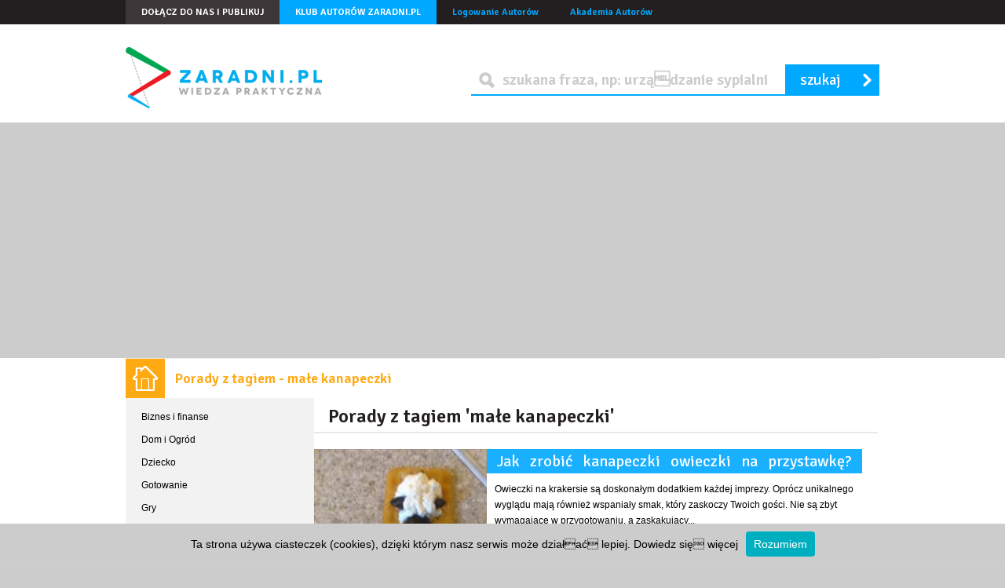

--- FILE ---
content_type: text/html; charset=utf-8
request_url: https://www.zaradni.pl/tag/male-kanapeczki
body_size: 4801
content:

<!DOCTYPE html>
<html>
<head>
    <meta charset="utf-8" />
    <meta name="viewport" content="width=device-width, initial-scale=1.0">  

	<meta name="google-site-verification" content="3n9xHH68sV_BadhfuAL3CJbCXvYswSeTWNA7J88IPew" />
        <title>Porady z tagiem małe kanapeczki - Porady Zaradni.pl</title>
        <meta content="Porady z tagiem małe kanapeczki - Porady Zaradni.pl" property="og:title" />
    
    <meta name="author" content="Zaradni 2.0" />    

    <meta content="https://www.zaradni.pl/tag/male-kanapeczki" property="og:url" />

    <meta content="Zaradni.pl" property="og:site_name" />

    <link rel="shortcut icon" type="image/x-icon" href="/Assets/cdn/themes/zaradni/favicon.ico" />
    <link rel="apple-touch-icon" href="/Assets/cdn/themes/zaradni/apple-touch-icon.png" />
    <meta name="google-site-verification" content="jDyM2pFvWo6IMigs0YP1za3PyBEvOVPWJ6a0OPVkE1s" />
    


    <meta name="description" content="Porady z tagiem &#39;małe kanapeczki&#39;. Zaradni.pl to portal pełen dobrych porad. Pisz i zarabiaj pieniądze na swoich tekstach. Znajdziesz tu bratnie dusze, kt&#243;re pomogą Ci rozwiązać każdy problem." />
    <meta itemprop="description" content="Porady z tagiem &#39;małe kanapeczki&#39;. Zaradni.pl to portal pełen dobrych porad. Pisz i zarabiaj pieniądze na swoich tekstach. Znajdziesz tu bratnie dusze, kt&#243;re pomogą Ci rozwiązać każdy problem." />
    <meta name="keywords" content="porady, dobre rady, porady domowe, jak założyć własną firmę, jak napisać rozprawkę, porady kulinarne" />
    
    
    
    
    <link rel="stylesheet" href="/bx2/init.css"/>
    <link rel="stylesheet" href="/bx2/default.css"/>
    <link rel="stylesheet" href="/bx2/zaradni2.css" />
    
    

    <link href="https://fonts.googleapis.com/css?family=Signika:400,600&amp;subset=latin,latin-ext" rel="stylesheet" type="text/css" />
    <script type="text/javascript" src="/bx2/headjs.js"></script>
    <script type="text/javascript">

  var _gaq = _gaq || [];
  _gaq.push(['_setAccount', 'UA-10394743-1']);
  _gaq.push(['_trackPageview']);

  (function() {
    var ga = document.createElement('script'); ga.type = 'text/javascript'; ga.async = true;
    ga.src = ('https:' == document.location.protocol ? 'https://ssl' : 'http://www') + '.google-analytics.com/ga.js';
    var s = document.getElementsByTagName('script')[0]; s.parentNode.insertBefore(ga, s);
  })();

</script>

	<script type="text/javascript">

  var _gaq = _gaq || [];
  _gaq.push(['_setAccount', 'UA-10394743-1']);
  _gaq.push(['_trackPageview']);

  (function() {
    var ga = document.createElement('script'); ga.type = 'text/javascript'; ga.async = true;
    ga.src = ('https:' == document.location.protocol ? 'https://ssl' : 'http://www') + '.google-analytics.com/ga.js';
    var s = document.getElementsByTagName('script')[0]; s.parentNode.insertBefore(ga, s);
  })();

</script>

	<meta http-equiv="Content-Security-Policy" content="upgrade-insecure-requests" />
</head>
<body id="ak" itemscope itemtype="http://schema.org/WebPage">
    <div id="fb-root"></div>
    <script>(function (d, s, id) {
    var js, fjs = d.getElementsByTagName(s)[0];
    if (d.getElementById(id)) return;
    js = d.createElement(s); js.id = id;
    js.src = "//connect.facebook.net/pl_PL/all.js#xfbml=1&appId=385347401540213";
    fjs.parentNode.insertBefore(js, fjs);
}(document, 'script', 'facebook-jssdk'));</script>
    <header>
        <div class="bar">
            <div class="grid">
                <ul>
                    <li><a href="http://www.zaradni.pl/dolacz-do-nas-i-publikuj.html" title="Dołącz do nas i publikuj" class="gray">Dołącz do nas i publikuj</a></li>
                    <li><a href="/klub-autorow-zaradni-pl.html" title="Klub Autorów Zaradni.pl" class="blue">Klub Autorów Zaradni.pl</a></li>
                </ul>
                <ol>
                    <li><a href="/logowanie.html" title="Logowanie Autorów" class="simple">Logowanie Autorów</a></li>

		    <li><a title="Szkolenia" href="/akademia-autorow" class="simple">Akademia Autorów</a></li>
                </ol>
            </div>
        </div>
    
        <div class="main grid">
                <span class="logo"><a href="/" rel="Home" title="Zaradni.pl" class="up parent"></a></span>

            <div class="form search">
                <form action="/wyniki-wyszukiwania.html" method="POST">
                    <fieldset>
                        <div class="field input required">
                            <div class="label">
                                <label for="q"></label>
                            </div>
                            <div class="control">
                                <input name="q" id="q" />
                            </div>
                        </div>
                        <div class="field submit">
                            <button type="submit">
                                <span>szukaj</span>
                                <em class="ico ico-m ico-m-go">&bull;</em>
                            </button>
                        </div>
                    </fieldset>
                </form>
            </div>
        </div>
    </header>
	
    




<div id="content">    
    <div class="grid">
        <header class="promoted category category-2">
	<hgroup class="crumb">
		<a href="/" title="Strona Główna"><em class="ico ico16">&bull;</em></a><h1>
			Porady z tagiem - małe kanapeczki
		</h1>
	</hgroup>
</header>
        <article >            
            


<header><h2>Porady z tagiem 'małe kanapeczki'</h2></header>


<section class="user-howtos">
        <div class="user-howto">

            <div class="fl">
                    <a href="http://www.zaradni.pl/gotowanie/jak-zrobic-kanapeczki-owieczki-na-przystawke/1,2607" title="Jak zrobić kanapeczki owieczki na przystawkę?" class="howto" >
                        <img src="http://www.zaradni.pl/zdjecie/oLCnq61N0MMVRDSvMMG97g/220/oLCnq61N0MMVRDSvMMG97g.jpg" alt="Jak zrobić kanapeczki owieczki na przystawkę?" title="Jak zrobić kanapeczki owieczki na przystawkę?" />
                    </a>

            </div>
            <div class="fr">
                <a href="http://www.zaradni.pl/gotowanie/jak-zrobic-kanapeczki-owieczki-na-przystawke/1,2607" title="Jak zrobić kanapeczki owieczki na przystawkę?" class="howto">
                    <span>Jak zrobić kanapeczki owieczki na przystawkę?</span>
                </a>
<p>Owieczki na krakersie są doskonałym dodatkiem każdej imprezy. Oprócz unikalnego wyglądu mają również wspaniały smak, który zaskoczy Twoich gości. Nie są zbyt wymagające w przygotowaniu, a zaskakujący...</p>                             </div>
        </div>
        <div class="user-howto">

            <div class="fl">
                    <a href="http://www.zaradni.pl/gotowanie/jak-zrobic-koreczki-kanapeczki/1,6361" title="Jak zrobić koreczki &quot;kanapeczki&quot;?" class="howto" >
                        <img src="http://www.zaradni.pl/zdjecie/6714Ek4-1sLuBVDcvg2Hkw/220/6714Ek4-1sLuBVDcvg2Hkw.jpg" alt="Jak zrobić koreczki &quot;kanapeczki&quot;?" title="Jak zrobić koreczki &quot;kanapeczki&quot;?" />
                    </a>

            </div>
            <div class="fr">
                <a href="http://www.zaradni.pl/gotowanie/jak-zrobic-koreczki-kanapeczki/1,6361" title="Jak zrobić koreczki &quot;kanapeczki&quot;?" class="howto">
                    <span>Jak zrobić koreczki &quot;kanapeczki&quot;?</span>
                </a>
<p>Koreczki w postaci małych kanapeczek to doskonała przystawka na imprezę bądź przekąska dla dzieci.</p>                             </div>
        </div>
    
</section>


        </article>
            <aside>
                <nav class="menu">
    <ul>
            <li><a href="/biznes-i-finanse/0,0" title="Biznes i finanse"  class="category category-13">Biznes i finanse</a></li>
            <li><a href="/dom-i-ogrod/0,0" title="Dom i Ogr&#243;d"  class="category category-7">Dom i Ogr&#243;d</a></li>
            <li><a href="/dziecko/0,0" title="Dziecko"  class="category category-3">Dziecko</a></li>
            <li><a href="/gotowanie/0,0" title="Gotowanie"  class="category category-4">Gotowanie</a></li>
            <li><a href="/gry/0,0" title="Gry"  class="category category-6">Gry</a></li>
            <li><a href="/milosc-przyjazn-i-rodzina/0,0" title="Miłość, Przyjaźń i Rodzina"  class="category category-5">Miłość, Przyjaźń i Rodzina</a></li>
            <li><a href="/moda-i-uroda/0,0" title="Moda i Uroda"  class="category category-6">Moda i Uroda</a></li>
            <li><a href="/motoryzacja/0,0" title="Motoryzacja"  class="category category-10">Motoryzacja</a></li>
            <li><a href="/nauka-i-edukacja/0,0" title="Nauka i Edukacja"  class="category category-6">Nauka i Edukacja</a></li>
            <li><a href="/praca-i-kariera/0,0" title="Praca i Kariera"  class="category category-0">Praca i Kariera</a></li>
            <li><a href="/prawo/0,0" title="Prawo"  class="category category-13">Prawo</a></li>
            <li><a href="/spoleczenstwo-i-swieta/0,0" title="Społeczeństwo i Święta"  class="category category-17">Społeczeństwo i Święta</a></li>
            <li><a href="/sport-i-podroze/0,0" title="Sport i Podr&#243;że"  class="category category-11">Sport i Podr&#243;że</a></li>
            <li><a href="/sztuka-i-rekodzielo/0,0" title="Sztuka i Rękodzieło"  class="category category-8">Sztuka i Rękodzieło</a></li>
            <li><a href="/slub-i-wesele/0,0" title="Ślub i Wesele"  class="category category-15">Ślub i Wesele</a></li>
            <li><a href="/technologia/0,0" title="Technologia"  class="category category-5">Technologia</a></li>
            <li><a href="/zdrowie/0,0" title="Zdrowie"  class="category category-17">Zdrowie</a></li>
            <li><a href="/zwierzeta/0,0" title="Zwierzęta"  class="category category-18">Zwierzęta</a></li>
            </ul>
</nav>

            </aside>
    </div>
</div>




    
    <footer>
    <div id="copyrights">
        <div class="grid nav">
            <ul>
                <li>&copy; 2012 - 2026 <a href="/" rel="home" title="Zaradni.pl">Zaradni.pl</a></li>
				<li style="margin-left: 4px; padding-left: 4px; border-left: 1px solid #999"><a href="https://www.zdrowyportal.org" title="portal o zdrowiu"><strong>ZdrowyPortal.org</strong></a></li>
            </ul>
        </div>
    </div>
    <div id="bookmarks">
        <div class="grid">
            <div class="nav bookmarks first">                
                    <h2>O Serwisie</h2>                
                <div class="content">
                    <ul>
                        <li><a href="/o-serwisie.html" title="O Zaradni.pl">O Zaradni.pl</a></li>
                        <li><a href="/reklama.html" title="Reklama w portalu">Reklama w portalu</a></li>
                        <li><a href="/kontakt.html" title="Kontakt">Kontakt</a></li>
                    </ul>
                </div>
            </div>
            <div class="nav bookmarks first">                
                    <h2>Dla Autorów</h2>                
                <div class="content">
                    <ul>
                        <li><a href="/klub-autorow-zaradni-pl.html" title="Klub Autorów Zaradni.pl">Klub Autorów Zaradni.pl</a></li>
                        <li><a href="/logowanie.html" title="Logowanie">Logowanie</a></li>                        
                    </ul>
                </div>
            </div>
            <div class="nav bookmarks">                
                    <h2>Informacje</h2>                
                <div class="content">
                    <ul>                        
                        <li><a href="/regulamin.html" title="Regulamin">Regulamin</a></li>
                        <li><a href="/polityka-prywatnosci.html" title="Polityka prywatności">Polityka prywatności</a></li>                        
                        <li><a href="/mapa-serwisu.html" title="Mapa strony">Mapa strony</a></li>
                    </ul>
                </div>
            </div>            
        </div>
    </div>  

<script data-ad-client="ca-pub-2018179296280151" async src="https://pagead2.googlesyndication.com/pagead/js/adsbygoogle.js"></script>	  
<script async src="https://www.googletagmanager.com/gtag/js?id=G-NVJNT2EK66"></script>
<script>
  window.dataLayer = window.dataLayer || [];
  function gtag(){dataLayer.push(arguments);}
  gtag('js', new Date());

  gtag('config', 'G-NVJNT2EK66');
</script>
</footer>

    <div style="display: none" id="wait">
        <img src="/Assets/Css/images/ajax-loader-big.gif" alt="loader" />
    </div>
    <div id="box-dialog" class="box hidden">
        <div class="box-"></div><div class="box--"><div class="box-header"><a href="#" class="box-title" title="&bull;Potwierdź operację"><em class="ico ico-m ico-m-idea">&bull;</em><span>Potwierdź operację</span></a><a href="#" title="zamknij okno" class="box-close"><em class="ico ico-m ico-m-close">zamknij</em></a></div><div class="box-content"><p></p>
<a class='button box-close box-action' title='close' name='name'><span>Ok</span><em class='ico ico-m ico-m-hand'>&bull;</em></a></div></div>
    </div>
    
    <script type="text/javascript">
	head.js('https://static.zaradni.pl/init4.js','/bx2/membership.js', function() { $z = jQuery.noConflict(); $z(document).ready(function(){
Main.init();
Membership.init();
}
);});
</script>
    <script type="text/javascript">
        (function () {
            window.___gcfg = { lang: 'pl' };
            var po = document.createElement('script'); po.type = 'text/javascript'; po.async = true;
            po.src = 'https://apis.google.com/js/plusone.js';
            var s = document.getElementsByTagName('script')[0]; s.parentNode.insertBefore(po, s);
        })();
    </script>
	
    
    
    
</body>
</html>


--- FILE ---
content_type: text/html; charset=utf-8
request_url: https://www.google.com/recaptcha/api2/aframe
body_size: 266
content:
<!DOCTYPE HTML><html><head><meta http-equiv="content-type" content="text/html; charset=UTF-8"></head><body><script nonce="fC811BSmRdfuKKkpe3tAoQ">/** Anti-fraud and anti-abuse applications only. See google.com/recaptcha */ try{var clients={'sodar':'https://pagead2.googlesyndication.com/pagead/sodar?'};window.addEventListener("message",function(a){try{if(a.source===window.parent){var b=JSON.parse(a.data);var c=clients[b['id']];if(c){var d=document.createElement('img');d.src=c+b['params']+'&rc='+(localStorage.getItem("rc::a")?sessionStorage.getItem("rc::b"):"");window.document.body.appendChild(d);sessionStorage.setItem("rc::e",parseInt(sessionStorage.getItem("rc::e")||0)+1);localStorage.setItem("rc::h",'1768451344749');}}}catch(b){}});window.parent.postMessage("_grecaptcha_ready", "*");}catch(b){}</script></body></html>

--- FILE ---
content_type: text/css
request_url: https://www.zaradni.pl/bx2/init.css
body_size: 2188
content:
html,body,div,input,select,textarea,span,object,iframe,hr,h1,h2,h3,h4,h5,h6,p,blockquote,pre,abbr,address,cite,code,del,dfn,em,img,ins,kbd,q,samp,small,var,strong,sub,sup,var,b,i,dl,dt,dd,li,fieldset,form,label,legend,table,caption,tbody,tfoot,thead,tr,th,td,article,aside,canvas,details,figcaption,figure,footer,header,hgroup,menu,nav,caption,section,summary,time,mark,audio,video,button,a,ul,ol {margin:0;padding:0;border:0;outline:0;font-size:100%;vertical-align:baseline;background:transparent;font-weight: normal;font-style: normal;}

html{color:#000;background-color:#fff;height: 100%;width: 100%;-webkit-font-smoothing: antialiased;overflow-y: scroll;}

div,hr,article,aside,details,figcaption,figure,footer,header,hgroup,menu,nav,section {overflow: hidden;float: none;display: block;}

blockquote,q {quotes:none;}
blockquote:before,blockquote:after,q:before,q:after {content:'';content:none;}

a,a:hover, .label label, .submit input, button, .checkbox input, .radio input, .lightbox .hover {cursor:pointer;}
a,a:hover {text-decoration:none;color:inherit;font-weight: inherit;font-style: inherit; font-size: inherit; font-family: inherit;}
a:focus {outline: none;}

ins,mark {background-color:#ff9;color:#000;}
ins {text-decoration:none;}
mark {font-style:italic;font-weight:bold;}
del {text-decoration: line-through;}
abbr,acronym {border:0;font-variant:normal;}
abbr[title],dfn[title] {border-bottom:1px dotted #ccc;cursor:help;}
table {border-collapse:collapse;border-spacing:0;}
hr {height:1px;border-top:1px solid #ccc;}
input,select {vertical-align:middle;}
strong {font-weight:bold;}
em,em span {font-style:italic;}
table {border-collapse:collapse;border-spacing:0;}
ol,ul{list-style:none;}
caption,th {text-align:left;}

textarea {font-family: inherit;font-size: inherit;}


sup {vertical-align:super;}
sub {vertical-align:sub;}
sup,sub {font-size: smaller;}

.ajax-loader {background: transparent url(/Assets/cdn/themes/img/preloader.gif) 50% 50% no-repeat;}

a.more em,a.more:hover em,#breadcrumb li em {font-family: Arial,sans-serif; font-style: normal; line-height: inherit; font-size: 9px;}

.hidden {visibility: hidden;}
.none, .form legend, .lightbox .box-content {display:none;}

.checkbox input, .radio input {width:13px;height:13px;background-color:#fff;border:1px solid #000;}
.input input,.select select,.textarea textarea {padding:8px;}
.submit button {border:0;float:left;background:transparent;}

header ul, header li, footer ul, footer li, nav li, .nav li, nav ul, .nav ul, .fl {float: left;clear:none;}
header ol, footer ol, nav ol, .nav ol, .fr {float: right;clear:none;}

.odd,li.odd {clear:both;}

/* form reset */
.label, .control {float: left;clear: none;}
.field {width:100%;float:left;clear:both;}
.label em {visibility: hidden;}
.required .label em {visibility: visible;}
.form fieldset {clear:both;float:left;width:100%;}
.submit input, button {display: block;overflow: hidden; text-align: center;}
.submit input.disabled, button.disabled {cursor:default;}
.checkbox-rule .label {font-size:13px; line-height:15px;text-align:left;width:316px;padding:0;}
.checkbox-rule .control {width:30px;margin-left:183px;}
.form input[type="radio"] { vertical-align: text-bottom; }
.form input[type="checkbox"] { vertical-align: bottom; *vertical-align: baseline; }
html.eq-ie6 .form input { vertical-align: text-bottom; }

/* text */
.text {font-size: 14px; line-height: 24px;}
.text .description {font-size: 18px; line-height: 29px;}
.text p, .text ul, .text ol { margin:2px 0 10px 0;}
.text img {margin-top: 20px;}
.text sup,.text sub { line-height:5px;font-size:10px;}
.text i,.text em { font-style:italic;}
.text h1, .text h2, .text h3, .text h4, .text h5, .text h6 { margin-top:22px;margin-bottom:5px;}
.text h1,.text h1 a,.text h1 a:hover { font-size:31px;line-height:40px; }
.text h2,.text h2 a,.text h2 a:hover { font-size:26px;line-height:35px; }
.text h3,.text h3 a,.text h3 a:hover { font-size:20px;line-height:30px; }
.text h4,.text h4 a,.text h4 a:hover { font-size:18px;line-height:25px;}
.text h5,.text h5 a,.text h5 a:hover { font-size:16px;line-height:14px;}
.text h6,.text h6 a,.text h6 a:hover { font-size:14px;line-height:13px;}
.text small { line-height:19px; font-size:11px; }
.text big { line-height:19px; font-size:17px;}
.text em { font-style:italic;}
.text blockquote { margin: 30px 0; text-indent:20px; font-style:italic; outline: none;}
.text table {margin-bottom: 20px;}
.text ul li { clear:both; list-style-type: disc; list-style-position: inside; margin-top: 5px; }
.text ul li li { padding-left:16px;}
.text ul ul, .txt ol ol { margin-top:0; margin-bottom:0; padding:0; }
.text ol { list-style-type:decimal; list-style-position:inside;}
.text ol li { margin-top: 5px;}
.text ol li li { padding-left:18px;}
    
/* msg message */
.msg {background:#D6FAD4; width:100%; text-align:center; color:#fff; float:left; color:#888; font-size: 14px; text-align:left; margin: 20px 0 10px 0; line-height: 17px; padding: 5px 10px;}

.share-it {width: 360px;}
.share-it, .share-it > div {height: 35px; float: left; clear: none;}
.share-it > div {margin: 15px 19px 0 0;}
.share-it > .twitter {width: 90px;overflow: hidden;}


/* .box */
.box, .box- {top:0;left:0;z-index: 998;position: absolute;}
.box- {background-color: #000;z-index: 997;position: fixed;width: 100%;height: 100%;}
.div.bar + div[id^=bmone2n] {width: 940px;margin: 10px auto;}


#sqsqFeedback {display: none;position:fixed;z-index:999;right:0;bottom:0;}

#sqsqFeedbackForm, #sqsqFeedbackOpen {position: absolute;right:0;bottom:0;}
#sqsqFeedbackForm {display: none;background-color: #e6e6e6;padding: 0 13px;border-radius: 5px 0 0 0;}

#sqsqFeedback label {display:block;width:100%;float:left;font-size:13px;line-height:21px;font-style: normal;}

#sqsqFeedback li {margin-top:20px;clear:both;float:left;width:100%;overflow: hidden; width: 100%;}

#sqsqFeedback input, #sqsqFeedback select, #sqsqFeedback textarea {background: #fff; color: #000; border:1px solid #e0e0e0; clear: both; display: block;padding:8px;}

#sqsqFeedback input {width:250px;}
#sqsqFeedback textarea {width:250px;height:50px;}

#sqsqFeedbackClose, #sqsqFeedback button {float: right; display: block; clear: none;}
#sqsqFeedbackClose {line-height: 37px;margin-right: 13px;}

#sqsqFeedback #ajax-loader {float: right; display: none;margin-top: 4px; margin-right: 5px;}



--- FILE ---
content_type: application/x-javascript
request_url: https://static.zaradni.pl/init4.js
body_size: 218562
content:
(function (window, undefined) {
    var
    rootjQuery, readyList, document = window.document, location = window.location, navigator = window.navigator, _jQuery = window.jQuery, _$ = window.$, core_push = Array.prototype.push, core_slice = Array.prototype.slice, core_indexOf = Array.prototype.indexOf, core_toString = Object.prototype.toString, core_hasOwn = Object.prototype.hasOwnProperty, core_trim = String.prototype.trim, jQuery = function (selector, context) { return new jQuery.fn.init(selector, context, rootjQuery); }, core_pnum = /[\-+]?(?:\d*\.|)\d+(?:[eE][\-+]?\d+|)/.source, core_rnotwhite = /\S/, core_rspace = /\s+/, rtrim = /^[\s\uFEFF\xA0]+|[\s\uFEFF\xA0]+$/g, rquickExpr = /^(?:[^#<]*(<[\w\W]+>)[^>]*$|#([\w\-]*)$)/, rsingleTag = /^<(\w+)\s*\/?>(?:<\/\1>|)$/, rvalidchars = /^[\],:{}\s]*$/, rvalidbraces = /(?:^|:|,)(?:\s*\[)+/g, rvalidescape = /\\(?:["\\\/bfnrt]|u[\da-fA-F]{4})/g, rvalidtokens = /"[^"\\\r\n]*"|true|false|null|-?(?:\d\d*\.|)\d+(?:[eE][\-+]?\d+|)/g, rmsPrefix = /^-ms-/, rdashAlpha = /-([\da-z])/gi, fcamelCase = function (all, letter) { return (letter + "").toUpperCase(); }, DOMContentLoaded = function () { if (document.addEventListener) { document.removeEventListener("DOMContentLoaded", DOMContentLoaded, false); jQuery.ready(); } else if (document.readyState === "complete") { document.detachEvent("onreadystatechange", DOMContentLoaded); jQuery.ready(); } }, class2type = {}; jQuery.fn = jQuery.prototype = {
        constructor: jQuery, init: function (selector, context, rootjQuery) {
            var match, elem, ret, doc; if (!selector) { return this; }
            if (selector.nodeType) { this.context = this[0] = selector; this.length = 1; return this; }
            if (typeof selector === "string") {
                if (selector.charAt(0) === "<" && selector.charAt(selector.length - 1) === ">" && selector.length >= 3) { match = [null, selector, null]; } else { match = rquickExpr.exec(selector); }
                if (match && (match[1] || !context)) {
                    if (match[1]) {
                        context = context instanceof jQuery ? context[0] : context; doc = (context && context.nodeType ? context.ownerDocument || context : document); selector = jQuery.parseHTML(match[1], doc, true); if (rsingleTag.test(match[1]) && jQuery.isPlainObject(context)) { this.attr.call(selector, context, true); }
                        return jQuery.merge(this, selector);
                    } else {
                        elem = document.getElementById(match[2]); if (elem && elem.parentNode) {
                            if (elem.id !== match[2]) { return rootjQuery.find(selector); }
                            this.length = 1; this[0] = elem;
                        }
                        this.context = document; this.selector = selector; return this;
                    }
                } else if (!context || context.jquery) { return (context || rootjQuery).find(selector); } else { return this.constructor(context).find(selector); }
            } else if (jQuery.isFunction(selector)) { return rootjQuery.ready(selector); }
            if (selector.selector !== undefined) { this.selector = selector.selector; this.context = selector.context; }
            return jQuery.makeArray(selector, this);
        }, selector: "", jquery: "1.8.3", length: 0, size: function () { return this.length; }, toArray: function () { return core_slice.call(this); }, get: function (num) { return num == null ? this.toArray() : (num < 0 ? this[this.length + num] : this[num]); }, pushStack: function (elems, name, selector) {
            var ret = jQuery.merge(this.constructor(), elems); ret.prevObject = this; ret.context = this.context; if (name === "find") { ret.selector = this.selector + (this.selector ? " " : "") + selector; } else if (name) { ret.selector = this.selector + "." + name + "(" + selector + ")"; }
            return ret;
        }, each: function (callback, args) { return jQuery.each(this, callback, args); }, ready: function (fn) { jQuery.ready.promise().done(fn); return this; }, eq: function (i) { i = +i; return i === -1 ? this.slice(i) : this.slice(i, i + 1); }, first: function () { return this.eq(0); }, last: function () { return this.eq(-1); }, slice: function () { return this.pushStack(core_slice.apply(this, arguments), "slice", core_slice.call(arguments).join(",")); }, map: function (callback) { return this.pushStack(jQuery.map(this, function (elem, i) { return callback.call(elem, i, elem); })); }, end: function () { return this.prevObject || this.constructor(null); }, push: core_push, sort: [].sort, splice: [].splice
    }; jQuery.fn.init.prototype = jQuery.fn; jQuery.extend = jQuery.fn.extend = function () {
        var options, name, src, copy, copyIsArray, clone, target = arguments[0] || {}, i = 1, length = arguments.length, deep = false; if (typeof target === "boolean") { deep = target; target = arguments[1] || {}; i = 2; }
        if (typeof target !== "object" && !jQuery.isFunction(target)) { target = {}; }
        if (length === i) { target = this; --i; }
        for (; i < length; i++) {
            if ((options = arguments[i]) != null) {
                for (name in options) {
                    src = target[name]; copy = options[name]; if (target === copy) { continue; }
                    if (deep && copy && (jQuery.isPlainObject(copy) || (copyIsArray = jQuery.isArray(copy)))) {
                        if (copyIsArray) { copyIsArray = false; clone = src && jQuery.isArray(src) ? src : []; } else { clone = src && jQuery.isPlainObject(src) ? src : {}; }
                        target[name] = jQuery.extend(deep, clone, copy);
                    } else if (copy !== undefined) { target[name] = copy; }
                }
            }
        }
        return target;
    }; jQuery.extend({
        noConflict: function (deep) {
            if (window.$ === jQuery) { window.$ = _$; }
            if (deep && window.jQuery === jQuery) { window.jQuery = _jQuery; }
            return jQuery;
        }, isReady: false, readyWait: 1, holdReady: function (hold) { if (hold) { jQuery.readyWait++; } else { jQuery.ready(true); } }, ready: function (wait) {
            if (wait === true ? --jQuery.readyWait : jQuery.isReady) { return; }
            if (!document.body) { return setTimeout(jQuery.ready, 1); }
            jQuery.isReady = true; if (wait !== true && --jQuery.readyWait > 0) { return; }
            readyList.resolveWith(document, [jQuery]); if (jQuery.fn.trigger) { jQuery(document).trigger("ready").off("ready"); }
        }, isFunction: function (obj) { return jQuery.type(obj) === "function"; }, isArray: Array.isArray || function (obj) { return jQuery.type(obj) === "array"; }, isWindow: function (obj) { return obj != null && obj == obj.window; }, isNumeric: function (obj) { return !isNaN(parseFloat(obj)) && isFinite(obj); }, type: function (obj) { return obj == null ? String(obj) : class2type[core_toString.call(obj)] || "object"; }, isPlainObject: function (obj) {
            if (!obj || jQuery.type(obj) !== "object" || obj.nodeType || jQuery.isWindow(obj)) { return false; }
            try { if (obj.constructor && !core_hasOwn.call(obj, "constructor") && !core_hasOwn.call(obj.constructor.prototype, "isPrototypeOf")) { return false; } } catch (e) { return false; }
            var key; for (key in obj) { }
            return key === undefined || core_hasOwn.call(obj, key);
        }, isEmptyObject: function (obj) {
            var name; for (name in obj) { return false; }
            return true;
        }, error: function (msg) { throw new Error(msg); }, parseHTML: function (data, context, scripts) {
            var parsed; if (!data || typeof data !== "string") { return null; }
            if (typeof context === "boolean") { scripts = context; context = 0; }
            context = context || document; if ((parsed = rsingleTag.exec(data))) { return [context.createElement(parsed[1])]; }
            parsed = jQuery.buildFragment([data], context, scripts ? null : []); return jQuery.merge([], (parsed.cacheable ? jQuery.clone(parsed.fragment) : parsed.fragment).childNodes);
        }, parseJSON: function (data) {
            if (!data || typeof data !== "string") { return null; }
            data = jQuery.trim(data); if (window.JSON && window.JSON.parse) { return window.JSON.parse(data); }
            if (rvalidchars.test(data.replace(rvalidescape, "@").replace(rvalidtokens, "]").replace(rvalidbraces, ""))) { return (new Function("return " + data))(); }
            jQuery.error("Invalid JSON: " + data);
        }, parseXML: function (data) {
            var xml, tmp; if (!data || typeof data !== "string") { return null; }
            try { if (window.DOMParser) { tmp = new DOMParser(); xml = tmp.parseFromString(data, "text/xml"); } else { xml = new ActiveXObject("Microsoft.XMLDOM"); xml.async = "false"; xml.loadXML(data); } } catch (e) { xml = undefined; }
            if (!xml || !xml.documentElement || xml.getElementsByTagName("parsererror").length) { jQuery.error("Invalid XML: " + data); }
            return xml;
        }, noop: function () { }, globalEval: function (data) { if (data && core_rnotwhite.test(data)) { (window.execScript || function (data) { window["eval"].call(window, data); })(data); } }, camelCase: function (string) { return string.replace(rmsPrefix, "ms-").replace(rdashAlpha, fcamelCase); }, nodeName: function (elem, name) { return elem.nodeName && elem.nodeName.toLowerCase() === name.toLowerCase(); }, each: function (obj, callback, args) {
            var name, i = 0, length = obj.length, isObj = length === undefined || jQuery.isFunction(obj); if (args) { if (isObj) { for (name in obj) { if (callback.apply(obj[name], args) === false) { break; } } } else { for (; i < length;) { if (callback.apply(obj[i++], args) === false) { break; } } } } else { if (isObj) { for (name in obj) { if (callback.call(obj[name], name, obj[name]) === false) { break; } } } else { for (; i < length;) { if (callback.call(obj[i], i, obj[i++]) === false) { break; } } } }
            return obj;
        }, trim: core_trim && !core_trim.call("\uFEFF\xA0") ? function (text) { return text == null ? "" : core_trim.call(text); } : function (text) { return text == null ? "" : (text + "").replace(rtrim, ""); }, makeArray: function (arr, results) {
            var type, ret = results || []; if (arr != null) { type = jQuery.type(arr); if (arr.length == null || type === "string" || type === "function" || type === "regexp" || jQuery.isWindow(arr)) { core_push.call(ret, arr); } else { jQuery.merge(ret, arr); } }
            return ret;
        }, inArray: function (elem, arr, i) {
            var len; if (arr) {
                if (core_indexOf) { return core_indexOf.call(arr, elem, i); }
                len = arr.length; i = i ? i < 0 ? Math.max(0, len + i) : i : 0; for (; i < len; i++) { if (i in arr && arr[i] === elem) { return i; } }
            }
            return -1;
        }, merge: function (first, second) {
            var l = second.length, i = first.length, j = 0; if (typeof l === "number") { for (; j < l; j++) { first[i++] = second[j]; } } else { while (second[j] !== undefined) { first[i++] = second[j++]; } }
            first.length = i; return first;
        }, grep: function (elems, callback, inv) {
            var retVal, ret = [], i = 0, length = elems.length; inv = !!inv; for (; i < length; i++) { retVal = !!callback(elems[i], i); if (inv !== retVal) { ret.push(elems[i]); } }
            return ret;
        }, map: function (elems, callback, arg) {
            var value, key, ret = [], i = 0, length = elems.length, isArray = elems instanceof jQuery || length !== undefined && typeof length === "number" && ((length > 0 && elems[0] && elems[length - 1]) || length === 0 || jQuery.isArray(elems)); if (isArray) { for (; i < length; i++) { value = callback(elems[i], i, arg); if (value != null) { ret[ret.length] = value; } } } else { for (key in elems) { value = callback(elems[key], key, arg); if (value != null) { ret[ret.length] = value; } } }
            return ret.concat.apply([], ret);
        }, guid: 1, proxy: function (fn, context) {
            var tmp, args, proxy; if (typeof context === "string") { tmp = fn[context]; context = fn; fn = tmp; }
            if (!jQuery.isFunction(fn)) { return undefined; }
            args = core_slice.call(arguments, 2); proxy = function () { return fn.apply(context, args.concat(core_slice.call(arguments))); }; proxy.guid = fn.guid = fn.guid || jQuery.guid++; return proxy;
        }, access: function (elems, fn, key, value, chainable, emptyGet, pass) {
            var exec, bulk = key == null, i = 0, length = elems.length; if (key && typeof key === "object") {
                for (i in key) { jQuery.access(elems, fn, i, key[i], 1, emptyGet, value); }
                chainable = 1;
            } else if (value !== undefined) {
                exec = pass === undefined && jQuery.isFunction(value); if (bulk) { if (exec) { exec = fn; fn = function (elem, key, value) { return exec.call(jQuery(elem), value); }; } else { fn.call(elems, value); fn = null; } }
                if (fn) { for (; i < length; i++) { fn(elems[i], key, exec ? value.call(elems[i], i, fn(elems[i], key)) : value, pass); } }
                chainable = 1;
            }
            return chainable ? elems : bulk ? fn.call(elems) : length ? fn(elems[0], key) : emptyGet;
        }, now: function () { return (new Date()).getTime(); }
    }); jQuery.ready.promise = function (obj) {
        if (!readyList) {
            readyList = jQuery.Deferred(); if (document.readyState === "complete") { setTimeout(jQuery.ready, 1); } else if (document.addEventListener) { document.addEventListener("DOMContentLoaded", DOMContentLoaded, false); window.addEventListener("load", jQuery.ready, false); } else {
                document.attachEvent("onreadystatechange", DOMContentLoaded); window.attachEvent("onload", jQuery.ready); var top = false; try { top = window.frameElement == null && document.documentElement; } catch (e) { }
                if (top && top.doScroll) {
                    (function doScrollCheck() {
                        if (!jQuery.isReady) {
                            try { top.doScroll("left"); } catch (e) { return setTimeout(doScrollCheck, 50); }
                            jQuery.ready();
                        }
                    })();
                }
            }
        }
        return readyList.promise(obj);
    }; jQuery.each("Boolean Number String Function Array Date RegExp Object".split(" "), function (i, name) { class2type["[object " + name + "]"] = name.toLowerCase(); }); rootjQuery = jQuery(document); var optionsCache = {}; function createOptions(options) { var object = optionsCache[options] = {}; jQuery.each(options.split(core_rspace), function (_, flag) { object[flag] = true; }); return object; }
    jQuery.Callbacks = function (options) {
        options = typeof options === "string" ? (optionsCache[options] || createOptions(options)) : jQuery.extend({}, options); var
        memory, fired, firing, firingStart, firingLength, firingIndex, list = [], stack = !options.once && [], fire = function (data) {
            memory = options.memory && data; fired = true; firingIndex = firingStart || 0; firingStart = 0; firingLength = list.length; firing = true; for (; list && firingIndex < firingLength; firingIndex++) { if (list[firingIndex].apply(data[0], data[1]) === false && options.stopOnFalse) { memory = false; break; } }
            firing = false; if (list) { if (stack) { if (stack.length) { fire(stack.shift()); } } else if (memory) { list = []; } else { self.disable(); } }
        }, self = {
            add: function () {
                if (list) { var start = list.length; (function add(args) { jQuery.each(args, function (_, arg) { var type = jQuery.type(arg); if (type === "function") { if (!options.unique || !self.has(arg)) { list.push(arg); } } else if (arg && arg.length && type !== "string") { add(arg); } }); })(arguments); if (firing) { firingLength = list.length; } else if (memory) { firingStart = start; fire(memory); } }
                return this;
            }, remove: function () {
                if (list) {
                    jQuery.each(arguments, function (_, arg) {
                        var index; while ((index = jQuery.inArray(arg, list, index)) > -1) {
                            list.splice(index, 1); if (firing) {
                                if (index <= firingLength) { firingLength--; }
                                if (index <= firingIndex) { firingIndex--; }
                            }
                        }
                    });
                }
                return this;
            }, has: function (fn) { return jQuery.inArray(fn, list) > -1; }, empty: function () { list = []; return this; }, disable: function () { list = stack = memory = undefined; return this; }, disabled: function () { return !list; }, lock: function () {
                stack = undefined; if (!memory) { self.disable(); }
                return this;
            }, locked: function () { return !stack; }, fireWith: function (context, args) {
                args = args || []; args = [context, args.slice ? args.slice() : args]; if (list && (!fired || stack)) { if (firing) { stack.push(args); } else { fire(args); } }
                return this;
            }, fire: function () { self.fireWith(this, arguments); return this; }, fired: function () { return !!fired; }
        }; return self;
    }; jQuery.extend({
        Deferred: function (func) {
            var tuples = [["resolve", "done", jQuery.Callbacks("once memory"), "resolved"], ["reject", "fail", jQuery.Callbacks("once memory"), "rejected"], ["notify", "progress", jQuery.Callbacks("memory")]], state = "pending", promise = { state: function () { return state; }, always: function () { deferred.done(arguments).fail(arguments); return this; }, then: function () { var fns = arguments; return jQuery.Deferred(function (newDefer) { jQuery.each(tuples, function (i, tuple) { var action = tuple[0], fn = fns[i]; deferred[tuple[1]](jQuery.isFunction(fn) ? function () { var returned = fn.apply(this, arguments); if (returned && jQuery.isFunction(returned.promise)) { returned.promise().done(newDefer.resolve).fail(newDefer.reject).progress(newDefer.notify); } else { newDefer[action + "With"](this === deferred ? newDefer : this, [returned]); } } : newDefer[action]); }); fns = null; }).promise(); }, promise: function (obj) { return obj != null ? jQuery.extend(obj, promise) : promise; } }, deferred = {}; promise.pipe = promise.then; jQuery.each(tuples, function (i, tuple) {
                var list = tuple[2], stateString = tuple[3]; promise[tuple[1]] = list.add; if (stateString) { list.add(function () { state = stateString; }, tuples[i ^ 1][2].disable, tuples[2][2].lock); }
                deferred[tuple[0]] = list.fire; deferred[tuple[0] + "With"] = list.fireWith;
            }); promise.promise(deferred); if (func) { func.call(deferred, deferred); }
            return deferred;
        }, when: function (subordinate) {
            var i = 0, resolveValues = core_slice.call(arguments), length = resolveValues.length, remaining = length !== 1 || (subordinate && jQuery.isFunction(subordinate.promise)) ? length : 0, deferred = remaining === 1 ? subordinate : jQuery.Deferred(), updateFunc = function (i, contexts, values) { return function (value) { contexts[i] = this; values[i] = arguments.length > 1 ? core_slice.call(arguments) : value; if (values === progressValues) { deferred.notifyWith(contexts, values); } else if (!(--remaining)) { deferred.resolveWith(contexts, values); } }; }, progressValues, progressContexts, resolveContexts; if (length > 1) { progressValues = new Array(length); progressContexts = new Array(length); resolveContexts = new Array(length); for (; i < length; i++) { if (resolveValues[i] && jQuery.isFunction(resolveValues[i].promise)) { resolveValues[i].promise().done(updateFunc(i, resolveContexts, resolveValues)).fail(deferred.reject).progress(updateFunc(i, progressContexts, progressValues)); } else { --remaining; } } }
            if (!remaining) { deferred.resolveWith(resolveContexts, resolveValues); }
            return deferred.promise();
        }
    }); jQuery.support = (function () {
        var support, all, a, select, opt, input, fragment, eventName, i, isSupported, clickFn, div = document.createElement("div"); div.setAttribute("className", "t"); div.innerHTML = "  <link/><table></table><a href='/a'>a</a><input type='checkbox'/>"; all = div.getElementsByTagName("*"); a = div.getElementsByTagName("a")[0]; if (!all || !a || !all.length) { return {}; }
        select = document.createElement("select"); opt = select.appendChild(document.createElement("option")); input = div.getElementsByTagName("input")[0]; a.style.cssText = "top:1px;float:left;opacity:.5"; support = { leadingWhitespace: (div.firstChild.nodeType === 3), tbody: !div.getElementsByTagName("tbody").length, htmlSerialize: !!div.getElementsByTagName("link").length, style: /top/.test(a.getAttribute("style")), hrefNormalized: (a.getAttribute("href") === "/a"), opacity: /^0.5/.test(a.style.opacity), cssFloat: !!a.style.cssFloat, checkOn: (input.value === "on"), optSelected: opt.selected, getSetAttribute: div.className !== "t", enctype: !!document.createElement("form").enctype, html5Clone: document.createElement("nav").cloneNode(true).outerHTML !== "<:nav></:nav>", boxModel: (document.compatMode === "CSS1Compat"), submitBubbles: true, changeBubbles: true, focusinBubbles: false, deleteExpando: true, noCloneEvent: true, inlineBlockNeedsLayout: false, shrinkWrapBlocks: false, reliableMarginRight: true, boxSizingReliable: true, pixelPosition: false }; input.checked = true; support.noCloneChecked = input.cloneNode(true).checked; select.disabled = true; support.optDisabled = !opt.disabled; try { delete div.test; } catch (e) { support.deleteExpando = false; }
        if (!div.addEventListener && div.attachEvent && div.fireEvent) { div.attachEvent("onclick", clickFn = function () { support.noCloneEvent = false; }); div.cloneNode(true).fireEvent("onclick"); div.detachEvent("onclick", clickFn); }
        input = document.createElement("input"); input.value = "t"; input.setAttribute("type", "radio"); support.radioValue = input.value === "t"; input.setAttribute("checked", "checked"); input.setAttribute("name", "t"); div.appendChild(input); fragment = document.createDocumentFragment(); fragment.appendChild(div.lastChild); support.checkClone = fragment.cloneNode(true).cloneNode(true).lastChild.checked; support.appendChecked = input.checked; fragment.removeChild(input); fragment.appendChild(div); if (div.attachEvent) {
            for (i in { submit: true, change: true, focusin: true }) {
                eventName = "on" + i; isSupported = (eventName in div); if (!isSupported) { div.setAttribute(eventName, "return;"); isSupported = (typeof div[eventName] === "function"); }
                support[i + "Bubbles"] = isSupported;
            }
        }
        jQuery(function () {
            var container, div, tds, marginDiv, divReset = "padding:0;margin:0;border:0;display:block;overflow:hidden;", body = document.getElementsByTagName("body")[0]; if (!body) { return; }
            container = document.createElement("div"); container.style.cssText = "visibility:hidden;border:0;width:0;height:0;position:static;top:0;margin-top:1px"; body.insertBefore(container, body.firstChild); div = document.createElement("div"); container.appendChild(div); div.innerHTML = "<table><tr><td></td><td>t</td></tr></table>"; tds = div.getElementsByTagName("td"); tds[0].style.cssText = "padding:0;margin:0;border:0;display:none"; isSupported = (tds[0].offsetHeight === 0); tds[0].style.display = ""; tds[1].style.display = "none"; support.reliableHiddenOffsets = isSupported && (tds[0].offsetHeight === 0); div.innerHTML = ""; div.style.cssText = "box-sizing:border-box;-moz-box-sizing:border-box;-webkit-box-sizing:border-box;padding:1px;border:1px;display:block;width:4px;margin-top:1%;position:absolute;top:1%;"; support.boxSizing = (div.offsetWidth === 4); support.doesNotIncludeMarginInBodyOffset = (body.offsetTop !== 1); if (window.getComputedStyle) { support.pixelPosition = (window.getComputedStyle(div, null) || {}).top !== "1%"; support.boxSizingReliable = (window.getComputedStyle(div, null) || { width: "4px" }).width === "4px"; marginDiv = document.createElement("div"); marginDiv.style.cssText = div.style.cssText = divReset; marginDiv.style.marginRight = marginDiv.style.width = "0"; div.style.width = "1px"; div.appendChild(marginDiv); support.reliableMarginRight = !parseFloat((window.getComputedStyle(marginDiv, null) || {}).marginRight); }
            if (typeof div.style.zoom !== "undefined") { div.innerHTML = ""; div.style.cssText = divReset + "width:1px;padding:1px;display:inline;zoom:1"; support.inlineBlockNeedsLayout = (div.offsetWidth === 3); div.style.display = "block"; div.style.overflow = "visible"; div.innerHTML = "<div></div>"; div.firstChild.style.width = "5px"; support.shrinkWrapBlocks = (div.offsetWidth !== 3); container.style.zoom = 1; }
            body.removeChild(container); container = div = tds = marginDiv = null;
        }); fragment.removeChild(div); all = a = select = opt = input = fragment = div = null; return support;
    })(); var rbrace = /(?:\{[\s\S]*\}|\[[\s\S]*\])$/, rmultiDash = /([A-Z])/g; jQuery.extend({
        cache: {}, deletedIds: [], uuid: 0, expando: "jQuery" + (jQuery.fn.jquery + Math.random()).replace(/\D/g, ""), noData: { "embed": true, "object": "clsid:D27CDB6E-AE6D-11cf-96B8-444553540000", "applet": true }, hasData: function (elem) { elem = elem.nodeType ? jQuery.cache[elem[jQuery.expando]] : elem[jQuery.expando]; return !!elem && !isEmptyDataObject(elem); }, data: function (elem, name, data, pvt) {
            if (!jQuery.acceptData(elem)) { return; }
            var thisCache, ret, internalKey = jQuery.expando, getByName = typeof name === "string", isNode = elem.nodeType, cache = isNode ? jQuery.cache : elem, id = isNode ? elem[internalKey] : elem[internalKey] && internalKey; if ((!id || !cache[id] || (!pvt && !cache[id].data)) && getByName && data === undefined) { return; }
            if (!id) { if (isNode) { elem[internalKey] = id = jQuery.deletedIds.pop() || jQuery.guid++; } else { id = internalKey; } }
            if (!cache[id]) { cache[id] = {}; if (!isNode) { cache[id].toJSON = jQuery.noop; } }
            if (typeof name === "object" || typeof name === "function") { if (pvt) { cache[id] = jQuery.extend(cache[id], name); } else { cache[id].data = jQuery.extend(cache[id].data, name); } }
            thisCache = cache[id]; if (!pvt) {
                if (!thisCache.data) { thisCache.data = {}; }
                thisCache = thisCache.data;
            }
            if (data !== undefined) { thisCache[jQuery.camelCase(name)] = data; }
            if (getByName) { ret = thisCache[name]; if (ret == null) { ret = thisCache[jQuery.camelCase(name)]; } } else { ret = thisCache; }
            return ret;
        }, removeData: function (elem, name, pvt) {
            if (!jQuery.acceptData(elem)) { return; }
            var thisCache, i, l, isNode = elem.nodeType, cache = isNode ? jQuery.cache : elem, id = isNode ? elem[jQuery.expando] : jQuery.expando; if (!cache[id]) { return; }
            if (name) {
                thisCache = pvt ? cache[id] : cache[id].data; if (thisCache) {
                    if (!jQuery.isArray(name)) { if (name in thisCache) { name = [name]; } else { name = jQuery.camelCase(name); if (name in thisCache) { name = [name]; } else { name = name.split(" "); } } }
                    for (i = 0, l = name.length; i < l; i++) { delete thisCache[name[i]]; }
                    if (!(pvt ? isEmptyDataObject : jQuery.isEmptyObject)(thisCache)) { return; }
                }
            }
            if (!pvt) { delete cache[id].data; if (!isEmptyDataObject(cache[id])) { return; } }
            if (isNode) { jQuery.cleanData([elem], true); } else if (jQuery.support.deleteExpando || cache != cache.window) { delete cache[id]; } else { cache[id] = null; }
        }, _data: function (elem, name, data) { return jQuery.data(elem, name, data, true); }, acceptData: function (elem) { var noData = elem.nodeName && jQuery.noData[elem.nodeName.toLowerCase()]; return !noData || noData !== true && elem.getAttribute("classid") === noData; }
    }); jQuery.fn.extend({
        data: function (key, value) {
            var parts, part, attr, name, l, elem = this[0], i = 0, data = null; if (key === undefined) {
                if (this.length) {
                    data = jQuery.data(elem); if (elem.nodeType === 1 && !jQuery._data(elem, "parsedAttrs")) {
                        attr = elem.attributes; for (l = attr.length; i < l; i++) { name = attr[i].name; if (!name.indexOf("data-")) { name = jQuery.camelCase(name.substring(5)); dataAttr(elem, name, data[name]); } }
                        jQuery._data(elem, "parsedAttrs", true);
                    }
                }
                return data;
            }
            if (typeof key === "object") { return this.each(function () { jQuery.data(this, key); }); }
            parts = key.split(".", 2); parts[1] = parts[1] ? "." + parts[1] : ""; part = parts[1] + "!"; return jQuery.access(this, function (value) {
                if (value === undefined) {
                    data = this.triggerHandler("getData" + part, [parts[0]]); if (data === undefined && elem) { data = jQuery.data(elem, key); data = dataAttr(elem, key, data); }
                    return data === undefined && parts[1] ? this.data(parts[0]) : data;
                }
                parts[1] = value; this.each(function () { var self = jQuery(this); self.triggerHandler("setData" + part, parts); jQuery.data(this, key, value); self.triggerHandler("changeData" + part, parts); });
            }, null, value, arguments.length > 1, null, false);
        }, removeData: function (key) { return this.each(function () { jQuery.removeData(this, key); }); }
    }); function dataAttr(elem, key, data) {
        if (data === undefined && elem.nodeType === 1) {
            var name = "data-" + key.replace(rmultiDash, "-$1").toLowerCase(); data = elem.getAttribute(name); if (typeof data === "string") {
                try { data = data === "true" ? true : data === "false" ? false : data === "null" ? null : +data + "" === data ? +data : rbrace.test(data) ? jQuery.parseJSON(data) : data; } catch (e) { }
                jQuery.data(elem, key, data);
            } else { data = undefined; }
        }
        return data;
    }
    function isEmptyDataObject(obj) {
        var name; for (name in obj) {
            if (name === "data" && jQuery.isEmptyObject(obj[name])) { continue; }
            if (name !== "toJSON") { return false; }
        }
        return true;
    }
    jQuery.extend({
        queue: function (elem, type, data) {
            var queue; if (elem) {
                type = (type || "fx") + "queue"; queue = jQuery._data(elem, type); if (data) { if (!queue || jQuery.isArray(data)) { queue = jQuery._data(elem, type, jQuery.makeArray(data)); } else { queue.push(data); } }
                return queue || [];
            }
        }, dequeue: function (elem, type) {
            type = type || "fx"; var queue = jQuery.queue(elem, type), startLength = queue.length, fn = queue.shift(), hooks = jQuery._queueHooks(elem, type), next = function () { jQuery.dequeue(elem, type); }; if (fn === "inprogress") { fn = queue.shift(); startLength--; }
            if (fn) {
                if (type === "fx") { queue.unshift("inprogress"); }
                delete hooks.stop; fn.call(elem, next, hooks);
            }
            if (!startLength && hooks) { hooks.empty.fire(); }
        }, _queueHooks: function (elem, type) { var key = type + "queueHooks"; return jQuery._data(elem, key) || jQuery._data(elem, key, { empty: jQuery.Callbacks("once memory").add(function () { jQuery.removeData(elem, type + "queue", true); jQuery.removeData(elem, key, true); }) }); }
    }); jQuery.fn.extend({
        queue: function (type, data) {
            var setter = 2; if (typeof type !== "string") { data = type; type = "fx"; setter--; }
            if (arguments.length < setter) { return jQuery.queue(this[0], type); }
            return data === undefined ? this : this.each(function () { var queue = jQuery.queue(this, type, data); jQuery._queueHooks(this, type); if (type === "fx" && queue[0] !== "inprogress") { jQuery.dequeue(this, type); } });
        }, dequeue: function (type) { return this.each(function () { jQuery.dequeue(this, type); }); }, delay: function (time, type) { time = jQuery.fx ? jQuery.fx.speeds[time] || time : time; type = type || "fx"; return this.queue(type, function (next, hooks) { var timeout = setTimeout(next, time); hooks.stop = function () { clearTimeout(timeout); }; }); }, clearQueue: function (type) { return this.queue(type || "fx", []); }, promise: function (type, obj) {
            var tmp, count = 1, defer = jQuery.Deferred(), elements = this, i = this.length, resolve = function () { if (!(--count)) { defer.resolveWith(elements, [elements]); } }; if (typeof type !== "string") { obj = type; type = undefined; }
            type = type || "fx"; while (i--) { tmp = jQuery._data(elements[i], type + "queueHooks"); if (tmp && tmp.empty) { count++; tmp.empty.add(resolve); } }
            resolve(); return defer.promise(obj);
        }
    }); var nodeHook, boolHook, fixSpecified, rclass = /[\t\r\n]/g, rreturn = /\r/g, rtype = /^(?:button|input)$/i, rfocusable = /^(?:button|input|object|select|textarea)$/i, rclickable = /^a(?:rea|)$/i, rboolean = /^(?:autofocus|autoplay|async|checked|controls|defer|disabled|hidden|loop|multiple|open|readonly|required|scoped|selected)$/i, getSetAttribute = jQuery.support.getSetAttribute; jQuery.fn.extend({
        attr: function (name, value) { return jQuery.access(this, jQuery.attr, name, value, arguments.length > 1); }, removeAttr: function (name) { return this.each(function () { jQuery.removeAttr(this, name); }); }, prop: function (name, value) { return jQuery.access(this, jQuery.prop, name, value, arguments.length > 1); }, removeProp: function (name) { name = jQuery.propFix[name] || name; return this.each(function () { try { this[name] = undefined; delete this[name]; } catch (e) { } }); }, addClass: function (value) {
            var classNames, i, l, elem, setClass, c, cl; if (jQuery.isFunction(value)) { return this.each(function (j) { jQuery(this).addClass(value.call(this, j, this.className)); }); }
            if (value && typeof value === "string") {
                classNames = value.split(core_rspace); for (i = 0, l = this.length; i < l; i++) {
                    elem = this[i]; if (elem.nodeType === 1) {
                        if (!elem.className && classNames.length === 1) { elem.className = value; } else {
                            setClass = " " + elem.className + " "; for (c = 0, cl = classNames.length; c < cl; c++) { if (setClass.indexOf(" " + classNames[c] + " ") < 0) { setClass += classNames[c] + " "; } }
                            elem.className = jQuery.trim(setClass);
                        }
                    }
                }
            }
            return this;
        }, removeClass: function (value) {
            var removes, className, elem, c, cl, i, l; if (jQuery.isFunction(value)) { return this.each(function (j) { jQuery(this).removeClass(value.call(this, j, this.className)); }); }
            if ((value && typeof value === "string") || value === undefined) {
                removes = (value || "").split(core_rspace); for (i = 0, l = this.length; i < l; i++) {
                    elem = this[i]; if (elem.nodeType === 1 && elem.className) {
                        className = (" " + elem.className + " ").replace(rclass, " "); for (c = 0, cl = removes.length; c < cl; c++) { while (className.indexOf(" " + removes[c] + " ") >= 0) { className = className.replace(" " + removes[c] + " ", " "); } }
                        elem.className = value ? jQuery.trim(className) : "";
                    }
                }
            }
            return this;
        }, toggleClass: function (value, stateVal) {
            var type = typeof value, isBool = typeof stateVal === "boolean"; if (jQuery.isFunction(value)) { return this.each(function (i) { jQuery(this).toggleClass(value.call(this, i, this.className, stateVal), stateVal); }); }
            return this.each(function () {
                if (type === "string") { var className, i = 0, self = jQuery(this), state = stateVal, classNames = value.split(core_rspace); while ((className = classNames[i++])) { state = isBool ? state : !self.hasClass(className); self[state ? "addClass" : "removeClass"](className); } } else if (type === "undefined" || type === "boolean") {
                    if (this.className) { jQuery._data(this, "__className__", this.className); }
                    this.className = this.className || value === false ? "" : jQuery._data(this, "__className__") || "";
                }
            });
        }, hasClass: function (selector) {
            var className = " " + selector + " ", i = 0, l = this.length; for (; i < l; i++) { if (this[i].nodeType === 1 && (" " + this[i].className + " ").replace(rclass, " ").indexOf(className) >= 0) { return true; } }
            return false;
        }, val: function (value) {
            var hooks, ret, isFunction, elem = this[0]; if (!arguments.length) {
                if (elem) {
                    hooks = jQuery.valHooks[elem.type] || jQuery.valHooks[elem.nodeName.toLowerCase()]; if (hooks && "get" in hooks && (ret = hooks.get(elem, "value")) !== undefined) { return ret; }
                    ret = elem.value; return typeof ret === "string" ? ret.replace(rreturn, "") : ret == null ? "" : ret;
                }
                return;
            }
            isFunction = jQuery.isFunction(value); return this.each(function (i) {
                var val, self = jQuery(this); if (this.nodeType !== 1) { return; }
                if (isFunction) { val = value.call(this, i, self.val()); } else { val = value; }
                if (val == null) { val = ""; } else if (typeof val === "number") { val += ""; } else if (jQuery.isArray(val)) { val = jQuery.map(val, function (value) { return value == null ? "" : value + ""; }); }
                hooks = jQuery.valHooks[this.type] || jQuery.valHooks[this.nodeName.toLowerCase()]; if (!hooks || !("set" in hooks) || hooks.set(this, val, "value") === undefined) { this.value = val; }
            });
        }
    }); jQuery.extend({
        valHooks: {
            option: { get: function (elem) { var val = elem.attributes.value; return !val || val.specified ? elem.value : elem.text; } }, select: {
                get: function (elem) {
                    var value, option, options = elem.options, index = elem.selectedIndex, one = elem.type === "select-one" || index < 0, values = one ? null : [], max = one ? index + 1 : options.length, i = index < 0 ? max : one ? index : 0; for (; i < max; i++) {
                        option = options[i]; if ((option.selected || i === index) && (jQuery.support.optDisabled ? !option.disabled : option.getAttribute("disabled") === null) && (!option.parentNode.disabled || !jQuery.nodeName(option.parentNode, "optgroup"))) {
                            value = jQuery(option).val(); if (one) { return value; }
                            values.push(value);
                        }
                    }
                    return values;
                }, set: function (elem, value) {
                    var values = jQuery.makeArray(value); jQuery(elem).find("option").each(function () { this.selected = jQuery.inArray(jQuery(this).val(), values) >= 0; }); if (!values.length) { elem.selectedIndex = -1; }
                    return values;
                }
            }
        }, attrFn: {}, attr: function (elem, name, value, pass) {
            var ret, hooks, notxml, nType = elem.nodeType; if (!elem || nType === 3 || nType === 8 || nType === 2) { return; }
            if (pass && jQuery.isFunction(jQuery.fn[name])) { return jQuery(elem)[name](value); }
            if (typeof elem.getAttribute === "undefined") { return jQuery.prop(elem, name, value); }
            notxml = nType !== 1 || !jQuery.isXMLDoc(elem); if (notxml) { name = name.toLowerCase(); hooks = jQuery.attrHooks[name] || (rboolean.test(name) ? boolHook : nodeHook); }
            if (value !== undefined) { if (value === null) { jQuery.removeAttr(elem, name); return; } else if (hooks && "set" in hooks && notxml && (ret = hooks.set(elem, value, name)) !== undefined) { return ret; } else { elem.setAttribute(name, value + ""); return value; } } else if (hooks && "get" in hooks && notxml && (ret = hooks.get(elem, name)) !== null) { return ret; } else { ret = elem.getAttribute(name); return ret === null ? undefined : ret; }
        }, removeAttr: function (elem, value) {
            var propName, attrNames, name, isBool, i = 0; if (value && elem.nodeType === 1) {
                attrNames = value.split(core_rspace); for (; i < attrNames.length; i++) {
                    name = attrNames[i]; if (name) {
                        propName = jQuery.propFix[name] || name; isBool = rboolean.test(name); if (!isBool) { jQuery.attr(elem, name, ""); }
                        elem.removeAttribute(getSetAttribute ? name : propName); if (isBool && propName in elem) { elem[propName] = false; }
                    }
                }
            }
        }, attrHooks: {
            type: {
                set: function (elem, value) {
                    if (rtype.test(elem.nodeName) && elem.parentNode) { jQuery.error("type property can't be changed"); } else if (!jQuery.support.radioValue && value === "radio" && jQuery.nodeName(elem, "input")) {
                        var val = elem.value; elem.setAttribute("type", value); if (val) { elem.value = val; }
                        return value;
                    }
                }
            }, value: {
                get: function (elem, name) {
                    if (nodeHook && jQuery.nodeName(elem, "button")) { return nodeHook.get(elem, name); }
                    return name in elem ? elem.value : null;
                }, set: function (elem, value, name) {
                    if (nodeHook && jQuery.nodeName(elem, "button")) { return nodeHook.set(elem, value, name); }
                    elem.value = value;
                }
            }
        }, propFix: { tabindex: "tabIndex", readonly: "readOnly", "for": "htmlFor", "class": "className", maxlength: "maxLength", cellspacing: "cellSpacing", cellpadding: "cellPadding", rowspan: "rowSpan", colspan: "colSpan", usemap: "useMap", frameborder: "frameBorder", contenteditable: "contentEditable" }, prop: function (elem, name, value) {
            var ret, hooks, notxml, nType = elem.nodeType; if (!elem || nType === 3 || nType === 8 || nType === 2) { return; }
            notxml = nType !== 1 || !jQuery.isXMLDoc(elem); if (notxml) { name = jQuery.propFix[name] || name; hooks = jQuery.propHooks[name]; }
            if (value !== undefined) { if (hooks && "set" in hooks && (ret = hooks.set(elem, value, name)) !== undefined) { return ret; } else { return (elem[name] = value); } } else { if (hooks && "get" in hooks && (ret = hooks.get(elem, name)) !== null) { return ret; } else { return elem[name]; } }
        }, propHooks: { tabIndex: { get: function (elem) { var attributeNode = elem.getAttributeNode("tabindex"); return attributeNode && attributeNode.specified ? parseInt(attributeNode.value, 10) : rfocusable.test(elem.nodeName) || rclickable.test(elem.nodeName) && elem.href ? 0 : undefined; } } }
    }); boolHook = {
        get: function (elem, name) { var attrNode, property = jQuery.prop(elem, name); return property === true || typeof property !== "boolean" && (attrNode = elem.getAttributeNode(name)) && attrNode.nodeValue !== false ? name.toLowerCase() : undefined; }, set: function (elem, value, name) {
            var propName; if (value === false) { jQuery.removeAttr(elem, name); } else {
                propName = jQuery.propFix[name] || name; if (propName in elem) { elem[propName] = true; }
                elem.setAttribute(name, name.toLowerCase());
            }
            return name;
        }
    }; if (!getSetAttribute) {
        fixSpecified = { name: true, id: true, coords: true }; nodeHook = jQuery.valHooks.button = {
            get: function (elem, name) { var ret; ret = elem.getAttributeNode(name); return ret && (fixSpecified[name] ? ret.value !== "" : ret.specified) ? ret.value : undefined; }, set: function (elem, value, name) {
                var ret = elem.getAttributeNode(name); if (!ret) { ret = document.createAttribute(name); elem.setAttributeNode(ret); }
                return (ret.value = value + "");
            }
        }; jQuery.each(["width", "height"], function (i, name) { jQuery.attrHooks[name] = jQuery.extend(jQuery.attrHooks[name], { set: function (elem, value) { if (value === "") { elem.setAttribute(name, "auto"); return value; } } }); }); jQuery.attrHooks.contenteditable = {
            get: nodeHook.get, set: function (elem, value, name) {
                if (value === "") { value = "false"; }
                nodeHook.set(elem, value, name);
            }
        };
    }
    if (!jQuery.support.hrefNormalized) { jQuery.each(["href", "src", "width", "height"], function (i, name) { jQuery.attrHooks[name] = jQuery.extend(jQuery.attrHooks[name], { get: function (elem) { var ret = elem.getAttribute(name, 2); return ret === null ? undefined : ret; } }); }); }
    if (!jQuery.support.style) { jQuery.attrHooks.style = { get: function (elem) { return elem.style.cssText.toLowerCase() || undefined; }, set: function (elem, value) { return (elem.style.cssText = value + ""); } }; }
    if (!jQuery.support.optSelected) {
        jQuery.propHooks.selected = jQuery.extend(jQuery.propHooks.selected, {
            get: function (elem) {
                var parent = elem.parentNode; if (parent) { parent.selectedIndex; if (parent.parentNode) { parent.parentNode.selectedIndex; } }
                return null;
            }
        });
    }
    if (!jQuery.support.enctype) { jQuery.propFix.enctype = "encoding"; }
    if (!jQuery.support.checkOn) { jQuery.each(["radio", "checkbox"], function () { jQuery.valHooks[this] = { get: function (elem) { return elem.getAttribute("value") === null ? "on" : elem.value; } }; }); }
    jQuery.each(["radio", "checkbox"], function () { jQuery.valHooks[this] = jQuery.extend(jQuery.valHooks[this], { set: function (elem, value) { if (jQuery.isArray(value)) { return (elem.checked = jQuery.inArray(jQuery(elem).val(), value) >= 0); } } }); }); var rformElems = /^(?:textarea|input|select)$/i, rtypenamespace = /^([^\.]*|)(?:\.(.+)|)$/, rhoverHack = /(?:^|\s)hover(\.\S+|)\b/, rkeyEvent = /^key/, rmouseEvent = /^(?:mouse|contextmenu)|click/, rfocusMorph = /^(?:focusinfocus|focusoutblur)$/, hoverHack = function (events) { return jQuery.event.special.hover ? events : events.replace(rhoverHack, "mouseenter$1 mouseleave$1"); }; jQuery.event = {
        add: function (elem, types, handler, data, selector) {
            var elemData, eventHandle, events, t, tns, type, namespaces, handleObj, handleObjIn, handlers, special; if (elem.nodeType === 3 || elem.nodeType === 8 || !types || !handler || !(elemData = jQuery._data(elem))) { return; }
            if (handler.handler) { handleObjIn = handler; handler = handleObjIn.handler; selector = handleObjIn.selector; }
            if (!handler.guid) { handler.guid = jQuery.guid++; }
            events = elemData.events; if (!events) { elemData.events = events = {}; }
            eventHandle = elemData.handle; if (!eventHandle) { elemData.handle = eventHandle = function (e) { return typeof jQuery !== "undefined" && (!e || jQuery.event.triggered !== e.type) ? jQuery.event.dispatch.apply(eventHandle.elem, arguments) : undefined; }; eventHandle.elem = elem; }
            types = jQuery.trim(hoverHack(types)).split(" "); for (t = 0; t < types.length; t++) {
                tns = rtypenamespace.exec(types[t]) || []; type = tns[1]; namespaces = (tns[2] || "").split(".").sort(); special = jQuery.event.special[type] || {}; type = (selector ? special.delegateType : special.bindType) || type; special = jQuery.event.special[type] || {}; handleObj = jQuery.extend({ type: type, origType: tns[1], data: data, handler: handler, guid: handler.guid, selector: selector, needsContext: selector && jQuery.expr.match.needsContext.test(selector), namespace: namespaces.join(".") }, handleObjIn); handlers = events[type]; if (!handlers) { handlers = events[type] = []; handlers.delegateCount = 0; if (!special.setup || special.setup.call(elem, data, namespaces, eventHandle) === false) { if (elem.addEventListener) { elem.addEventListener(type, eventHandle, false); } else if (elem.attachEvent) { elem.attachEvent("on" + type, eventHandle); } } }
                if (special.add) { special.add.call(elem, handleObj); if (!handleObj.handler.guid) { handleObj.handler.guid = handler.guid; } }
                if (selector) { handlers.splice(handlers.delegateCount++, 0, handleObj); } else { handlers.push(handleObj); }
                jQuery.event.global[type] = true;
            }
            elem = null;
        }, global: {}, remove: function (elem, types, handler, selector, mappedTypes) {
            var t, tns, type, origType, namespaces, origCount, j, events, special, eventType, handleObj, elemData = jQuery.hasData(elem) && jQuery._data(elem); if (!elemData || !(events = elemData.events)) { return; }
            types = jQuery.trim(hoverHack(types || "")).split(" "); for (t = 0; t < types.length; t++) {
                tns = rtypenamespace.exec(types[t]) || []; type = origType = tns[1]; namespaces = tns[2]; if (!type) {
                    for (type in events) { jQuery.event.remove(elem, type + types[t], handler, selector, true); }
                    continue;
                }
                special = jQuery.event.special[type] || {}; type = (selector ? special.delegateType : special.bindType) || type; eventType = events[type] || []; origCount = eventType.length; namespaces = namespaces ? new RegExp("(^|\\.)" + namespaces.split(".").sort().join("\\.(?:.*\\.|)") + "(\\.|$)") : null; for (j = 0; j < eventType.length; j++) {
                    handleObj = eventType[j]; if ((mappedTypes || origType === handleObj.origType) && (!handler || handler.guid === handleObj.guid) && (!namespaces || namespaces.test(handleObj.namespace)) && (!selector || selector === handleObj.selector || selector === "**" && handleObj.selector)) {
                        eventType.splice(j--, 1); if (handleObj.selector) { eventType.delegateCount--; }
                        if (special.remove) { special.remove.call(elem, handleObj); }
                    }
                }
                if (eventType.length === 0 && origCount !== eventType.length) {
                    if (!special.teardown || special.teardown.call(elem, namespaces, elemData.handle) === false) { jQuery.removeEvent(elem, type, elemData.handle); }
                    delete events[type];
                }
            }
            if (jQuery.isEmptyObject(events)) { delete elemData.handle; jQuery.removeData(elem, "events", true); }
        }, customEvent: { "getData": true, "setData": true, "changeData": true }, trigger: function (event, data, elem, onlyHandlers) {
            if (elem && (elem.nodeType === 3 || elem.nodeType === 8)) { return; }
            var cache, exclusive, i, cur, old, ontype, special, handle, eventPath, bubbleType, type = event.type || event, namespaces = []; if (rfocusMorph.test(type + jQuery.event.triggered)) { return; }
            if (type.indexOf("!") >= 0) { type = type.slice(0, -1); exclusive = true; }
            if (type.indexOf(".") >= 0) { namespaces = type.split("."); type = namespaces.shift(); namespaces.sort(); }
            if ((!elem || jQuery.event.customEvent[type]) && !jQuery.event.global[type]) { return; }
            event = typeof event === "object" ? event[jQuery.expando] ? event : new jQuery.Event(type, event) : new jQuery.Event(type); event.type = type; event.isTrigger = true; event.exclusive = exclusive; event.namespace = namespaces.join("."); event.namespace_re = event.namespace ? new RegExp("(^|\\.)" + namespaces.join("\\.(?:.*\\.|)") + "(\\.|$)") : null; ontype = type.indexOf(":") < 0 ? "on" + type : ""; if (!elem) {
                cache = jQuery.cache; for (i in cache) { if (cache[i].events && cache[i].events[type]) { jQuery.event.trigger(event, data, cache[i].handle.elem, true); } }
                return;
            }
            event.result = undefined; if (!event.target) { event.target = elem; }
            data = data != null ? jQuery.makeArray(data) : []; data.unshift(event); special = jQuery.event.special[type] || {}; if (special.trigger && special.trigger.apply(elem, data) === false) { return; }
            eventPath = [[elem, special.bindType || type]]; if (!onlyHandlers && !special.noBubble && !jQuery.isWindow(elem)) {
                bubbleType = special.delegateType || type; cur = rfocusMorph.test(bubbleType + type) ? elem : elem.parentNode; for (old = elem; cur; cur = cur.parentNode) { eventPath.push([cur, bubbleType]); old = cur; }
                if (old === (elem.ownerDocument || document)) { eventPath.push([old.defaultView || old.parentWindow || window, bubbleType]); }
            }
            for (i = 0; i < eventPath.length && !event.isPropagationStopped() ; i++) {
                cur = eventPath[i][0]; event.type = eventPath[i][1]; handle = (jQuery._data(cur, "events") || {})[event.type] && jQuery._data(cur, "handle"); if (handle) { handle.apply(cur, data); }
                handle = ontype && cur[ontype]; if (handle && jQuery.acceptData(cur) && handle.apply && handle.apply(cur, data) === false) { event.preventDefault(); }
            }
            event.type = type; if (!onlyHandlers && !event.isDefaultPrevented()) {
                if ((!special._default || special._default.apply(elem.ownerDocument, data) === false) && !(type === "click" && jQuery.nodeName(elem, "a")) && jQuery.acceptData(elem)) {
                    if (ontype && elem[type] && ((type !== "focus" && type !== "blur") || event.target.offsetWidth !== 0) && !jQuery.isWindow(elem)) {
                        old = elem[ontype]; if (old) { elem[ontype] = null; }
                        jQuery.event.triggered = type; elem[type](); jQuery.event.triggered = undefined; if (old) { elem[ontype] = old; }
                    }
                }
            }
            return event.result;
        }, dispatch: function (event) {
            event = jQuery.event.fix(event || window.event); var i, j, cur, ret, selMatch, matched, matches, handleObj, sel, related, handlers = ((jQuery._data(this, "events") || {})[event.type] || []), delegateCount = handlers.delegateCount, args = core_slice.call(arguments), run_all = !event.exclusive && !event.namespace, special = jQuery.event.special[event.type] || {}, handlerQueue = []; args[0] = event; event.delegateTarget = this; if (special.preDispatch && special.preDispatch.call(this, event) === false) { return; }
            if (delegateCount && !(event.button && event.type === "click")) {
                for (cur = event.target; cur != this; cur = cur.parentNode || this) {
                    if (cur.disabled !== true || event.type !== "click") {
                        selMatch = {}; matches = []; for (i = 0; i < delegateCount; i++) {
                            handleObj = handlers[i]; sel = handleObj.selector; if (selMatch[sel] === undefined) { selMatch[sel] = handleObj.needsContext ? jQuery(sel, this).index(cur) >= 0 : jQuery.find(sel, this, null, [cur]).length; }
                            if (selMatch[sel]) { matches.push(handleObj); }
                        }
                        if (matches.length) { handlerQueue.push({ elem: cur, matches: matches }); }
                    }
                }
            }
            if (handlers.length > delegateCount) { handlerQueue.push({ elem: this, matches: handlers.slice(delegateCount) }); }
            for (i = 0; i < handlerQueue.length && !event.isPropagationStopped() ; i++) { matched = handlerQueue[i]; event.currentTarget = matched.elem; for (j = 0; j < matched.matches.length && !event.isImmediatePropagationStopped() ; j++) { handleObj = matched.matches[j]; if (run_all || (!event.namespace && !handleObj.namespace) || event.namespace_re && event.namespace_re.test(handleObj.namespace)) { event.data = handleObj.data; event.handleObj = handleObj; ret = ((jQuery.event.special[handleObj.origType] || {}).handle || handleObj.handler).apply(matched.elem, args); if (ret !== undefined) { event.result = ret; if (ret === false) { event.preventDefault(); event.stopPropagation(); } } } } }
            if (special.postDispatch) { special.postDispatch.call(this, event); }
            return event.result;
        }, props: "attrChange attrName relatedNode srcElement altKey bubbles cancelable ctrlKey currentTarget eventPhase metaKey relatedTarget shiftKey target timeStamp view which".split(" "), fixHooks: {}, keyHooks: {
            props: "char charCode key keyCode".split(" "), filter: function (event, original) {
                if (event.which == null) { event.which = original.charCode != null ? original.charCode : original.keyCode; }
                return event;
            }
        }, mouseHooks: {
            props: "button buttons clientX clientY fromElement offsetX offsetY pageX pageY screenX screenY toElement".split(" "), filter: function (event, original) {
                var eventDoc, doc, body, button = original.button, fromElement = original.fromElement; if (event.pageX == null && original.clientX != null) { eventDoc = event.target.ownerDocument || document; doc = eventDoc.documentElement; body = eventDoc.body; event.pageX = original.clientX + (doc && doc.scrollLeft || body && body.scrollLeft || 0) - (doc && doc.clientLeft || body && body.clientLeft || 0); event.pageY = original.clientY + (doc && doc.scrollTop || body && body.scrollTop || 0) - (doc && doc.clientTop || body && body.clientTop || 0); }
                if (!event.relatedTarget && fromElement) { event.relatedTarget = fromElement === event.target ? original.toElement : fromElement; }
                if (!event.which && button !== undefined) { event.which = (button & 1 ? 1 : (button & 2 ? 3 : (button & 4 ? 2 : 0))); }
                return event;
            }
        }, fix: function (event) {
            if (event[jQuery.expando]) { return event; }
            var i, prop, originalEvent = event, fixHook = jQuery.event.fixHooks[event.type] || {}, copy = fixHook.props ? this.props.concat(fixHook.props) : this.props; event = jQuery.Event(originalEvent); for (i = copy.length; i;) { prop = copy[--i]; event[prop] = originalEvent[prop]; }
            if (!event.target) { event.target = originalEvent.srcElement || document; }
            if (event.target.nodeType === 3) { event.target = event.target.parentNode; }
            event.metaKey = !!event.metaKey; return fixHook.filter ? fixHook.filter(event, originalEvent) : event;
        }, special: { load: { noBubble: true }, focus: { delegateType: "focusin" }, blur: { delegateType: "focusout" }, beforeunload: { setup: function (data, namespaces, eventHandle) { if (jQuery.isWindow(this)) { this.onbeforeunload = eventHandle; } }, teardown: function (namespaces, eventHandle) { if (this.onbeforeunload === eventHandle) { this.onbeforeunload = null; } } } }, simulate: function (type, elem, event, bubble) {
            var e = jQuery.extend(new jQuery.Event(), event, { type: type, isSimulated: true, originalEvent: {} }); if (bubble) { jQuery.event.trigger(e, null, elem); } else { jQuery.event.dispatch.call(elem, e); }
            if (e.isDefaultPrevented()) { event.preventDefault(); }
        }
    }; jQuery.event.handle = jQuery.event.dispatch; jQuery.removeEvent = document.removeEventListener ? function (elem, type, handle) { if (elem.removeEventListener) { elem.removeEventListener(type, handle, false); } } : function (elem, type, handle) {
        var name = "on" + type; if (elem.detachEvent) {
            if (typeof elem[name] === "undefined") { elem[name] = null; }
            elem.detachEvent(name, handle);
        }
    }; jQuery.Event = function (src, props) {
        if (!(this instanceof jQuery.Event)) { return new jQuery.Event(src, props); }
        if (src && src.type) { this.originalEvent = src; this.type = src.type; this.isDefaultPrevented = (src.defaultPrevented || src.returnValue === false || src.getPreventDefault && src.getPreventDefault()) ? returnTrue : returnFalse; } else { this.type = src; }
        if (props) { jQuery.extend(this, props); }
        this.timeStamp = src && src.timeStamp || jQuery.now(); this[jQuery.expando] = true;
    }; function returnFalse() { return false; }
    function returnTrue() { return true; }
    jQuery.Event.prototype = {
        preventDefault: function () {
            this.isDefaultPrevented = returnTrue; var e = this.originalEvent; if (!e) { return; }
            if (e.preventDefault) { e.preventDefault(); } else { e.returnValue = false; }
        }, stopPropagation: function () {
            this.isPropagationStopped = returnTrue; var e = this.originalEvent; if (!e) { return; }
            if (e.stopPropagation) { e.stopPropagation(); }
            e.cancelBubble = true;
        }, stopImmediatePropagation: function () { this.isImmediatePropagationStopped = returnTrue; this.stopPropagation(); }, isDefaultPrevented: returnFalse, isPropagationStopped: returnFalse, isImmediatePropagationStopped: returnFalse
    }; jQuery.each({ mouseenter: "mouseover", mouseleave: "mouseout" }, function (orig, fix) {
        jQuery.event.special[orig] = {
            delegateType: fix, bindType: fix, handle: function (event) {
                var ret, target = this, related = event.relatedTarget, handleObj = event.handleObj, selector = handleObj.selector; if (!related || (related !== target && !jQuery.contains(target, related))) { event.type = handleObj.origType; ret = handleObj.handler.apply(this, arguments); event.type = fix; }
                return ret;
            }
        };
    }); if (!jQuery.support.submitBubbles) {
        jQuery.event.special.submit = {
            setup: function () {
                if (jQuery.nodeName(this, "form")) { return false; }
                jQuery.event.add(this, "click._submit keypress._submit", function (e) { var elem = e.target, form = jQuery.nodeName(elem, "input") || jQuery.nodeName(elem, "button") ? elem.form : undefined; if (form && !jQuery._data(form, "_submit_attached")) { jQuery.event.add(form, "submit._submit", function (event) { event._submit_bubble = true; }); jQuery._data(form, "_submit_attached", true); } });
            }, postDispatch: function (event) { if (event._submit_bubble) { delete event._submit_bubble; if (this.parentNode && !event.isTrigger) { jQuery.event.simulate("submit", this.parentNode, event, true); } } }, teardown: function () {
                if (jQuery.nodeName(this, "form")) { return false; }
                jQuery.event.remove(this, "._submit");
            }
        };
    }
    if (!jQuery.support.changeBubbles) {
        jQuery.event.special.change = {
            setup: function () {
                if (rformElems.test(this.nodeName)) {
                    if (this.type === "checkbox" || this.type === "radio") {
                        jQuery.event.add(this, "propertychange._change", function (event) { if (event.originalEvent.propertyName === "checked") { this._just_changed = true; } }); jQuery.event.add(this, "click._change", function (event) {
                            if (this._just_changed && !event.isTrigger) { this._just_changed = false; }
                            jQuery.event.simulate("change", this, event, true);
                        });
                    }
                    return false;
                }
                jQuery.event.add(this, "beforeactivate._change", function (e) { var elem = e.target; if (rformElems.test(elem.nodeName) && !jQuery._data(elem, "_change_attached")) { jQuery.event.add(elem, "change._change", function (event) { if (this.parentNode && !event.isSimulated && !event.isTrigger) { jQuery.event.simulate("change", this.parentNode, event, true); } }); jQuery._data(elem, "_change_attached", true); } });
            }, handle: function (event) { var elem = event.target; if (this !== elem || event.isSimulated || event.isTrigger || (elem.type !== "radio" && elem.type !== "checkbox")) { return event.handleObj.handler.apply(this, arguments); } }, teardown: function () { jQuery.event.remove(this, "._change"); return !rformElems.test(this.nodeName); }
        };
    }
    if (!jQuery.support.focusinBubbles) { jQuery.each({ focus: "focusin", blur: "focusout" }, function (orig, fix) { var attaches = 0, handler = function (event) { jQuery.event.simulate(fix, event.target, jQuery.event.fix(event), true); }; jQuery.event.special[fix] = { setup: function () { if (attaches++ === 0) { document.addEventListener(orig, handler, true); } }, teardown: function () { if (--attaches === 0) { document.removeEventListener(orig, handler, true); } } }; }); }
    jQuery.fn.extend({
        on: function (types, selector, data, fn, one) {
            var origFn, type; if (typeof types === "object") {
                if (typeof selector !== "string") { data = data || selector; selector = undefined; }
                for (type in types) { this.on(type, selector, data, types[type], one); }
                return this;
            }
            if (data == null && fn == null) { fn = selector; data = selector = undefined; } else if (fn == null) { if (typeof selector === "string") { fn = data; data = undefined; } else { fn = data; data = selector; selector = undefined; } }
            if (fn === false) { fn = returnFalse; } else if (!fn) { return this; }
            if (one === 1) { origFn = fn; fn = function (event) { jQuery().off(event); return origFn.apply(this, arguments); }; fn.guid = origFn.guid || (origFn.guid = jQuery.guid++); }
            return this.each(function () { jQuery.event.add(this, types, fn, data, selector); });
        }, one: function (types, selector, data, fn) { return this.on(types, selector, data, fn, 1); }, off: function (types, selector, fn) {
            var handleObj, type; if (types && types.preventDefault && types.handleObj) { handleObj = types.handleObj; jQuery(types.delegateTarget).off(handleObj.namespace ? handleObj.origType + "." + handleObj.namespace : handleObj.origType, handleObj.selector, handleObj.handler); return this; }
            if (typeof types === "object") {
                for (type in types) { this.off(type, selector, types[type]); }
                return this;
            }
            if (selector === false || typeof selector === "function") { fn = selector; selector = undefined; }
            if (fn === false) { fn = returnFalse; }
            return this.each(function () { jQuery.event.remove(this, types, fn, selector); });
        }, bind: function (types, data, fn) { return this.on(types, null, data, fn); }, unbind: function (types, fn) { return this.off(types, null, fn); }, live: function (types, data, fn) { jQuery(this.context).on(types, this.selector, data, fn); return this; }, die: function (types, fn) { jQuery(this.context).off(types, this.selector || "**", fn); return this; }, delegate: function (selector, types, data, fn) { return this.on(types, selector, data, fn); }, undelegate: function (selector, types, fn) { return arguments.length === 1 ? this.off(selector, "**") : this.off(types, selector || "**", fn); }, trigger: function (type, data) { return this.each(function () { jQuery.event.trigger(type, data, this); }); }, triggerHandler: function (type, data) { if (this[0]) { return jQuery.event.trigger(type, data, this[0], true); } }, toggle: function (fn) {
            var args = arguments, guid = fn.guid || jQuery.guid++, i = 0, toggler = function (event) { var lastToggle = (jQuery._data(this, "lastToggle" + fn.guid) || 0) % i; jQuery._data(this, "lastToggle" + fn.guid, lastToggle + 1); event.preventDefault(); return args[lastToggle].apply(this, arguments) || false; }; toggler.guid = guid; while (i < args.length) { args[i++].guid = guid; }
            return this.click(toggler);
        }, hover: function (fnOver, fnOut) { return this.mouseenter(fnOver).mouseleave(fnOut || fnOver); }
    }); jQuery.each(("blur focus focusin focusout load resize scroll unload click dblclick " + "mousedown mouseup mousemove mouseover mouseout mouseenter mouseleave " + "change select submit keydown keypress keyup error contextmenu").split(" "), function (i, name) {
        jQuery.fn[name] = function (data, fn) {
            if (fn == null) { fn = data; data = null; }
            return arguments.length > 0 ? this.on(name, null, data, fn) : this.trigger(name);
        }; if (rkeyEvent.test(name)) { jQuery.event.fixHooks[name] = jQuery.event.keyHooks; }
        if (rmouseEvent.test(name)) { jQuery.event.fixHooks[name] = jQuery.event.mouseHooks; }
    }); (function (window, undefined) {
        var cachedruns, assertGetIdNotName, Expr, getText, isXML, contains, compile, sortOrder, hasDuplicate, outermostContext, baseHasDuplicate = true, strundefined = "undefined", expando = ("sizcache" + Math.random()).replace(".", ""), Token = String, document = window.document, docElem = document.documentElement, dirruns = 0, done = 0, pop = [].pop, push = [].push, slice = [].slice, indexOf = [].indexOf || function (elem) {
            var i = 0, len = this.length; for (; i < len; i++) { if (this[i] === elem) { return i; } }
            return -1;
        }, markFunction = function (fn, value) { fn[expando] = value == null || value; return fn; }, createCache = function () {
            var cache = {}, keys = []; return markFunction(function (key, value) {
                if (keys.push(key) > Expr.cacheLength) { delete cache[keys.shift()]; }
                return (cache[key + " "] = value);
            }, cache);
        }, classCache = createCache(), tokenCache = createCache(), compilerCache = createCache(), whitespace = "[\\x20\\t\\r\\n\\f]", characterEncoding = "(?:\\\\.|[-\\w]|[^\\x00-\\xa0])+", identifier = characterEncoding.replace("w", "w#"), operators = "([*^$|!~]?=)", attributes = "\\[" + whitespace + "*(" + characterEncoding + ")" + whitespace + "*(?:" + operators + whitespace + "*(?:(['\"])((?:\\\\.|[^\\\\])*?)\\3|(" + identifier + ")|)|)" + whitespace + "*\\]", pseudos = ":(" + characterEncoding + ")(?:\\((?:(['\"])((?:\\\\.|[^\\\\])*?)\\2|([^()[\\]]*|(?:(?:" + attributes + ")|[^:]|\\\\.)*|.*))\\)|)", pos = ":(even|odd|eq|gt|lt|nth|first|last)(?:\\(" + whitespace + "*((?:-\\d)?\\d*)" + whitespace + "*\\)|)(?=[^-]|$)", rtrim = new RegExp("^" + whitespace + "+|((?:^|[^\\\\])(?:\\\\.)*)" + whitespace + "+$", "g"), rcomma = new RegExp("^" + whitespace + "*," + whitespace + "*"), rcombinators = new RegExp("^" + whitespace + "*([\\x20\\t\\r\\n\\f>+~])" + whitespace + "*"), rpseudo = new RegExp(pseudos), rquickExpr = /^(?:#([\w\-]+)|(\w+)|\.([\w\-]+))$/, rnot = /^:not/, rsibling = /[\x20\t\r\n\f]*[+~]/, rendsWithNot = /:not\($/, rheader = /h\d/i, rinputs = /input|select|textarea|button/i, rbackslash = /\\(?!\\)/g, matchExpr = { "ID": new RegExp("^#(" + characterEncoding + ")"), "CLASS": new RegExp("^\\.(" + characterEncoding + ")"), "NAME": new RegExp("^\\[name=['\"]?(" + characterEncoding + ")['\"]?\\]"), "TAG": new RegExp("^(" + characterEncoding.replace("w", "w*") + ")"), "ATTR": new RegExp("^" + attributes), "PSEUDO": new RegExp("^" + pseudos), "POS": new RegExp(pos, "i"), "CHILD": new RegExp("^:(only|nth|first|last)-child(?:\\(" + whitespace + "*(even|odd|(([+-]|)(\\d*)n|)" + whitespace + "*(?:([+-]|)" + whitespace + "*(\\d+)|))" + whitespace + "*\\)|)", "i"), "needsContext": new RegExp("^" + whitespace + "*[>+~]|" + pos, "i") }, assert = function (fn) { var div = document.createElement("div"); try { return fn(div); } catch (e) { return false; } finally { div = null; } }, assertTagNameNoComments = assert(function (div) { div.appendChild(document.createComment("")); return !div.getElementsByTagName("*").length; }), assertHrefNotNormalized = assert(function (div) { div.innerHTML = "<a href='#'></a>"; return div.firstChild && typeof div.firstChild.getAttribute !== strundefined && div.firstChild.getAttribute("href") === "#"; }), assertAttributes = assert(function (div) { div.innerHTML = "<select></select>"; var type = typeof div.lastChild.getAttribute("multiple"); return type !== "boolean" && type !== "string"; }), assertUsableClassName = assert(function (div) {
            div.innerHTML = "<div class='hidden e'></div><div class='hidden'></div>"; if (!div.getElementsByClassName || !div.getElementsByClassName("e").length) { return false; }
            div.lastChild.className = "e"; return div.getElementsByClassName("e").length === 2;
        }), assertUsableName = assert(function (div) {
            div.id = expando + 0; div.innerHTML = "<a name='" + expando + "'></a><div name='" + expando + "'></div>"; docElem.insertBefore(div, docElem.firstChild); var pass = document.getElementsByName && document.getElementsByName(expando).length === 2 +
            document.getElementsByName(expando + 0).length; assertGetIdNotName = !document.getElementById(expando); docElem.removeChild(div); return pass;
        }); try { slice.call(docElem.childNodes, 0)[0].nodeType; } catch (e) {
            slice = function (i) {
                var elem, results = []; for (; (elem = this[i]) ; i++) { results.push(elem); }
                return results;
            };
        }
        function Sizzle(selector, context, results, seed) {
            results = results || []; context = context || document; var match, elem, xml, m, nodeType = context.nodeType; if (!selector || typeof selector !== "string") { return results; }
            if (nodeType !== 1 && nodeType !== 9) { return []; }
            xml = isXML(context); if (!xml && !seed) { if ((match = rquickExpr.exec(selector))) { if ((m = match[1])) { if (nodeType === 9) { elem = context.getElementById(m); if (elem && elem.parentNode) { if (elem.id === m) { results.push(elem); return results; } } else { return results; } } else { if (context.ownerDocument && (elem = context.ownerDocument.getElementById(m)) && contains(context, elem) && elem.id === m) { results.push(elem); return results; } } } else if (match[2]) { push.apply(results, slice.call(context.getElementsByTagName(selector), 0)); return results; } else if ((m = match[3]) && assertUsableClassName && context.getElementsByClassName) { push.apply(results, slice.call(context.getElementsByClassName(m), 0)); return results; } } }
            return select(selector.replace(rtrim, "$1"), context, results, seed, xml);
        }
        Sizzle.matches = function (expr, elements) { return Sizzle(expr, null, null, elements); }; Sizzle.matchesSelector = function (elem, expr) { return Sizzle(expr, null, null, [elem]).length > 0; }; function createInputPseudo(type) { return function (elem) { var name = elem.nodeName.toLowerCase(); return name === "input" && elem.type === type; }; }
        function createButtonPseudo(type) { return function (elem) { var name = elem.nodeName.toLowerCase(); return (name === "input" || name === "button") && elem.type === type; }; }
        function createPositionalPseudo(fn) { return markFunction(function (argument) { argument = +argument; return markFunction(function (seed, matches) { var j, matchIndexes = fn([], seed.length, argument), i = matchIndexes.length; while (i--) { if (seed[(j = matchIndexes[i])]) { seed[j] = !(matches[j] = seed[j]); } } }); }); }
        getText = Sizzle.getText = function (elem) {
            var node, ret = "", i = 0, nodeType = elem.nodeType; if (nodeType) { if (nodeType === 1 || nodeType === 9 || nodeType === 11) { if (typeof elem.textContent === "string") { return elem.textContent; } else { for (elem = elem.firstChild; elem; elem = elem.nextSibling) { ret += getText(elem); } } } else if (nodeType === 3 || nodeType === 4) { return elem.nodeValue; } } else { for (; (node = elem[i]) ; i++) { ret += getText(node); } }
            return ret;
        }; isXML = Sizzle.isXML = function (elem) { var documentElement = elem && (elem.ownerDocument || elem).documentElement; return documentElement ? documentElement.nodeName !== "HTML" : false; }; contains = Sizzle.contains = docElem.contains ? function (a, b) { var adown = a.nodeType === 9 ? a.documentElement : a, bup = b && b.parentNode; return a === bup || !!(bup && bup.nodeType === 1 && adown.contains && adown.contains(bup)); } : docElem.compareDocumentPosition ? function (a, b) { return b && !!(a.compareDocumentPosition(b) & 16); } : function (a, b) {
            while ((b = b.parentNode)) { if (b === a) { return true; } }
            return false;
        }; Sizzle.attr = function (elem, name) {
            var val, xml = isXML(elem); if (!xml) { name = name.toLowerCase(); }
            if ((val = Expr.attrHandle[name])) { return val(elem); }
            if (xml || assertAttributes) { return elem.getAttribute(name); }
            val = elem.getAttributeNode(name); return val ? typeof elem[name] === "boolean" ? elem[name] ? name : null : val.specified ? val.value : null : null;
        }; Expr = Sizzle.selectors = {
            cacheLength: 50, createPseudo: markFunction, match: matchExpr, attrHandle: assertHrefNotNormalized ? {} : { "href": function (elem) { return elem.getAttribute("href", 2); }, "type": function (elem) { return elem.getAttribute("type"); } }, find: {
                "ID": assertGetIdNotName ? function (id, context, xml) { if (typeof context.getElementById !== strundefined && !xml) { var m = context.getElementById(id); return m && m.parentNode ? [m] : []; } } : function (id, context, xml) { if (typeof context.getElementById !== strundefined && !xml) { var m = context.getElementById(id); return m ? m.id === id || typeof m.getAttributeNode !== strundefined && m.getAttributeNode("id").value === id ? [m] : undefined : []; } }, "TAG": assertTagNameNoComments ? function (tag, context) { if (typeof context.getElementsByTagName !== strundefined) { return context.getElementsByTagName(tag); } } : function (tag, context) {
                    var results = context.getElementsByTagName(tag); if (tag === "*") {
                        var elem, tmp = [], i = 0; for (; (elem = results[i]) ; i++) { if (elem.nodeType === 1) { tmp.push(elem); } }
                        return tmp;
                    }
                    return results;
                }, "NAME": assertUsableName && function (tag, context) { if (typeof context.getElementsByName !== strundefined) { return context.getElementsByName(name); } }, "CLASS": assertUsableClassName && function (className, context, xml) { if (typeof context.getElementsByClassName !== strundefined && !xml) { return context.getElementsByClassName(className); } }
            }, relative: { ">": { dir: "parentNode", first: true }, " ": { dir: "parentNode" }, "+": { dir: "previousSibling", first: true }, "~": { dir: "previousSibling" } }, preFilter: {
                "ATTR": function (match) {
                    match[1] = match[1].replace(rbackslash, ""); match[3] = (match[4] || match[5] || "").replace(rbackslash, ""); if (match[2] === "~=") { match[3] = " " + match[3] + " "; }
                    return match.slice(0, 4);
                }, "CHILD": function (match) {
                    match[1] = match[1].toLowerCase(); if (match[1] === "nth") {
                        if (!match[2]) { Sizzle.error(match[0]); }
                        match[3] = +(match[3] ? match[4] + (match[5] || 1) : 2 * (match[2] === "even" || match[2] === "odd")); match[4] = +((match[6] + match[7]) || match[2] === "odd");
                    } else if (match[2]) { Sizzle.error(match[0]); }
                    return match;
                }, "PSEUDO": function (match) {
                    var unquoted, excess; if (matchExpr["CHILD"].test(match[0])) { return null; }
                    if (match[3]) { match[2] = match[3]; } else if ((unquoted = match[4])) {
                        if (rpseudo.test(unquoted) && (excess = tokenize(unquoted, true)) && (excess = unquoted.indexOf(")", unquoted.length - excess) - unquoted.length)) { unquoted = unquoted.slice(0, excess); match[0] = match[0].slice(0, excess); }
                        match[2] = unquoted;
                    }
                    return match.slice(0, 3);
                }
            }, filter: {
                "ID": assertGetIdNotName ? function (id) { id = id.replace(rbackslash, ""); return function (elem) { return elem.getAttribute("id") === id; }; } : function (id) { id = id.replace(rbackslash, ""); return function (elem) { var node = typeof elem.getAttributeNode !== strundefined && elem.getAttributeNode("id"); return node && node.value === id; }; }, "TAG": function (nodeName) {
                    if (nodeName === "*") { return function () { return true; }; }
                    nodeName = nodeName.replace(rbackslash, "").toLowerCase(); return function (elem) { return elem.nodeName && elem.nodeName.toLowerCase() === nodeName; };
                }, "CLASS": function (className) { var pattern = classCache[expando][className + " "]; return pattern || (pattern = new RegExp("(^|" + whitespace + ")" + className + "(" + whitespace + "|$)")) && classCache(className, function (elem) { return pattern.test(elem.className || (typeof elem.getAttribute !== strundefined && elem.getAttribute("class")) || ""); }); }, "ATTR": function (name, operator, check) {
                    return function (elem, context) {
                        var result = Sizzle.attr(elem, name); if (result == null) { return operator === "!="; }
                        if (!operator) { return true; }
                        result += ""; return operator === "=" ? result === check : operator === "!=" ? result !== check : operator === "^=" ? check && result.indexOf(check) === 0 : operator === "*=" ? check && result.indexOf(check) > -1 : operator === "$=" ? check && result.substr(result.length - check.length) === check : operator === "~=" ? (" " + result + " ").indexOf(check) > -1 : operator === "|=" ? result === check || result.substr(0, check.length + 1) === check + "-" : false;
                    };
                }, "CHILD": function (type, argument, first, last) {
                    if (type === "nth") {
                        return function (elem) {
                            var node, diff, parent = elem.parentNode; if (first === 1 && last === 0) { return true; }
                            if (parent) { diff = 0; for (node = parent.firstChild; node; node = node.nextSibling) { if (node.nodeType === 1) { diff++; if (elem === node) { break; } } } }
                            diff -= last; return diff === first || (diff % first === 0 && diff / first >= 0);
                        };
                    }
                    return function (elem) {
                        var node = elem; switch (type) {
                            case "only": case "first": while ((node = node.previousSibling)) { if (node.nodeType === 1) { return false; } }
                                if (type === "first") { return true; }
                                node = elem; case "last": while ((node = node.nextSibling)) { if (node.nodeType === 1) { return false; } }
                                    return true;
                        }
                    };
                }, "PSEUDO": function (pseudo, argument) {
                    var args, fn = Expr.pseudos[pseudo] || Expr.setFilters[pseudo.toLowerCase()] || Sizzle.error("unsupported pseudo: " + pseudo); if (fn[expando]) { return fn(argument); }
                    if (fn.length > 1) { args = [pseudo, pseudo, "", argument]; return Expr.setFilters.hasOwnProperty(pseudo.toLowerCase()) ? markFunction(function (seed, matches) { var idx, matched = fn(seed, argument), i = matched.length; while (i--) { idx = indexOf.call(seed, matched[i]); seed[idx] = !(matches[idx] = matched[i]); } }) : function (elem) { return fn(elem, 0, args); }; }
                    return fn;
                }
            }, pseudos: {
                "not": markFunction(function (selector) { var input = [], results = [], matcher = compile(selector.replace(rtrim, "$1")); return matcher[expando] ? markFunction(function (seed, matches, context, xml) { var elem, unmatched = matcher(seed, null, xml, []), i = seed.length; while (i--) { if ((elem = unmatched[i])) { seed[i] = !(matches[i] = elem); } } }) : function (elem, context, xml) { input[0] = elem; matcher(input, null, xml, results); return !results.pop(); }; }), "has": markFunction(function (selector) { return function (elem) { return Sizzle(selector, elem).length > 0; }; }), "contains": markFunction(function (text) { return function (elem) { return (elem.textContent || elem.innerText || getText(elem)).indexOf(text) > -1; }; }), "enabled": function (elem) { return elem.disabled === false; }, "disabled": function (elem) { return elem.disabled === true; }, "checked": function (elem) { var nodeName = elem.nodeName.toLowerCase(); return (nodeName === "input" && !!elem.checked) || (nodeName === "option" && !!elem.selected); }, "selected": function (elem) {
                    if (elem.parentNode) { elem.parentNode.selectedIndex; }
                    return elem.selected === true;
                }, "parent": function (elem) { return !Expr.pseudos["empty"](elem); }, "empty": function (elem) {
                    var nodeType; elem = elem.firstChild; while (elem) {
                        if (elem.nodeName > "@" || (nodeType = elem.nodeType) === 3 || nodeType === 4) { return false; }
                        elem = elem.nextSibling;
                    }
                    return true;
                }, "header": function (elem) { return rheader.test(elem.nodeName); }, "text": function (elem) { var type, attr; return elem.nodeName.toLowerCase() === "input" && (type = elem.type) === "text" && ((attr = elem.getAttribute("type")) == null || attr.toLowerCase() === type); }, "radio": createInputPseudo("radio"), "checkbox": createInputPseudo("checkbox"), "file": createInputPseudo("file"), "password": createInputPseudo("password"), "image": createInputPseudo("image"), "submit": createButtonPseudo("submit"), "reset": createButtonPseudo("reset"), "button": function (elem) { var name = elem.nodeName.toLowerCase(); return name === "input" && elem.type === "button" || name === "button"; }, "input": function (elem) { return rinputs.test(elem.nodeName); }, "focus": function (elem) { var doc = elem.ownerDocument; return elem === doc.activeElement && (!doc.hasFocus || doc.hasFocus()) && !!(elem.type || elem.href || ~elem.tabIndex); }, "active": function (elem) { return elem === elem.ownerDocument.activeElement; }, "first": createPositionalPseudo(function () { return [0]; }), "last": createPositionalPseudo(function (matchIndexes, length) { return [length - 1]; }), "eq": createPositionalPseudo(function (matchIndexes, length, argument) { return [argument < 0 ? argument + length : argument]; }), "even": createPositionalPseudo(function (matchIndexes, length) {
                    for (var i = 0; i < length; i += 2) { matchIndexes.push(i); }
                    return matchIndexes;
                }), "odd": createPositionalPseudo(function (matchIndexes, length) {
                    for (var i = 1; i < length; i += 2) { matchIndexes.push(i); }
                    return matchIndexes;
                }), "lt": createPositionalPseudo(function (matchIndexes, length, argument) {
                    for (var i = argument < 0 ? argument + length : argument; --i >= 0;) { matchIndexes.push(i); }
                    return matchIndexes;
                }), "gt": createPositionalPseudo(function (matchIndexes, length, argument) {
                    for (var i = argument < 0 ? argument + length : argument; ++i < length;) { matchIndexes.push(i); }
                    return matchIndexes;
                })
            }
        }; function siblingCheck(a, b, ret) {
            if (a === b) { return ret; }
            var cur = a.nextSibling; while (cur) {
                if (cur === b) { return -1; }
                cur = cur.nextSibling;
            }
            return 1;
        }
        sortOrder = docElem.compareDocumentPosition ? function (a, b) {
            if (a === b) { hasDuplicate = true; return 0; }
            return (!a.compareDocumentPosition || !b.compareDocumentPosition ? a.compareDocumentPosition : a.compareDocumentPosition(b) & 4) ? -1 : 1;
        } : function (a, b) {
            if (a === b) { hasDuplicate = true; return 0; } else if (a.sourceIndex && b.sourceIndex) { return a.sourceIndex - b.sourceIndex; }
            var al, bl, ap = [], bp = [], aup = a.parentNode, bup = b.parentNode, cur = aup; if (aup === bup) { return siblingCheck(a, b); } else if (!aup) { return -1; } else if (!bup) { return 1; }
            while (cur) { ap.unshift(cur); cur = cur.parentNode; }
            cur = bup; while (cur) { bp.unshift(cur); cur = cur.parentNode; }
            al = ap.length; bl = bp.length; for (var i = 0; i < al && i < bl; i++) { if (ap[i] !== bp[i]) { return siblingCheck(ap[i], bp[i]); } }
            return i === al ? siblingCheck(a, bp[i], -1) : siblingCheck(ap[i], b, 1);
        };[0, 0].sort(sortOrder); baseHasDuplicate = !hasDuplicate; Sizzle.uniqueSort = function (results) {
            var elem, duplicates = [], i = 1, j = 0; hasDuplicate = baseHasDuplicate; results.sort(sortOrder); if (hasDuplicate) {
                for (; (elem = results[i]) ; i++) { if (elem === results[i - 1]) { j = duplicates.push(i); } }
                while (j--) { results.splice(duplicates[j], 1); }
            }
            return results;
        }; Sizzle.error = function (msg) { throw new Error("Syntax error, unrecognized expression: " + msg); }; function tokenize(selector, parseOnly) {
            var matched, match, tokens, type, soFar, groups, preFilters, cached = tokenCache[expando][selector + " "]; if (cached) { return parseOnly ? 0 : cached.slice(0); }
            soFar = selector; groups = []; preFilters = Expr.preFilter; while (soFar) {
                if (!matched || (match = rcomma.exec(soFar))) {
                    if (match) { soFar = soFar.slice(match[0].length) || soFar; }
                    groups.push(tokens = []);
                }
                matched = false; if ((match = rcombinators.exec(soFar))) { tokens.push(matched = new Token(match.shift())); soFar = soFar.slice(matched.length); matched.type = match[0].replace(rtrim, " "); }
                for (type in Expr.filter) { if ((match = matchExpr[type].exec(soFar)) && (!preFilters[type] || (match = preFilters[type](match)))) { tokens.push(matched = new Token(match.shift())); soFar = soFar.slice(matched.length); matched.type = type; matched.matches = match; } }
                if (!matched) { break; }
            }
            return parseOnly ? soFar.length : soFar ? Sizzle.error(selector) : tokenCache(selector, groups).slice(0);
        }
        function addCombinator(matcher, combinator, base) {
            var dir = combinator.dir, checkNonElements = base && combinator.dir === "parentNode", doneName = done++; return combinator.first ? function (elem, context, xml) { while ((elem = elem[dir])) { if (checkNonElements || elem.nodeType === 1) { return matcher(elem, context, xml); } } } : function (elem, context, xml) {
                if (!xml) {
                    var cache, dirkey = dirruns + " " + doneName + " ", cachedkey = dirkey + cachedruns; while ((elem = elem[dir])) {
                        if (checkNonElements || elem.nodeType === 1) {
                            if ((cache = elem[expando]) === cachedkey) { return elem.sizset; } else if (typeof cache === "string" && cache.indexOf(dirkey) === 0) { if (elem.sizset) { return elem; } } else {
                                elem[expando] = cachedkey; if (matcher(elem, context, xml)) { elem.sizset = true; return elem; }
                                elem.sizset = false;
                            }
                        }
                    }
                } else { while ((elem = elem[dir])) { if (checkNonElements || elem.nodeType === 1) { if (matcher(elem, context, xml)) { return elem; } } } }
            };
        }
        function elementMatcher(matchers) {
            return matchers.length > 1 ? function (elem, context, xml) {
                var i = matchers.length; while (i--) { if (!matchers[i](elem, context, xml)) { return false; } }
                return true;
            } : matchers[0];
        }
        function condense(unmatched, map, filter, context, xml) {
            var elem, newUnmatched = [], i = 0, len = unmatched.length, mapped = map != null; for (; i < len; i++) { if ((elem = unmatched[i])) { if (!filter || filter(elem, context, xml)) { newUnmatched.push(elem); if (mapped) { map.push(i); } } } }
            return newUnmatched;
        }
        function setMatcher(preFilter, selector, matcher, postFilter, postFinder, postSelector) {
            if (postFilter && !postFilter[expando]) { postFilter = setMatcher(postFilter); }
            if (postFinder && !postFinder[expando]) { postFinder = setMatcher(postFinder, postSelector); }
            return markFunction(function (seed, results, context, xml) {
                var temp, i, elem, preMap = [], postMap = [], preexisting = results.length, elems = seed || multipleContexts(selector || "*", context.nodeType ? [context] : context, []), matcherIn = preFilter && (seed || !selector) ? condense(elems, preMap, preFilter, context, xml) : elems, matcherOut = matcher ? postFinder || (seed ? preFilter : preexisting || postFilter) ? [] : results : matcherIn; if (matcher) { matcher(matcherIn, matcherOut, context, xml); }
                if (postFilter) { temp = condense(matcherOut, postMap); postFilter(temp, [], context, xml); i = temp.length; while (i--) { if ((elem = temp[i])) { matcherOut[postMap[i]] = !(matcherIn[postMap[i]] = elem); } } }
                if (seed) {
                    if (postFinder || preFilter) {
                        if (postFinder) {
                            temp = []; i = matcherOut.length; while (i--) { if ((elem = matcherOut[i])) { temp.push((matcherIn[i] = elem)); } }
                            postFinder(null, (matcherOut = []), temp, xml);
                        }
                        i = matcherOut.length; while (i--) { if ((elem = matcherOut[i]) && (temp = postFinder ? indexOf.call(seed, elem) : preMap[i]) > -1) { seed[temp] = !(results[temp] = elem); } }
                    }
                } else { matcherOut = condense(matcherOut === results ? matcherOut.splice(preexisting, matcherOut.length) : matcherOut); if (postFinder) { postFinder(null, results, matcherOut, xml); } else { push.apply(results, matcherOut); } }
            });
        }
        function matcherFromTokens(tokens) {
            var checkContext, matcher, j, len = tokens.length, leadingRelative = Expr.relative[tokens[0].type], implicitRelative = leadingRelative || Expr.relative[" "], i = leadingRelative ? 1 : 0, matchContext = addCombinator(function (elem) { return elem === checkContext; }, implicitRelative, true), matchAnyContext = addCombinator(function (elem) { return indexOf.call(checkContext, elem) > -1; }, implicitRelative, true), matchers = [function (elem, context, xml) { return (!leadingRelative && (xml || context !== outermostContext)) || ((checkContext = context).nodeType ? matchContext(elem, context, xml) : matchAnyContext(elem, context, xml)); }]; for (; i < len; i++) {
                if ((matcher = Expr.relative[tokens[i].type])) { matchers = [addCombinator(elementMatcher(matchers), matcher)]; } else {
                    matcher = Expr.filter[tokens[i].type].apply(null, tokens[i].matches); if (matcher[expando]) {
                        j = ++i; for (; j < len; j++) { if (Expr.relative[tokens[j].type]) { break; } }
                        return setMatcher(i > 1 && elementMatcher(matchers), i > 1 && tokens.slice(0, i - 1).join("").replace(rtrim, "$1"), matcher, i < j && matcherFromTokens(tokens.slice(i, j)), j < len && matcherFromTokens((tokens = tokens.slice(j))), j < len && tokens.join(""));
                    }
                    matchers.push(matcher);
                }
            }
            return elementMatcher(matchers);
        }
        function matcherFromGroupMatchers(elementMatchers, setMatchers) {
            var bySet = setMatchers.length > 0, byElement = elementMatchers.length > 0, superMatcher = function (seed, context, xml, results, expandContext) {
                var elem, j, matcher, setMatched = [], matchedCount = 0, i = "0", unmatched = seed && [], outermost = expandContext != null, contextBackup = outermostContext, elems = seed || byElement && Expr.find["TAG"]("*", expandContext && context.parentNode || context), dirrunsUnique = (dirruns += contextBackup == null ? 1 : Math.E); if (outermost) { outermostContext = context !== document && context; cachedruns = superMatcher.el; }
                for (; (elem = elems[i]) != null; i++) {
                    if (byElement && elem) {
                        for (j = 0; (matcher = elementMatchers[j]) ; j++) { if (matcher(elem, context, xml)) { results.push(elem); break; } }
                        if (outermost) { dirruns = dirrunsUnique; cachedruns = ++superMatcher.el; }
                    }
                    if (bySet) {
                        if ((elem = !matcher && elem)) { matchedCount--; }
                        if (seed) { unmatched.push(elem); }
                    }
                }
                matchedCount += i; if (bySet && i !== matchedCount) {
                    for (j = 0; (matcher = setMatchers[j]) ; j++) { matcher(unmatched, setMatched, context, xml); }
                    if (seed) {
                        if (matchedCount > 0) { while (i--) { if (!(unmatched[i] || setMatched[i])) { setMatched[i] = pop.call(results); } } }
                        setMatched = condense(setMatched);
                    }
                    push.apply(results, setMatched); if (outermost && !seed && setMatched.length > 0 && (matchedCount + setMatchers.length) > 1) { Sizzle.uniqueSort(results); }
                }
                if (outermost) { dirruns = dirrunsUnique; outermostContext = contextBackup; }
                return unmatched;
            }; superMatcher.el = 0; return bySet ? markFunction(superMatcher) : superMatcher;
        }
        compile = Sizzle.compile = function (selector, group) {
            var i, setMatchers = [], elementMatchers = [], cached = compilerCache[expando][selector + " "]; if (!cached) {
                if (!group) { group = tokenize(selector); }
                i = group.length; while (i--) { cached = matcherFromTokens(group[i]); if (cached[expando]) { setMatchers.push(cached); } else { elementMatchers.push(cached); } }
                cached = compilerCache(selector, matcherFromGroupMatchers(elementMatchers, setMatchers));
            }
            return cached;
        }; function multipleContexts(selector, contexts, results) {
            var i = 0, len = contexts.length; for (; i < len; i++) { Sizzle(selector, contexts[i], results); }
            return results;
        }
        function select(selector, context, results, seed, xml) {
            var i, tokens, token, type, find, match = tokenize(selector), j = match.length; if (!seed) {
                if (match.length === 1) {
                    tokens = match[0] = match[0].slice(0); if (tokens.length > 2 && (token = tokens[0]).type === "ID" && context.nodeType === 9 && !xml && Expr.relative[tokens[1].type]) {
                        context = Expr.find["ID"](token.matches[0].replace(rbackslash, ""), context, xml)[0]; if (!context) { return results; }
                        selector = selector.slice(tokens.shift().length);
                    }
                    for (i = matchExpr["POS"].test(selector) ? -1 : tokens.length - 1; i >= 0; i--) {
                        token = tokens[i]; if (Expr.relative[(type = token.type)]) { break; }
                        if ((find = Expr.find[type])) {
                            if ((seed = find(token.matches[0].replace(rbackslash, ""), rsibling.test(tokens[0].type) && context.parentNode || context, xml))) {
                                tokens.splice(i, 1); selector = seed.length && tokens.join(""); if (!selector) { push.apply(results, slice.call(seed, 0)); return results; }
                                break;
                            }
                        }
                    }
                }
            }
            compile(selector, match)(seed, context, xml, results, rsibling.test(selector)); return results;
        }
        if (document.querySelectorAll) {
            (function () {
                var disconnectedMatch, oldSelect = select, rescape = /'|\\/g, rattributeQuotes = /\=[\x20\t\r\n\f]*([^'"\]]*)[\x20\t\r\n\f]*\]/g, rbuggyQSA = [":focus"], rbuggyMatches = [":active"], matches = docElem.matchesSelector || docElem.mozMatchesSelector || docElem.webkitMatchesSelector || docElem.oMatchesSelector || docElem.msMatchesSelector; assert(function (div) {
                    div.innerHTML = "<select><option selected=''></option></select>"; if (!div.querySelectorAll("[selected]").length) { rbuggyQSA.push("\\[" + whitespace + "*(?:checked|disabled|ismap|multiple|readonly|selected|value)"); }
                    if (!div.querySelectorAll(":checked").length) { rbuggyQSA.push(":checked"); }
                }); assert(function (div) {
                    div.innerHTML = "<p test=''></p>"; if (div.querySelectorAll("[test^='']").length) { rbuggyQSA.push("[*^$]=" + whitespace + "*(?:\"\"|'')"); }
                    div.innerHTML = "<input type='hidden'/>"; if (!div.querySelectorAll(":enabled").length) { rbuggyQSA.push(":enabled", ":disabled"); }
                }); rbuggyQSA = new RegExp(rbuggyQSA.join("|")); select = function (selector, context, results, seed, xml) {
                    if (!seed && !xml && !rbuggyQSA.test(selector)) {
                        var groups, i, old = true, nid = expando, newContext = context, newSelector = context.nodeType === 9 && selector; if (context.nodeType === 1 && context.nodeName.toLowerCase() !== "object") {
                            groups = tokenize(selector); if ((old = context.getAttribute("id"))) { nid = old.replace(rescape, "\\$&"); } else { context.setAttribute("id", nid); }
                            nid = "[id='" + nid + "'] "; i = groups.length; while (i--) { groups[i] = nid + groups[i].join(""); }
                            newContext = rsibling.test(selector) && context.parentNode || context; newSelector = groups.join(",");
                        }
                        if (newSelector) { try { push.apply(results, slice.call(newContext.querySelectorAll(newSelector), 0)); return results; } catch (qsaError) { } finally { if (!old) { context.removeAttribute("id"); } } }
                    }
                    return oldSelect(selector, context, results, seed, xml);
                }; if (matches) {
                    assert(function (div) { disconnectedMatch = matches.call(div, "div"); try { matches.call(div, "[test!='']:sizzle"); rbuggyMatches.push("!=", pseudos); } catch (e) { } }); rbuggyMatches = new RegExp(rbuggyMatches.join("|")); Sizzle.matchesSelector = function (elem, expr) {
                        expr = expr.replace(rattributeQuotes, "='$1']"); if (!isXML(elem) && !rbuggyMatches.test(expr) && !rbuggyQSA.test(expr)) { try { var ret = matches.call(elem, expr); if (ret || disconnectedMatch || elem.document && elem.document.nodeType !== 11) { return ret; } } catch (e) { } }
                        return Sizzle(expr, null, null, [elem]).length > 0;
                    };
                }
            })();
        }
        Expr.pseudos["nth"] = Expr.pseudos["eq"]; function setFilters() { }
        Expr.filters = setFilters.prototype = Expr.pseudos; Expr.setFilters = new setFilters(); Sizzle.attr = jQuery.attr; jQuery.find = Sizzle; jQuery.expr = Sizzle.selectors; jQuery.expr[":"] = jQuery.expr.pseudos; jQuery.unique = Sizzle.uniqueSort; jQuery.text = Sizzle.getText; jQuery.isXMLDoc = Sizzle.isXML; jQuery.contains = Sizzle.contains;
    })(window); var runtil = /Until$/, rparentsprev = /^(?:parents|prev(?:Until|All))/, isSimple = /^.[^:#\[\.,]*$/, rneedsContext = jQuery.expr.match.needsContext, guaranteedUnique = { children: true, contents: true, next: true, prev: true }; jQuery.fn.extend({
        find: function (selector) {
            var i, l, length, n, r, ret, self = this; if (typeof selector !== "string") { return jQuery(selector).filter(function () { for (i = 0, l = self.length; i < l; i++) { if (jQuery.contains(self[i], this)) { return true; } } }); }
            ret = this.pushStack("", "find", selector); for (i = 0, l = this.length; i < l; i++) { length = ret.length; jQuery.find(selector, this[i], ret); if (i > 0) { for (n = length; n < ret.length; n++) { for (r = 0; r < length; r++) { if (ret[r] === ret[n]) { ret.splice(n--, 1); break; } } } } }
            return ret;
        }, has: function (target) { var i, targets = jQuery(target, this), len = targets.length; return this.filter(function () { for (i = 0; i < len; i++) { if (jQuery.contains(this, targets[i])) { return true; } } }); }, not: function (selector) { return this.pushStack(winnow(this, selector, false), "not", selector); }, filter: function (selector) { return this.pushStack(winnow(this, selector, true), "filter", selector); }, is: function (selector) { return !!selector && (typeof selector === "string" ? rneedsContext.test(selector) ? jQuery(selector, this.context).index(this[0]) >= 0 : jQuery.filter(selector, this).length > 0 : this.filter(selector).length > 0); }, closest: function (selectors, context) {
            var cur, i = 0, l = this.length, ret = [], pos = rneedsContext.test(selectors) || typeof selectors !== "string" ? jQuery(selectors, context || this.context) : 0; for (; i < l; i++) {
                cur = this[i]; while (cur && cur.ownerDocument && cur !== context && cur.nodeType !== 11) {
                    if (pos ? pos.index(cur) > -1 : jQuery.find.matchesSelector(cur, selectors)) { ret.push(cur); break; }
                    cur = cur.parentNode;
                }
            }
            ret = ret.length > 1 ? jQuery.unique(ret) : ret; return this.pushStack(ret, "closest", selectors);
        }, index: function (elem) {
            if (!elem) { return (this[0] && this[0].parentNode) ? this.prevAll().length : -1; }
            if (typeof elem === "string") { return jQuery.inArray(this[0], jQuery(elem)); }
            return jQuery.inArray(elem.jquery ? elem[0] : elem, this);
        }, add: function (selector, context) { var set = typeof selector === "string" ? jQuery(selector, context) : jQuery.makeArray(selector && selector.nodeType ? [selector] : selector), all = jQuery.merge(this.get(), set); return this.pushStack(isDisconnected(set[0]) || isDisconnected(all[0]) ? all : jQuery.unique(all)); }, addBack: function (selector) { return this.add(selector == null ? this.prevObject : this.prevObject.filter(selector)); }
    }); jQuery.fn.andSelf = jQuery.fn.addBack; function isDisconnected(node) { return !node || !node.parentNode || node.parentNode.nodeType === 11; }
    function sibling(cur, dir) { do { cur = cur[dir]; } while (cur && cur.nodeType !== 1); return cur; }
    jQuery.each({ parent: function (elem) { var parent = elem.parentNode; return parent && parent.nodeType !== 11 ? parent : null; }, parents: function (elem) { return jQuery.dir(elem, "parentNode"); }, parentsUntil: function (elem, i, until) { return jQuery.dir(elem, "parentNode", until); }, next: function (elem) { return sibling(elem, "nextSibling"); }, prev: function (elem) { return sibling(elem, "previousSibling"); }, nextAll: function (elem) { return jQuery.dir(elem, "nextSibling"); }, prevAll: function (elem) { return jQuery.dir(elem, "previousSibling"); }, nextUntil: function (elem, i, until) { return jQuery.dir(elem, "nextSibling", until); }, prevUntil: function (elem, i, until) { return jQuery.dir(elem, "previousSibling", until); }, siblings: function (elem) { return jQuery.sibling((elem.parentNode || {}).firstChild, elem); }, children: function (elem) { return jQuery.sibling(elem.firstChild); }, contents: function (elem) { return jQuery.nodeName(elem, "iframe") ? elem.contentDocument || elem.contentWindow.document : jQuery.merge([], elem.childNodes); } }, function (name, fn) {
        jQuery.fn[name] = function (until, selector) {
            var ret = jQuery.map(this, fn, until); if (!runtil.test(name)) { selector = until; }
            if (selector && typeof selector === "string") { ret = jQuery.filter(selector, ret); }
            ret = this.length > 1 && !guaranteedUnique[name] ? jQuery.unique(ret) : ret; if (this.length > 1 && rparentsprev.test(name)) { ret = ret.reverse(); }
            return this.pushStack(ret, name, core_slice.call(arguments).join(","));
        };
    }); jQuery.extend({
        filter: function (expr, elems, not) {
            if (not) { expr = ":not(" + expr + ")"; }
            return elems.length === 1 ? jQuery.find.matchesSelector(elems[0], expr) ? [elems[0]] : [] : jQuery.find.matches(expr, elems);
        }, dir: function (elem, dir, until) {
            var matched = [], cur = elem[dir]; while (cur && cur.nodeType !== 9 && (until === undefined || cur.nodeType !== 1 || !jQuery(cur).is(until))) {
                if (cur.nodeType === 1) { matched.push(cur); }
                cur = cur[dir];
            }
            return matched;
        }, sibling: function (n, elem) {
            var r = []; for (; n; n = n.nextSibling) { if (n.nodeType === 1 && n !== elem) { r.push(n); } }
            return r;
        }
    }); function winnow(elements, qualifier, keep) {
        qualifier = qualifier || 0; if (jQuery.isFunction(qualifier)) { return jQuery.grep(elements, function (elem, i) { var retVal = !!qualifier.call(elem, i, elem); return retVal === keep; }); } else if (qualifier.nodeType) { return jQuery.grep(elements, function (elem, i) { return (elem === qualifier) === keep; }); } else if (typeof qualifier === "string") { var filtered = jQuery.grep(elements, function (elem) { return elem.nodeType === 1; }); if (isSimple.test(qualifier)) { return jQuery.filter(qualifier, filtered, !keep); } else { qualifier = jQuery.filter(qualifier, filtered); } }
        return jQuery.grep(elements, function (elem, i) { return (jQuery.inArray(elem, qualifier) >= 0) === keep; });
    }
    function createSafeFragment(document) {
        var list = nodeNames.split("|"), safeFrag = document.createDocumentFragment(); if (safeFrag.createElement) { while (list.length) { safeFrag.createElement(list.pop()); } }
        return safeFrag;
    }
    var nodeNames = "abbr|article|aside|audio|bdi|canvas|data|datalist|details|figcaption|figure|footer|" + "header|hgroup|mark|meter|nav|output|progress|section|summary|time|video", rinlinejQuery = / jQuery\d+="(?:null|\d+)"/g, rleadingWhitespace = /^\s+/, rxhtmlTag = /<(?!area|br|col|embed|hr|img|input|link|meta|param)(([\w:]+)[^>]*)\/>/gi, rtagName = /<([\w:]+)/, rtbody = /<tbody/i, rhtml = /<|&#?\w+;/, rnoInnerhtml = /<(?:script|style|link)/i, rnocache = /<(?:script|object|embed|option|style)/i, rnoshimcache = new RegExp("<(?:" + nodeNames + ")[\\s/>]", "i"), rcheckableType = /^(?:checkbox|radio)$/, rchecked = /checked\s*(?:[^=]|=\s*.checked.)/i, rscriptType = /\/(java|ecma)script/i, rcleanScript = /^\s*<!(?:\[CDATA\[|\-\-)|[\]\-]{2}>\s*$/g, wrapMap = { option: [1, "<select multiple='multiple'>", "</select>"], legend: [1, "<fieldset>", "</fieldset>"], thead: [1, "<table>", "</table>"], tr: [2, "<table><tbody>", "</tbody></table>"], td: [3, "<table><tbody><tr>", "</tr></tbody></table>"], col: [2, "<table><tbody></tbody><colgroup>", "</colgroup></table>"], area: [1, "<map>", "</map>"], _default: [0, "", ""] }, safeFragment = createSafeFragment(document), fragmentDiv = safeFragment.appendChild(document.createElement("div")); wrapMap.optgroup = wrapMap.option; wrapMap.tbody = wrapMap.tfoot = wrapMap.colgroup = wrapMap.caption = wrapMap.thead; wrapMap.th = wrapMap.td; if (!jQuery.support.htmlSerialize) { wrapMap._default = [1, "X<div>", "</div>"]; }
    jQuery.fn.extend({
        text: function (value) { return jQuery.access(this, function (value) { return value === undefined ? jQuery.text(this) : this.empty().append((this[0] && this[0].ownerDocument || document).createTextNode(value)); }, null, value, arguments.length); }, wrapAll: function (html) {
            if (jQuery.isFunction(html)) { return this.each(function (i) { jQuery(this).wrapAll(html.call(this, i)); }); }
            if (this[0]) {
                var wrap = jQuery(html, this[0].ownerDocument).eq(0).clone(true); if (this[0].parentNode) { wrap.insertBefore(this[0]); }
                wrap.map(function () {
                    var elem = this; while (elem.firstChild && elem.firstChild.nodeType === 1) { elem = elem.firstChild; }
                    return elem;
                }).append(this);
            }
            return this;
        }, wrapInner: function (html) {
            if (jQuery.isFunction(html)) { return this.each(function (i) { jQuery(this).wrapInner(html.call(this, i)); }); }
            return this.each(function () { var self = jQuery(this), contents = self.contents(); if (contents.length) { contents.wrapAll(html); } else { self.append(html); } });
        }, wrap: function (html) { var isFunction = jQuery.isFunction(html); return this.each(function (i) { jQuery(this).wrapAll(isFunction ? html.call(this, i) : html); }); }, unwrap: function () { return this.parent().each(function () { if (!jQuery.nodeName(this, "body")) { jQuery(this).replaceWith(this.childNodes); } }).end(); }, append: function () { return this.domManip(arguments, true, function (elem) { if (this.nodeType === 1 || this.nodeType === 11) { this.appendChild(elem); } }); }, prepend: function () { return this.domManip(arguments, true, function (elem) { if (this.nodeType === 1 || this.nodeType === 11) { this.insertBefore(elem, this.firstChild); } }); }, before: function () {
            if (!isDisconnected(this[0])) { return this.domManip(arguments, false, function (elem) { this.parentNode.insertBefore(elem, this); }); }
            if (arguments.length) { var set = jQuery.clean(arguments); return this.pushStack(jQuery.merge(set, this), "before", this.selector); }
        }, after: function () {
            if (!isDisconnected(this[0])) { return this.domManip(arguments, false, function (elem) { this.parentNode.insertBefore(elem, this.nextSibling); }); }
            if (arguments.length) { var set = jQuery.clean(arguments); return this.pushStack(jQuery.merge(this, set), "after", this.selector); }
        }, remove: function (selector, keepData) {
            var elem, i = 0; for (; (elem = this[i]) != null; i++) {
                if (!selector || jQuery.filter(selector, [elem]).length) {
                    if (!keepData && elem.nodeType === 1) { jQuery.cleanData(elem.getElementsByTagName("*")); jQuery.cleanData([elem]); }
                    if (elem.parentNode) { elem.parentNode.removeChild(elem); }
                }
            }
            return this;
        }, empty: function () {
            var elem, i = 0; for (; (elem = this[i]) != null; i++) {
                if (elem.nodeType === 1) { jQuery.cleanData(elem.getElementsByTagName("*")); }
                while (elem.firstChild) { elem.removeChild(elem.firstChild); }
            }
            return this;
        }, clone: function (dataAndEvents, deepDataAndEvents) { dataAndEvents = dataAndEvents == null ? false : dataAndEvents; deepDataAndEvents = deepDataAndEvents == null ? dataAndEvents : deepDataAndEvents; return this.map(function () { return jQuery.clone(this, dataAndEvents, deepDataAndEvents); }); }, html: function (value) {
            return jQuery.access(this, function (value) {
                var elem = this[0] || {}, i = 0, l = this.length; if (value === undefined) { return elem.nodeType === 1 ? elem.innerHTML.replace(rinlinejQuery, "") : undefined; }
                if (typeof value === "string" && !rnoInnerhtml.test(value) && (jQuery.support.htmlSerialize || !rnoshimcache.test(value)) && (jQuery.support.leadingWhitespace || !rleadingWhitespace.test(value)) && !wrapMap[(rtagName.exec(value) || ["", ""])[1].toLowerCase()]) {
                    value = value.replace(rxhtmlTag, "<$1></$2>"); try {
                        for (; i < l; i++) { elem = this[i] || {}; if (elem.nodeType === 1) { jQuery.cleanData(elem.getElementsByTagName("*")); elem.innerHTML = value; } }
                        elem = 0;
                    } catch (e) { }
                }
                if (elem) { this.empty().append(value); }
            }, null, value, arguments.length);
        }, replaceWith: function (value) {
            if (!isDisconnected(this[0])) {
                if (jQuery.isFunction(value)) { return this.each(function (i) { var self = jQuery(this), old = self.html(); self.replaceWith(value.call(this, i, old)); }); }
                if (typeof value !== "string") { value = jQuery(value).detach(); }
                return this.each(function () { var next = this.nextSibling, parent = this.parentNode; jQuery(this).remove(); if (next) { jQuery(next).before(value); } else { jQuery(parent).append(value); } });
            }
            return this.length ? this.pushStack(jQuery(jQuery.isFunction(value) ? value() : value), "replaceWith", value) : this;
        }, detach: function (selector) { return this.remove(selector, true); }, domManip: function (args, table, callback) {
            args = [].concat.apply([], args); var results, first, fragment, iNoClone, i = 0, value = args[0], scripts = [], l = this.length; if (!jQuery.support.checkClone && l > 1 && typeof value === "string" && rchecked.test(value)) { return this.each(function () { jQuery(this).domManip(args, table, callback); }); }
            if (jQuery.isFunction(value)) { return this.each(function (i) { var self = jQuery(this); args[0] = value.call(this, i, table ? self.html() : undefined); self.domManip(args, table, callback); }); }
            if (this[0]) {
                results = jQuery.buildFragment(args, this, scripts); fragment = results.fragment; first = fragment.firstChild; if (fragment.childNodes.length === 1) { fragment = first; }
                if (first) { table = table && jQuery.nodeName(first, "tr"); for (iNoClone = results.cacheable || l - 1; i < l; i++) { callback.call(table && jQuery.nodeName(this[i], "table") ? findOrAppend(this[i], "tbody") : this[i], i === iNoClone ? fragment : jQuery.clone(fragment, true, true)); } }
                fragment = first = null; if (scripts.length) {
                    jQuery.each(scripts, function (i, elem) {
                        if (elem.src) { if (jQuery.ajax) { jQuery.ajax({ url: elem.src, type: "GET", dataType: "script", async: false, global: false, "throws": true }); } else { jQuery.error("no ajax"); } } else { jQuery.globalEval((elem.text || elem.textContent || elem.innerHTML || "").replace(rcleanScript, "")); }
                        if (elem.parentNode) { elem.parentNode.removeChild(elem); }
                    });
                }
            }
            return this;
        }
    }); function findOrAppend(elem, tag) { return elem.getElementsByTagName(tag)[0] || elem.appendChild(elem.ownerDocument.createElement(tag)); }
    function cloneCopyEvent(src, dest) {
        if (dest.nodeType !== 1 || !jQuery.hasData(src)) { return; }
        var type, i, l, oldData = jQuery._data(src), curData = jQuery._data(dest, oldData), events = oldData.events; if (events) { delete curData.handle; curData.events = {}; for (type in events) { for (i = 0, l = events[type].length; i < l; i++) { jQuery.event.add(dest, type, events[type][i]); } } }
        if (curData.data) { curData.data = jQuery.extend({}, curData.data); }
    }
    function cloneFixAttributes(src, dest) {
        var nodeName; if (dest.nodeType !== 1) { return; }
        if (dest.clearAttributes) { dest.clearAttributes(); }
        if (dest.mergeAttributes) { dest.mergeAttributes(src); }
        nodeName = dest.nodeName.toLowerCase(); if (nodeName === "object") {
            if (dest.parentNode) { dest.outerHTML = src.outerHTML; }
            if (jQuery.support.html5Clone && (src.innerHTML && !jQuery.trim(dest.innerHTML))) { dest.innerHTML = src.innerHTML; }
        } else if (nodeName === "input" && rcheckableType.test(src.type)) { dest.defaultChecked = dest.checked = src.checked; if (dest.value !== src.value) { dest.value = src.value; } } else if (nodeName === "option") { dest.selected = src.defaultSelected; } else if (nodeName === "input" || nodeName === "textarea") { dest.defaultValue = src.defaultValue; } else if (nodeName === "script" && dest.text !== src.text) { dest.text = src.text; }
        dest.removeAttribute(jQuery.expando);
    }
    jQuery.buildFragment = function (args, context, scripts) {
        var fragment, cacheable, cachehit, first = args[0]; context = context || document; context = !context.nodeType && context[0] || context; context = context.ownerDocument || context; if (args.length === 1 && typeof first === "string" && first.length < 512 && context === document && first.charAt(0) === "<" && !rnocache.test(first) && (jQuery.support.checkClone || !rchecked.test(first)) && (jQuery.support.html5Clone || !rnoshimcache.test(first))) { cacheable = true; fragment = jQuery.fragments[first]; cachehit = fragment !== undefined; }
        if (!fragment) { fragment = context.createDocumentFragment(); jQuery.clean(args, context, fragment, scripts); if (cacheable) { jQuery.fragments[first] = cachehit && fragment; } }
        return { fragment: fragment, cacheable: cacheable };
    }; jQuery.fragments = {}; jQuery.each({ appendTo: "append", prependTo: "prepend", insertBefore: "before", insertAfter: "after", replaceAll: "replaceWith" }, function (name, original) {
        jQuery.fn[name] = function (selector) {
            var elems, i = 0, ret = [], insert = jQuery(selector), l = insert.length, parent = this.length === 1 && this[0].parentNode; if ((parent == null || parent && parent.nodeType === 11 && parent.childNodes.length === 1) && l === 1) { insert[original](this[0]); return this; } else {
                for (; i < l; i++) { elems = (i > 0 ? this.clone(true) : this).get(); jQuery(insert[i])[original](elems); ret = ret.concat(elems); }
                return this.pushStack(ret, name, insert.selector);
            }
        };
    }); function getAll(elem) { if (typeof elem.getElementsByTagName !== "undefined") { return elem.getElementsByTagName("*"); } else if (typeof elem.querySelectorAll !== "undefined") { return elem.querySelectorAll("*"); } else { return []; } }
    function fixDefaultChecked(elem) { if (rcheckableType.test(elem.type)) { elem.defaultChecked = elem.checked; } }
    jQuery.extend({
        clone: function (elem, dataAndEvents, deepDataAndEvents) {
            var srcElements, destElements, i, clone; if (jQuery.support.html5Clone || jQuery.isXMLDoc(elem) || !rnoshimcache.test("<" + elem.nodeName + ">")) { clone = elem.cloneNode(true); } else { fragmentDiv.innerHTML = elem.outerHTML; fragmentDiv.removeChild(clone = fragmentDiv.firstChild); }
            if ((!jQuery.support.noCloneEvent || !jQuery.support.noCloneChecked) && (elem.nodeType === 1 || elem.nodeType === 11) && !jQuery.isXMLDoc(elem)) { cloneFixAttributes(elem, clone); srcElements = getAll(elem); destElements = getAll(clone); for (i = 0; srcElements[i]; ++i) { if (destElements[i]) { cloneFixAttributes(srcElements[i], destElements[i]); } } }
            if (dataAndEvents) { cloneCopyEvent(elem, clone); if (deepDataAndEvents) { srcElements = getAll(elem); destElements = getAll(clone); for (i = 0; srcElements[i]; ++i) { cloneCopyEvent(srcElements[i], destElements[i]); } } }
            srcElements = destElements = null; return clone;
        }, clean: function (elems, context, fragment, scripts) {
            var i, j, elem, tag, wrap, depth, div, hasBody, tbody, len, handleScript, jsTags, safe = context === document && safeFragment, ret = []; if (!context || typeof context.createDocumentFragment === "undefined") { context = document; }
            for (i = 0; (elem = elems[i]) != null; i++) {
                if (typeof elem === "number") { elem += ""; }
                if (!elem) { continue; }
                if (typeof elem === "string") {
                    if (!rhtml.test(elem)) { elem = context.createTextNode(elem); } else {
                        safe = safe || createSafeFragment(context); div = context.createElement("div"); safe.appendChild(div); elem = elem.replace(rxhtmlTag, "<$1></$2>"); tag = (rtagName.exec(elem) || ["", ""])[1].toLowerCase(); wrap = wrapMap[tag] || wrapMap._default; depth = wrap[0]; div.innerHTML = wrap[1] + elem + wrap[2]; while (depth--) { div = div.lastChild; }
                        if (!jQuery.support.tbody) { hasBody = rtbody.test(elem); tbody = tag === "table" && !hasBody ? div.firstChild && div.firstChild.childNodes : wrap[1] === "<table>" && !hasBody ? div.childNodes : []; for (j = tbody.length - 1; j >= 0; --j) { if (jQuery.nodeName(tbody[j], "tbody") && !tbody[j].childNodes.length) { tbody[j].parentNode.removeChild(tbody[j]); } } }
                        if (!jQuery.support.leadingWhitespace && rleadingWhitespace.test(elem)) { div.insertBefore(context.createTextNode(rleadingWhitespace.exec(elem)[0]), div.firstChild); }
                        elem = div.childNodes; div.parentNode.removeChild(div);
                    }
                }
                if (elem.nodeType) { ret.push(elem); } else { jQuery.merge(ret, elem); }
            }
            if (div) { elem = div = safe = null; }
            if (!jQuery.support.appendChecked) { for (i = 0; (elem = ret[i]) != null; i++) { if (jQuery.nodeName(elem, "input")) { fixDefaultChecked(elem); } else if (typeof elem.getElementsByTagName !== "undefined") { jQuery.grep(elem.getElementsByTagName("input"), fixDefaultChecked); } } }
            if (fragment) { handleScript = function (elem) { if (!elem.type || rscriptType.test(elem.type)) { return scripts ? scripts.push(elem.parentNode ? elem.parentNode.removeChild(elem) : elem) : fragment.appendChild(elem); } }; for (i = 0; (elem = ret[i]) != null; i++) { if (!(jQuery.nodeName(elem, "script") && handleScript(elem))) { fragment.appendChild(elem); if (typeof elem.getElementsByTagName !== "undefined") { jsTags = jQuery.grep(jQuery.merge([], elem.getElementsByTagName("script")), handleScript); ret.splice.apply(ret, [i + 1, 0].concat(jsTags)); i += jsTags.length; } } } }
            return ret;
        }, cleanData: function (elems, acceptData) {
            var data, id, elem, type, i = 0, internalKey = jQuery.expando, cache = jQuery.cache, deleteExpando = jQuery.support.deleteExpando, special = jQuery.event.special; for (; (elem = elems[i]) != null; i++) {
                if (acceptData || jQuery.acceptData(elem)) {
                    id = elem[internalKey]; data = id && cache[id]; if (data) {
                        if (data.events) { for (type in data.events) { if (special[type]) { jQuery.event.remove(elem, type); } else { jQuery.removeEvent(elem, type, data.handle); } } }
                        if (cache[id]) {
                            delete cache[id]; if (deleteExpando) { delete elem[internalKey]; } else if (elem.removeAttribute) { elem.removeAttribute(internalKey); } else { elem[internalKey] = null; }
                            jQuery.deletedIds.push(id);
                        }
                    }
                }
            }
        }
    }); (function () {
        var matched, browser; jQuery.uaMatch = function (ua) { ua = ua.toLowerCase(); var match = /(chrome)[ \/]([\w.]+)/.exec(ua) || /(webkit)[ \/]([\w.]+)/.exec(ua) || /(opera)(?:.*version|)[ \/]([\w.]+)/.exec(ua) || /(msie) ([\w.]+)/.exec(ua) || ua.indexOf("compatible") < 0 && /(mozilla)(?:.*? rv:([\w.]+)|)/.exec(ua) || []; return { browser: match[1] || "", version: match[2] || "0" }; }; matched = jQuery.uaMatch(navigator.userAgent); browser = {}; if (matched.browser) { browser[matched.browser] = true; browser.version = matched.version; }
        if (browser.chrome) { browser.webkit = true; } else if (browser.webkit) { browser.safari = true; }
        jQuery.browser = browser; jQuery.sub = function () {
            function jQuerySub(selector, context) { return new jQuerySub.fn.init(selector, context); }
            jQuery.extend(true, jQuerySub, this); jQuerySub.superclass = this; jQuerySub.fn = jQuerySub.prototype = this(); jQuerySub.fn.constructor = jQuerySub; jQuerySub.sub = this.sub; jQuerySub.fn.init = function init(selector, context) {
                if (context && context instanceof jQuery && !(context instanceof jQuerySub)) { context = jQuerySub(context); }
                return jQuery.fn.init.call(this, selector, context, rootjQuerySub);
            }; jQuerySub.fn.init.prototype = jQuerySub.fn; var rootjQuerySub = jQuerySub(document); return jQuerySub;
        };
    })(); var curCSS, iframe, iframeDoc, ralpha = /alpha\([^)]*\)/i, ropacity = /opacity=([^)]*)/, rposition = /^(top|right|bottom|left)$/, rdisplayswap = /^(none|table(?!-c[ea]).+)/, rmargin = /^margin/, rnumsplit = new RegExp("^(" + core_pnum + ")(.*)$", "i"), rnumnonpx = new RegExp("^(" + core_pnum + ")(?!px)[a-z%]+$", "i"), rrelNum = new RegExp("^([-+])=(" + core_pnum + ")", "i"), elemdisplay = { BODY: "block" }, cssShow = { position: "absolute", visibility: "hidden", display: "block" }, cssNormalTransform = { letterSpacing: 0, fontWeight: 400 }, cssExpand = ["Top", "Right", "Bottom", "Left"], cssPrefixes = ["Webkit", "O", "Moz", "ms"], eventsToggle = jQuery.fn.toggle; function vendorPropName(style, name) {
        if (name in style) { return name; }
        var capName = name.charAt(0).toUpperCase() + name.slice(1), origName = name, i = cssPrefixes.length; while (i--) { name = cssPrefixes[i] + capName; if (name in style) { return name; } }
        return origName;
    }
    function isHidden(elem, el) { elem = el || elem; return jQuery.css(elem, "display") === "none" || !jQuery.contains(elem.ownerDocument, elem); }
    function showHide(elements, show) {
        var elem, display, values = [], index = 0, length = elements.length; for (; index < length; index++) {
            elem = elements[index]; if (!elem.style) { continue; }
            values[index] = jQuery._data(elem, "olddisplay"); if (show) {
                if (!values[index] && elem.style.display === "none") { elem.style.display = ""; }
                if (elem.style.display === "" && isHidden(elem)) { values[index] = jQuery._data(elem, "olddisplay", css_defaultDisplay(elem.nodeName)); }
            } else { display = curCSS(elem, "display"); if (!values[index] && display !== "none") { jQuery._data(elem, "olddisplay", display); } }
        }
        for (index = 0; index < length; index++) {
            elem = elements[index]; if (!elem.style) { continue; }
            if (!show || elem.style.display === "none" || elem.style.display === "") { elem.style.display = show ? values[index] || "" : "none"; }
        }
        return elements;
    }
    jQuery.fn.extend({
        css: function (name, value) { return jQuery.access(this, function (elem, name, value) { return value !== undefined ? jQuery.style(elem, name, value) : jQuery.css(elem, name); }, name, value, arguments.length > 1); }, show: function () { return showHide(this, true); }, hide: function () { return showHide(this); }, toggle: function (state, fn2) {
            var bool = typeof state === "boolean"; if (jQuery.isFunction(state) && jQuery.isFunction(fn2)) { return eventsToggle.apply(this, arguments); }
            return this.each(function () { if (bool ? state : isHidden(this)) { jQuery(this).show(); } else { jQuery(this).hide(); } });
        }
    }); jQuery.extend({
        cssHooks: { opacity: { get: function (elem, computed) { if (computed) { var ret = curCSS(elem, "opacity"); return ret === "" ? "1" : ret; } } } }, cssNumber: { "fillOpacity": true, "fontWeight": true, "lineHeight": true, "opacity": true, "orphans": true, "widows": true, "zIndex": true, "zoom": true }, cssProps: { "float": jQuery.support.cssFloat ? "cssFloat" : "styleFloat" }, style: function (elem, name, value, extra) {
            if (!elem || elem.nodeType === 3 || elem.nodeType === 8 || !elem.style) { return; }
            var ret, type, hooks, origName = jQuery.camelCase(name), style = elem.style; name = jQuery.cssProps[origName] || (jQuery.cssProps[origName] = vendorPropName(style, origName)); hooks = jQuery.cssHooks[name] || jQuery.cssHooks[origName]; if (value !== undefined) {
                type = typeof value; if (type === "string" && (ret = rrelNum.exec(value))) { value = (ret[1] + 1) * ret[2] + parseFloat(jQuery.css(elem, name)); type = "number"; }
                if (value == null || type === "number" && isNaN(value)) { return; }
                if (type === "number" && !jQuery.cssNumber[origName]) { value += "px"; }
                if (!hooks || !("set" in hooks) || (value = hooks.set(elem, value, extra)) !== undefined) { try { style[name] = value; } catch (e) { } }
            } else {
                if (hooks && "get" in hooks && (ret = hooks.get(elem, false, extra)) !== undefined) { return ret; }
                return style[name];
            }
        }, css: function (elem, name, numeric, extra) {
            var val, num, hooks, origName = jQuery.camelCase(name); name = jQuery.cssProps[origName] || (jQuery.cssProps[origName] = vendorPropName(elem.style, origName)); hooks = jQuery.cssHooks[name] || jQuery.cssHooks[origName]; if (hooks && "get" in hooks) { val = hooks.get(elem, true, extra); }
            if (val === undefined) { val = curCSS(elem, name); }
            if (val === "normal" && name in cssNormalTransform) { val = cssNormalTransform[name]; }
            if (numeric || extra !== undefined) { num = parseFloat(val); return numeric || jQuery.isNumeric(num) ? num || 0 : val; }
            return val;
        }, swap: function (elem, options, callback) {
            var ret, name, old = {}; for (name in options) { old[name] = elem.style[name]; elem.style[name] = options[name]; }
            ret = callback.call(elem); for (name in options) { elem.style[name] = old[name]; }
            return ret;
        }
    }); if (window.getComputedStyle) {
        curCSS = function (elem, name) {
            var ret, width, minWidth, maxWidth, computed = window.getComputedStyle(elem, null), style = elem.style; if (computed) {
                ret = computed.getPropertyValue(name) || computed[name]; if (ret === "" && !jQuery.contains(elem.ownerDocument, elem)) { ret = jQuery.style(elem, name); }
                if (rnumnonpx.test(ret) && rmargin.test(name)) { width = style.width; minWidth = style.minWidth; maxWidth = style.maxWidth; style.minWidth = style.maxWidth = style.width = ret; ret = computed.width; style.width = width; style.minWidth = minWidth; style.maxWidth = maxWidth; }
            }
            return ret;
        };
    } else if (document.documentElement.currentStyle) {
        curCSS = function (elem, name) {
            var left, rsLeft, ret = elem.currentStyle && elem.currentStyle[name], style = elem.style; if (ret == null && style && style[name]) { ret = style[name]; }
            if (rnumnonpx.test(ret) && !rposition.test(name)) {
                left = style.left; rsLeft = elem.runtimeStyle && elem.runtimeStyle.left; if (rsLeft) { elem.runtimeStyle.left = elem.currentStyle.left; }
                style.left = name === "fontSize" ? "1em" : ret; ret = style.pixelLeft + "px"; style.left = left; if (rsLeft) { elem.runtimeStyle.left = rsLeft; }
            }
            return ret === "" ? "auto" : ret;
        };
    }
    function setPositiveNumber(elem, value, subtract) { var matches = rnumsplit.exec(value); return matches ? Math.max(0, matches[1] - (subtract || 0)) + (matches[2] || "px") : value; }
    function augmentWidthOrHeight(elem, name, extra, isBorderBox) {
        var i = extra === (isBorderBox ? "border" : "content") ? 4 : name === "width" ? 1 : 0, val = 0; for (; i < 4; i += 2) {
            if (extra === "margin") { val += jQuery.css(elem, extra + cssExpand[i], true); }
            if (isBorderBox) {
                if (extra === "content") { val -= parseFloat(curCSS(elem, "padding" + cssExpand[i])) || 0; }
                if (extra !== "margin") { val -= parseFloat(curCSS(elem, "border" + cssExpand[i] + "Width")) || 0; }
            } else { val += parseFloat(curCSS(elem, "padding" + cssExpand[i])) || 0; if (extra !== "padding") { val += parseFloat(curCSS(elem, "border" + cssExpand[i] + "Width")) || 0; } }
        }
        return val;
    }
    function getWidthOrHeight(elem, name, extra) {
        var val = name === "width" ? elem.offsetWidth : elem.offsetHeight, valueIsBorderBox = true, isBorderBox = jQuery.support.boxSizing && jQuery.css(elem, "boxSizing") === "border-box"; if (val <= 0 || val == null) {
            val = curCSS(elem, name); if (val < 0 || val == null) { val = elem.style[name]; }
            if (rnumnonpx.test(val)) { return val; }
            valueIsBorderBox = isBorderBox && (jQuery.support.boxSizingReliable || val === elem.style[name]); val = parseFloat(val) || 0;
        }
        return (val +
        augmentWidthOrHeight(elem, name, extra || (isBorderBox ? "border" : "content"), valueIsBorderBox)) + "px";
    }
    function css_defaultDisplay(nodeName) {
        if (elemdisplay[nodeName]) { return elemdisplay[nodeName]; }
        var elem = jQuery("<" + nodeName + ">").appendTo(document.body), display = elem.css("display"); elem.remove(); if (display === "none" || display === "") {
            iframe = document.body.appendChild(iframe || jQuery.extend(document.createElement("iframe"), { frameBorder: 0, width: 0, height: 0 })); if (!iframeDoc || !iframe.createElement) { iframeDoc = (iframe.contentWindow || iframe.contentDocument).document; iframeDoc.write("<!doctype html><html><body>"); iframeDoc.close(); }
            elem = iframeDoc.body.appendChild(iframeDoc.createElement(nodeName)); display = curCSS(elem, "display"); document.body.removeChild(iframe);
        }
        elemdisplay[nodeName] = display; return display;
    }
    jQuery.each(["height", "width"], function (i, name) { jQuery.cssHooks[name] = { get: function (elem, computed, extra) { if (computed) { if (elem.offsetWidth === 0 && rdisplayswap.test(curCSS(elem, "display"))) { return jQuery.swap(elem, cssShow, function () { return getWidthOrHeight(elem, name, extra); }); } else { return getWidthOrHeight(elem, name, extra); } } }, set: function (elem, value, extra) { return setPositiveNumber(elem, value, extra ? augmentWidthOrHeight(elem, name, extra, jQuery.support.boxSizing && jQuery.css(elem, "boxSizing") === "border-box") : 0); } }; }); if (!jQuery.support.opacity) {
        jQuery.cssHooks.opacity = {
            get: function (elem, computed) { return ropacity.test((computed && elem.currentStyle ? elem.currentStyle.filter : elem.style.filter) || "") ? (0.01 * parseFloat(RegExp.$1)) + "" : computed ? "1" : ""; }, set: function (elem, value) {
                var style = elem.style, currentStyle = elem.currentStyle, opacity = jQuery.isNumeric(value) ? "alpha(opacity=" + value * 100 + ")" : "", filter = currentStyle && currentStyle.filter || style.filter || ""; style.zoom = 1; if (value >= 1 && jQuery.trim(filter.replace(ralpha, "")) === "" && style.removeAttribute) { style.removeAttribute("filter"); if (currentStyle && !currentStyle.filter) { return; } }
                style.filter = ralpha.test(filter) ? filter.replace(ralpha, opacity) : filter + " " + opacity;
            }
        };
    }
    jQuery(function () {
        if (!jQuery.support.reliableMarginRight) { jQuery.cssHooks.marginRight = { get: function (elem, computed) { return jQuery.swap(elem, { "display": "inline-block" }, function () { if (computed) { return curCSS(elem, "marginRight"); } }); } }; }
        if (!jQuery.support.pixelPosition && jQuery.fn.position) { jQuery.each(["top", "left"], function (i, prop) { jQuery.cssHooks[prop] = { get: function (elem, computed) { if (computed) { var ret = curCSS(elem, prop); return rnumnonpx.test(ret) ? jQuery(elem).position()[prop] + "px" : ret; } } }; }); }
    }); if (jQuery.expr && jQuery.expr.filters) { jQuery.expr.filters.hidden = function (elem) { return (elem.offsetWidth === 0 && elem.offsetHeight === 0) || (!jQuery.support.reliableHiddenOffsets && ((elem.style && elem.style.display) || curCSS(elem, "display")) === "none"); }; jQuery.expr.filters.visible = function (elem) { return !jQuery.expr.filters.hidden(elem); }; }
    jQuery.each({ margin: "", padding: "", border: "Width" }, function (prefix, suffix) {
        jQuery.cssHooks[prefix + suffix] = {
            expand: function (value) {
                var i, parts = typeof value === "string" ? value.split(" ") : [value], expanded = {}; for (i = 0; i < 4; i++) { expanded[prefix + cssExpand[i] + suffix] = parts[i] || parts[i - 2] || parts[0]; }
                return expanded;
            }
        }; if (!rmargin.test(prefix)) { jQuery.cssHooks[prefix + suffix].set = setPositiveNumber; }
    }); var r20 = /%20/g, rbracket = /\[\]$/, rCRLF = /\r?\n/g, rinput = /^(?:color|date|datetime|datetime-local|email|hidden|month|number|password|range|search|tel|text|time|url|week)$/i, rselectTextarea = /^(?:select|textarea)/i; jQuery.fn.extend({ serialize: function () { return jQuery.param(this.serializeArray()); }, serializeArray: function () { return this.map(function () { return this.elements ? jQuery.makeArray(this.elements) : this; }).filter(function () { return this.name && !this.disabled && (this.checked || rselectTextarea.test(this.nodeName) || rinput.test(this.type)); }).map(function (i, elem) { var val = jQuery(this).val(); return val == null ? null : jQuery.isArray(val) ? jQuery.map(val, function (val, i) { return { name: elem.name, value: val.replace(rCRLF, "\r\n") }; }) : { name: elem.name, value: val.replace(rCRLF, "\r\n") }; }).get(); } }); jQuery.param = function (a, traditional) {
        var prefix, s = [], add = function (key, value) { value = jQuery.isFunction(value) ? value() : (value == null ? "" : value); s[s.length] = encodeURIComponent(key) + "=" + encodeURIComponent(value); }; if (traditional === undefined) { traditional = jQuery.ajaxSettings && jQuery.ajaxSettings.traditional; }
        if (jQuery.isArray(a) || (a.jquery && !jQuery.isPlainObject(a))) { jQuery.each(a, function () { add(this.name, this.value); }); } else { for (prefix in a) { buildParams(prefix, a[prefix], traditional, add); } }
        return s.join("&").replace(r20, "+");
    }; function buildParams(prefix, obj, traditional, add) { var name; if (jQuery.isArray(obj)) { jQuery.each(obj, function (i, v) { if (traditional || rbracket.test(prefix)) { add(prefix, v); } else { buildParams(prefix + "[" + (typeof v === "object" ? i : "") + "]", v, traditional, add); } }); } else if (!traditional && jQuery.type(obj) === "object") { for (name in obj) { buildParams(prefix + "[" + name + "]", obj[name], traditional, add); } } else { add(prefix, obj); } }
    var
    ajaxLocParts, ajaxLocation, rhash = /#.*$/, rheaders = /^(.*?):[ \t]*([^\r\n]*)\r?$/mg, rlocalProtocol = /^(?:about|app|app\-storage|.+\-extension|file|res|widget):$/, rnoContent = /^(?:GET|HEAD)$/, rprotocol = /^\/\//, rquery = /\?/, rscript = /<script\b[^<]*(?:(?!<\/script>)<[^<]*)*<\/script>/gi, rts = /([?&])_=[^&]*/, rurl = /^([\w\+\.\-]+:)(?:\/\/([^\/?#:]*)(?::(\d+)|)|)/, _load = jQuery.fn.load, prefilters = {}, transports = {}, allTypes = ["*/"] + ["*"]; try { ajaxLocation = location.href; } catch (e) { ajaxLocation = document.createElement("a"); ajaxLocation.href = ""; ajaxLocation = ajaxLocation.href; }
    ajaxLocParts = rurl.exec(ajaxLocation.toLowerCase()) || []; function addToPrefiltersOrTransports(structure) {
        return function (dataTypeExpression, func) {
            if (typeof dataTypeExpression !== "string") { func = dataTypeExpression; dataTypeExpression = "*"; }
            var dataType, list, placeBefore, dataTypes = dataTypeExpression.toLowerCase().split(core_rspace), i = 0, length = dataTypes.length; if (jQuery.isFunction(func)) {
                for (; i < length; i++) {
                    dataType = dataTypes[i]; placeBefore = /^\+/.test(dataType); if (placeBefore) { dataType = dataType.substr(1) || "*"; }
                    list = structure[dataType] = structure[dataType] || []; list[placeBefore ? "unshift" : "push"](func);
                }
            }
        };
    }
    function inspectPrefiltersOrTransports(structure, options, originalOptions, jqXHR, dataType, inspected) {
        dataType = dataType || options.dataTypes[0]; inspected = inspected || {}; inspected[dataType] = true; var selection, list = structure[dataType], i = 0, length = list ? list.length : 0, executeOnly = (structure === prefilters); for (; i < length && (executeOnly || !selection) ; i++) { selection = list[i](options, originalOptions, jqXHR); if (typeof selection === "string") { if (!executeOnly || inspected[selection]) { selection = undefined; } else { options.dataTypes.unshift(selection); selection = inspectPrefiltersOrTransports(structure, options, originalOptions, jqXHR, selection, inspected); } } }
        if ((executeOnly || !selection) && !inspected["*"]) { selection = inspectPrefiltersOrTransports(structure, options, originalOptions, jqXHR, "*", inspected); }
        return selection;
    }
    function ajaxExtend(target, src) {
        var key, deep, flatOptions = jQuery.ajaxSettings.flatOptions || {}; for (key in src) { if (src[key] !== undefined) { (flatOptions[key] ? target : (deep || (deep = {})))[key] = src[key]; } }
        if (deep) { jQuery.extend(true, target, deep); }
    }
    jQuery.fn.load = function (url, params, callback) {
        if (typeof url !== "string" && _load) { return _load.apply(this, arguments); }
        if (!this.length) { return this; }
        var selector, type, response, self = this, off = url.indexOf(" "); if (off >= 0) { selector = url.slice(off, url.length); url = url.slice(0, off); }
        if (jQuery.isFunction(params)) { callback = params; params = undefined; } else if (params && typeof params === "object") { type = "POST"; }
        jQuery.ajax({ url: url, type: type, dataType: "html", data: params, complete: function (jqXHR, status) { if (callback) { self.each(callback, response || [jqXHR.responseText, status, jqXHR]); } } }).done(function (responseText) { response = arguments; self.html(selector ? jQuery("<div>").append(responseText.replace(rscript, "")).find(selector) : responseText); }); return this;
    }; jQuery.each("ajaxStart ajaxStop ajaxComplete ajaxError ajaxSuccess ajaxSend".split(" "), function (i, o) { jQuery.fn[o] = function (f) { return this.on(o, f); }; }); jQuery.each(["get", "post"], function (i, method) {
        jQuery[method] = function (url, data, callback, type) {
            if (jQuery.isFunction(data)) { type = type || callback; callback = data; data = undefined; }
            return jQuery.ajax({ type: method, url: url, data: data, success: callback, dataType: type });
        };
    }); jQuery.extend({
        getScript: function (url, callback) { return jQuery.get(url, undefined, callback, "script"); }, getJSON: function (url, data, callback) { return jQuery.get(url, data, callback, "json"); }, ajaxSetup: function (target, settings) {
            if (settings) { ajaxExtend(target, jQuery.ajaxSettings); } else { settings = target; target = jQuery.ajaxSettings; }
            ajaxExtend(target, settings); return target;
        }, ajaxSettings: { url: ajaxLocation, isLocal: rlocalProtocol.test(ajaxLocParts[1]), global: true, type: "GET", contentType: "application/x-www-form-urlencoded; charset=UTF-8", processData: true, async: true, accepts: { xml: "application/xml, text/xml", html: "text/html", text: "text/plain", json: "application/json, text/javascript", "*": allTypes }, contents: { xml: /xml/, html: /html/, json: /json/ }, responseFields: { xml: "responseXML", text: "responseText" }, converters: { "* text": window.String, "text html": true, "text json": jQuery.parseJSON, "text xml": jQuery.parseXML }, flatOptions: { context: true, url: true } }, ajaxPrefilter: addToPrefiltersOrTransports(prefilters), ajaxTransport: addToPrefiltersOrTransports(transports), ajax: function (url, options) {
            if (typeof url === "object") { options = url; url = undefined; }
            options = options || {}; var
            ifModifiedKey, responseHeadersString, responseHeaders, transport, timeoutTimer, parts, fireGlobals, i, s = jQuery.ajaxSetup({}, options), callbackContext = s.context || s, globalEventContext = callbackContext !== s && (callbackContext.nodeType || callbackContext instanceof jQuery) ? jQuery(callbackContext) : jQuery.event, deferred = jQuery.Deferred(), completeDeferred = jQuery.Callbacks("once memory"), statusCode = s.statusCode || {}, requestHeaders = {}, requestHeadersNames = {}, state = 0, strAbort = "canceled", jqXHR = {
                readyState: 0, setRequestHeader: function (name, value) {
                    if (!state) { var lname = name.toLowerCase(); name = requestHeadersNames[lname] = requestHeadersNames[lname] || name; requestHeaders[name] = value; }
                    return this;
                }, getAllResponseHeaders: function () { return state === 2 ? responseHeadersString : null; }, getResponseHeader: function (key) {
                    var match; if (state === 2) {
                        if (!responseHeaders) { responseHeaders = {}; while ((match = rheaders.exec(responseHeadersString))) { responseHeaders[match[1].toLowerCase()] = match[2]; } }
                        match = responseHeaders[key.toLowerCase()];
                    }
                    return match === undefined ? null : match;
                }, overrideMimeType: function (type) {
                    if (!state) { s.mimeType = type; }
                    return this;
                }, abort: function (statusText) {
                    statusText = statusText || strAbort; if (transport) { transport.abort(statusText); }
                    done(0, statusText); return this;
                }
            }; function done(status, nativeStatusText, responses, headers) {
                var isSuccess, success, error, response, modified, statusText = nativeStatusText; if (state === 2) { return; }
                state = 2; if (timeoutTimer) { clearTimeout(timeoutTimer); }
                transport = undefined; responseHeadersString = headers || ""; jqXHR.readyState = status > 0 ? 4 : 0; if (responses) { response = ajaxHandleResponses(s, jqXHR, responses); }
                if (status >= 200 && status < 300 || status === 304) {
                    if (s.ifModified) {
                        modified = jqXHR.getResponseHeader("Last-Modified"); if (modified) { jQuery.lastModified[ifModifiedKey] = modified; }
                        modified = jqXHR.getResponseHeader("Etag"); if (modified) { jQuery.etag[ifModifiedKey] = modified; }
                    }
                    if (status === 304) { statusText = "notmodified"; isSuccess = true; } else { isSuccess = ajaxConvert(s, response); statusText = isSuccess.state; success = isSuccess.data; error = isSuccess.error; isSuccess = !error; }
                } else { error = statusText; if (!statusText || status) { statusText = "error"; if (status < 0) { status = 0; } } }
                jqXHR.status = status; jqXHR.statusText = (nativeStatusText || statusText) + ""; if (isSuccess) { deferred.resolveWith(callbackContext, [success, statusText, jqXHR]); } else { deferred.rejectWith(callbackContext, [jqXHR, statusText, error]); }
                jqXHR.statusCode(statusCode); statusCode = undefined; if (fireGlobals) { globalEventContext.trigger("ajax" + (isSuccess ? "Success" : "Error"), [jqXHR, s, isSuccess ? success : error]); }
                completeDeferred.fireWith(callbackContext, [jqXHR, statusText]); if (fireGlobals) { globalEventContext.trigger("ajaxComplete", [jqXHR, s]); if (!(--jQuery.active)) { jQuery.event.trigger("ajaxStop"); } }
            }
            deferred.promise(jqXHR); jqXHR.success = jqXHR.done; jqXHR.error = jqXHR.fail; jqXHR.complete = completeDeferred.add; jqXHR.statusCode = function (map) {
                if (map) { var tmp; if (state < 2) { for (tmp in map) { statusCode[tmp] = [statusCode[tmp], map[tmp]]; } } else { tmp = map[jqXHR.status]; jqXHR.always(tmp); } }
                return this;
            }; s.url = ((url || s.url) + "").replace(rhash, "").replace(rprotocol, ajaxLocParts[1] + "//"); s.dataTypes = jQuery.trim(s.dataType || "*").toLowerCase().split(core_rspace); if (s.crossDomain == null) { parts = rurl.exec(s.url.toLowerCase()); s.crossDomain = !!(parts && (parts[1] !== ajaxLocParts[1] || parts[2] !== ajaxLocParts[2] || (parts[3] || (parts[1] === "http:" ? 80 : 443)) != (ajaxLocParts[3] || (ajaxLocParts[1] === "http:" ? 80 : 443)))); }
            if (s.data && s.processData && typeof s.data !== "string") { s.data = jQuery.param(s.data, s.traditional); }
            inspectPrefiltersOrTransports(prefilters, s, options, jqXHR); if (state === 2) { return jqXHR; }
            fireGlobals = s.global; s.type = s.type.toUpperCase(); s.hasContent = !rnoContent.test(s.type); if (fireGlobals && jQuery.active++ === 0) { jQuery.event.trigger("ajaxStart"); }
            if (!s.hasContent) {
                if (s.data) { s.url += (rquery.test(s.url) ? "&" : "?") + s.data; delete s.data; }
                ifModifiedKey = s.url; if (s.cache === false) { var ts = jQuery.now(), ret = s.url.replace(rts, "$1_=" + ts); s.url = ret + ((ret === s.url) ? (rquery.test(s.url) ? "&" : "?") + "_=" + ts : ""); }
            }
            if (s.data && s.hasContent && s.contentType !== false || options.contentType) { jqXHR.setRequestHeader("Content-Type", s.contentType); }
            if (s.ifModified) {
                ifModifiedKey = ifModifiedKey || s.url; if (jQuery.lastModified[ifModifiedKey]) { jqXHR.setRequestHeader("If-Modified-Since", jQuery.lastModified[ifModifiedKey]); }
                if (jQuery.etag[ifModifiedKey]) { jqXHR.setRequestHeader("If-None-Match", jQuery.etag[ifModifiedKey]); }
            }
            jqXHR.setRequestHeader("Accept", s.dataTypes[0] && s.accepts[s.dataTypes[0]] ? s.accepts[s.dataTypes[0]] + (s.dataTypes[0] !== "*" ? ", " + allTypes + "; q=0.01" : "") : s.accepts["*"]); for (i in s.headers) { jqXHR.setRequestHeader(i, s.headers[i]); }
            if (s.beforeSend && (s.beforeSend.call(callbackContext, jqXHR, s) === false || state === 2)) { return jqXHR.abort(); }
            strAbort = "abort"; for (i in { success: 1, error: 1, complete: 1 }) { jqXHR[i](s[i]); }
            transport = inspectPrefiltersOrTransports(transports, s, options, jqXHR); if (!transport) { done(-1, "No Transport"); } else {
                jqXHR.readyState = 1; if (fireGlobals) { globalEventContext.trigger("ajaxSend", [jqXHR, s]); }
                if (s.async && s.timeout > 0) { timeoutTimer = setTimeout(function () { jqXHR.abort("timeout"); }, s.timeout); }
                try { state = 1; transport.send(requestHeaders, done); } catch (e) { if (state < 2) { done(-1, e); } else { throw e; } }
            }
            return jqXHR;
        }, active: 0, lastModified: {}, etag: {}
    }); function ajaxHandleResponses(s, jqXHR, responses) {
        var ct, type, finalDataType, firstDataType, contents = s.contents, dataTypes = s.dataTypes, responseFields = s.responseFields; for (type in responseFields) { if (type in responses) { jqXHR[responseFields[type]] = responses[type]; } }
        while (dataTypes[0] === "*") { dataTypes.shift(); if (ct === undefined) { ct = s.mimeType || jqXHR.getResponseHeader("content-type"); } }
        if (ct) { for (type in contents) { if (contents[type] && contents[type].test(ct)) { dataTypes.unshift(type); break; } } }
        if (dataTypes[0] in responses) { finalDataType = dataTypes[0]; } else {
            for (type in responses) {
                if (!dataTypes[0] || s.converters[type + " " + dataTypes[0]]) { finalDataType = type; break; }
                if (!firstDataType) { firstDataType = type; }
            }
            finalDataType = finalDataType || firstDataType;
        }
        if (finalDataType) {
            if (finalDataType !== dataTypes[0]) { dataTypes.unshift(finalDataType); }
            return responses[finalDataType];
        }
    }
    function ajaxConvert(s, response) {
        var conv, conv2, current, tmp, dataTypes = s.dataTypes.slice(), prev = dataTypes[0], converters = {}, i = 0; if (s.dataFilter) { response = s.dataFilter(response, s.dataType); }
        if (dataTypes[1]) { for (conv in s.converters) { converters[conv.toLowerCase()] = s.converters[conv]; } }
        for (; (current = dataTypes[++i]) ;) {
            if (current !== "*") {
                if (prev !== "*" && prev !== current) {
                    conv = converters[prev + " " + current] || converters["* " + current]; if (!conv) {
                        for (conv2 in converters) {
                            tmp = conv2.split(" "); if (tmp[1] === current) {
                                conv = converters[prev + " " + tmp[0]] || converters["* " + tmp[0]]; if (conv) {
                                    if (conv === true) { conv = converters[conv2]; } else if (converters[conv2] !== true) { current = tmp[0]; dataTypes.splice(i--, 0, current); }
                                    break;
                                }
                            }
                        }
                    }
                    if (conv !== true) { if (conv && s["throws"]) { response = conv(response); } else { try { response = conv(response); } catch (e) { return { state: "parsererror", error: conv ? e : "No conversion from " + prev + " to " + current }; } } }
                }
                prev = current;
            }
        }
        return { state: "success", data: response };
    }
    var oldCallbacks = [], rquestion = /\?/, rjsonp = /(=)\?(?=&|$)|\?\?/, nonce = jQuery.now(); jQuery.ajaxSetup({ jsonp: "callback", jsonpCallback: function () { var callback = oldCallbacks.pop() || (jQuery.expando + "_" + (nonce++)); this[callback] = true; return callback; } }); jQuery.ajaxPrefilter("json jsonp", function (s, originalSettings, jqXHR) {
        var callbackName, overwritten, responseContainer, data = s.data, url = s.url, hasCallback = s.jsonp !== false, replaceInUrl = hasCallback && rjsonp.test(url), replaceInData = hasCallback && !replaceInUrl && typeof data === "string" && !(s.contentType || "").indexOf("application/x-www-form-urlencoded") && rjsonp.test(data); if (s.dataTypes[0] === "jsonp" || replaceInUrl || replaceInData) {
            callbackName = s.jsonpCallback = jQuery.isFunction(s.jsonpCallback) ? s.jsonpCallback() : s.jsonpCallback; overwritten = window[callbackName]; if (replaceInUrl) { s.url = url.replace(rjsonp, "$1" + callbackName); } else if (replaceInData) { s.data = data.replace(rjsonp, "$1" + callbackName); } else if (hasCallback) { s.url += (rquestion.test(url) ? "&" : "?") + s.jsonp + "=" + callbackName; }
            s.converters["script json"] = function () {
                if (!responseContainer) { jQuery.error(callbackName + " was not called"); }
                return responseContainer[0];
            }; s.dataTypes[0] = "json"; window[callbackName] = function () { responseContainer = arguments; }; jqXHR.always(function () {
                window[callbackName] = overwritten; if (s[callbackName]) { s.jsonpCallback = originalSettings.jsonpCallback; oldCallbacks.push(callbackName); }
                if (responseContainer && jQuery.isFunction(overwritten)) { overwritten(responseContainer[0]); }
                responseContainer = overwritten = undefined;
            }); return "script";
        }
    }); jQuery.ajaxSetup({ accepts: { script: "text/javascript, application/javascript, application/ecmascript, application/x-ecmascript" }, contents: { script: /javascript|ecmascript/ }, converters: { "text script": function (text) { jQuery.globalEval(text); return text; } } }); jQuery.ajaxPrefilter("script", function (s) {
        if (s.cache === undefined) { s.cache = false; }
        if (s.crossDomain) { s.type = "GET"; s.global = false; }
    }); jQuery.ajaxTransport("script", function (s) {
        if (s.crossDomain) {
            var script, head = document.head || document.getElementsByTagName("head")[0] || document.documentElement; return {
                send: function (_, callback) {
                    script = document.createElement("script"); script.async = "async"; if (s.scriptCharset) { script.charset = s.scriptCharset; }
                    script.src = s.url; script.onload = script.onreadystatechange = function (_, isAbort) {
                        if (isAbort || !script.readyState || /loaded|complete/.test(script.readyState)) {
                            script.onload = script.onreadystatechange = null; if (head && script.parentNode) { head.removeChild(script); }
                            script = undefined; if (!isAbort) { callback(200, "success"); }
                        }
                    }; head.insertBefore(script, head.firstChild);
                }, abort: function () { if (script) { script.onload(0, 1); } }
            };
        }
    }); var xhrCallbacks, xhrOnUnloadAbort = window.ActiveXObject ? function () { for (var key in xhrCallbacks) { xhrCallbacks[key](0, 1); } } : false, xhrId = 0; function createStandardXHR() { try { return new window.XMLHttpRequest(); } catch (e) { } }
    function createActiveXHR() { try { return new window.ActiveXObject("Microsoft.XMLHTTP"); } catch (e) { } }
    jQuery.ajaxSettings.xhr = window.ActiveXObject ? function () { return !this.isLocal && createStandardXHR() || createActiveXHR(); } : createStandardXHR; (function (xhr) { jQuery.extend(jQuery.support, { ajax: !!xhr, cors: !!xhr && ("withCredentials" in xhr) }); })(jQuery.ajaxSettings.xhr()); if (jQuery.support.ajax) {
        jQuery.ajaxTransport(function (s) {
            if (!s.crossDomain || jQuery.support.cors) {
                var callback; return {
                    send: function (headers, complete) {
                        var handle, i, xhr = s.xhr(); if (s.username) { xhr.open(s.type, s.url, s.async, s.username, s.password); } else { xhr.open(s.type, s.url, s.async); }
                        if (s.xhrFields) { for (i in s.xhrFields) { xhr[i] = s.xhrFields[i]; } }
                        if (s.mimeType && xhr.overrideMimeType) { xhr.overrideMimeType(s.mimeType); }
                        if (!s.crossDomain && !headers["X-Requested-With"]) { headers["X-Requested-With"] = "XMLHttpRequest"; }
                        try { for (i in headers) { xhr.setRequestHeader(i, headers[i]); } } catch (_) { }
                        xhr.send((s.hasContent && s.data) || null); callback = function (_, isAbort) {
                            var status, statusText, responseHeaders, responses, xml; try {
                                if (callback && (isAbort || xhr.readyState === 4)) {
                                    callback = undefined; if (handle) { xhr.onreadystatechange = jQuery.noop; if (xhrOnUnloadAbort) { delete xhrCallbacks[handle]; } }
                                    if (isAbort) { if (xhr.readyState !== 4) { xhr.abort(); } } else {
                                        status = xhr.status; responseHeaders = xhr.getAllResponseHeaders(); responses = {}; xml = xhr.responseXML; if (xml && xml.documentElement) { responses.xml = xml; }
                                        try { responses.text = xhr.responseText; } catch (e) { }
                                        try { statusText = xhr.statusText; } catch (e) { statusText = ""; }
                                        if (!status && s.isLocal && !s.crossDomain) { status = responses.text ? 200 : 404; } else if (status === 1223) { status = 204; }
                                    }
                                }
                            } catch (firefoxAccessException) { if (!isAbort) { complete(-1, firefoxAccessException); } }
                            if (responses) { complete(status, statusText, responses, responseHeaders); }
                        }; if (!s.async) { callback(); } else if (xhr.readyState === 4) { setTimeout(callback, 0); } else {
                            handle = ++xhrId; if (xhrOnUnloadAbort) {
                                if (!xhrCallbacks) { xhrCallbacks = {}; jQuery(window).unload(xhrOnUnloadAbort); }
                                xhrCallbacks[handle] = callback;
                            }
                            xhr.onreadystatechange = callback;
                        }
                    }, abort: function () { if (callback) { callback(0, 1); } }
                };
            }
        });
    }
    var fxNow, timerId, rfxtypes = /^(?:toggle|show|hide)$/, rfxnum = new RegExp("^(?:([-+])=|)(" + core_pnum + ")([a-z%]*)$", "i"), rrun = /queueHooks$/, animationPrefilters = [defaultPrefilter], tweeners = {
        "*": [function (prop, value) {
            var end, unit, tween = this.createTween(prop, value), parts = rfxnum.exec(value), target = tween.cur(), start = +target || 0, scale = 1, maxIterations = 20; if (parts) {
                end = +parts[2]; unit = parts[3] || (jQuery.cssNumber[prop] ? "" : "px"); if (unit !== "px" && start) { start = jQuery.css(tween.elem, prop, true) || end || 1; do { scale = scale || ".5"; start = start / scale; jQuery.style(tween.elem, prop, start + unit); } while (scale !== (scale = tween.cur() / target) && scale !== 1 && --maxIterations); }
                tween.unit = unit; tween.start = start; tween.end = parts[1] ? start + (parts[1] + 1) * end : end;
            }
            return tween;
        }]
    }; function createFxNow() { setTimeout(function () { fxNow = undefined; }, 0); return (fxNow = jQuery.now()); }
    function createTweens(animation, props) { jQuery.each(props, function (prop, value) { var collection = (tweeners[prop] || []).concat(tweeners["*"]), index = 0, length = collection.length; for (; index < length; index++) { if (collection[index].call(animation, prop, value)) { return; } } }); }
    function Animation(elem, properties, options) {
        var result, index = 0, tweenerIndex = 0, length = animationPrefilters.length, deferred = jQuery.Deferred().always(function () { delete tick.elem; }), tick = function () {
            var currentTime = fxNow || createFxNow(), remaining = Math.max(0, animation.startTime + animation.duration - currentTime), temp = remaining / animation.duration || 0, percent = 1 - temp, index = 0, length = animation.tweens.length; for (; index < length; index++) { animation.tweens[index].run(percent); }
            deferred.notifyWith(elem, [animation, percent, remaining]); if (percent < 1 && length) { return remaining; } else { deferred.resolveWith(elem, [animation]); return false; }
        }, animation = deferred.promise({
            elem: elem, props: jQuery.extend({}, properties), opts: jQuery.extend(true, { specialEasing: {} }, options), originalProperties: properties, originalOptions: options, startTime: fxNow || createFxNow(), duration: options.duration, tweens: [], createTween: function (prop, end, easing) { var tween = jQuery.Tween(elem, animation.opts, prop, end, animation.opts.specialEasing[prop] || animation.opts.easing); animation.tweens.push(tween); return tween; }, stop: function (gotoEnd) {
                var index = 0, length = gotoEnd ? animation.tweens.length : 0; for (; index < length; index++) { animation.tweens[index].run(1); }
                if (gotoEnd) { deferred.resolveWith(elem, [animation, gotoEnd]); } else { deferred.rejectWith(elem, [animation, gotoEnd]); }
                return this;
            }
        }), props = animation.props; propFilter(props, animation.opts.specialEasing); for (; index < length; index++) { result = animationPrefilters[index].call(animation, elem, props, animation.opts); if (result) { return result; } }
        createTweens(animation, props); if (jQuery.isFunction(animation.opts.start)) { animation.opts.start.call(elem, animation); }
        jQuery.fx.timer(jQuery.extend(tick, { anim: animation, queue: animation.opts.queue, elem: elem })); return animation.progress(animation.opts.progress).done(animation.opts.done, animation.opts.complete).fail(animation.opts.fail).always(animation.opts.always);
    }
    function propFilter(props, specialEasing) {
        var index, name, easing, value, hooks; for (index in props) {
            name = jQuery.camelCase(index); easing = specialEasing[name]; value = props[index]; if (jQuery.isArray(value)) { easing = value[1]; value = props[index] = value[0]; }
            if (index !== name) { props[name] = value; delete props[index]; }
            hooks = jQuery.cssHooks[name]; if (hooks && "expand" in hooks) { value = hooks.expand(value); delete props[name]; for (index in value) { if (!(index in props)) { props[index] = value[index]; specialEasing[index] = easing; } } } else { specialEasing[name] = easing; }
        }
    }
    jQuery.Animation = jQuery.extend(Animation, {
        tweener: function (props, callback) {
            if (jQuery.isFunction(props)) { callback = props; props = ["*"]; } else { props = props.split(" "); }
            var prop, index = 0, length = props.length; for (; index < length; index++) { prop = props[index]; tweeners[prop] = tweeners[prop] || []; tweeners[prop].unshift(callback); }
        }, prefilter: function (callback, prepend) { if (prepend) { animationPrefilters.unshift(callback); } else { animationPrefilters.push(callback); } }
    }); function defaultPrefilter(elem, props, opts) {
        var index, prop, value, length, dataShow, toggle, tween, hooks, oldfire, anim = this, style = elem.style, orig = {}, handled = [], hidden = elem.nodeType && isHidden(elem); if (!opts.queue) {
            hooks = jQuery._queueHooks(elem, "fx"); if (hooks.unqueued == null) { hooks.unqueued = 0; oldfire = hooks.empty.fire; hooks.empty.fire = function () { if (!hooks.unqueued) { oldfire(); } }; }
            hooks.unqueued++; anim.always(function () { anim.always(function () { hooks.unqueued--; if (!jQuery.queue(elem, "fx").length) { hooks.empty.fire(); } }); });
        }
        if (elem.nodeType === 1 && ("height" in props || "width" in props)) { opts.overflow = [style.overflow, style.overflowX, style.overflowY]; if (jQuery.css(elem, "display") === "inline" && jQuery.css(elem, "float") === "none") { if (!jQuery.support.inlineBlockNeedsLayout || css_defaultDisplay(elem.nodeName) === "inline") { style.display = "inline-block"; } else { style.zoom = 1; } } }
        if (opts.overflow) { style.overflow = "hidden"; if (!jQuery.support.shrinkWrapBlocks) { anim.done(function () { style.overflow = opts.overflow[0]; style.overflowX = opts.overflow[1]; style.overflowY = opts.overflow[2]; }); } }
        for (index in props) {
            value = props[index]; if (rfxtypes.exec(value)) {
                delete props[index]; toggle = toggle || value === "toggle"; if (value === (hidden ? "hide" : "show")) { continue; }
                handled.push(index);
            }
        }
        length = handled.length; if (length) {
            dataShow = jQuery._data(elem, "fxshow") || jQuery._data(elem, "fxshow", {}); if ("hidden" in dataShow) { hidden = dataShow.hidden; }
            if (toggle) { dataShow.hidden = !hidden; }
            if (hidden) { jQuery(elem).show(); } else { anim.done(function () { jQuery(elem).hide(); }); }
            anim.done(function () { var prop; jQuery.removeData(elem, "fxshow", true); for (prop in orig) { jQuery.style(elem, prop, orig[prop]); } }); for (index = 0; index < length; index++) { prop = handled[index]; tween = anim.createTween(prop, hidden ? dataShow[prop] : 0); orig[prop] = dataShow[prop] || jQuery.style(elem, prop); if (!(prop in dataShow)) { dataShow[prop] = tween.start; if (hidden) { tween.end = tween.start; tween.start = prop === "width" || prop === "height" ? 1 : 0; } } }
        }
    }
    function Tween(elem, options, prop, end, easing) { return new Tween.prototype.init(elem, options, prop, end, easing); }
    jQuery.Tween = Tween; Tween.prototype = {
        constructor: Tween, init: function (elem, options, prop, end, easing, unit) { this.elem = elem; this.prop = prop; this.easing = easing || "swing"; this.options = options; this.start = this.now = this.cur(); this.end = end; this.unit = unit || (jQuery.cssNumber[prop] ? "" : "px"); }, cur: function () { var hooks = Tween.propHooks[this.prop]; return hooks && hooks.get ? hooks.get(this) : Tween.propHooks._default.get(this); }, run: function (percent) {
            var eased, hooks = Tween.propHooks[this.prop]; if (this.options.duration) { this.pos = eased = jQuery.easing[this.easing](percent, this.options.duration * percent, 0, 1, this.options.duration); } else { this.pos = eased = percent; }
            this.now = (this.end - this.start) * eased + this.start; if (this.options.step) { this.options.step.call(this.elem, this.now, this); }
            if (hooks && hooks.set) { hooks.set(this); } else { Tween.propHooks._default.set(this); }
            return this;
        }
    }; Tween.prototype.init.prototype = Tween.prototype; Tween.propHooks = {
        _default: {
            get: function (tween) {
                var result; if (tween.elem[tween.prop] != null && (!tween.elem.style || tween.elem.style[tween.prop] == null)) { return tween.elem[tween.prop]; }
                result = jQuery.css(tween.elem, tween.prop, false, ""); return !result || result === "auto" ? 0 : result;
            }, set: function (tween) { if (jQuery.fx.step[tween.prop]) { jQuery.fx.step[tween.prop](tween); } else if (tween.elem.style && (tween.elem.style[jQuery.cssProps[tween.prop]] != null || jQuery.cssHooks[tween.prop])) { jQuery.style(tween.elem, tween.prop, tween.now + tween.unit); } else { tween.elem[tween.prop] = tween.now; } }
        }
    }; Tween.propHooks.scrollTop = Tween.propHooks.scrollLeft = { set: function (tween) { if (tween.elem.nodeType && tween.elem.parentNode) { tween.elem[tween.prop] = tween.now; } } }; jQuery.each(["toggle", "show", "hide"], function (i, name) { var cssFn = jQuery.fn[name]; jQuery.fn[name] = function (speed, easing, callback) { return speed == null || typeof speed === "boolean" || (!i && jQuery.isFunction(speed) && jQuery.isFunction(easing)) ? cssFn.apply(this, arguments) : this.animate(genFx(name, true), speed, easing, callback); }; }); jQuery.fn.extend({
        fadeTo: function (speed, to, easing, callback) { return this.filter(isHidden).css("opacity", 0).show().end().animate({ opacity: to }, speed, easing, callback); }, animate: function (prop, speed, easing, callback) { var empty = jQuery.isEmptyObject(prop), optall = jQuery.speed(speed, easing, callback), doAnimation = function () { var anim = Animation(this, jQuery.extend({}, prop), optall); if (empty) { anim.stop(true); } }; return empty || optall.queue === false ? this.each(doAnimation) : this.queue(optall.queue, doAnimation); }, stop: function (type, clearQueue, gotoEnd) {
            var stopQueue = function (hooks) { var stop = hooks.stop; delete hooks.stop; stop(gotoEnd); }; if (typeof type !== "string") { gotoEnd = clearQueue; clearQueue = type; type = undefined; }
            if (clearQueue && type !== false) { this.queue(type || "fx", []); }
            return this.each(function () {
                var dequeue = true, index = type != null && type + "queueHooks", timers = jQuery.timers, data = jQuery._data(this); if (index) { if (data[index] && data[index].stop) { stopQueue(data[index]); } } else { for (index in data) { if (data[index] && data[index].stop && rrun.test(index)) { stopQueue(data[index]); } } }
                for (index = timers.length; index--;) { if (timers[index].elem === this && (type == null || timers[index].queue === type)) { timers[index].anim.stop(gotoEnd); dequeue = false; timers.splice(index, 1); } }
                if (dequeue || !gotoEnd) { jQuery.dequeue(this, type); }
            });
        }
    }); function genFx(type, includeWidth) {
        var which, attrs = { height: type }, i = 0; includeWidth = includeWidth ? 1 : 0; for (; i < 4; i += 2 - includeWidth) { which = cssExpand[i]; attrs["margin" + which] = attrs["padding" + which] = type; }
        if (includeWidth) { attrs.opacity = attrs.width = type; }
        return attrs;
    }
    jQuery.each({ slideDown: genFx("show"), slideUp: genFx("hide"), slideToggle: genFx("toggle"), fadeIn: { opacity: "show" }, fadeOut: { opacity: "hide" }, fadeToggle: { opacity: "toggle" } }, function (name, props) { jQuery.fn[name] = function (speed, easing, callback) { return this.animate(props, speed, easing, callback); }; }); jQuery.speed = function (speed, easing, fn) {
        var opt = speed && typeof speed === "object" ? jQuery.extend({}, speed) : { complete: fn || !fn && easing || jQuery.isFunction(speed) && speed, duration: speed, easing: fn && easing || easing && !jQuery.isFunction(easing) && easing }; opt.duration = jQuery.fx.off ? 0 : typeof opt.duration === "number" ? opt.duration : opt.duration in jQuery.fx.speeds ? jQuery.fx.speeds[opt.duration] : jQuery.fx.speeds._default; if (opt.queue == null || opt.queue === true) { opt.queue = "fx"; }
        opt.old = opt.complete; opt.complete = function () {
            if (jQuery.isFunction(opt.old)) { opt.old.call(this); }
            if (opt.queue) { jQuery.dequeue(this, opt.queue); }
        }; return opt;
    }; jQuery.easing = { linear: function (p) { return p; }, swing: function (p) { return 0.5 - Math.cos(p * Math.PI) / 2; } }; jQuery.timers = []; jQuery.fx = Tween.prototype.init; jQuery.fx.tick = function () {
        var timer, timers = jQuery.timers, i = 0; fxNow = jQuery.now(); for (; i < timers.length; i++) { timer = timers[i]; if (!timer() && timers[i] === timer) { timers.splice(i--, 1); } }
        if (!timers.length) { jQuery.fx.stop(); }
        fxNow = undefined;
    }; jQuery.fx.timer = function (timer) { if (timer() && jQuery.timers.push(timer) && !timerId) { timerId = setInterval(jQuery.fx.tick, jQuery.fx.interval); } }; jQuery.fx.interval = 13; jQuery.fx.stop = function () { clearInterval(timerId); timerId = null; }; jQuery.fx.speeds = { slow: 600, fast: 200, _default: 400 }; jQuery.fx.step = {}; if (jQuery.expr && jQuery.expr.filters) { jQuery.expr.filters.animated = function (elem) { return jQuery.grep(jQuery.timers, function (fn) { return elem === fn.elem; }).length; }; }
    var rroot = /^(?:body|html)$/i; jQuery.fn.offset = function (options) {
        if (arguments.length) { return options === undefined ? this : this.each(function (i) { jQuery.offset.setOffset(this, options, i); }); }
        var docElem, body, win, clientTop, clientLeft, scrollTop, scrollLeft, box = { top: 0, left: 0 }, elem = this[0], doc = elem && elem.ownerDocument; if (!doc) { return; }
        if ((body = doc.body) === elem) { return jQuery.offset.bodyOffset(elem); }
        docElem = doc.documentElement; if (!jQuery.contains(docElem, elem)) { return box; }
        if (typeof elem.getBoundingClientRect !== "undefined") { box = elem.getBoundingClientRect(); }
        win = getWindow(doc); clientTop = docElem.clientTop || body.clientTop || 0; clientLeft = docElem.clientLeft || body.clientLeft || 0; scrollTop = win.pageYOffset || docElem.scrollTop; scrollLeft = win.pageXOffset || docElem.scrollLeft; return { top: box.top + scrollTop - clientTop, left: box.left + scrollLeft - clientLeft };
    }; jQuery.offset = {
        bodyOffset: function (body) {
            var top = body.offsetTop, left = body.offsetLeft; if (jQuery.support.doesNotIncludeMarginInBodyOffset) { top += parseFloat(jQuery.css(body, "marginTop")) || 0; left += parseFloat(jQuery.css(body, "marginLeft")) || 0; }
            return { top: top, left: left };
        }, setOffset: function (elem, options, i) {
            var position = jQuery.css(elem, "position"); if (position === "static") { elem.style.position = "relative"; }
            var curElem = jQuery(elem), curOffset = curElem.offset(), curCSSTop = jQuery.css(elem, "top"), curCSSLeft = jQuery.css(elem, "left"), calculatePosition = (position === "absolute" || position === "fixed") && jQuery.inArray("auto", [curCSSTop, curCSSLeft]) > -1, props = {}, curPosition = {}, curTop, curLeft; if (calculatePosition) { curPosition = curElem.position(); curTop = curPosition.top; curLeft = curPosition.left; } else { curTop = parseFloat(curCSSTop) || 0; curLeft = parseFloat(curCSSLeft) || 0; }
            if (jQuery.isFunction(options)) { options = options.call(elem, i, curOffset); }
            if (options.top != null) { props.top = (options.top - curOffset.top) + curTop; }
            if (options.left != null) { props.left = (options.left - curOffset.left) + curLeft; }
            if ("using" in options) { options.using.call(elem, props); } else { curElem.css(props); }
        }
    }; jQuery.fn.extend({
        position: function () {
            if (!this[0]) { return; }
            var elem = this[0], offsetParent = this.offsetParent(), offset = this.offset(), parentOffset = rroot.test(offsetParent[0].nodeName) ? { top: 0, left: 0 } : offsetParent.offset(); offset.top -= parseFloat(jQuery.css(elem, "marginTop")) || 0; offset.left -= parseFloat(jQuery.css(elem, "marginLeft")) || 0; parentOffset.top += parseFloat(jQuery.css(offsetParent[0], "borderTopWidth")) || 0; parentOffset.left += parseFloat(jQuery.css(offsetParent[0], "borderLeftWidth")) || 0; return { top: offset.top - parentOffset.top, left: offset.left - parentOffset.left };
        }, offsetParent: function () {
            return this.map(function () {
                var offsetParent = this.offsetParent || document.body; while (offsetParent && (!rroot.test(offsetParent.nodeName) && jQuery.css(offsetParent, "position") === "static")) { offsetParent = offsetParent.offsetParent; }
                return offsetParent || document.body;
            });
        }
    }); jQuery.each({ scrollLeft: "pageXOffset", scrollTop: "pageYOffset" }, function (method, prop) {
        var top = /Y/.test(prop); jQuery.fn[method] = function (val) {
            return jQuery.access(this, function (elem, method, val) {
                var win = getWindow(elem); if (val === undefined) { return win ? (prop in win) ? win[prop] : win.document.documentElement[method] : elem[method]; }
                if (win) { win.scrollTo(!top ? val : jQuery(win).scrollLeft(), top ? val : jQuery(win).scrollTop()); } else { elem[method] = val; }
            }, method, val, arguments.length, null);
        };
    }); function getWindow(elem) { return jQuery.isWindow(elem) ? elem : elem.nodeType === 9 ? elem.defaultView || elem.parentWindow : false; }
    jQuery.each({ Height: "height", Width: "width" }, function (name, type) {
        jQuery.each({ padding: "inner" + name, content: type, "": "outer" + name }, function (defaultExtra, funcName) {
            jQuery.fn[funcName] = function (margin, value) {
                var chainable = arguments.length && (defaultExtra || typeof margin !== "boolean"), extra = defaultExtra || (margin === true || value === true ? "margin" : "border"); return jQuery.access(this, function (elem, type, value) {
                    var doc; if (jQuery.isWindow(elem)) { return elem.document.documentElement["client" + name]; }
                    if (elem.nodeType === 9) { doc = elem.documentElement; return Math.max(elem.body["scroll" + name], doc["scroll" + name], elem.body["offset" + name], doc["offset" + name], doc["client" + name]); }
                    return value === undefined ? jQuery.css(elem, type, value, extra) : jQuery.style(elem, type, value, extra);
                }, type, chainable ? margin : undefined, chainable, null);
            };
        });
    }); window.jQuery = window.$ = jQuery; if (typeof define === "function" && define.amd && define.amd.jQuery) { define("jquery", [], function () { return jQuery; }); }
})(window);

(function(n){n.extend(n.fn,{validate:function(t){var i,r;if(!this.length){t&&t.debug&&window.console&&console.warn("nothing selected, can't validate, returning nothing");return}return(i=n.data(this[0],"validator"),i)?i:(this.attr("novalidate","novalidate"),i=new n.validator(t,this[0]),n.data(this[0],"validator",i),i.settings.onsubmit&&(r=this.find("input, button, a.custom-submit"),r.filter(".cancel").click(function(){i.cancelSubmit=!0,jQuery(this).trigger("custom-submit")}),r.filter(".custom-submit").not(".cancel").click(function(){jQuery(this).trigger("custom-submit")}),i.settings.submitHandler&&r.filter("[type=submit]").click(function(){i.submitButton=this}),this.submit(function(t){function r(){if(i.settings.submitHandler){if(i.submitButton)var t=n("<input type='hidden'/>").attr("name",i.submitButton.name).val(i.submitButton.value).appendTo(i.currentForm);return i.settings.submitHandler.call(i,i.currentForm),i.submitButton&&t.remove(),!1}return!0}return(i.settings.debug&&t.preventDefault(),i.cancelSubmit)?(i.cancelSubmit=!1,r()):i.form()?i.pendingRequest?(i.formSubmitted=!0,!1):r():(i.focusInvalid(),!1)})),i)},valid:function(){if(n(this[0]).is("form"))return this.validate().form();var t=!0,i=n(this[0].form).validate();return this.each(function(){t&=i.element(this)}),t},removeAttrs:function(t){var i={},r=this;return n.each(t.split(/\s/),function(n,t){i[t]=r.attr(t),r.removeAttr(t)}),i},rules:function(t,i){var r=this[0],o,u,h;if(t){var e=n.data(r.form,"validator").settings,s=e.rules,f=n.validator.staticRules(r);switch(t){case"add":n.extend(f,n.validator.normalizeRule(i)),s[r.name]=f,i.messages&&(e.messages[r.name]=n.extend(e.messages[r.name],i.messages));break;case"remove":return i?(o={},n.each(i.split(/\s/),function(n,t){o[t]=f[t],delete f[t]}),o):(delete s[r.name],f)}}return u=n.validator.normalizeRules(n.extend({},n.validator.metadataRules(r),n.validator.classRules(r),n.validator.attributeRules(r),n.validator.staticRules(r)),r),u.required&&(h=u.required,delete u.required,u=n.extend({required:h},u)),u}}),n.extend(n.expr[":"],{blank:function(t){return!n.trim(""+t.value)},filled:function(t){return!!n.trim(""+t.value)},unchecked:function(n){return!n.checked}}),n.validator=function(t,i){this.settings=n.extend(!0,{},n.validator.defaults,t),this.currentForm=i,this.init()},n.validator.format=function(t,i){return arguments.length==1?function(){var i=n.makeArray(arguments);return i.unshift(t),n.validator.format.apply(this,i)}:(arguments.length>2&&i.constructor!=Array&&(i=n.makeArray(arguments).slice(1)),i.constructor!=Array&&(i=[i]),n.each(i,function(n,i){t=t.replace(new RegExp("\\{"+n+"\\}","g"),i)}),t)},n.extend(n.validator,{defaults:{messages:{},groups:{},rules:{},errorClass:"error",validClass:"valid",errorElement:"label",focusInvalid:!0,errorContainer:n([]),errorLabelContainer:n([]),onsubmit:!0,ignore:":hidden",ignoreTitle:!1,onfocusin:function(n){this.lastActive=n,this.settings.focusCleanup&&!this.blockFocusCleanup&&(this.settings.unhighlight&&this.settings.unhighlight.call(this,n,this.settings.errorClass,this.settings.validClass),this.addWrapper(this.errorsFor(n)).hide())},onfocusout:function(n){!this.checkable(n)&&(n.name in this.submitted||!this.optional(n))&&this.element(n)},onkeyup:function(n){(n.name in this.submitted||n==this.lastElement)&&this.element(n)},onclick:function(n){n.name in this.submitted?this.element(n):n.parentNode.name in this.submitted&&this.element(n.parentNode)},highlight:function(t,i,r){t.type==="radio"?this.findByName(t.name).addClass(i).removeClass(r):n(t).addClass(i).removeClass(r)},unhighlight:function(t,i,r){t.type==="radio"?this.findByName(t.name).removeClass(i).addClass(r):n(t).removeClass(i).addClass(r)}},setDefaults:function(t){n.extend(n.validator.defaults,t)},messages:{required:"This field is required.",remote:"Please fix this field.",email:"Please enter a valid email address.",url:"Please enter a valid URL.",date:"Please enter a valid date.",dateISO:"Please enter a valid date (ISO).",number:"Please enter a valid number.",digits:"Please enter only digits.",creditcard:"Please enter a valid credit card number.",equalTo:"Please enter the same value again.",accept:"Please enter a value with a valid extension.",maxlength:n.validator.format("Please enter no more than {0} characters."),minlength:n.validator.format("Please enter at least {0} characters."),rangelength:n.validator.format("Please enter a value between {0} and {1} characters long."),range:n.validator.format("Please enter a value between {0} and {1}."),max:n.validator.format("Please enter a value less than or equal to {0}."),min:n.validator.format("Please enter a value greater than or equal to {0}.")},autoCreateRanges:!1,prototype:{init:function(){function r(t){var i=n.data(this[0].form,"validator"),r="on"+t.type.replace(/^validate/,"");i.settings[r]&&i.settings[r].call(i,this[0],t)}var i,t;this.labelContainer=n(this.settings.errorLabelContainer),this.errorContext=this.labelContainer.length&&this.labelContainer||n(this.currentForm),this.containers=n(this.settings.errorContainer).add(this.settings.errorLabelContainer),this.submitted={},this.valueCache={},this.pendingRequest=0,this.pending={},this.invalid={},this.reset(),i=this.groups={},n.each(this.settings.groups,function(t,r){n.each(r.split(/\s/),function(n,r){i[r]=t})}),t=this.settings.rules,n.each(t,function(i,r){t[i]=n.validator.normalizeRule(r)}),n(this.currentForm).validateDelegate("[type='text'], [type='password'], [type='file'], select, textarea, [type='number'], [type='search'] ,[type='tel'], [type='url'], [type='email'], [type='datetime'], [type='date'], [type='month'], [type='week'], [type='time'], [type='datetime-local'], [type='range'], [type='color'] ","focusin focusout keyup",r).validateDelegate("[type='radio'], [type='checkbox'], select, option","click",r),this.settings.invalidHandler&&n(this.currentForm).bind("invalid-form.validate",this.settings.invalidHandler)},form:function(){return this.checkForm(),n.extend(this.submitted,this.errorMap),this.invalid=n.extend({},this.errorMap),this.valid()||n(this.currentForm).triggerHandler("invalid-form",[this]),this.showErrors(),this.valid()},checkForm:function(){this.prepareForm();for(var n=0,t=this.currentElements=this.elements();t[n];n++)this.check(t[n]);return this.valid()},element:function(t){t=this.validationTargetFor(this.clean(t)),this.lastElement=t,this.prepareElement(t),this.currentElements=n(t);var i=this.check(t);return i?delete this.invalid[t.name]:this.invalid[t.name]=!0,this.numberOfInvalids()||(this.toHide=this.toHide.add(this.containers)),this.showErrors(),i},showErrors:function(t){if(t){n.extend(this.errorMap,t),this.errorList=[];for(var i in t)this.errorList.push({message:t[i],element:this.findByName(i)[0]});this.successList=n.grep(this.successList,function(n){return!(n.name in t)})}this.settings.showErrors?this.settings.showErrors.call(this,this.errorMap,this.errorList):this.defaultShowErrors()},resetForm:function(){n.fn.resetForm&&n(this.currentForm).resetForm(),this.submitted={},this.lastElement=null,this.prepareForm(),this.hideErrors(),this.elements().removeClass(this.settings.errorClass)},numberOfInvalids:function(){return this.objectLength(this.invalid)},objectLength:function(n){var t=0,i;for(i in n)t++;return t},hideErrors:function(){this.addWrapper(this.toHide).hide()},valid:function(){return this.size()==0},size:function(){return this.errorList.length},focusInvalid:function(){if(this.settings.focusInvalid)try{n(this.findLastActive()||this.errorList.length&&this.errorList[0].element||[]).filter(":visible").focus().trigger("focusin")}catch(t){}},findLastActive:function(){var t=this.lastActive;return t&&n.grep(this.errorList,function(n){return n.element.name==t.name}).length==1&&t},elements:function(){var t=this,i={};return n(this.currentForm).find("input, select, textarea, div.dk_container").not(":submit, :reset, :image, [disabled]").not(this.settings.ignore).filter(function(){var r=this.name;return(this.localName==="div"&&(r=n(this).attr("name")),!r&&t.settings.debug&&window.console&&console.error("%o has no name assigned",this),r in i||!t.objectLength(n(this).rules()))?!1:(i[r]=!0,!0)})},clean:function(t){return n(t)[0]},errors:function(){return n(this.settings.errorElement+"."+this.settings.errorClass,this.errorContext)},reset:function(){this.successList=[],this.errorList=[],this.errorMap={},this.toShow=n([]),this.toHide=n([]),this.currentElements=n([])},prepareForm:function(){this.reset(),this.toHide=this.errors().add(this.containers)},prepareElement:function(n){this.reset(),this.toHide=this.errorsFor(n)},check:function(t){var i,r,u,f,o,e;t=this.validationTargetFor(this.clean(t)),i=n(t).rules(),r=!1;for(u in i){f={method:u,parameters:i[u]};try{if(o=t.value,t.localName==="div"&&(o=jQuery(t).find("li.dk_option_current a").data("dk-dropdown-value")),e=n.validator.methods[u].call(this,o.replace(/\r/g,""),t,f.parameters),e=="dependency-mismatch"){r=!0;continue}if(r=!1,e=="pending"){this.toHide=this.toHide.not(this.errorsFor(t));return}if(!e)return this.formatAndAdd(t,f),!1}catch(s){this.settings.debug&&window.console&&console.log("exception occured when checking element "+t.id+", check the '"+f.method+"' method",s);throw s;}}if(!r)return this.objectLength(i)&&this.successList.push(t),!0},customMetaMessage:function(t,i){if(n.metadata){var r=this.settings.meta?n(t).metadata()[this.settings.meta]:n(t).metadata();return r&&r.messages&&r.messages[i]}},customMessage:function(n,t){var i=this.settings.messages[n];return i&&(i.constructor==String?i:i[t])},customArrayMessage:function(n,t){var i=n.replace(new RegExp("[[0-9]+]"),"");return this.customMessage(i,t)},findDefined:function(){for(var n=0;n<arguments.length;n++)if(arguments[n]!==undefined)return arguments[n];return undefined},defaultMessage:function(t,i){var r=t.name;return t.localName==="div"&&(r=n(t).attr("name")),this.findDefined(this.customMessage(r,i),this.customMetaMessage(t,i),this.customArrayMessage(r,i),!this.settings.ignoreTitle&&t.title||undefined,n.validator.messages[i],"<strong>Warning: No message defined for "+r+"<\/strong>")},formatAndAdd:function(n,t){var i=this.defaultMessage(n,t.method),r=/\$?\{(\d+)\}/g;typeof i=="function"?i=i.call(this,t.parameters,n):r.test(i)&&(i=jQuery.format(i.replace(r,"{$1}"),t.parameters)),this.errorList.push({message:i,element:n}),this.errorMap[n.name]=i,this.submitted[n.name]=i},addWrapper:function(n){return this.settings.wrapper&&(n=n.add(n.parent(this.settings.wrapper))),n},defaultShowErrors:function(){for(var t,i,n=0;this.errorList[n];n++)t=this.errorList[n],this.settings.highlight&&this.settings.highlight.call(this,t.element,this.settings.errorClass,this.settings.validClass),this.showLabel(t.element,t.message);if(this.errorList.length&&(this.toShow=this.toShow.add(this.containers)),this.settings.success)for(n=0;this.successList[n];n++)this.showLabel(this.successList[n]);if(this.settings.unhighlight)for(n=0,i=this.validElements();i[n];n++)this.settings.unhighlight.call(this,i[n],this.settings.errorClass,this.settings.validClass);this.toHide=this.toHide.not(this.toShow),this.hideErrors(),this.addWrapper(this.toShow).show()},validElements:function(){return this.currentElements.not(this.invalidElements())},invalidElements:function(){return n(this.errorList).map(function(){return this.element})},showLabel:function(t,i){var r=this.errorsFor(t);r.length?(r.removeClass(this.settings.validClass).addClass(this.settings.errorClass),r.attr("generated")&&r.html(i)):(r=n("<"+this.settings.errorElement+"/>").attr({"for":this.idOrName(t),generated:!0}).addClass(this.settings.errorClass).html(i||""),this.settings.wrapper&&(r=r.hide().show().wrap("<"+this.settings.wrapper+"/>").parent()),this.labelContainer.append(r).length||(this.settings.errorPlacement?this.settings.errorPlacement(r,n(t)):r.insertAfter(t))),!i&&this.settings.success&&(r.text(""),typeof this.settings.success=="string"?r.addClass(this.settings.success):this.settings.success(r)),this.toShow=this.toShow.add(r)},errorsFor:function(t){var i=this.idOrName(t);return this.errors().filter(function(){return n(this).attr("for")==i})},idOrName:function(n){return this.groups[n.name]||(this.checkable(n)?n.name:n.id||n.name)},validationTargetFor:function(n){return this.checkable(n)&&(n=this.findByName(n.name).not(this.settings.ignore)[0]),n},checkable:function(n){return/radio|checkbox/i.test(n.type)},findByName:function(t){var i=this.currentForm;return n(document.getElementsByName(t)).map(function(n,r){return r.form==i&&r.name==t&&r||null})},getLength:function(t,i){switch(i.nodeName.toLowerCase()){case"select":return n("option:selected",i).length;case"input":if(this.checkable(i))return this.findByName(i.name).filter(":checked").length}return t.length},depend:function(n,t){return this.dependTypes[typeof n]?this.dependTypes[typeof n](n,t):!0},dependTypes:{boolean:function(n){return n},string:function(t,i){return!!n(t,i.form).length},"function":function(n,t){return n(t)}},optional:function(t){return!n.validator.methods.required.call(this,n.trim(t.value),t)&&"dependency-mismatch"},startRequest:function(n){this.pending[n.name]||(this.pendingRequest++,this.pending[n.name]=!0)},stopRequest:function(t,i){this.pendingRequest--,this.pendingRequest<0&&(this.pendingRequest=0),delete this.pending[t.name],i&&this.pendingRequest==0&&this.formSubmitted&&this.form()?(n(this.currentForm).submit(),this.formSubmitted=!1):!i&&this.pendingRequest==0&&this.formSubmitted&&(n(this.currentForm).triggerHandler("invalid-form",[this]),this.formSubmitted=!1)},previousValue:function(t){return n.data(t,"previousValue")||n.data(t,"previousValue",{old:null,valid:!0,message:this.defaultMessage(t,"remote")})}},classRuleSettings:{required:{required:!0},email:{email:!0},url:{url:!0},date:{date:!0},dateISO:{dateISO:!0},dateDE:{dateDE:!0},number:{number:!0},numberDE:{numberDE:!0},digits:{digits:!0},creditcard:{creditcard:!0}},addClassRules:function(t,i){t.constructor==String?this.classRuleSettings[t]=i:n.extend(this.classRuleSettings,t)},classRules:function(t){var i={},r=n(t).attr("class");return r&&n.each(r.split(" "),function(){this in n.validator.classRuleSettings&&n.extend(i,n.validator.classRuleSettings[this])}),i},attributeRules:function(t){var r={},u=n(t),i,f;for(i in n.validator.methods)f=i==="required"&&typeof n.fn.prop=="function"?u.prop(i):u.attr(i),f?r[i]=f:u[0].getAttribute("type")===i&&(r[i]=!0);return r.maxlength&&/-1|2147483647|524288/.test(r.maxlength)&&delete r.maxlength,r},metadataRules:function(t){if(!n.metadata)return{};var i=n.data(t.form,"validator").settings.meta;return i?n(t).metadata()[i]:n(t).metadata()},staticRules:function(t){var u={},r=n.data(t.form||n(t).parents("form")[0],"validator"),i,f;return r.settings.rules&&(i=t.name,t.localName=="div"&&(i=jQuery(t).attr("name")),f=i.replace(new RegExp("[[0-9]+]"),""),u=n.validator.normalizeRule(r.settings.rules[i])||n.validator.normalizeRule(r.settings.rules[f])||{}),u},normalizeRules:function(t,i){return n.each(t,function(r,u){if(u===!1){delete t[r];return}if(u.param||u.depends){var f=!0;switch(typeof u.depends){case"string":f=!!n(u.depends,i.form).length;break;case"function":f=u.depends.call(i,i)}f?t[r]=u.param!==undefined?u.param:!0:delete t[r]}}),n.each(t,function(r,u){t[r]=n.isFunction(u)?u(i):u}),n.each(["minlength","maxlength","min","max"],function(){t[this]&&(t[this]=Number(t[this]))}),n.each(["rangelength","range"],function(){t[this]&&(t[this]=[Number(t[this][0]),Number(t[this][1])])}),n.validator.autoCreateRanges&&(t.min&&t.max&&(t.range=[t.min,t.max],delete t.min,delete t.max),t.minlength&&t.maxlength&&(t.rangelength=[t.minlength,t.maxlength],delete t.minlength,delete t.maxlength)),t.messages&&delete t.messages,t},normalizeRule:function(t){if(typeof t=="string"){var i={};n.each(t.split(/\s/),function(){i[this]=!0}),t=i}return t},addMethod:function(t,i,r){n.validator.methods[t]=i,n.validator.messages[t]=r!=undefined?r:n.validator.messages[t],i.length<3&&n.validator.addClassRules(t,n.validator.normalizeRule(t))},methods:{required:function(t,i,r){if(!this.depend(r,i))return"dependency-mismatch";switch(i.nodeName.toLowerCase()){case"select":var u=n(i).val();return u&&u.length>0;case"input":if(this.checkable(i))return this.getLength(t,i)>0;default:return n.trim(t).length>0}},remote:function(t,i,r){var f,u,e;return this.optional(i)?"dependency-mismatch":(f=this.previousValue(i),this.settings.messages[i.name]||(this.settings.messages[i.name]={}),f.originalMessage=this.settings.messages[i.name].remote,this.settings.messages[i.name].remote=f.message,r=typeof r=="string"&&{url:r}||r,this.pending[i.name])?"pending":f.old===t?f.valid:(f.old=t,u=this,this.startRequest(i),e={},e[i.name]=t,n.ajax(n.extend(!0,{url:r,mode:"abort",port:"validate"+i.name,dataType:"json",data:e,success:function(r){var e,h,s,o;u.settings.messages[i.name].remote=f.originalMessage,e=r===!0,e?(h=u.formSubmitted,u.prepareElement(i),u.formSubmitted=h,u.successList.push(i),u.showErrors()):(s={},o=r||u.defaultMessage(i,"remote"),s[i.name]=f.message=n.isFunction(o)?o(t):o,u.showErrors(s)),f.valid=e,u.stopRequest(i,e)}},r)),"pending")},minlength:function(t,i,r){return this.optional(i)||this.getLength(n.trim(t),i)>=r},maxlength:function(t,i,r){return this.optional(i)||this.getLength(n.trim(t),i)<=r},rangelength:function(t,i,r){var u=this.getLength(n.trim(t),i);return this.optional(i)||u>=r[0]&&u<=r[1]},min:function(n,t,i){return this.optional(t)||n>=i},max:function(n,t,i){return this.optional(t)||n<=i},range:function(n,t,i){return this.optional(t)||n>=i[0]&&n<=i[1]},email:function(n,t){return this.optional(t)||/^((([a-z]|\d|[!#\$%&'\*\+\-\/=\?\^_`{\|}~]|[\u00A0-\uD7FF\uF900-\uFDCF\uFDF0-\uFFEF])+(\.([a-z]|\d|[!#\$%&'\*\+\-\/=\?\^_`{\|}~]|[\u00A0-\uD7FF\uF900-\uFDCF\uFDF0-\uFFEF])+)*)|((\x22)((((\x20|\x09)*(\x0d\x0a))?(\x20|\x09)+)?(([\x01-\x08\x0b\x0c\x0e-\x1f\x7f]|\x21|[\x23-\x5b]|[\x5d-\x7e]|[\u00A0-\uD7FF\uF900-\uFDCF\uFDF0-\uFFEF])|(\\([\x01-\x09\x0b\x0c\x0d-\x7f]|[\u00A0-\uD7FF\uF900-\uFDCF\uFDF0-\uFFEF]))))*(((\x20|\x09)*(\x0d\x0a))?(\x20|\x09)+)?(\x22)))@((([a-z]|\d|[\u00A0-\uD7FF\uF900-\uFDCF\uFDF0-\uFFEF])|(([a-z]|\d|[\u00A0-\uD7FF\uF900-\uFDCF\uFDF0-\uFFEF])([a-z]|\d|-|\.|_|~|[\u00A0-\uD7FF\uF900-\uFDCF\uFDF0-\uFFEF])*([a-z]|\d|[\u00A0-\uD7FF\uF900-\uFDCF\uFDF0-\uFFEF])))\.)+(([a-z]|[\u00A0-\uD7FF\uF900-\uFDCF\uFDF0-\uFFEF])|(([a-z]|[\u00A0-\uD7FF\uF900-\uFDCF\uFDF0-\uFFEF])([a-z]|\d|-|\.|_|~|[\u00A0-\uD7FF\uF900-\uFDCF\uFDF0-\uFFEF])*([a-z]|[\u00A0-\uD7FF\uF900-\uFDCF\uFDF0-\uFFEF])))$/i.test(n)},url:function(n,t){return this.optional(t)||/^(https?|ftp):\/\/(((([a-z]|\d|-|\.|_|~|[\u00A0-\uD7FF\uF900-\uFDCF\uFDF0-\uFFEF])|(%[\da-f]{2})|[!\$&'\(\)\*\+,;=]|:)*@)?(((\d|[1-9]\d|1\d\d|2[0-4]\d|25[0-5])\.(\d|[1-9]\d|1\d\d|2[0-4]\d|25[0-5])\.(\d|[1-9]\d|1\d\d|2[0-4]\d|25[0-5])\.(\d|[1-9]\d|1\d\d|2[0-4]\d|25[0-5]))|((([a-z]|\d|[\u00A0-\uD7FF\uF900-\uFDCF\uFDF0-\uFFEF])|(([a-z]|\d|[\u00A0-\uD7FF\uF900-\uFDCF\uFDF0-\uFFEF])([a-z]|\d|-|\.|_|~|[\u00A0-\uD7FF\uF900-\uFDCF\uFDF0-\uFFEF])*([a-z]|\d|[\u00A0-\uD7FF\uF900-\uFDCF\uFDF0-\uFFEF])))\.)+(([a-z]|[\u00A0-\uD7FF\uF900-\uFDCF\uFDF0-\uFFEF])|(([a-z]|[\u00A0-\uD7FF\uF900-\uFDCF\uFDF0-\uFFEF])([a-z]|\d|-|\.|_|~|[\u00A0-\uD7FF\uF900-\uFDCF\uFDF0-\uFFEF])*([a-z]|[\u00A0-\uD7FF\uF900-\uFDCF\uFDF0-\uFFEF])))\.?)(:\d*)?)(\/((([a-z]|\d|-|\.|_|~|[\u00A0-\uD7FF\uF900-\uFDCF\uFDF0-\uFFEF])|(%[\da-f]{2})|[!\$&'\(\)\*\+,;=]|:|@)+(\/(([a-z]|\d|-|\.|_|~|[\u00A0-\uD7FF\uF900-\uFDCF\uFDF0-\uFFEF])|(%[\da-f]{2})|[!\$&'\(\)\*\+,;=]|:|@)*)*)?)?(\?((([a-z]|\d|-|\.|_|~|[\u00A0-\uD7FF\uF900-\uFDCF\uFDF0-\uFFEF])|(%[\da-f]{2})|[!\$&'\(\)\*\+,;=]|:|@)|[\uE000-\uF8FF]|\/|\?)*)?(\#((([a-z]|\d|-|\.|_|~|[\u00A0-\uD7FF\uF900-\uFDCF\uFDF0-\uFFEF])|(%[\da-f]{2})|[!\$&'\(\)\*\+,;=]|:|@)|\/|\?)*)?$/i.test(n)},date:function(n,t){return this.optional(t)||!/Invalid|NaN/.test(new Date(n))},dateISO:function(n,t){return this.optional(t)||/^\d{4}[\/-]\d{1,2}[\/-]\d{1,2}$/.test(n)},number:function(n,t){return this.optional(t)||/^-?(?:\d+|\d{1,3}(?:,\d{3})+)(?:\.\d+)?$/.test(n)},digits:function(n,t){return this.optional(t)||/^\d+$/.test(n)},creditcard:function(n,t){var r,e,i;if(this.optional(t))return"dependency-mismatch";if(/[^0-9 -]+/.test(n))return!1;var f=0,i=0,u=!1;for(n=n.replace(/\D/g,""),r=n.length-1;r>=0;r--)e=n.charAt(r),i=parseInt(e,10),u&&(i*=2)>9&&(i-=9),f+=i,u=!u;return f%10==0},accept:function(n,t,i){return i=typeof i=="string"?i.replace(/,/g,"|"):"png|jpe?g|gif",this.optional(t)||n.match(new RegExp(".("+i+")$","i"))},equalTo:function(t,i,r){var u=n(r).unbind(".validate-equalTo").bind("blur.validate-equalTo",function(){n(i).valid()});return t==u.val()}}}),n.format=n.validator.format})(jQuery),function(n){var t={},i;n.ajaxPrefilter?n.ajaxPrefilter(function(n,i,r){var u=n.port;n.mode=="abort"&&(t[u]&&t[u].abort(),t[u]=r)}):(i=n.ajax,n.ajax=function(r){var f=("mode"in r?r:n.ajaxSettings).mode,u=("port"in r?r:n.ajaxSettings).port;return f=="abort"?(t[u]&&t[u].abort(),t[u]=i.apply(this,arguments)):i.apply(this,arguments)})}(jQuery),function(n){jQuery.event.special.focusin||jQuery.event.special.focusout||!document.addEventListener||n.each({focus:"focusin",blur:"focusout"},function(t,i){function r(t){return t=n.event.fix(t),t.type=i,n.event.handle.call(this,t)}n.event.special[i]={setup:function(){this.addEventListener(t,r,!0)},teardown:function(){this.removeEventListener(t,r,!0)},handler:function(t){return arguments[0]=n.event.fix(t),arguments[0].type=i,n.event.handle.apply(this,arguments)}}}),n.extend(n.fn,{validateDelegate:function(t,i,r){return this.bind(i,function(i){var u=n(i.target);if(u.is(t))return r.apply(u,arguments)})}})}(jQuery);

/*! jQuery UI - v1.9.2 - 2012-12-13
* http://jqueryui.com
* Includes: jquery.ui.core.js, jquery.ui.widget.js, jquery.ui.mouse.js, jquery.ui.position.js, jquery.ui.draggable.js, jquery.ui.droppable.js, jquery.ui.resizable.js, jquery.ui.selectable.js, jquery.ui.sortable.js, jquery.ui.accordion.js, jquery.ui.autocomplete.js, jquery.ui.button.js, jquery.ui.datepicker.js, jquery.ui.dialog.js, jquery.ui.menu.js, jquery.ui.progressbar.js, jquery.ui.slider.js, jquery.ui.spinner.js, jquery.ui.tabs.js, jquery.ui.tooltip.js, jquery.ui.effect.js, jquery.ui.effect-blind.js, jquery.ui.effect-bounce.js, jquery.ui.effect-clip.js, jquery.ui.effect-drop.js, jquery.ui.effect-explode.js, jquery.ui.effect-fade.js, jquery.ui.effect-fold.js, jquery.ui.effect-highlight.js, jquery.ui.effect-pulsate.js, jquery.ui.effect-scale.js, jquery.ui.effect-shake.js, jquery.ui.effect-slide.js, jquery.ui.effect-transfer.js
* Copyright (c) 2012 jQuery Foundation and other contributors Licensed MIT */

(function(e,t){function i(t,n){var r,i,o,u=t.nodeName.toLowerCase();return"area"===u?(r=t.parentNode,i=r.name,!t.href||!i||r.nodeName.toLowerCase()!=="map"?!1:(o=e("img[usemap=#"+i+"]")[0],!!o&&s(o))):(/input|select|textarea|button|object/.test(u)?!t.disabled:"a"===u?t.href||n:n)&&s(t)}function s(t){return e.expr.filters.visible(t)&&!e(t).parents().andSelf().filter(function(){return e.css(this,"visibility")==="hidden"}).length}var n=0,r=/^ui-id-\d+$/;e.ui=e.ui||{};if(e.ui.version)return;e.extend(e.ui,{version:"1.9.2",keyCode:{BACKSPACE:8,COMMA:188,DELETE:46,DOWN:40,END:35,ENTER:13,ESCAPE:27,HOME:36,LEFT:37,NUMPAD_ADD:107,NUMPAD_DECIMAL:110,NUMPAD_DIVIDE:111,NUMPAD_ENTER:108,NUMPAD_MULTIPLY:106,NUMPAD_SUBTRACT:109,PAGE_DOWN:34,PAGE_UP:33,PERIOD:190,RIGHT:39,SPACE:32,TAB:9,UP:38}}),e.fn.extend({_focus:e.fn.focus,focus:function(t,n){return typeof t=="number"?this.each(function(){var r=this;setTimeout(function(){e(r).focus(),n&&n.call(r)},t)}):this._focus.apply(this,arguments)},scrollParent:function(){var t;return e.ui.ie&&/(static|relative)/.test(this.css("position"))||/absolute/.test(this.css("position"))?t=this.parents().filter(function(){return/(relative|absolute|fixed)/.test(e.css(this,"position"))&&/(auto|scroll)/.test(e.css(this,"overflow")+e.css(this,"overflow-y")+e.css(this,"overflow-x"))}).eq(0):t=this.parents().filter(function(){return/(auto|scroll)/.test(e.css(this,"overflow")+e.css(this,"overflow-y")+e.css(this,"overflow-x"))}).eq(0),/fixed/.test(this.css("position"))||!t.length?e(document):t},zIndex:function(n){if(n!==t)return this.css("zIndex",n);if(this.length){var r=e(this[0]),i,s;while(r.length&&r[0]!==document){i=r.css("position");if(i==="absolute"||i==="relative"||i==="fixed"){s=parseInt(r.css("zIndex"),10);if(!isNaN(s)&&s!==0)return s}r=r.parent()}}return 0},uniqueId:function(){return this.each(function(){this.id||(this.id="ui-id-"+ ++n)})},removeUniqueId:function(){return this.each(function(){r.test(this.id)&&e(this).removeAttr("id")})}}),e.extend(e.expr[":"],{data:e.expr.createPseudo?e.expr.createPseudo(function(t){return function(n){return!!e.data(n,t)}}):function(t,n,r){return!!e.data(t,r[3])},focusable:function(t){return i(t,!isNaN(e.attr(t,"tabindex")))},tabbable:function(t){var n=e.attr(t,"tabindex"),r=isNaN(n);return(r||n>=0)&&i(t,!r)}}),e(function(){var t=document.body,n=t.appendChild(n=document.createElement("div"));n.offsetHeight,e.extend(n.style,{minHeight:"100px",height:"auto",padding:0,borderWidth:0}),e.support.minHeight=n.offsetHeight===100,e.support.selectstart="onselectstart"in n,t.removeChild(n).style.display="none"}),e("<a>").outerWidth(1).jquery||e.each(["Width","Height"],function(n,r){function u(t,n,r,s){return e.each(i,function(){n-=parseFloat(e.css(t,"padding"+this))||0,r&&(n-=parseFloat(e.css(t,"border"+this+"Width"))||0),s&&(n-=parseFloat(e.css(t,"margin"+this))||0)}),n}var i=r==="Width"?["Left","Right"]:["Top","Bottom"],s=r.toLowerCase(),o={innerWidth:e.fn.innerWidth,innerHeight:e.fn.innerHeight,outerWidth:e.fn.outerWidth,outerHeight:e.fn.outerHeight};e.fn["inner"+r]=function(n){return n===t?o["inner"+r].call(this):this.each(function(){e(this).css(s,u(this,n)+"px")})},e.fn["outer"+r]=function(t,n){return typeof t!="number"?o["outer"+r].call(this,t):this.each(function(){e(this).css(s,u(this,t,!0,n)+"px")})}}),e("<a>").data("a-b","a").removeData("a-b").data("a-b")&&(e.fn.removeData=function(t){return function(n){return arguments.length?t.call(this,e.camelCase(n)):t.call(this)}}(e.fn.removeData)),function(){var t=/msie ([\w.]+)/.exec(navigator.userAgent.toLowerCase())||[];e.ui.ie=t.length?!0:!1,e.ui.ie6=parseFloat(t[1],10)===6}(),e.fn.extend({disableSelection:function(){return this.bind((e.support.selectstart?"selectstart":"mousedown")+".ui-disableSelection",function(e){e.preventDefault()})},enableSelection:function(){return this.unbind(".ui-disableSelection")}}),e.extend(e.ui,{plugin:{add:function(t,n,r){var i,s=e.ui[t].prototype;for(i in r)s.plugins[i]=s.plugins[i]||[],s.plugins[i].push([n,r[i]])},call:function(e,t,n){var r,i=e.plugins[t];if(!i||!e.element[0].parentNode||e.element[0].parentNode.nodeType===11)return;for(r=0;r<i.length;r++)e.options[i[r][0]]&&i[r][1].apply(e.element,n)}},contains:e.contains,hasScroll:function(t,n){if(e(t).css("overflow")==="hidden")return!1;var r=n&&n==="left"?"scrollLeft":"scrollTop",i=!1;return t[r]>0?!0:(t[r]=1,i=t[r]>0,t[r]=0,i)},isOverAxis:function(e,t,n){return e>t&&e<t+n},isOver:function(t,n,r,i,s,o){return e.ui.isOverAxis(t,r,s)&&e.ui.isOverAxis(n,i,o)}})})(jQuery);(function(e,t){var n=0,r=Array.prototype.slice,i=e.cleanData;e.cleanData=function(t){for(var n=0,r;(r=t[n])!=null;n++)try{e(r).triggerHandler("remove")}catch(s){}i(t)},e.widget=function(t,n,r){var i,s,o,u,a=t.split(".")[0];t=t.split(".")[1],i=a+"-"+t,r||(r=n,n=e.Widget),e.expr[":"][i.toLowerCase()]=function(t){return!!e.data(t,i)},e[a]=e[a]||{},s=e[a][t],o=e[a][t]=function(e,t){if(!this._createWidget)return new o(e,t);arguments.length&&this._createWidget(e,t)},e.extend(o,s,{version:r.version,_proto:e.extend({},r),_childConstructors:[]}),u=new n,u.options=e.widget.extend({},u.options),e.each(r,function(t,i){e.isFunction(i)&&(r[t]=function(){var e=function(){return n.prototype[t].apply(this,arguments)},r=function(e){return n.prototype[t].apply(this,e)};return function(){var t=this._super,n=this._superApply,s;return this._super=e,this._superApply=r,s=i.apply(this,arguments),this._super=t,this._superApply=n,s}}())}),o.prototype=e.widget.extend(u,{widgetEventPrefix:s?u.widgetEventPrefix:t},r,{constructor:o,namespace:a,widgetName:t,widgetBaseClass:i,widgetFullName:i}),s?(e.each(s._childConstructors,function(t,n){var r=n.prototype;e.widget(r.namespace+"."+r.widgetName,o,n._proto)}),delete s._childConstructors):n._childConstructors.push(o),e.widget.bridge(t,o)},e.widget.extend=function(n){var i=r.call(arguments,1),s=0,o=i.length,u,a;for(;s<o;s++)for(u in i[s])a=i[s][u],i[s].hasOwnProperty(u)&&a!==t&&(e.isPlainObject(a)?n[u]=e.isPlainObject(n[u])?e.widget.extend({},n[u],a):e.widget.extend({},a):n[u]=a);return n},e.widget.bridge=function(n,i){var s=i.prototype.widgetFullName||n;e.fn[n]=function(o){var u=typeof o=="string",a=r.call(arguments,1),f=this;return o=!u&&a.length?e.widget.extend.apply(null,[o].concat(a)):o,u?this.each(function(){var r,i=e.data(this,s);if(!i)return e.error("cannot call methods on "+n+" prior to initialization; "+"attempted to call method '"+o+"'");if(!e.isFunction(i[o])||o.charAt(0)==="_")return e.error("no such method '"+o+"' for "+n+" widget instance");r=i[o].apply(i,a);if(r!==i&&r!==t)return f=r&&r.jquery?f.pushStack(r.get()):r,!1}):this.each(function(){var t=e.data(this,s);t?t.option(o||{})._init():e.data(this,s,new i(o,this))}),f}},e.Widget=function(){},e.Widget._childConstructors=[],e.Widget.prototype={widgetName:"widget",widgetEventPrefix:"",defaultElement:"<div>",options:{disabled:!1,create:null},_createWidget:function(t,r){r=e(r||this.defaultElement||this)[0],this.element=e(r),this.uuid=n++,this.eventNamespace="."+this.widgetName+this.uuid,this.options=e.widget.extend({},this.options,this._getCreateOptions(),t),this.bindings=e(),this.hoverable=e(),this.focusable=e(),r!==this&&(e.data(r,this.widgetName,this),e.data(r,this.widgetFullName,this),this._on(!0,this.element,{remove:function(e){e.target===r&&this.destroy()}}),this.document=e(r.style?r.ownerDocument:r.document||r),this.window=e(this.document[0].defaultView||this.document[0].parentWindow)),this._create(),this._trigger("create",null,this._getCreateEventData()),this._init()},_getCreateOptions:e.noop,_getCreateEventData:e.noop,_create:e.noop,_init:e.noop,destroy:function(){this._destroy(),this.element.unbind(this.eventNamespace).removeData(this.widgetName).removeData(this.widgetFullName).removeData(e.camelCase(this.widgetFullName)),this.widget().unbind(this.eventNamespace).removeAttr("aria-disabled").removeClass(this.widgetFullName+"-disabled "+"ui-state-disabled"),this.bindings.unbind(this.eventNamespace),this.hoverable.removeClass("ui-state-hover"),this.focusable.removeClass("ui-state-focus")},_destroy:e.noop,widget:function(){return this.element},option:function(n,r){var i=n,s,o,u;if(arguments.length===0)return e.widget.extend({},this.options);if(typeof n=="string"){i={},s=n.split("."),n=s.shift();if(s.length){o=i[n]=e.widget.extend({},this.options[n]);for(u=0;u<s.length-1;u++)o[s[u]]=o[s[u]]||{},o=o[s[u]];n=s.pop();if(r===t)return o[n]===t?null:o[n];o[n]=r}else{if(r===t)return this.options[n]===t?null:this.options[n];i[n]=r}}return this._setOptions(i),this},_setOptions:function(e){var t;for(t in e)this._setOption(t,e[t]);return this},_setOption:function(e,t){return this.options[e]=t,e==="disabled"&&(this.widget().toggleClass(this.widgetFullName+"-disabled ui-state-disabled",!!t).attr("aria-disabled",t),this.hoverable.removeClass("ui-state-hover"),this.focusable.removeClass("ui-state-focus")),this},enable:function(){return this._setOption("disabled",!1)},disable:function(){return this._setOption("disabled",!0)},_on:function(t,n,r){var i,s=this;typeof t!="boolean"&&(r=n,n=t,t=!1),r?(n=i=e(n),this.bindings=this.bindings.add(n)):(r=n,n=this.element,i=this.widget()),e.each(r,function(r,o){function u(){if(!t&&(s.options.disabled===!0||e(this).hasClass("ui-state-disabled")))return;return(typeof o=="string"?s[o]:o).apply(s,arguments)}typeof o!="string"&&(u.guid=o.guid=o.guid||u.guid||e.guid++);var a=r.match(/^(\w+)\s*(.*)$/),f=a[1]+s.eventNamespace,l=a[2];l?i.delegate(l,f,u):n.bind(f,u)})},_off:function(e,t){t=(t||"").split(" ").join(this.eventNamespace+" ")+this.eventNamespace,e.unbind(t).undelegate(t)},_delay:function(e,t){function n(){return(typeof e=="string"?r[e]:e).apply(r,arguments)}var r=this;return setTimeout(n,t||0)},_hoverable:function(t){this.hoverable=this.hoverable.add(t),this._on(t,{mouseenter:function(t){e(t.currentTarget).addClass("ui-state-hover")},mouseleave:function(t){e(t.currentTarget).removeClass("ui-state-hover")}})},_focusable:function(t){this.focusable=this.focusable.add(t),this._on(t,{focusin:function(t){e(t.currentTarget).addClass("ui-state-focus")},focusout:function(t){e(t.currentTarget).removeClass("ui-state-focus")}})},_trigger:function(t,n,r){var i,s,o=this.options[t];r=r||{},n=e.Event(n),n.type=(t===this.widgetEventPrefix?t:this.widgetEventPrefix+t).toLowerCase(),n.target=this.element[0],s=n.originalEvent;if(s)for(i in s)i in n||(n[i]=s[i]);return this.element.trigger(n,r),!(e.isFunction(o)&&o.apply(this.element[0],[n].concat(r))===!1||n.isDefaultPrevented())}},e.each({show:"fadeIn",hide:"fadeOut"},function(t,n){e.Widget.prototype["_"+t]=function(r,i,s){typeof i=="string"&&(i={effect:i});var o,u=i?i===!0||typeof i=="number"?n:i.effect||n:t;i=i||{},typeof i=="number"&&(i={duration:i}),o=!e.isEmptyObject(i),i.complete=s,i.delay&&r.delay(i.delay),o&&e.effects&&(e.effects.effect[u]||e.uiBackCompat!==!1&&e.effects[u])?r[t](i):u!==t&&r[u]?r[u](i.duration,i.easing,s):r.queue(function(n){e(this)[t](),s&&s.call(r[0]),n()})}}),e.uiBackCompat!==!1&&(e.Widget.prototype._getCreateOptions=function(){return e.metadata&&e.metadata.get(this.element[0])[this.widgetName]})})(jQuery);(function(e,t){var n=!1;e(document).mouseup(function(e){n=!1}),e.widget("ui.mouse",{version:"1.9.2",options:{cancel:"input,textarea,button,select,option",distance:1,delay:0},_mouseInit:function(){var t=this;this.element.bind("mousedown."+this.widgetName,function(e){return t._mouseDown(e)}).bind("click."+this.widgetName,function(n){if(!0===e.data(n.target,t.widgetName+".preventClickEvent"))return e.removeData(n.target,t.widgetName+".preventClickEvent"),n.stopImmediatePropagation(),!1}),this.started=!1},_mouseDestroy:function(){this.element.unbind("."+this.widgetName),this._mouseMoveDelegate&&e(document).unbind("mousemove."+this.widgetName,this._mouseMoveDelegate).unbind("mouseup."+this.widgetName,this._mouseUpDelegate)},_mouseDown:function(t){if(n)return;this._mouseStarted&&this._mouseUp(t),this._mouseDownEvent=t;var r=this,i=t.which===1,s=typeof this.options.cancel=="string"&&t.target.nodeName?e(t.target).closest(this.options.cancel).length:!1;if(!i||s||!this._mouseCapture(t))return!0;this.mouseDelayMet=!this.options.delay,this.mouseDelayMet||(this._mouseDelayTimer=setTimeout(function(){r.mouseDelayMet=!0},this.options.delay));if(this._mouseDistanceMet(t)&&this._mouseDelayMet(t)){this._mouseStarted=this._mouseStart(t)!==!1;if(!this._mouseStarted)return t.preventDefault(),!0}return!0===e.data(t.target,this.widgetName+".preventClickEvent")&&e.removeData(t.target,this.widgetName+".preventClickEvent"),this._mouseMoveDelegate=function(e){return r._mouseMove(e)},this._mouseUpDelegate=function(e){return r._mouseUp(e)},e(document).bind("mousemove."+this.widgetName,this._mouseMoveDelegate).bind("mouseup."+this.widgetName,this._mouseUpDelegate),t.preventDefault(),n=!0,!0},_mouseMove:function(t){return!e.ui.ie||document.documentMode>=9||!!t.button?this._mouseStarted?(this._mouseDrag(t),t.preventDefault()):(this._mouseDistanceMet(t)&&this._mouseDelayMet(t)&&(this._mouseStarted=this._mouseStart(this._mouseDownEvent,t)!==!1,this._mouseStarted?this._mouseDrag(t):this._mouseUp(t)),!this._mouseStarted):this._mouseUp(t)},_mouseUp:function(t){return e(document).unbind("mousemove."+this.widgetName,this._mouseMoveDelegate).unbind("mouseup."+this.widgetName,this._mouseUpDelegate),this._mouseStarted&&(this._mouseStarted=!1,t.target===this._mouseDownEvent.target&&e.data(t.target,this.widgetName+".preventClickEvent",!0),this._mouseStop(t)),!1},_mouseDistanceMet:function(e){return Math.max(Math.abs(this._mouseDownEvent.pageX-e.pageX),Math.abs(this._mouseDownEvent.pageY-e.pageY))>=this.options.distance},_mouseDelayMet:function(e){return this.mouseDelayMet},_mouseStart:function(e){},_mouseDrag:function(e){},_mouseStop:function(e){},_mouseCapture:function(e){return!0}})})(jQuery);(function(e,t){function h(e,t,n){return[parseInt(e[0],10)*(l.test(e[0])?t/100:1),parseInt(e[1],10)*(l.test(e[1])?n/100:1)]}function p(t,n){return parseInt(e.css(t,n),10)||0}e.ui=e.ui||{};var n,r=Math.max,i=Math.abs,s=Math.round,o=/left|center|right/,u=/top|center|bottom/,a=/[\+\-]\d+%?/,f=/^\w+/,l=/%$/,c=e.fn.position;e.position={scrollbarWidth:function(){if(n!==t)return n;var r,i,s=e("<div style='display:block;width:50px;height:50px;overflow:hidden;'><div style='height:100px;width:auto;'></div></div>"),o=s.children()[0];return e("body").append(s),r=o.offsetWidth,s.css("overflow","scroll"),i=o.offsetWidth,r===i&&(i=s[0].clientWidth),s.remove(),n=r-i},getScrollInfo:function(t){var n=t.isWindow?"":t.element.css("overflow-x"),r=t.isWindow?"":t.element.css("overflow-y"),i=n==="scroll"||n==="auto"&&t.width<t.element[0].scrollWidth,s=r==="scroll"||r==="auto"&&t.height<t.element[0].scrollHeight;return{width:i?e.position.scrollbarWidth():0,height:s?e.position.scrollbarWidth():0}},getWithinInfo:function(t){var n=e(t||window),r=e.isWindow(n[0]);return{element:n,isWindow:r,offset:n.offset()||{left:0,top:0},scrollLeft:n.scrollLeft(),scrollTop:n.scrollTop(),width:r?n.width():n.outerWidth(),height:r?n.height():n.outerHeight()}}},e.fn.position=function(t){if(!t||!t.of)return c.apply(this,arguments);t=e.extend({},t);var n,l,d,v,m,g=e(t.of),y=e.position.getWithinInfo(t.within),b=e.position.getScrollInfo(y),w=g[0],E=(t.collision||"flip").split(" "),S={};return w.nodeType===9?(l=g.width(),d=g.height(),v={top:0,left:0}):e.isWindow(w)?(l=g.width(),d=g.height(),v={top:g.scrollTop(),left:g.scrollLeft()}):w.preventDefault?(t.at="left top",l=d=0,v={top:w.pageY,left:w.pageX}):(l=g.outerWidth(),d=g.outerHeight(),v=g.offset()),m=e.extend({},v),e.each(["my","at"],function(){var e=(t[this]||"").split(" "),n,r;e.length===1&&(e=o.test(e[0])?e.concat(["center"]):u.test(e[0])?["center"].concat(e):["center","center"]),e[0]=o.test(e[0])?e[0]:"center",e[1]=u.test(e[1])?e[1]:"center",n=a.exec(e[0]),r=a.exec(e[1]),S[this]=[n?n[0]:0,r?r[0]:0],t[this]=[f.exec(e[0])[0],f.exec(e[1])[0]]}),E.length===1&&(E[1]=E[0]),t.at[0]==="right"?m.left+=l:t.at[0]==="center"&&(m.left+=l/2),t.at[1]==="bottom"?m.top+=d:t.at[1]==="center"&&(m.top+=d/2),n=h(S.at,l,d),m.left+=n[0],m.top+=n[1],this.each(function(){var o,u,a=e(this),f=a.outerWidth(),c=a.outerHeight(),w=p(this,"marginLeft"),x=p(this,"marginTop"),T=f+w+p(this,"marginRight")+b.width,N=c+x+p(this,"marginBottom")+b.height,C=e.extend({},m),k=h(S.my,a.outerWidth(),a.outerHeight());t.my[0]==="right"?C.left-=f:t.my[0]==="center"&&(C.left-=f/2),t.my[1]==="bottom"?C.top-=c:t.my[1]==="center"&&(C.top-=c/2),C.left+=k[0],C.top+=k[1],e.support.offsetFractions||(C.left=s(C.left),C.top=s(C.top)),o={marginLeft:w,marginTop:x},e.each(["left","top"],function(r,i){e.ui.position[E[r]]&&e.ui.position[E[r]][i](C,{targetWidth:l,targetHeight:d,elemWidth:f,elemHeight:c,collisionPosition:o,collisionWidth:T,collisionHeight:N,offset:[n[0]+k[0],n[1]+k[1]],my:t.my,at:t.at,within:y,elem:a})}),e.fn.bgiframe&&a.bgiframe(),t.using&&(u=function(e){var n=v.left-C.left,s=n+l-f,o=v.top-C.top,u=o+d-c,h={target:{element:g,left:v.left,top:v.top,width:l,height:d},element:{element:a,left:C.left,top:C.top,width:f,height:c},horizontal:s<0?"left":n>0?"right":"center",vertical:u<0?"top":o>0?"bottom":"middle"};l<f&&i(n+s)<l&&(h.horizontal="center"),d<c&&i(o+u)<d&&(h.vertical="middle"),r(i(n),i(s))>r(i(o),i(u))?h.important="horizontal":h.important="vertical",t.using.call(this,e,h)}),a.offset(e.extend(C,{using:u}))})},e.ui.position={fit:{left:function(e,t){var n=t.within,i=n.isWindow?n.scrollLeft:n.offset.left,s=n.width,o=e.left-t.collisionPosition.marginLeft,u=i-o,a=o+t.collisionWidth-s-i,f;t.collisionWidth>s?u>0&&a<=0?(f=e.left+u+t.collisionWidth-s-i,e.left+=u-f):a>0&&u<=0?e.left=i:u>a?e.left=i+s-t.collisionWidth:e.left=i:u>0?e.left+=u:a>0?e.left-=a:e.left=r(e.left-o,e.left)},top:function(e,t){var n=t.within,i=n.isWindow?n.scrollTop:n.offset.top,s=t.within.height,o=e.top-t.collisionPosition.marginTop,u=i-o,a=o+t.collisionHeight-s-i,f;t.collisionHeight>s?u>0&&a<=0?(f=e.top+u+t.collisionHeight-s-i,e.top+=u-f):a>0&&u<=0?e.top=i:u>a?e.top=i+s-t.collisionHeight:e.top=i:u>0?e.top+=u:a>0?e.top-=a:e.top=r(e.top-o,e.top)}},flip:{left:function(e,t){var n=t.within,r=n.offset.left+n.scrollLeft,s=n.width,o=n.isWindow?n.scrollLeft:n.offset.left,u=e.left-t.collisionPosition.marginLeft,a=u-o,f=u+t.collisionWidth-s-o,l=t.my[0]==="left"?-t.elemWidth:t.my[0]==="right"?t.elemWidth:0,c=t.at[0]==="left"?t.targetWidth:t.at[0]==="right"?-t.targetWidth:0,h=-2*t.offset[0],p,d;if(a<0){p=e.left+l+c+h+t.collisionWidth-s-r;if(p<0||p<i(a))e.left+=l+c+h}else if(f>0){d=e.left-t.collisionPosition.marginLeft+l+c+h-o;if(d>0||i(d)<f)e.left+=l+c+h}},top:function(e,t){var n=t.within,r=n.offset.top+n.scrollTop,s=n.height,o=n.isWindow?n.scrollTop:n.offset.top,u=e.top-t.collisionPosition.marginTop,a=u-o,f=u+t.collisionHeight-s-o,l=t.my[1]==="top",c=l?-t.elemHeight:t.my[1]==="bottom"?t.elemHeight:0,h=t.at[1]==="top"?t.targetHeight:t.at[1]==="bottom"?-t.targetHeight:0,p=-2*t.offset[1],d,v;a<0?(v=e.top+c+h+p+t.collisionHeight-s-r,e.top+c+h+p>a&&(v<0||v<i(a))&&(e.top+=c+h+p)):f>0&&(d=e.top-t.collisionPosition.marginTop+c+h+p-o,e.top+c+h+p>f&&(d>0||i(d)<f)&&(e.top+=c+h+p))}},flipfit:{left:function(){e.ui.position.flip.left.apply(this,arguments),e.ui.position.fit.left.apply(this,arguments)},top:function(){e.ui.position.flip.top.apply(this,arguments),e.ui.position.fit.top.apply(this,arguments)}}},function(){var t,n,r,i,s,o=document.getElementsByTagName("body")[0],u=document.createElement("div");t=document.createElement(o?"div":"body"),r={visibility:"hidden",width:0,height:0,border:0,margin:0,background:"none"},o&&e.extend(r,{position:"absolute",left:"-1000px",top:"-1000px"});for(s in r)t.style[s]=r[s];t.appendChild(u),n=o||document.documentElement,n.insertBefore(t,n.firstChild),u.style.cssText="position: absolute; left: 10.7432222px;",i=e(u).offset().left,e.support.offsetFractions=i>10&&i<11,t.innerHTML="",n.removeChild(t)}(),e.uiBackCompat!==!1&&function(e){var n=e.fn.position;e.fn.position=function(r){if(!r||!r.offset)return n.call(this,r);var i=r.offset.split(" "),s=r.at.split(" ");return i.length===1&&(i[1]=i[0]),/^\d/.test(i[0])&&(i[0]="+"+i[0]),/^\d/.test(i[1])&&(i[1]="+"+i[1]),s.length===1&&(/left|center|right/.test(s[0])?s[1]="center":(s[1]=s[0],s[0]="center")),n.call(this,e.extend(r,{at:s[0]+i[0]+" "+s[1]+i[1],offset:t}))}}(jQuery)})(jQuery);(function(e,t){e.widget("ui.draggable",e.ui.mouse,{version:"1.9.2",widgetEventPrefix:"drag",options:{addClasses:!0,appendTo:"parent",axis:!1,connectToSortable:!1,containment:!1,cursor:"auto",cursorAt:!1,grid:!1,handle:!1,helper:"original",iframeFix:!1,opacity:!1,refreshPositions:!1,revert:!1,revertDuration:500,scope:"default",scroll:!0,scrollSensitivity:20,scrollSpeed:20,snap:!1,snapMode:"both",snapTolerance:20,stack:!1,zIndex:!1},_create:function(){this.options.helper=="original"&&!/^(?:r|a|f)/.test(this.element.css("position"))&&(this.element[0].style.position="relative"),this.options.addClasses&&this.element.addClass("ui-draggable"),this.options.disabled&&this.element.addClass("ui-draggable-disabled"),this._mouseInit()},_destroy:function(){this.element.removeClass("ui-draggable ui-draggable-dragging ui-draggable-disabled"),this._mouseDestroy()},_mouseCapture:function(t){var n=this.options;return this.helper||n.disabled||e(t.target).is(".ui-resizable-handle")?!1:(this.handle=this._getHandle(t),this.handle?(e(n.iframeFix===!0?"iframe":n.iframeFix).each(function(){e('<div class="ui-draggable-iframeFix" style="background: #fff;"></div>').css({width:this.offsetWidth+"px",height:this.offsetHeight+"px",position:"absolute",opacity:"0.001",zIndex:1e3}).css(e(this).offset()).appendTo("body")}),!0):!1)},_mouseStart:function(t){var n=this.options;return this.helper=this._createHelper(t),this.helper.addClass("ui-draggable-dragging"),this._cacheHelperProportions(),e.ui.ddmanager&&(e.ui.ddmanager.current=this),this._cacheMargins(),this.cssPosition=this.helper.css("position"),this.scrollParent=this.helper.scrollParent(),this.offset=this.positionAbs=this.element.offset(),this.offset={top:this.offset.top-this.margins.top,left:this.offset.left-this.margins.left},e.extend(this.offset,{click:{left:t.pageX-this.offset.left,top:t.pageY-this.offset.top},parent:this._getParentOffset(),relative:this._getRelativeOffset()}),this.originalPosition=this.position=this._generatePosition(t),this.originalPageX=t.pageX,this.originalPageY=t.pageY,n.cursorAt&&this._adjustOffsetFromHelper(n.cursorAt),n.containment&&this._setContainment(),this._trigger("start",t)===!1?(this._clear(),!1):(this._cacheHelperProportions(),e.ui.ddmanager&&!n.dropBehaviour&&e.ui.ddmanager.prepareOffsets(this,t),this._mouseDrag(t,!0),e.ui.ddmanager&&e.ui.ddmanager.dragStart(this,t),!0)},_mouseDrag:function(t,n){this.position=this._generatePosition(t),this.positionAbs=this._convertPositionTo("absolute");if(!n){var r=this._uiHash();if(this._trigger("drag",t,r)===!1)return this._mouseUp({}),!1;this.position=r.position}if(!this.options.axis||this.options.axis!="y")this.helper[0].style.left=this.position.left+"px";if(!this.options.axis||this.options.axis!="x")this.helper[0].style.top=this.position.top+"px";return e.ui.ddmanager&&e.ui.ddmanager.drag(this,t),!1},_mouseStop:function(t){var n=!1;e.ui.ddmanager&&!this.options.dropBehaviour&&(n=e.ui.ddmanager.drop(this,t)),this.dropped&&(n=this.dropped,this.dropped=!1);var r=this.element[0],i=!1;while(r&&(r=r.parentNode))r==document&&(i=!0);if(!i&&this.options.helper==="original")return!1;if(this.options.revert=="invalid"&&!n||this.options.revert=="valid"&&n||this.options.revert===!0||e.isFunction(this.options.revert)&&this.options.revert.call(this.element,n)){var s=this;e(this.helper).animate(this.originalPosition,parseInt(this.options.revertDuration,10),function(){s._trigger("stop",t)!==!1&&s._clear()})}else this._trigger("stop",t)!==!1&&this._clear();return!1},_mouseUp:function(t){return e("div.ui-draggable-iframeFix").each(function(){this.parentNode.removeChild(this)}),e.ui.ddmanager&&e.ui.ddmanager.dragStop(this,t),e.ui.mouse.prototype._mouseUp.call(this,t)},cancel:function(){return this.helper.is(".ui-draggable-dragging")?this._mouseUp({}):this._clear(),this},_getHandle:function(t){var n=!this.options.handle||!e(this.options.handle,this.element).length?!0:!1;return e(this.options.handle,this.element).find("*").andSelf().each(function(){this==t.target&&(n=!0)}),n},_createHelper:function(t){var n=this.options,r=e.isFunction(n.helper)?e(n.helper.apply(this.element[0],[t])):n.helper=="clone"?this.element.clone().removeAttr("id"):this.element;return r.parents("body").length||r.appendTo(n.appendTo=="parent"?this.element[0].parentNode:n.appendTo),r[0]!=this.element[0]&&!/(fixed|absolute)/.test(r.css("position"))&&r.css("position","absolute"),r},_adjustOffsetFromHelper:function(t){typeof t=="string"&&(t=t.split(" ")),e.isArray(t)&&(t={left:+t[0],top:+t[1]||0}),"left"in t&&(this.offset.click.left=t.left+this.margins.left),"right"in t&&(this.offset.click.left=this.helperProportions.width-t.right+this.margins.left),"top"in t&&(this.offset.click.top=t.top+this.margins.top),"bottom"in t&&(this.offset.click.top=this.helperProportions.height-t.bottom+this.margins.top)},_getParentOffset:function(){this.offsetParent=this.helper.offsetParent();var t=this.offsetParent.offset();this.cssPosition=="absolute"&&this.scrollParent[0]!=document&&e.contains(this.scrollParent[0],this.offsetParent[0])&&(t.left+=this.scrollParent.scrollLeft(),t.top+=this.scrollParent.scrollTop());if(this.offsetParent[0]==document.body||this.offsetParent[0].tagName&&this.offsetParent[0].tagName.toLowerCase()=="html"&&e.ui.ie)t={top:0,left:0};return{top:t.top+(parseInt(this.offsetParent.css("borderTopWidth"),10)||0),left:t.left+(parseInt(this.offsetParent.css("borderLeftWidth"),10)||0)}},_getRelativeOffset:function(){if(this.cssPosition=="relative"){var e=this.element.position();return{top:e.top-(parseInt(this.helper.css("top"),10)||0)+this.scrollParent.scrollTop(),left:e.left-(parseInt(this.helper.css("left"),10)||0)+this.scrollParent.scrollLeft()}}return{top:0,left:0}},_cacheMargins:function(){this.margins={left:parseInt(this.element.css("marginLeft"),10)||0,top:parseInt(this.element.css("marginTop"),10)||0,right:parseInt(this.element.css("marginRight"),10)||0,bottom:parseInt(this.element.css("marginBottom"),10)||0}},_cacheHelperProportions:function(){this.helperProportions={width:this.helper.outerWidth(),height:this.helper.outerHeight()}},_setContainment:function(){var t=this.options;t.containment=="parent"&&(t.containment=this.helper[0].parentNode);if(t.containment=="document"||t.containment=="window")this.containment=[t.containment=="document"?0:e(window).scrollLeft()-this.offset.relative.left-this.offset.parent.left,t.containment=="document"?0:e(window).scrollTop()-this.offset.relative.top-this.offset.parent.top,(t.containment=="document"?0:e(window).scrollLeft())+e(t.containment=="document"?document:window).width()-this.helperProportions.width-this.margins.left,(t.containment=="document"?0:e(window).scrollTop())+(e(t.containment=="document"?document:window).height()||document.body.parentNode.scrollHeight)-this.helperProportions.height-this.margins.top];if(!/^(document|window|parent)$/.test(t.containment)&&t.containment.constructor!=Array){var n=e(t.containment),r=n[0];if(!r)return;var i=n.offset(),s=e(r).css("overflow")!="hidden";this.containment=[(parseInt(e(r).css("borderLeftWidth"),10)||0)+(parseInt(e(r).css("paddingLeft"),10)||0),(parseInt(e(r).css("borderTopWidth"),10)||0)+(parseInt(e(r).css("paddingTop"),10)||0),(s?Math.max(r.scrollWidth,r.offsetWidth):r.offsetWidth)-(parseInt(e(r).css("borderLeftWidth"),10)||0)-(parseInt(e(r).css("paddingRight"),10)||0)-this.helperProportions.width-this.margins.left-this.margins.right,(s?Math.max(r.scrollHeight,r.offsetHeight):r.offsetHeight)-(parseInt(e(r).css("borderTopWidth"),10)||0)-(parseInt(e(r).css("paddingBottom"),10)||0)-this.helperProportions.height-this.margins.top-this.margins.bottom],this.relative_container=n}else t.containment.constructor==Array&&(this.containment=t.containment)},_convertPositionTo:function(t,n){n||(n=this.position);var r=t=="absolute"?1:-1,i=this.options,s=this.cssPosition!="absolute"||this.scrollParent[0]!=document&&!!e.contains(this.scrollParent[0],this.offsetParent[0])?this.scrollParent:this.offsetParent,o=/(html|body)/i.test(s[0].tagName);return{top:n.top+this.offset.relative.top*r+this.offset.parent.top*r-(this.cssPosition=="fixed"?-this.scrollParent.scrollTop():o?0:s.scrollTop())*r,left:n.left+this.offset.relative.left*r+this.offset.parent.left*r-(this.cssPosition=="fixed"?-this.scrollParent.scrollLeft():o?0:s.scrollLeft())*r}},_generatePosition:function(t){var n=this.options,r=this.cssPosition!="absolute"||this.scrollParent[0]!=document&&!!e.contains(this.scrollParent[0],this.offsetParent[0])?this.scrollParent:this.offsetParent,i=/(html|body)/i.test(r[0].tagName),s=t.pageX,o=t.pageY;if(this.originalPosition){var u;if(this.containment){if(this.relative_container){var a=this.relative_container.offset();u=[this.containment[0]+a.left,this.containment[1]+a.top,this.containment[2]+a.left,this.containment[3]+a.top]}else u=this.containment;t.pageX-this.offset.click.left<u[0]&&(s=u[0]+this.offset.click.left),t.pageY-this.offset.click.top<u[1]&&(o=u[1]+this.offset.click.top),t.pageX-this.offset.click.left>u[2]&&(s=u[2]+this.offset.click.left),t.pageY-this.offset.click.top>u[3]&&(o=u[3]+this.offset.click.top)}if(n.grid){var f=n.grid[1]?this.originalPageY+Math.round((o-this.originalPageY)/n.grid[1])*n.grid[1]:this.originalPageY;o=u?f-this.offset.click.top<u[1]||f-this.offset.click.top>u[3]?f-this.offset.click.top<u[1]?f+n.grid[1]:f-n.grid[1]:f:f;var l=n.grid[0]?this.originalPageX+Math.round((s-this.originalPageX)/n.grid[0])*n.grid[0]:this.originalPageX;s=u?l-this.offset.click.left<u[0]||l-this.offset.click.left>u[2]?l-this.offset.click.left<u[0]?l+n.grid[0]:l-n.grid[0]:l:l}}return{top:o-this.offset.click.top-this.offset.relative.top-this.offset.parent.top+(this.cssPosition=="fixed"?-this.scrollParent.scrollTop():i?0:r.scrollTop()),left:s-this.offset.click.left-this.offset.relative.left-this.offset.parent.left+(this.cssPosition=="fixed"?-this.scrollParent.scrollLeft():i?0:r.scrollLeft())}},_clear:function(){this.helper.removeClass("ui-draggable-dragging"),this.helper[0]!=this.element[0]&&!this.cancelHelperRemoval&&this.helper.remove(),this.helper=null,this.cancelHelperRemoval=!1},_trigger:function(t,n,r){return r=r||this._uiHash(),e.ui.plugin.call(this,t,[n,r]),t=="drag"&&(this.positionAbs=this._convertPositionTo("absolute")),e.Widget.prototype._trigger.call(this,t,n,r)},plugins:{},_uiHash:function(e){return{helper:this.helper,position:this.position,originalPosition:this.originalPosition,offset:this.positionAbs}}}),e.ui.plugin.add("draggable","connectToSortable",{start:function(t,n){var r=e(this).data("draggable"),i=r.options,s=e.extend({},n,{item:r.element});r.sortables=[],e(i.connectToSortable).each(function(){var n=e.data(this,"sortable");n&&!n.options.disabled&&(r.sortables.push({instance:n,shouldRevert:n.options.revert}),n.refreshPositions(),n._trigger("activate",t,s))})},stop:function(t,n){var r=e(this).data("draggable"),i=e.extend({},n,{item:r.element});e.each(r.sortables,function(){this.instance.isOver?(this.instance.isOver=0,r.cancelHelperRemoval=!0,this.instance.cancelHelperRemoval=!1,this.shouldRevert&&(this.instance.options.revert=!0),this.instance._mouseStop(t),this.instance.options.helper=this.instance.options._helper,r.options.helper=="original"&&this.instance.currentItem.css({top:"auto",left:"auto"})):(this.instance.cancelHelperRemoval=!1,this.instance._trigger("deactivate",t,i))})},drag:function(t,n){var r=e(this).data("draggable"),i=this,s=function(t){var n=this.offset.click.top,r=this.offset.click.left,i=this.positionAbs.top,s=this.positionAbs.left,o=t.height,u=t.width,a=t.top,f=t.left;return e.ui.isOver(i+n,s+r,a,f,o,u)};e.each(r.sortables,function(s){var o=!1,u=this;this.instance.positionAbs=r.positionAbs,this.instance.helperProportions=r.helperProportions,this.instance.offset.click=r.offset.click,this.instance._intersectsWith(this.instance.containerCache)&&(o=!0,e.each(r.sortables,function(){return this.instance.positionAbs=r.positionAbs,this.instance.helperProportions=r.helperProportions,this.instance.offset.click=r.offset.click,this!=u&&this.instance._intersectsWith(this.instance.containerCache)&&e.ui.contains(u.instance.element[0],this.instance.element[0])&&(o=!1),o})),o?(this.instance.isOver||(this.instance.isOver=1,this.instance.currentItem=e(i).clone().removeAttr("id").appendTo(this.instance.element).data("sortable-item",!0),this.instance.options._helper=this.instance.options.helper,this.instance.options.helper=function(){return n.helper[0]},t.target=this.instance.currentItem[0],this.instance._mouseCapture(t,!0),this.instance._mouseStart(t,!0,!0),this.instance.offset.click.top=r.offset.click.top,this.instance.offset.click.left=r.offset.click.left,this.instance.offset.parent.left-=r.offset.parent.left-this.instance.offset.parent.left,this.instance.offset.parent.top-=r.offset.parent.top-this.instance.offset.parent.top,r._trigger("toSortable",t),r.dropped=this.instance.element,r.currentItem=r.element,this.instance.fromOutside=r),this.instance.currentItem&&this.instance._mouseDrag(t)):this.instance.isOver&&(this.instance.isOver=0,this.instance.cancelHelperRemoval=!0,this.instance.options.revert=!1,this.instance._trigger("out",t,this.instance._uiHash(this.instance)),this.instance._mouseStop(t,!0),this.instance.options.helper=this.instance.options._helper,this.instance.currentItem.remove(),this.instance.placeholder&&this.instance.placeholder.remove(),r._trigger("fromSortable",t),r.dropped=!1)})}}),e.ui.plugin.add("draggable","cursor",{start:function(t,n){var r=e("body"),i=e(this).data("draggable").options;r.css("cursor")&&(i._cursor=r.css("cursor")),r.css("cursor",i.cursor)},stop:function(t,n){var r=e(this).data("draggable").options;r._cursor&&e("body").css("cursor",r._cursor)}}),e.ui.plugin.add("draggable","opacity",{start:function(t,n){var r=e(n.helper),i=e(this).data("draggable").options;r.css("opacity")&&(i._opacity=r.css("opacity")),r.css("opacity",i.opacity)},stop:function(t,n){var r=e(this).data("draggable").options;r._opacity&&e(n.helper).css("opacity",r._opacity)}}),e.ui.plugin.add("draggable","scroll",{start:function(t,n){var r=e(this).data("draggable");r.scrollParent[0]!=document&&r.scrollParent[0].tagName!="HTML"&&(r.overflowOffset=r.scrollParent.offset())},drag:function(t,n){var r=e(this).data("draggable"),i=r.options,s=!1;if(r.scrollParent[0]!=document&&r.scrollParent[0].tagName!="HTML"){if(!i.axis||i.axis!="x")r.overflowOffset.top+r.scrollParent[0].offsetHeight-t.pageY<i.scrollSensitivity?r.scrollParent[0].scrollTop=s=r.scrollParent[0].scrollTop+i.scrollSpeed:t.pageY-r.overflowOffset.top<i.scrollSensitivity&&(r.scrollParent[0].scrollTop=s=r.scrollParent[0].scrollTop-i.scrollSpeed);if(!i.axis||i.axis!="y")r.overflowOffset.left+r.scrollParent[0].offsetWidth-t.pageX<i.scrollSensitivity?r.scrollParent[0].scrollLeft=s=r.scrollParent[0].scrollLeft+i.scrollSpeed:t.pageX-r.overflowOffset.left<i.scrollSensitivity&&(r.scrollParent[0].scrollLeft=s=r.scrollParent[0].scrollLeft-i.scrollSpeed)}else{if(!i.axis||i.axis!="x")t.pageY-e(document).scrollTop()<i.scrollSensitivity?s=e(document).scrollTop(e(document).scrollTop()-i.scrollSpeed):e(window).height()-(t.pageY-e(document).scrollTop())<i.scrollSensitivity&&(s=e(document).scrollTop(e(document).scrollTop()+i.scrollSpeed));if(!i.axis||i.axis!="y")t.pageX-e(document).scrollLeft()<i.scrollSensitivity?s=e(document).scrollLeft(e(document).scrollLeft()-i.scrollSpeed):e(window).width()-(t.pageX-e(document).scrollLeft())<i.scrollSensitivity&&(s=e(document).scrollLeft(e(document).scrollLeft()+i.scrollSpeed))}s!==!1&&e.ui.ddmanager&&!i.dropBehaviour&&e.ui.ddmanager.prepareOffsets(r,t)}}),e.ui.plugin.add("draggable","snap",{start:function(t,n){var r=e(this).data("draggable"),i=r.options;r.snapElements=[],e(i.snap.constructor!=String?i.snap.items||":data(draggable)":i.snap).each(function(){var t=e(this),n=t.offset();this!=r.element[0]&&r.snapElements.push({item:this,width:t.outerWidth(),height:t.outerHeight(),top:n.top,left:n.left})})},drag:function(t,n){var r=e(this).data("draggable"),i=r.options,s=i.snapTolerance,o=n.offset.left,u=o+r.helperProportions.width,a=n.offset.top,f=a+r.helperProportions.height;for(var l=r.snapElements.length-1;l>=0;l--){var c=r.snapElements[l].left,h=c+r.snapElements[l].width,p=r.snapElements[l].top,d=p+r.snapElements[l].height;if(!(c-s<o&&o<h+s&&p-s<a&&a<d+s||c-s<o&&o<h+s&&p-s<f&&f<d+s||c-s<u&&u<h+s&&p-s<a&&a<d+s||c-s<u&&u<h+s&&p-s<f&&f<d+s)){r.snapElements[l].snapping&&r.options.snap.release&&r.options.snap.release.call(r.element,t,e.extend(r._uiHash(),{snapItem:r.snapElements[l].item})),r.snapElements[l].snapping=!1;continue}if(i.snapMode!="inner"){var v=Math.abs(p-f)<=s,m=Math.abs(d-a)<=s,g=Math.abs(c-u)<=s,y=Math.abs(h-o)<=s;v&&(n.position.top=r._convertPositionTo("relative",{top:p-r.helperProportions.height,left:0}).top-r.margins.top),m&&(n.position.top=r._convertPositionTo("relative",{top:d,left:0}).top-r.margins.top),g&&(n.position.left=r._convertPositionTo("relative",{top:0,left:c-r.helperProportions.width}).left-r.margins.left),y&&(n.position.left=r._convertPositionTo("relative",{top:0,left:h}).left-r.margins.left)}var b=v||m||g||y;if(i.snapMode!="outer"){var v=Math.abs(p-a)<=s,m=Math.abs(d-f)<=s,g=Math.abs(c-o)<=s,y=Math.abs(h-u)<=s;v&&(n.position.top=r._convertPositionTo("relative",{top:p,left:0}).top-r.margins.top),m&&(n.position.top=r._convertPositionTo("relative",{top:d-r.helperProportions.height,left:0}).top-r.margins.top),g&&(n.position.left=r._convertPositionTo("relative",{top:0,left:c}).left-r.margins.left),y&&(n.position.left=r._convertPositionTo("relative",{top:0,left:h-r.helperProportions.width}).left-r.margins.left)}!r.snapElements[l].snapping&&(v||m||g||y||b)&&r.options.snap.snap&&r.options.snap.snap.call(r.element,t,e.extend(r._uiHash(),{snapItem:r.snapElements[l].item})),r.snapElements[l].snapping=v||m||g||y||b}}}),e.ui.plugin.add("draggable","stack",{start:function(t,n){var r=e(this).data("draggable").options,i=e.makeArray(e(r.stack)).sort(function(t,n){return(parseInt(e(t).css("zIndex"),10)||0)-(parseInt(e(n).css("zIndex"),10)||0)});if(!i.length)return;var s=parseInt(i[0].style.zIndex)||0;e(i).each(function(e){this.style.zIndex=s+e}),this[0].style.zIndex=s+i.length}}),e.ui.plugin.add("draggable","zIndex",{start:function(t,n){var r=e(n.helper),i=e(this).data("draggable").options;r.css("zIndex")&&(i._zIndex=r.css("zIndex")),r.css("zIndex",i.zIndex)},stop:function(t,n){var r=e(this).data("draggable").options;r._zIndex&&e(n.helper).css("zIndex",r._zIndex)}})})(jQuery);(function(e,t){e.widget("ui.droppable",{version:"1.9.2",widgetEventPrefix:"drop",options:{accept:"*",activeClass:!1,addClasses:!0,greedy:!1,hoverClass:!1,scope:"default",tolerance:"intersect"},_create:function(){var t=this.options,n=t.accept;this.isover=0,this.isout=1,this.accept=e.isFunction(n)?n:function(e){return e.is(n)},this.proportions={width:this.element[0].offsetWidth,height:this.element[0].offsetHeight},e.ui.ddmanager.droppables[t.scope]=e.ui.ddmanager.droppables[t.scope]||[],e.ui.ddmanager.droppables[t.scope].push(this),t.addClasses&&this.element.addClass("ui-droppable")},_destroy:function(){var t=e.ui.ddmanager.droppables[this.options.scope];for(var n=0;n<t.length;n++)t[n]==this&&t.splice(n,1);this.element.removeClass("ui-droppable ui-droppable-disabled")},_setOption:function(t,n){t=="accept"&&(this.accept=e.isFunction(n)?n:function(e){return e.is(n)}),e.Widget.prototype._setOption.apply(this,arguments)},_activate:function(t){var n=e.ui.ddmanager.current;this.options.activeClass&&this.element.addClass(this.options.activeClass),n&&this._trigger("activate",t,this.ui(n))},_deactivate:function(t){var n=e.ui.ddmanager.current;this.options.activeClass&&this.element.removeClass(this.options.activeClass),n&&this._trigger("deactivate",t,this.ui(n))},_over:function(t){var n=e.ui.ddmanager.current;if(!n||(n.currentItem||n.element)[0]==this.element[0])return;this.accept.call(this.element[0],n.currentItem||n.element)&&(this.options.hoverClass&&this.element.addClass(this.options.hoverClass),this._trigger("over",t,this.ui(n)))},_out:function(t){var n=e.ui.ddmanager.current;if(!n||(n.currentItem||n.element)[0]==this.element[0])return;this.accept.call(this.element[0],n.currentItem||n.element)&&(this.options.hoverClass&&this.element.removeClass(this.options.hoverClass),this._trigger("out",t,this.ui(n)))},_drop:function(t,n){var r=n||e.ui.ddmanager.current;if(!r||(r.currentItem||r.element)[0]==this.element[0])return!1;var i=!1;return this.element.find(":data(droppable)").not(".ui-draggable-dragging").each(function(){var t=e.data(this,"droppable");if(t.options.greedy&&!t.options.disabled&&t.options.scope==r.options.scope&&t.accept.call(t.element[0],r.currentItem||r.element)&&e.ui.intersect(r,e.extend(t,{offset:t.element.offset()}),t.options.tolerance))return i=!0,!1}),i?!1:this.accept.call(this.element[0],r.currentItem||r.element)?(this.options.activeClass&&this.element.removeClass(this.options.activeClass),this.options.hoverClass&&this.element.removeClass(this.options.hoverClass),this._trigger("drop",t,this.ui(r)),this.element):!1},ui:function(e){return{draggable:e.currentItem||e.element,helper:e.helper,position:e.position,offset:e.positionAbs}}}),e.ui.intersect=function(t,n,r){if(!n.offset)return!1;var i=(t.positionAbs||t.position.absolute).left,s=i+t.helperProportions.width,o=(t.positionAbs||t.position.absolute).top,u=o+t.helperProportions.height,a=n.offset.left,f=a+n.proportions.width,l=n.offset.top,c=l+n.proportions.height;switch(r){case"fit":return a<=i&&s<=f&&l<=o&&u<=c;case"intersect":return a<i+t.helperProportions.width/2&&s-t.helperProportions.width/2<f&&l<o+t.helperProportions.height/2&&u-t.helperProportions.height/2<c;case"pointer":var h=(t.positionAbs||t.position.absolute).left+(t.clickOffset||t.offset.click).left,p=(t.positionAbs||t.position.absolute).top+(t.clickOffset||t.offset.click).top,d=e.ui.isOver(p,h,l,a,n.proportions.height,n.proportions.width);return d;case"touch":return(o>=l&&o<=c||u>=l&&u<=c||o<l&&u>c)&&(i>=a&&i<=f||s>=a&&s<=f||i<a&&s>f);default:return!1}},e.ui.ddmanager={current:null,droppables:{"default":[]},prepareOffsets:function(t,n){var r=e.ui.ddmanager.droppables[t.options.scope]||[],i=n?n.type:null,s=(t.currentItem||t.element).find(":data(droppable)").andSelf();e:for(var o=0;o<r.length;o++){if(r[o].options.disabled||t&&!r[o].accept.call(r[o].element[0],t.currentItem||t.element))continue;for(var u=0;u<s.length;u++)if(s[u]==r[o].element[0]){r[o].proportions.height=0;continue e}r[o].visible=r[o].element.css("display")!="none";if(!r[o].visible)continue;i=="mousedown"&&r[o]._activate.call(r[o],n),r[o].offset=r[o].element.offset(),r[o].proportions={width:r[o].element[0].offsetWidth,height:r[o].element[0].offsetHeight}}},drop:function(t,n){var r=!1;return e.each(e.ui.ddmanager.droppables[t.options.scope]||[],function(){if(!this.options)return;!this.options.disabled&&this.visible&&e.ui.intersect(t,this,this.options.tolerance)&&(r=this._drop.call(this,n)||r),!this.options.disabled&&this.visible&&this.accept.call(this.element[0],t.currentItem||t.element)&&(this.isout=1,this.isover=0,this._deactivate.call(this,n))}),r},dragStart:function(t,n){t.element.parentsUntil("body").bind("scroll.droppable",function(){t.options.refreshPositions||e.ui.ddmanager.prepareOffsets(t,n)})},drag:function(t,n){t.options.refreshPositions&&e.ui.ddmanager.prepareOffsets(t,n),e.each(e.ui.ddmanager.droppables[t.options.scope]||[],function(){if(this.options.disabled||this.greedyChild||!this.visible)return;var r=e.ui.intersect(t,this,this.options.tolerance),i=!r&&this.isover==1?"isout":r&&this.isover==0?"isover":null;if(!i)return;var s;if(this.options.greedy){var o=this.options.scope,u=this.element.parents(":data(droppable)").filter(function(){return e.data(this,"droppable").options.scope===o});u.length&&(s=e.data(u[0],"droppable"),s.greedyChild=i=="isover"?1:0)}s&&i=="isover"&&(s.isover=0,s.isout=1,s._out.call(s,n)),this[i]=1,this[i=="isout"?"isover":"isout"]=0,this[i=="isover"?"_over":"_out"].call(this,n),s&&i=="isout"&&(s.isout=0,s.isover=1,s._over.call(s,n))})},dragStop:function(t,n){t.element.parentsUntil("body").unbind("scroll.droppable"),t.options.refreshPositions||e.ui.ddmanager.prepareOffsets(t,n)}}})(jQuery);(function(e,t){e.widget("ui.resizable",e.ui.mouse,{version:"1.9.2",widgetEventPrefix:"resize",options:{alsoResize:!1,animate:!1,animateDuration:"slow",animateEasing:"swing",aspectRatio:!1,autoHide:!1,containment:!1,ghost:!1,grid:!1,handles:"e,s,se",helper:!1,maxHeight:null,maxWidth:null,minHeight:10,minWidth:10,zIndex:1e3},_create:function(){var t=this,n=this.options;this.element.addClass("ui-resizable"),e.extend(this,{_aspectRatio:!!n.aspectRatio,aspectRatio:n.aspectRatio,originalElement:this.element,_proportionallyResizeElements:[],_helper:n.helper||n.ghost||n.animate?n.helper||"ui-resizable-helper":null}),this.element[0].nodeName.match(/canvas|textarea|input|select|button|img/i)&&(this.element.wrap(e('<div class="ui-wrapper" style="overflow: hidden;"></div>').css({position:this.element.css("position"),width:this.element.outerWidth(),height:this.element.outerHeight(),top:this.element.css("top"),left:this.element.css("left")})),this.element=this.element.parent().data("resizable",this.element.data("resizable")),this.elementIsWrapper=!0,this.element.css({marginLeft:this.originalElement.css("marginLeft"),marginTop:this.originalElement.css("marginTop"),marginRight:this.originalElement.css("marginRight"),marginBottom:this.originalElement.css("marginBottom")}),this.originalElement.css({marginLeft:0,marginTop:0,marginRight:0,marginBottom:0}),this.originalResizeStyle=this.originalElement.css("resize"),this.originalElement.css("resize","none"),this._proportionallyResizeElements.push(this.originalElement.css({position:"static",zoom:1,display:"block"})),this.originalElement.css({margin:this.originalElement.css("margin")}),this._proportionallyResize()),this.handles=n.handles||(e(".ui-resizable-handle",this.element).length?{n:".ui-resizable-n",e:".ui-resizable-e",s:".ui-resizable-s",w:".ui-resizable-w",se:".ui-resizable-se",sw:".ui-resizable-sw",ne:".ui-resizable-ne",nw:".ui-resizable-nw"}:"e,s,se");if(this.handles.constructor==String){this.handles=="all"&&(this.handles="n,e,s,w,se,sw,ne,nw");var r=this.handles.split(",");this.handles={};for(var i=0;i<r.length;i++){var s=e.trim(r[i]),o="ui-resizable-"+s,u=e('<div class="ui-resizable-handle '+o+'"></div>');u.css({zIndex:n.zIndex}),"se"==s&&u.addClass("ui-icon ui-icon-gripsmall-diagonal-se"),this.handles[s]=".ui-resizable-"+s,this.element.append(u)}}this._renderAxis=function(t){t=t||this.element;for(var n in this.handles){this.handles[n].constructor==String&&(this.handles[n]=e(this.handles[n],this.element).show());if(this.elementIsWrapper&&this.originalElement[0].nodeName.match(/textarea|input|select|button/i)){var r=e(this.handles[n],this.element),i=0;i=/sw|ne|nw|se|n|s/.test(n)?r.outerHeight():r.outerWidth();var s=["padding",/ne|nw|n/.test(n)?"Top":/se|sw|s/.test(n)?"Bottom":/^e$/.test(n)?"Right":"Left"].join("");t.css(s,i),this._proportionallyResize()}if(!e(this.handles[n]).length)continue}},this._renderAxis(this.element),this._handles=e(".ui-resizable-handle",this.element).disableSelection(),this._handles.mouseover(function(){if(!t.resizing){if(this.className)var e=this.className.match(/ui-resizable-(se|sw|ne|nw|n|e|s|w)/i);t.axis=e&&e[1]?e[1]:"se"}}),n.autoHide&&(this._handles.hide(),e(this.element).addClass("ui-resizable-autohide").mouseenter(function(){if(n.disabled)return;e(this).removeClass("ui-resizable-autohide"),t._handles.show()}).mouseleave(function(){if(n.disabled)return;t.resizing||(e(this).addClass("ui-resizable-autohide"),t._handles.hide())})),this._mouseInit()},_destroy:function(){this._mouseDestroy();var t=function(t){e(t).removeClass("ui-resizable ui-resizable-disabled ui-resizable-resizing").removeData("resizable").removeData("ui-resizable").unbind(".resizable").find(".ui-resizable-handle").remove()};if(this.elementIsWrapper){t(this.element);var n=this.element;this.originalElement.css({position:n.css("position"),width:n.outerWidth(),height:n.outerHeight(),top:n.css("top"),left:n.css("left")}).insertAfter(n),n.remove()}return this.originalElement.css("resize",this.originalResizeStyle),t(this.originalElement),this},_mouseCapture:function(t){var n=!1;for(var r in this.handles)e(this.handles[r])[0]==t.target&&(n=!0);return!this.options.disabled&&n},_mouseStart:function(t){var r=this.options,i=this.element.position(),s=this.element;this.resizing=!0,this.documentScroll={top:e(document).scrollTop(),left:e(document).scrollLeft()},(s.is(".ui-draggable")||/absolute/.test(s.css("position")))&&s.css({position:"absolute",top:i.top,left:i.left}),this._renderProxy();var o=n(this.helper.css("left")),u=n(this.helper.css("top"));r.containment&&(o+=e(r.containment).scrollLeft()||0,u+=e(r.containment).scrollTop()||0),this.offset=this.helper.offset(),this.position={left:o,top:u},this.size=this._helper?{width:s.outerWidth(),height:s.outerHeight()}:{width:s.width(),height:s.height()},this.originalSize=this._helper?{width:s.outerWidth(),height:s.outerHeight()}:{width:s.width(),height:s.height()},this.originalPosition={left:o,top:u},this.sizeDiff={width:s.outerWidth()-s.width(),height:s.outerHeight()-s.height()},this.originalMousePosition={left:t.pageX,top:t.pageY},this.aspectRatio=typeof r.aspectRatio=="number"?r.aspectRatio:this.originalSize.width/this.originalSize.height||1;var a=e(".ui-resizable-"+this.axis).css("cursor");return e("body").css("cursor",a=="auto"?this.axis+"-resize":a),s.addClass("ui-resizable-resizing"),this._propagate("start",t),!0},_mouseDrag:function(e){var t=this.helper,n=this.options,r={},i=this,s=this.originalMousePosition,o=this.axis,u=e.pageX-s.left||0,a=e.pageY-s.top||0,f=this._change[o];if(!f)return!1;var l=f.apply(this,[e,u,a]);this._updateVirtualBoundaries(e.shiftKey);if(this._aspectRatio||e.shiftKey)l=this._updateRatio(l,e);return l=this._respectSize(l,e),this._propagate("resize",e),t.css({top:this.position.top+"px",left:this.position.left+"px",width:this.size.width+"px",height:this.size.height+"px"}),!this._helper&&this._proportionallyResizeElements.length&&this._proportionallyResize(),this._updateCache(l),this._trigger("resize",e,this.ui()),!1},_mouseStop:function(t){this.resizing=!1;var n=this.options,r=this;if(this._helper){var i=this._proportionallyResizeElements,s=i.length&&/textarea/i.test(i[0].nodeName),o=s&&e.ui.hasScroll(i[0],"left")?0:r.sizeDiff.height,u=s?0:r.sizeDiff.width,a={width:r.helper.width()-u,height:r.helper.height()-o},f=parseInt(r.element.css("left"),10)+(r.position.left-r.originalPosition.left)||null,l=parseInt(r.element.css("top"),10)+(r.position.top-r.originalPosition.top)||null;n.animate||this.element.css(e.extend(a,{top:l,left:f})),r.helper.height(r.size.height),r.helper.width(r.size.width),this._helper&&!n.animate&&this._proportionallyResize()}return e("body").css("cursor","auto"),this.element.removeClass("ui-resizable-resizing"),this._propagate("stop",t),this._helper&&this.helper.remove(),!1},_updateVirtualBoundaries:function(e){var t=this.options,n,i,s,o,u;u={minWidth:r(t.minWidth)?t.minWidth:0,maxWidth:r(t.maxWidth)?t.maxWidth:Infinity,minHeight:r(t.minHeight)?t.minHeight:0,maxHeight:r(t.maxHeight)?t.maxHeight:Infinity};if(this._aspectRatio||e)n=u.minHeight*this.aspectRatio,s=u.minWidth/this.aspectRatio,i=u.maxHeight*this.aspectRatio,o=u.maxWidth/this.aspectRatio,n>u.minWidth&&(u.minWidth=n),s>u.minHeight&&(u.minHeight=s),i<u.maxWidth&&(u.maxWidth=i),o<u.maxHeight&&(u.maxHeight=o);this._vBoundaries=u},_updateCache:function(e){var t=this.options;this.offset=this.helper.offset(),r(e.left)&&(this.position.left=e.left),r(e.top)&&(this.position.top=e.top),r(e.height)&&(this.size.height=e.height),r(e.width)&&(this.size.width=e.width)},_updateRatio:function(e,t){var n=this.options,i=this.position,s=this.size,o=this.axis;return r(e.height)?e.width=e.height*this.aspectRatio:r(e.width)&&(e.height=e.width/this.aspectRatio),o=="sw"&&(e.left=i.left+(s.width-e.width),e.top=null),o=="nw"&&(e.top=i.top+(s.height-e.height),e.left=i.left+(s.width-e.width)),e},_respectSize:function(e,t){var n=this.helper,i=this._vBoundaries,s=this._aspectRatio||t.shiftKey,o=this.axis,u=r(e.width)&&i.maxWidth&&i.maxWidth<e.width,a=r(e.height)&&i.maxHeight&&i.maxHeight<e.height,f=r(e.width)&&i.minWidth&&i.minWidth>e.width,l=r(e.height)&&i.minHeight&&i.minHeight>e.height;f&&(e.width=i.minWidth),l&&(e.height=i.minHeight),u&&(e.width=i.maxWidth),a&&(e.height=i.maxHeight);var c=this.originalPosition.left+this.originalSize.width,h=this.position.top+this.size.height,p=/sw|nw|w/.test(o),d=/nw|ne|n/.test(o);f&&p&&(e.left=c-i.minWidth),u&&p&&(e.left=c-i.maxWidth),l&&d&&(e.top=h-i.minHeight),a&&d&&(e.top=h-i.maxHeight);var v=!e.width&&!e.height;return v&&!e.left&&e.top?e.top=null:v&&!e.top&&e.left&&(e.left=null),e},_proportionallyResize:function(){var t=this.options;if(!this._proportionallyResizeElements.length)return;var n=this.helper||this.element;for(var r=0;r<this._proportionallyResizeElements.length;r++){var i=this._proportionallyResizeElements[r];if(!this.borderDif){var s=[i.css("borderTopWidth"),i.css("borderRightWidth"),i.css("borderBottomWidth"),i.css("borderLeftWidth")],o=[i.css("paddingTop"),i.css("paddingRight"),i.css("paddingBottom"),i.css("paddingLeft")];this.borderDif=e.map(s,function(e,t){var n=parseInt(e,10)||0,r=parseInt(o[t],10)||0;return n+r})}i.css({height:n.height()-this.borderDif[0]-this.borderDif[2]||0,width:n.width()-this.borderDif[1]-this.borderDif[3]||0})}},_renderProxy:function(){var t=this.element,n=this.options;this.elementOffset=t.offset();if(this._helper){this.helper=this.helper||e('<div style="overflow:hidden;"></div>');var r=e.ui.ie6?1:0,i=e.ui.ie6?2:-1;this.helper.addClass(this._helper).css({width:this.element.outerWidth()+i,height:this.element.outerHeight()+i,position:"absolute",left:this.elementOffset.left-r+"px",top:this.elementOffset.top-r+"px",zIndex:++n.zIndex}),this.helper.appendTo("body").disableSelection()}else this.helper=this.element},_change:{e:function(e,t,n){return{width:this.originalSize.width+t}},w:function(e,t,n){var r=this.options,i=this.originalSize,s=this.originalPosition;return{left:s.left+t,width:i.width-t}},n:function(e,t,n){var r=this.options,i=this.originalSize,s=this.originalPosition;return{top:s.top+n,height:i.height-n}},s:function(e,t,n){return{height:this.originalSize.height+n}},se:function(t,n,r){return e.extend(this._change.s.apply(this,arguments),this._change.e.apply(this,[t,n,r]))},sw:function(t,n,r){return e.extend(this._change.s.apply(this,arguments),this._change.w.apply(this,[t,n,r]))},ne:function(t,n,r){return e.extend(this._change.n.apply(this,arguments),this._change.e.apply(this,[t,n,r]))},nw:function(t,n,r){return e.extend(this._change.n.apply(this,arguments),this._change.w.apply(this,[t,n,r]))}},_propagate:function(t,n){e.ui.plugin.call(this,t,[n,this.ui()]),t!="resize"&&this._trigger(t,n,this.ui())},plugins:{},ui:function(){return{originalElement:this.originalElement,element:this.element,helper:this.helper,position:this.position,size:this.size,originalSize:this.originalSize,originalPosition:this.originalPosition}}}),e.ui.plugin.add("resizable","alsoResize",{start:function(t,n){var r=e(this).data("resizable"),i=r.options,s=function(t){e(t).each(function(){var t=e(this);t.data("resizable-alsoresize",{width:parseInt(t.width(),10),height:parseInt(t.height(),10),left:parseInt(t.css("left"),10),top:parseInt(t.css("top"),10)})})};typeof i.alsoResize=="object"&&!i.alsoResize.parentNode?i.alsoResize.length?(i.alsoResize=i.alsoResize[0],s(i.alsoResize)):e.each(i.alsoResize,function(e){s(e)}):s(i.alsoResize)},resize:function(t,n){var r=e(this).data("resizable"),i=r.options,s=r.originalSize,o=r.originalPosition,u={height:r.size.height-s.height||0,width:r.size.width-s.width||0,top:r.position.top-o.top||0,left:r.position.left-o.left||0},a=function(t,r){e(t).each(function(){var t=e(this),i=e(this).data("resizable-alsoresize"),s={},o=r&&r.length?r:t.parents(n.originalElement[0]).length?["width","height"]:["width","height","top","left"];e.each(o,function(e,t){var n=(i[t]||0)+(u[t]||0);n&&n>=0&&(s[t]=n||null)}),t.css(s)})};typeof i.alsoResize=="object"&&!i.alsoResize.nodeType?e.each(i.alsoResize,function(e,t){a(e,t)}):a(i.alsoResize)},stop:function(t,n){e(this).removeData("resizable-alsoresize")}}),e.ui.plugin.add("resizable","animate",{stop:function(t,n){var r=e(this).data("resizable"),i=r.options,s=r._proportionallyResizeElements,o=s.length&&/textarea/i.test(s[0].nodeName),u=o&&e.ui.hasScroll(s[0],"left")?0:r.sizeDiff.height,a=o?0:r.sizeDiff.width,f={width:r.size.width-a,height:r.size.height-u},l=parseInt(r.element.css("left"),10)+(r.position.left-r.originalPosition.left)||null,c=parseInt(r.element.css("top"),10)+(r.position.top-r.originalPosition.top)||null;r.element.animate(e.extend(f,c&&l?{top:c,left:l}:{}),{duration:i.animateDuration,easing:i.animateEasing,step:function(){var n={width:parseInt(r.element.css("width"),10),height:parseInt(r.element.css("height"),10),top:parseInt(r.element.css("top"),10),left:parseInt(r.element.css("left"),10)};s&&s.length&&e(s[0]).css({width:n.width,height:n.height}),r._updateCache(n),r._propagate("resize",t)}})}}),e.ui.plugin.add("resizable","containment",{start:function(t,r){var i=e(this).data("resizable"),s=i.options,o=i.element,u=s.containment,a=u instanceof e?u.get(0):/parent/.test(u)?o.parent().get(0):u;if(!a)return;i.containerElement=e(a);if(/document/.test(u)||u==document)i.containerOffset={left:0,top:0},i.containerPosition={left:0,top:0},i.parentData={element:e(document),left:0,top:0,width:e(document).width(),height:e(document).height()||document.body.parentNode.scrollHeight};else{var f=e(a),l=[];e(["Top","Right","Left","Bottom"]).each(function(e,t){l[e]=n(f.css("padding"+t))}),i.containerOffset=f.offset(),i.containerPosition=f.position(),i.containerSize={height:f.innerHeight()-l[3],width:f.innerWidth()-l[1]};var c=i.containerOffset,h=i.containerSize.height,p=i.containerSize.width,d=e.ui.hasScroll(a,"left")?a.scrollWidth:p,v=e.ui.hasScroll(a)?a.scrollHeight:h;i.parentData={element:a,left:c.left,top:c.top,width:d,height:v}}},resize:function(t,n){var r=e(this).data("resizable"),i=r.options,s=r.containerSize,o=r.containerOffset,u=r.size,a=r.position,f=r._aspectRatio||t.shiftKey,l={top:0,left:0},c=r.containerElement;c[0]!=document&&/static/.test(c.css("position"))&&(l=o),a.left<(r._helper?o.left:0)&&(r.size.width=r.size.width+(r._helper?r.position.left-o.left:r.position.left-l.left),f&&(r.size.height=r.size.width/r.aspectRatio),r.position.left=i.helper?o.left:0),a.top<(r._helper?o.top:0)&&(r.size.height=r.size.height+(r._helper?r.position.top-o.top:r.position.top),f&&(r.size.width=r.size.height*r.aspectRatio),r.position.top=r._helper?o.top:0),r.offset.left=r.parentData.left+r.position.left,r.offset.top=r.parentData.top+r.position.top;var h=Math.abs((r._helper?r.offset.left-l.left:r.offset.left-l.left)+r.sizeDiff.width),p=Math.abs((r._helper?r.offset.top-l.top:r.offset.top-o.top)+r.sizeDiff.height),d=r.containerElement.get(0)==r.element.parent().get(0),v=/relative|absolute/.test(r.containerElement.css("position"));d&&v&&(h-=r.parentData.left),h+r.size.width>=r.parentData.width&&(r.size.width=r.parentData.width-h,f&&(r.size.height=r.size.width/r.aspectRatio)),p+r.size.height>=r.parentData.height&&(r.size.height=r.parentData.height-p,f&&(r.size.width=r.size.height*r.aspectRatio))},stop:function(t,n){var r=e(this).data("resizable"),i=r.options,s=r.position,o=r.containerOffset,u=r.containerPosition,a=r.containerElement,f=e(r.helper),l=f.offset(),c=f.outerWidth()-r.sizeDiff.width,h=f.outerHeight()-r.sizeDiff.height;r._helper&&!i.animate&&/relative/.test(a.css("position"))&&e(this).css({left:l.left-u.left-o.left,width:c,height:h}),r._helper&&!i.animate&&/static/.test(a.css("position"))&&e(this).css({left:l.left-u.left-o.left,width:c,height:h})}}),e.ui.plugin.add("resizable","ghost",{start:function(t,n){var r=e(this).data("resizable"),i=r.options,s=r.size;r.ghost=r.originalElement.clone(),r.ghost.css({opacity:.25,display:"block",position:"relative",height:s.height,width:s.width,margin:0,left:0,top:0}).addClass("ui-resizable-ghost").addClass(typeof i.ghost=="string"?i.ghost:""),r.ghost.appendTo(r.helper)},resize:function(t,n){var r=e(this).data("resizable"),i=r.options;r.ghost&&r.ghost.css({position:"relative",height:r.size.height,width:r.size.width})},stop:function(t,n){var r=e(this).data("resizable"),i=r.options;r.ghost&&r.helper&&r.helper.get(0).removeChild(r.ghost.get(0))}}),e.ui.plugin.add("resizable","grid",{resize:function(t,n){var r=e(this).data("resizable"),i=r.options,s=r.size,o=r.originalSize,u=r.originalPosition,a=r.axis,f=i._aspectRatio||t.shiftKey;i.grid=typeof i.grid=="number"?[i.grid,i.grid]:i.grid;var l=Math.round((s.width-o.width)/(i.grid[0]||1))*(i.grid[0]||1),c=Math.round((s.height-o.height)/(i.grid[1]||1))*(i.grid[1]||1);/^(se|s|e)$/.test(a)?(r.size.width=o.width+l,r.size.height=o.height+c):/^(ne)$/.test(a)?(r.size.width=o.width+l,r.size.height=o.height+c,r.position.top=u.top-c):/^(sw)$/.test(a)?(r.size.width=o.width+l,r.size.height=o.height+c,r.position.left=u.left-l):(r.size.width=o.width+l,r.size.height=o.height+c,r.position.top=u.top-c,r.position.left=u.left-l)}});var n=function(e){return parseInt(e,10)||0},r=function(e){return!isNaN(parseInt(e,10))}})(jQuery);(function(e,t){e.widget("ui.selectable",e.ui.mouse,{version:"1.9.2",options:{appendTo:"body",autoRefresh:!0,distance:0,filter:"*",tolerance:"touch"},_create:function(){var t=this;this.element.addClass("ui-selectable"),this.dragged=!1;var n;this.refresh=function(){n=e(t.options.filter,t.element[0]),n.addClass("ui-selectee"),n.each(function(){var t=e(this),n=t.offset();e.data(this,"selectable-item",{element:this,$element:t,left:n.left,top:n.top,right:n.left+t.outerWidth(),bottom:n.top+t.outerHeight(),startselected:!1,selected:t.hasClass("ui-selected"),selecting:t.hasClass("ui-selecting"),unselecting:t.hasClass("ui-unselecting")})})},this.refresh(),this.selectees=n.addClass("ui-selectee"),this._mouseInit(),this.helper=e("<div class='ui-selectable-helper'></div>")},_destroy:function(){this.selectees.removeClass("ui-selectee").removeData("selectable-item"),this.element.removeClass("ui-selectable ui-selectable-disabled"),this._mouseDestroy()},_mouseStart:function(t){var n=this;this.opos=[t.pageX,t.pageY];if(this.options.disabled)return;var r=this.options;this.selectees=e(r.filter,this.element[0]),this._trigger("start",t),e(r.appendTo).append(this.helper),this.helper.css({left:t.clientX,top:t.clientY,width:0,height:0}),r.autoRefresh&&this.refresh(),this.selectees.filter(".ui-selected").each(function(){var r=e.data(this,"selectable-item");r.startselected=!0,!t.metaKey&&!t.ctrlKey&&(r.$element.removeClass("ui-selected"),r.selected=!1,r.$element.addClass("ui-unselecting"),r.unselecting=!0,n._trigger("unselecting",t,{unselecting:r.element}))}),e(t.target).parents().andSelf().each(function(){var r=e.data(this,"selectable-item");if(r){var i=!t.metaKey&&!t.ctrlKey||!r.$element.hasClass("ui-selected");return r.$element.removeClass(i?"ui-unselecting":"ui-selected").addClass(i?"ui-selecting":"ui-unselecting"),r.unselecting=!i,r.selecting=i,r.selected=i,i?n._trigger("selecting",t,{selecting:r.element}):n._trigger("unselecting",t,{unselecting:r.element}),!1}})},_mouseDrag:function(t){var n=this;this.dragged=!0;if(this.options.disabled)return;var r=this.options,i=this.opos[0],s=this.opos[1],o=t.pageX,u=t.pageY;if(i>o){var a=o;o=i,i=a}if(s>u){var a=u;u=s,s=a}return this.helper.css({left:i,top:s,width:o-i,height:u-s}),this.selectees.each(function(){var a=e.data(this,"selectable-item");if(!a||a.element==n.element[0])return;var f=!1;r.tolerance=="touch"?f=!(a.left>o||a.right<i||a.top>u||a.bottom<s):r.tolerance=="fit"&&(f=a.left>i&&a.right<o&&a.top>s&&a.bottom<u),f?(a.selected&&(a.$element.removeClass("ui-selected"),a.selected=!1),a.unselecting&&(a.$element.removeClass("ui-unselecting"),a.unselecting=!1),a.selecting||(a.$element.addClass("ui-selecting"),a.selecting=!0,n._trigger("selecting",t,{selecting:a.element}))):(a.selecting&&((t.metaKey||t.ctrlKey)&&a.startselected?(a.$element.removeClass("ui-selecting"),a.selecting=!1,a.$element.addClass("ui-selected"),a.selected=!0):(a.$element.removeClass("ui-selecting"),a.selecting=!1,a.startselected&&(a.$element.addClass("ui-unselecting"),a.unselecting=!0),n._trigger("unselecting",t,{unselecting:a.element}))),a.selected&&!t.metaKey&&!t.ctrlKey&&!a.startselected&&(a.$element.removeClass("ui-selected"),a.selected=!1,a.$element.addClass("ui-unselecting"),a.unselecting=!0,n._trigger("unselecting",t,{unselecting:a.element})))}),!1},_mouseStop:function(t){var n=this;this.dragged=!1;var r=this.options;return e(".ui-unselecting",this.element[0]).each(function(){var r=e.data(this,"selectable-item");r.$element.removeClass("ui-unselecting"),r.unselecting=!1,r.startselected=!1,n._trigger("unselected",t,{unselected:r.element})}),e(".ui-selecting",this.element[0]).each(function(){var r=e.data(this,"selectable-item");r.$element.removeClass("ui-selecting").addClass("ui-selected"),r.selecting=!1,r.selected=!0,r.startselected=!0,n._trigger("selected",t,{selected:r.element})}),this._trigger("stop",t),this.helper.remove(),!1}})})(jQuery);(function(e,t){e.widget("ui.sortable",e.ui.mouse,{version:"1.9.2",widgetEventPrefix:"sort",ready:!1,options:{appendTo:"parent",axis:!1,connectWith:!1,containment:!1,cursor:"auto",cursorAt:!1,dropOnEmpty:!0,forcePlaceholderSize:!1,forceHelperSize:!1,grid:!1,handle:!1,helper:"original",items:"> *",opacity:!1,placeholder:!1,revert:!1,scroll:!0,scrollSensitivity:20,scrollSpeed:20,scope:"default",tolerance:"intersect",zIndex:1e3},_create:function(){var e=this.options;this.containerCache={},this.element.addClass("ui-sortable"),this.refresh(),this.floating=this.items.length?e.axis==="x"||/left|right/.test(this.items[0].item.css("float"))||/inline|table-cell/.test(this.items[0].item.css("display")):!1,this.offset=this.element.offset(),this._mouseInit(),this.ready=!0},_destroy:function(){this.element.removeClass("ui-sortable ui-sortable-disabled"),this._mouseDestroy();for(var e=this.items.length-1;e>=0;e--)this.items[e].item.removeData(this.widgetName+"-item");return this},_setOption:function(t,n){t==="disabled"?(this.options[t]=n,this.widget().toggleClass("ui-sortable-disabled",!!n)):e.Widget.prototype._setOption.apply(this,arguments)},_mouseCapture:function(t,n){var r=this;if(this.reverting)return!1;if(this.options.disabled||this.options.type=="static")return!1;this._refreshItems(t);var i=null,s=e(t.target).parents().each(function(){if(e.data(this,r.widgetName+"-item")==r)return i=e(this),!1});e.data(t.target,r.widgetName+"-item")==r&&(i=e(t.target));if(!i)return!1;if(this.options.handle&&!n){var o=!1;e(this.options.handle,i).find("*").andSelf().each(function(){this==t.target&&(o=!0)});if(!o)return!1}return this.currentItem=i,this._removeCurrentsFromItems(),!0},_mouseStart:function(t,n,r){var i=this.options;this.currentContainer=this,this.refreshPositions(),this.helper=this._createHelper(t),this._cacheHelperProportions(),this._cacheMargins(),this.scrollParent=this.helper.scrollParent(),this.offset=this.currentItem.offset(),this.offset={top:this.offset.top-this.margins.top,left:this.offset.left-this.margins.left},e.extend(this.offset,{click:{left:t.pageX-this.offset.left,top:t.pageY-this.offset.top},parent:this._getParentOffset(),relative:this._getRelativeOffset()}),this.helper.css("position","absolute"),this.cssPosition=this.helper.css("position"),this.originalPosition=this._generatePosition(t),this.originalPageX=t.pageX,this.originalPageY=t.pageY,i.cursorAt&&this._adjustOffsetFromHelper(i.cursorAt),this.domPosition={prev:this.currentItem.prev()[0],parent:this.currentItem.parent()[0]},this.helper[0]!=this.currentItem[0]&&this.currentItem.hide(),this._createPlaceholder(),i.containment&&this._setContainment(),i.cursor&&(e("body").css("cursor")&&(this._storedCursor=e("body").css("cursor")),e("body").css("cursor",i.cursor)),i.opacity&&(this.helper.css("opacity")&&(this._storedOpacity=this.helper.css("opacity")),this.helper.css("opacity",i.opacity)),i.zIndex&&(this.helper.css("zIndex")&&(this._storedZIndex=this.helper.css("zIndex")),this.helper.css("zIndex",i.zIndex)),this.scrollParent[0]!=document&&this.scrollParent[0].tagName!="HTML"&&(this.overflowOffset=this.scrollParent.offset()),this._trigger("start",t,this._uiHash()),this._preserveHelperProportions||this._cacheHelperProportions();if(!r)for(var s=this.containers.length-1;s>=0;s--)this.containers[s]._trigger("activate",t,this._uiHash(this));return e.ui.ddmanager&&(e.ui.ddmanager.current=this),e.ui.ddmanager&&!i.dropBehaviour&&e.ui.ddmanager.prepareOffsets(this,t),this.dragging=!0,this.helper.addClass("ui-sortable-helper"),this._mouseDrag(t),!0},_mouseDrag:function(t){this.position=this._generatePosition(t),this.positionAbs=this._convertPositionTo("absolute"),this.lastPositionAbs||(this.lastPositionAbs=this.positionAbs);if(this.options.scroll){var n=this.options,r=!1;this.scrollParent[0]!=document&&this.scrollParent[0].tagName!="HTML"?(this.overflowOffset.top+this.scrollParent[0].offsetHeight-t.pageY<n.scrollSensitivity?this.scrollParent[0].scrollTop=r=this.scrollParent[0].scrollTop+n.scrollSpeed:t.pageY-this.overflowOffset.top<n.scrollSensitivity&&(this.scrollParent[0].scrollTop=r=this.scrollParent[0].scrollTop-n.scrollSpeed),this.overflowOffset.left+this.scrollParent[0].offsetWidth-t.pageX<n.scrollSensitivity?this.scrollParent[0].scrollLeft=r=this.scrollParent[0].scrollLeft+n.scrollSpeed:t.pageX-this.overflowOffset.left<n.scrollSensitivity&&(this.scrollParent[0].scrollLeft=r=this.scrollParent[0].scrollLeft-n.scrollSpeed)):(t.pageY-e(document).scrollTop()<n.scrollSensitivity?r=e(document).scrollTop(e(document).scrollTop()-n.scrollSpeed):e(window).height()-(t.pageY-e(document).scrollTop())<n.scrollSensitivity&&(r=e(document).scrollTop(e(document).scrollTop()+n.scrollSpeed)),t.pageX-e(document).scrollLeft()<n.scrollSensitivity?r=e(document).scrollLeft(e(document).scrollLeft()-n.scrollSpeed):e(window).width()-(t.pageX-e(document).scrollLeft())<n.scrollSensitivity&&(r=e(document).scrollLeft(e(document).scrollLeft()+n.scrollSpeed))),r!==!1&&e.ui.ddmanager&&!n.dropBehaviour&&e.ui.ddmanager.prepareOffsets(this,t)}this.positionAbs=this._convertPositionTo("absolute");if(!this.options.axis||this.options.axis!="y")this.helper[0].style.left=this.position.left+"px";if(!this.options.axis||this.options.axis!="x")this.helper[0].style.top=this.position.top+"px";for(var i=this.items.length-1;i>=0;i--){var s=this.items[i],o=s.item[0],u=this._intersectsWithPointer(s);if(!u)continue;if(s.instance!==this.currentContainer)continue;if(o!=this.currentItem[0]&&this.placeholder[u==1?"next":"prev"]()[0]!=o&&!e.contains(this.placeholder[0],o)&&(this.options.type=="semi-dynamic"?!e.contains(this.element[0],o):!0)){this.direction=u==1?"down":"up";if(this.options.tolerance!="pointer"&&!this._intersectsWithSides(s))break;this._rearrange(t,s),this._trigger("change",t,this._uiHash());break}}return this._contactContainers(t),e.ui.ddmanager&&e.ui.ddmanager.drag(this,t),this._trigger("sort",t,this._uiHash()),this.lastPositionAbs=this.positionAbs,!1},_mouseStop:function(t,n){if(!t)return;e.ui.ddmanager&&!this.options.dropBehaviour&&e.ui.ddmanager.drop(this,t);if(this.options.revert){var r=this,i=this.placeholder.offset();this.reverting=!0,e(this.helper).animate({left:i.left-this.offset.parent.left-this.margins.left+(this.offsetParent[0]==document.body?0:this.offsetParent[0].scrollLeft),top:i.top-this.offset.parent.top-this.margins.top+(this.offsetParent[0]==document.body?0:this.offsetParent[0].scrollTop)},parseInt(this.options.revert,10)||500,function(){r._clear(t)})}else this._clear(t,n);return!1},cancel:function(){if(this.dragging){this._mouseUp({target:null}),this.options.helper=="original"?this.currentItem.css(this._storedCSS).removeClass("ui-sortable-helper"):this.currentItem.show();for(var t=this.containers.length-1;t>=0;t--)this.containers[t]._trigger("deactivate",null,this._uiHash(this)),this.containers[t].containerCache.over&&(this.containers[t]._trigger("out",null,this._uiHash(this)),this.containers[t].containerCache.over=0)}return this.placeholder&&(this.placeholder[0].parentNode&&this.placeholder[0].parentNode.removeChild(this.placeholder[0]),this.options.helper!="original"&&this.helper&&this.helper[0].parentNode&&this.helper.remove(),e.extend(this,{helper:null,dragging:!1,reverting:!1,_noFinalSort:null}),this.domPosition.prev?e(this.domPosition.prev).after(this.currentItem):e(this.domPosition.parent).prepend(this.currentItem)),this},serialize:function(t){var n=this._getItemsAsjQuery(t&&t.connected),r=[];return t=t||{},e(n).each(function(){var n=(e(t.item||this).attr(t.attribute||"id")||"").match(t.expression||/(.+)[-=_](.+)/);n&&r.push((t.key||n[1]+"[]")+"="+(t.key&&t.expression?n[1]:n[2]))}),!r.length&&t.key&&r.push(t.key+"="),r.join("&")},toArray:function(t){var n=this._getItemsAsjQuery(t&&t.connected),r=[];return t=t||{},n.each(function(){r.push(e(t.item||this).attr(t.attribute||"id")||"")}),r},_intersectsWith:function(e){var t=this.positionAbs.left,n=t+this.helperProportions.width,r=this.positionAbs.top,i=r+this.helperProportions.height,s=e.left,o=s+e.width,u=e.top,a=u+e.height,f=this.offset.click.top,l=this.offset.click.left,c=r+f>u&&r+f<a&&t+l>s&&t+l<o;return this.options.tolerance=="pointer"||this.options.forcePointerForContainers||this.options.tolerance!="pointer"&&this.helperProportions[this.floating?"width":"height"]>e[this.floating?"width":"height"]?c:s<t+this.helperProportions.width/2&&n-this.helperProportions.width/2<o&&u<r+this.helperProportions.height/2&&i-this.helperProportions.height/2<a},_intersectsWithPointer:function(t){var n=this.options.axis==="x"||e.ui.isOverAxis(this.positionAbs.top+this.offset.click.top,t.top,t.height),r=this.options.axis==="y"||e.ui.isOverAxis(this.positionAbs.left+this.offset.click.left,t.left,t.width),i=n&&r,s=this._getDragVerticalDirection(),o=this._getDragHorizontalDirection();return i?this.floating?o&&o=="right"||s=="down"?2:1:s&&(s=="down"?2:1):!1},_intersectsWithSides:function(t){var n=e.ui.isOverAxis(this.positionAbs.top+this.offset.click.top,t.top+t.height/2,t.height),r=e.ui.isOverAxis(this.positionAbs.left+this.offset.click.left,t.left+t.width/2,t.width),i=this._getDragVerticalDirection(),s=this._getDragHorizontalDirection();return this.floating&&s?s=="right"&&r||s=="left"&&!r:i&&(i=="down"&&n||i=="up"&&!n)},_getDragVerticalDirection:function(){var e=this.positionAbs.top-this.lastPositionAbs.top;return e!=0&&(e>0?"down":"up")},_getDragHorizontalDirection:function(){var e=this.positionAbs.left-this.lastPositionAbs.left;return e!=0&&(e>0?"right":"left")},refresh:function(e){return this._refreshItems(e),this.refreshPositions(),this},_connectWith:function(){var e=this.options;return e.connectWith.constructor==String?[e.connectWith]:e.connectWith},_getItemsAsjQuery:function(t){var n=[],r=[],i=this._connectWith();if(i&&t)for(var s=i.length-1;s>=0;s--){var o=e(i[s]);for(var u=o.length-1;u>=0;u--){var a=e.data(o[u],this.widgetName);a&&a!=this&&!a.options.disabled&&r.push([e.isFunction(a.options.items)?a.options.items.call(a.element):e(a.options.items,a.element).not(".ui-sortable-helper").not(".ui-sortable-placeholder"),a])}}r.push([e.isFunction(this.options.items)?this.options.items.call(this.element,null,{options:this.options,item:this.currentItem}):e(this.options.items,this.element).not(".ui-sortable-helper").not(".ui-sortable-placeholder"),this]);for(var s=r.length-1;s>=0;s--)r[s][0].each(function(){n.push(this)});return e(n)},_removeCurrentsFromItems:function(){var t=this.currentItem.find(":data("+this.widgetName+"-item)");this.items=e.grep(this.items,function(e){for(var n=0;n<t.length;n++)if(t[n]==e.item[0])return!1;return!0})},_refreshItems:function(t){this.items=[],this.containers=[this];var n=this.items,r=[[e.isFunction(this.options.items)?this.options.items.call(this.element[0],t,{item:this.currentItem}):e(this.options.items,this.element),this]],i=this._connectWith();if(i&&this.ready)for(var s=i.length-1;s>=0;s--){var o=e(i[s]);for(var u=o.length-1;u>=0;u--){var a=e.data(o[u],this.widgetName);a&&a!=this&&!a.options.disabled&&(r.push([e.isFunction(a.options.items)?a.options.items.call(a.element[0],t,{item:this.currentItem}):e(a.options.items,a.element),a]),this.containers.push(a))}}for(var s=r.length-1;s>=0;s--){var f=r[s][1],l=r[s][0];for(var u=0,c=l.length;u<c;u++){var h=e(l[u]);h.data(this.widgetName+"-item",f),n.push({item:h,instance:f,width:0,height:0,left:0,top:0})}}},refreshPositions:function(t){this.offsetParent&&this.helper&&(this.offset.parent=this._getParentOffset());for(var n=this.items.length-1;n>=0;n--){var r=this.items[n];if(r.instance!=this.currentContainer&&this.currentContainer&&r.item[0]!=this.currentItem[0])continue;var i=this.options.toleranceElement?e(this.options.toleranceElement,r.item):r.item;t||(r.width=i.outerWidth(),r.height=i.outerHeight());var s=i.offset();r.left=s.left,r.top=s.top}if(this.options.custom&&this.options.custom.refreshContainers)this.options.custom.refreshContainers.call(this);else for(var n=this.containers.length-1;n>=0;n--){var s=this.containers[n].element.offset();this.containers[n].containerCache.left=s.left,this.containers[n].containerCache.top=s.top,this.containers[n].containerCache.width=this.containers[n].element.outerWidth(),this.containers[n].containerCache.height=this.containers[n].element.outerHeight()}return this},_createPlaceholder:function(t){t=t||this;var n=t.options;if(!n.placeholder||n.placeholder.constructor==String){var r=n.placeholder;n.placeholder={element:function(){var n=e(document.createElement(t.currentItem[0].nodeName)).addClass(r||t.currentItem[0].className+" ui-sortable-placeholder").removeClass("ui-sortable-helper")[0];return r||(n.style.visibility="hidden"),n},update:function(e,i){if(r&&!n.forcePlaceholderSize)return;i.height()||i.height(t.currentItem.innerHeight()-parseInt(t.currentItem.css("paddingTop")||0,10)-parseInt(t.currentItem.css("paddingBottom")||0,10)),i.width()||i.width(t.currentItem.innerWidth()-parseInt(t.currentItem.css("paddingLeft")||0,10)-parseInt(t.currentItem.css("paddingRight")||0,10))}}}t.placeholder=e(n.placeholder.element.call(t.element,t.currentItem)),t.currentItem.after(t.placeholder),n.placeholder.update(t,t.placeholder)},_contactContainers:function(t){var n=null,r=null;for(var i=this.containers.length-1;i>=0;i--){if(e.contains(this.currentItem[0],this.containers[i].element[0]))continue;if(this._intersectsWith(this.containers[i].containerCache)){if(n&&e.contains(this.containers[i].element[0],n.element[0]))continue;n=this.containers[i],r=i}else this.containers[i].containerCache.over&&(this.containers[i]._trigger("out",t,this._uiHash(this)),this.containers[i].containerCache.over=0)}if(!n)return;if(this.containers.length===1)this.containers[r]._trigger("over",t,this._uiHash(this)),this.containers[r].containerCache.over=1;else{var s=1e4,o=null,u=this.containers[r].floating?"left":"top",a=this.containers[r].floating?"width":"height",f=this.positionAbs[u]+this.offset.click[u];for(var l=this.items.length-1;l>=0;l--){if(!e.contains(this.containers[r].element[0],this.items[l].item[0]))continue;if(this.items[l].item[0]==this.currentItem[0])continue;var c=this.items[l].item.offset()[u],h=!1;Math.abs(c-f)>Math.abs(c+this.items[l][a]-f)&&(h=!0,c+=this.items[l][a]),Math.abs(c-f)<s&&(s=Math.abs(c-f),o=this.items[l],this.direction=h?"up":"down")}if(!o&&!this.options.dropOnEmpty)return;this.currentContainer=this.containers[r],o?this._rearrange(t,o,null,!0):this._rearrange(t,null,this.containers[r].element,!0),this._trigger("change",t,this._uiHash()),this.containers[r]._trigger("change",t,this._uiHash(this)),this.options.placeholder.update(this.currentContainer,this.placeholder),this.containers[r]._trigger("over",t,this._uiHash(this)),this.containers[r].containerCache.over=1}},_createHelper:function(t){var n=this.options,r=e.isFunction(n.helper)?e(n.helper.apply(this.element[0],[t,this.currentItem])):n.helper=="clone"?this.currentItem.clone():this.currentItem;return r.parents("body").length||e(n.appendTo!="parent"?n.appendTo:this.currentItem[0].parentNode)[0].appendChild(r[0]),r[0]==this.currentItem[0]&&(this._storedCSS={width:this.currentItem[0].style.width,height:this.currentItem[0].style.height,position:this.currentItem.css("position"),top:this.currentItem.css("top"),left:this.currentItem.css("left")}),(r[0].style.width==""||n.forceHelperSize)&&r.width(this.currentItem.width()),(r[0].style.height==""||n.forceHelperSize)&&r.height(this.currentItem.height()),r},_adjustOffsetFromHelper:function(t){typeof t=="string"&&(t=t.split(" ")),e.isArray(t)&&(t={left:+t[0],top:+t[1]||0}),"left"in t&&(this.offset.click.left=t.left+this.margins.left),"right"in t&&(this.offset.click.left=this.helperProportions.width-t.right+this.margins.left),"top"in t&&(this.offset.click.top=t.top+this.margins.top),"bottom"in t&&(this.offset.click.top=this.helperProportions.height-t.bottom+this.margins.top)},_getParentOffset:function(){this.offsetParent=this.helper.offsetParent();var t=this.offsetParent.offset();this.cssPosition=="absolute"&&this.scrollParent[0]!=document&&e.contains(this.scrollParent[0],this.offsetParent[0])&&(t.left+=this.scrollParent.scrollLeft(),t.top+=this.scrollParent.scrollTop());if(this.offsetParent[0]==document.body||this.offsetParent[0].tagName&&this.offsetParent[0].tagName.toLowerCase()=="html"&&e.ui.ie)t={top:0,left:0};return{top:t.top+(parseInt(this.offsetParent.css("borderTopWidth"),10)||0),left:t.left+(parseInt(this.offsetParent.css("borderLeftWidth"),10)||0)}},_getRelativeOffset:function(){if(this.cssPosition=="relative"){var e=this.currentItem.position();return{top:e.top-(parseInt(this.helper.css("top"),10)||0)+this.scrollParent.scrollTop(),left:e.left-(parseInt(this.helper.css("left"),10)||0)+this.scrollParent.scrollLeft()}}return{top:0,left:0}},_cacheMargins:function(){this.margins={left:parseInt(this.currentItem.css("marginLeft"),10)||0,top:parseInt(this.currentItem.css("marginTop"),10)||0}},_cacheHelperProportions:function(){this.helperProportions={width:this.helper.outerWidth(),height:this.helper.outerHeight()}},_setContainment:function(){var t=this.options;t.containment=="parent"&&(t.containment=this.helper[0].parentNode);if(t.containment=="document"||t.containment=="window")this.containment=[0-this.offset.relative.left-this.offset.parent.left,0-this.offset.relative.top-this.offset.parent.top,e(t.containment=="document"?document:window).width()-this.helperProportions.width-this.margins.left,(e(t.containment=="document"?document:window).height()||document.body.parentNode.scrollHeight)-this.helperProportions.height-this.margins.top];if(!/^(document|window|parent)$/.test(t.containment)){var n=e(t.containment)[0],r=e(t.containment).offset(),i=e(n).css("overflow")!="hidden";this.containment=[r.left+(parseInt(e(n).css("borderLeftWidth"),10)||0)+(parseInt(e(n).css("paddingLeft"),10)||0)-this.margins.left,r.top+(parseInt(e(n).css("borderTopWidth"),10)||0)+(parseInt(e(n).css("paddingTop"),10)||0)-this.margins.top,r.left+(i?Math.max(n.scrollWidth,n.offsetWidth):n.offsetWidth)-(parseInt(e(n).css("borderLeftWidth"),10)||0)-(parseInt(e(n).css("paddingRight"),10)||0)-this.helperProportions.width-this.margins.left,r.top+(i?Math.max(n.scrollHeight,n.offsetHeight):n.offsetHeight)-(parseInt(e(n).css("borderTopWidth"),10)||0)-(parseInt(e(n).css("paddingBottom"),10)||0)-this.helperProportions.height-this.margins.top]}},_convertPositionTo:function(t,n){n||(n=this.position);var r=t=="absolute"?1:-1,i=this.options,s=this.cssPosition!="absolute"||this.scrollParent[0]!=document&&!!e.contains(this.scrollParent[0],this.offsetParent[0])?this.scrollParent:this.offsetParent,o=/(html|body)/i.test(s[0].tagName);return{top:n.top+this.offset.relative.top*r+this.offset.parent.top*r-(this.cssPosition=="fixed"?-this.scrollParent.scrollTop():o?0:s.scrollTop())*r,left:n.left+this.offset.relative.left*r+this.offset.parent.left*r-(this.cssPosition=="fixed"?-this.scrollParent.scrollLeft():o?0:s.scrollLeft())*r}},_generatePosition:function(t){var n=this.options,r=this.cssPosition!="absolute"||this.scrollParent[0]!=document&&!!e.contains(this.scrollParent[0],this.offsetParent[0])?this.scrollParent:this.offsetParent,i=/(html|body)/i.test(r[0].tagName);this.cssPosition=="relative"&&(this.scrollParent[0]==document||this.scrollParent[0]==this.offsetParent[0])&&(this.offset.relative=this._getRelativeOffset());var s=t.pageX,o=t.pageY;if(this.originalPosition){this.containment&&(t.pageX-this.offset.click.left<this.containment[0]&&(s=this.containment[0]+this.offset.click.left),t.pageY-this.offset.click.top<this.containment[1]&&(o=this.containment[1]+this.offset.click.top),t.pageX-this.offset.click.left>this.containment[2]&&(s=this.containment[2]+this.offset.click.left),t.pageY-this.offset.click.top>this.containment[3]&&(o=this.containment[3]+this.offset.click.top));if(n.grid){var u=this.originalPageY+Math.round((o-this.originalPageY)/n.grid[1])*n.grid[1];o=this.containment?u-this.offset.click.top<this.containment[1]||u-this.offset.click.top>this.containment[3]?u-this.offset.click.top<this.containment[1]?u+n.grid[1]:u-n.grid[1]:u:u;var a=this.originalPageX+Math.round((s-this.originalPageX)/n.grid[0])*n.grid[0];s=this.containment?a-this.offset.click.left<this.containment[0]||a-this.offset.click.left>this.containment[2]?a-this.offset.click.left<this.containment[0]?a+n.grid[0]:a-n.grid[0]:a:a}}return{top:o-this.offset.click.top-this.offset.relative.top-this.offset.parent.top+(this.cssPosition=="fixed"?-this.scrollParent.scrollTop():i?0:r.scrollTop()),left:s-this.offset.click.left-this.offset.relative.left-this.offset.parent.left+(this.cssPosition=="fixed"?-this.scrollParent.scrollLeft():i?0:r.scrollLeft())}},_rearrange:function(e,t,n,r){n?n[0].appendChild(this.placeholder[0]):t.item[0].parentNode.insertBefore(this.placeholder[0],this.direction=="down"?t.item[0]:t.item[0].nextSibling),this.counter=this.counter?++this.counter:1;var i=this.counter;this._delay(function(){i==this.counter&&this.refreshPositions(!r)})},_clear:function(t,n){this.reverting=!1;var r=[];!this._noFinalSort&&this.currentItem.parent().length&&this.placeholder.before(this.currentItem),this._noFinalSort=null;if(this.helper[0]==this.currentItem[0]){for(var i in this._storedCSS)if(this._storedCSS[i]=="auto"||this._storedCSS[i]=="static")this._storedCSS[i]="";this.currentItem.css(this._storedCSS).removeClass("ui-sortable-helper")}else this.currentItem.show();this.fromOutside&&!n&&r.push(function(e){this._trigger("receive",e,this._uiHash(this.fromOutside))}),(this.fromOutside||this.domPosition.prev!=this.currentItem.prev().not(".ui-sortable-helper")[0]||this.domPosition.parent!=this.currentItem.parent()[0])&&!n&&r.push(function(e){this._trigger("update",e,this._uiHash())}),this!==this.currentContainer&&(n||(r.push(function(e){this._trigger("remove",e,this._uiHash())}),r.push(function(e){return function(t){e._trigger("receive",t,this._uiHash(this))}}.call(this,this.currentContainer)),r.push(function(e){return function(t){e._trigger("update",t,this._uiHash(this))}}.call(this,this.currentContainer))));for(var i=this.containers.length-1;i>=0;i--)n||r.push(function(e){return function(t){e._trigger("deactivate",t,this._uiHash(this))}}.call(this,this.containers[i])),this.containers[i].containerCache.over&&(r.push(function(e){return function(t){e._trigger("out",t,this._uiHash(this))}}.call(this,this.containers[i])),this.containers[i].containerCache.over=0);this._storedCursor&&e("body").css("cursor",this._storedCursor),this._storedOpacity&&this.helper.css("opacity",this._storedOpacity),this._storedZIndex&&this.helper.css("zIndex",this._storedZIndex=="auto"?"":this._storedZIndex),this.dragging=!1;if(this.cancelHelperRemoval){if(!n){this._trigger("beforeStop",t,this._uiHash());for(var i=0;i<r.length;i++)r[i].call(this,t);this._trigger("stop",t,this._uiHash())}return this.fromOutside=!1,!1}n||this._trigger("beforeStop",t,this._uiHash()),this.placeholder[0].parentNode.removeChild(this.placeholder[0]),this.helper[0]!=this.currentItem[0]&&this.helper.remove(),this.helper=null;if(!n){for(var i=0;i<r.length;i++)r[i].call(this,t);this._trigger("stop",t,this._uiHash())}return this.fromOutside=!1,!0},_trigger:function(){e.Widget.prototype._trigger.apply(this,arguments)===!1&&this.cancel()},_uiHash:function(t){var n=t||this;return{helper:n.helper,placeholder:n.placeholder||e([]),position:n.position,originalPosition:n.originalPosition,offset:n.positionAbs,item:n.currentItem,sender:t?t.element:null}}})})(jQuery);(function(e,t){var n=0,r={},i={};r.height=r.paddingTop=r.paddingBottom=r.borderTopWidth=r.borderBottomWidth="hide",i.height=i.paddingTop=i.paddingBottom=i.borderTopWidth=i.borderBottomWidth="show",e.widget("ui.accordion",{version:"1.9.2",options:{active:0,animate:{},collapsible:!1,event:"click",header:"> li > :first-child,> :not(li):even",heightStyle:"auto",icons:{activeHeader:"ui-icon-triangle-1-s",header:"ui-icon-triangle-1-e"},activate:null,beforeActivate:null},_create:function(){var t=this.accordionId="ui-accordion-"+(this.element.attr("id")||++n),r=this.options;this.prevShow=this.prevHide=e(),this.element.addClass("ui-accordion ui-widget ui-helper-reset"),this.headers=this.element.find(r.header).addClass("ui-accordion-header ui-helper-reset ui-state-default ui-corner-all"),this._hoverable(this.headers),this._focusable(this.headers),this.headers.next().addClass("ui-accordion-content ui-helper-reset ui-widget-content ui-corner-bottom").hide(),!r.collapsible&&(r.active===!1||r.active==null)&&(r.active=0),r.active<0&&(r.active+=this.headers.length),this.active=this._findActive(r.active).addClass("ui-accordion-header-active ui-state-active").toggleClass("ui-corner-all ui-corner-top"),this.active.next().addClass("ui-accordion-content-active").show(),this._createIcons(),this.refresh(),this.element.attr("role","tablist"),this.headers.attr("role","tab").each(function(n){var r=e(this),i=r.attr("id"),s=r.next(),o=s.attr("id");i||(i=t+"-header-"+n,r.attr("id",i)),o||(o=t+"-panel-"+n,s.attr("id",o)),r.attr("aria-controls",o),s.attr("aria-labelledby",i)}).next().attr("role","tabpanel"),this.headers.not(this.active).attr({"aria-selected":"false",tabIndex:-1}).next().attr({"aria-expanded":"false","aria-hidden":"true"}).hide(),this.active.length?this.active.attr({"aria-selected":"true",tabIndex:0}).next().attr({"aria-expanded":"true","aria-hidden":"false"}):this.headers.eq(0).attr("tabIndex",0),this._on(this.headers,{keydown:"_keydown"}),this._on(this.headers.next(),{keydown:"_panelKeyDown"}),this._setupEvents(r.event)},_getCreateEventData:function(){return{header:this.active,content:this.active.length?this.active.next():e()}},_createIcons:function(){var t=this.options.icons;t&&(e("<span>").addClass("ui-accordion-header-icon ui-icon "+t.header).prependTo(this.headers),this.active.children(".ui-accordion-header-icon").removeClass(t.header).addClass(t.activeHeader),this.headers.addClass("ui-accordion-icons"))},_destroyIcons:function(){this.headers.removeClass("ui-accordion-icons").children(".ui-accordion-header-icon").remove()},_destroy:function(){var e;this.element.removeClass("ui-accordion ui-widget ui-helper-reset").removeAttr("role"),this.headers.removeClass("ui-accordion-header ui-accordion-header-active ui-helper-reset ui-state-default ui-corner-all ui-state-active ui-state-disabled ui-corner-top").removeAttr("role").removeAttr("aria-selected").removeAttr("aria-controls").removeAttr("tabIndex").each(function(){/^ui-accordion/.test(this.id)&&this.removeAttribute("id")}),this._destroyIcons(),e=this.headers.next().css("display","").removeAttr("role").removeAttr("aria-expanded").removeAttr("aria-hidden").removeAttr("aria-labelledby").removeClass("ui-helper-reset ui-widget-content ui-corner-bottom ui-accordion-content ui-accordion-content-active ui-state-disabled").each(function(){/^ui-accordion/.test(this.id)&&this.removeAttribute("id")}),this.options.heightStyle!=="content"&&e.css("height","")},_setOption:function(e,t){if(e==="active"){this._activate(t);return}e==="event"&&(this.options.event&&this._off(this.headers,this.options.event),this._setupEvents(t)),this._super(e,t),e==="collapsible"&&!t&&this.options.active===!1&&this._activate(0),e==="icons"&&(this._destroyIcons(),t&&this._createIcons()),e==="disabled"&&this.headers.add(this.headers.next()).toggleClass("ui-state-disabled",!!t)},_keydown:function(t){if(t.altKey||t.ctrlKey)return;var n=e.ui.keyCode,r=this.headers.length,i=this.headers.index(t.target),s=!1;switch(t.keyCode){case n.RIGHT:case n.DOWN:s=this.headers[(i+1)%r];break;case n.LEFT:case n.UP:s=this.headers[(i-1+r)%r];break;case n.SPACE:case n.ENTER:this._eventHandler(t);break;case n.HOME:s=this.headers[0];break;case n.END:s=this.headers[r-1]}s&&(e(t.target).attr("tabIndex",-1),e(s).attr("tabIndex",0),s.focus(),t.preventDefault())},_panelKeyDown:function(t){t.keyCode===e.ui.keyCode.UP&&t.ctrlKey&&e(t.currentTarget).prev().focus()},refresh:function(){var t,n,r=this.options.heightStyle,i=this.element.parent();r==="fill"?(e.support.minHeight||(n=i.css("overflow"),i.css("overflow","hidden")),t=i.height(),this.element.siblings(":visible").each(function(){var n=e(this),r=n.css("position");if(r==="absolute"||r==="fixed")return;t-=n.outerHeight(!0)}),n&&i.css("overflow",n),this.headers.each(function(){t-=e(this).outerHeight(!0)}),this.headers.next().each(function(){e(this).height(Math.max(0,t-e(this).innerHeight()+e(this).height()))}).css("overflow","auto")):r==="auto"&&(t=0,this.headers.next().each(function(){t=Math.max(t,e(this).css("height","").height())}).height(t))},_activate:function(t){var n=this._findActive(t)[0];if(n===this.active[0])return;n=n||this.active[0],this._eventHandler({target:n,currentTarget:n,preventDefault:e.noop})},_findActive:function(t){return typeof t=="number"?this.headers.eq(t):e()},_setupEvents:function(t){var n={};if(!t)return;e.each(t.split(" "),function(e,t){n[t]="_eventHandler"}),this._on(this.headers,n)},_eventHandler:function(t){var n=this.options,r=this.active,i=e(t.currentTarget),s=i[0]===r[0],o=s&&n.collapsible,u=o?e():i.next(),a=r.next(),f={oldHeader:r,oldPanel:a,newHeader:o?e():i,newPanel:u};t.preventDefault();if(s&&!n.collapsible||this._trigger("beforeActivate",t,f)===!1)return;n.active=o?!1:this.headers.index(i),this.active=s?e():i,this._toggle(f),r.removeClass("ui-accordion-header-active ui-state-active"),n.icons&&r.children(".ui-accordion-header-icon").removeClass(n.icons.activeHeader).addClass(n.icons.header),s||(i.removeClass("ui-corner-all").addClass("ui-accordion-header-active ui-state-active ui-corner-top"),n.icons&&i.children(".ui-accordion-header-icon").removeClass(n.icons.header).addClass(n.icons.activeHeader),i.next().addClass("ui-accordion-content-active"))},_toggle:function(t){var n=t.newPanel,r=this.prevShow.length?this.prevShow:t.oldPanel;this.prevShow.add(this.prevHide).stop(!0,!0),this.prevShow=n,this.prevHide=r,this.options.animate?this._animate(n,r,t):(r.hide(),n.show(),this._toggleComplete(t)),r.attr({"aria-expanded":"false","aria-hidden":"true"}),r.prev().attr("aria-selected","false"),n.length&&r.length?r.prev().attr("tabIndex",-1):n.length&&this.headers.filter(function(){return e(this).attr("tabIndex")===0}).attr("tabIndex",-1),n.attr({"aria-expanded":"true","aria-hidden":"false"}).prev().attr({"aria-selected":"true",tabIndex:0})},_animate:function(e,t,n){var s,o,u,a=this,f=0,l=e.length&&(!t.length||e.index()<t.index()),c=this.options.animate||{},h=l&&c.down||c,p=function(){a._toggleComplete(n)};typeof h=="number"&&(u=h),typeof h=="string"&&(o=h),o=o||h.easing||c.easing,u=u||h.duration||c.duration;if(!t.length)return e.animate(i,u,o,p);if(!e.length)return t.animate(r,u,o,p);s=e.show().outerHeight(),t.animate(r,{duration:u,easing:o,step:function(e,t){t.now=Math.round(e)}}),e.hide().animate(i,{duration:u,easing:o,complete:p,step:function(e,n){n.now=Math.round(e),n.prop!=="height"?f+=n.now:a.options.heightStyle!=="content"&&(n.now=Math.round(s-t.outerHeight()-f),f=0)}})},_toggleComplete:function(e){var t=e.oldPanel;t.removeClass("ui-accordion-content-active").prev().removeClass("ui-corner-top").addClass("ui-corner-all"),t.length&&(t.parent()[0].className=t.parent()[0].className),this._trigger("activate",null,e)}}),e.uiBackCompat!==!1&&(function(e,t){e.extend(t.options,{navigation:!1,navigationFilter:function(){return this.href.toLowerCase()===location.href.toLowerCase()}});var n=t._create;t._create=function(){if(this.options.navigation){var t=this,r=this.element.find(this.options.header),i=r.next(),s=r.add(i).find("a").filter(this.options.navigationFilter)[0];s&&r.add(i).each(function(n){if(e.contains(this,s))return t.options.active=Math.floor(n/2),!1})}n.call(this)}}(jQuery,jQuery.ui.accordion.prototype),function(e,t){e.extend(t.options,{heightStyle:null,autoHeight:!0,clearStyle:!1,fillSpace:!1});var n=t._create,r=t._setOption;e.extend(t,{_create:function(){this.options.heightStyle=this.options.heightStyle||this._mergeHeightStyle(),n.call(this)},_setOption:function(e){if(e==="autoHeight"||e==="clearStyle"||e==="fillSpace")this.options.heightStyle=this._mergeHeightStyle();r.apply(this,arguments)},_mergeHeightStyle:function(){var e=this.options;if(e.fillSpace)return"fill";if(e.clearStyle)return"content";if(e.autoHeight)return"auto"}})}(jQuery,jQuery.ui.accordion.prototype),function(e,t){e.extend(t.options.icons,{activeHeader:null,headerSelected:"ui-icon-triangle-1-s"});var n=t._createIcons;t._createIcons=function(){this.options.icons&&(this.options.icons.activeHeader=this.options.icons.activeHeader||this.options.icons.headerSelected),n.call(this)}}(jQuery,jQuery.ui.accordion.prototype),function(e,t){t.activate=t._activate;var n=t._findActive;t._findActive=function(e){return e===-1&&(e=!1),e&&typeof e!="number"&&(e=this.headers.index(this.headers.filter(e)),e===-1&&(e=!1)),n.call(this,e)}}(jQuery,jQuery.ui.accordion.prototype),jQuery.ui.accordion.prototype.resize=jQuery.ui.accordion.prototype.refresh,function(e,t){e.extend(t.options,{change:null,changestart:null});var n=t._trigger;t._trigger=function(e,t,r){var i=n.apply(this,arguments);return i?(e==="beforeActivate"?i=n.call(this,"changestart",t,{oldHeader:r.oldHeader,oldContent:r.oldPanel,newHeader:r.newHeader,newContent:r.newPanel}):e==="activate"&&(i=n.call(this,"change",t,{oldHeader:r.oldHeader,oldContent:r.oldPanel,newHeader:r.newHeader,newContent:r.newPanel})),i):!1}}(jQuery,jQuery.ui.accordion.prototype),function(e,t){e.extend(t.options,{animate:null,animated:"slide"});var n=t._create;t._create=function(){var e=this.options;e.animate===null&&(e.animated?e.animated==="slide"?e.animate=300:e.animated==="bounceslide"?e.animate={duration:200,down:{easing:"easeOutBounce",duration:1e3}}:e.animate=e.animated:e.animate=!1),n.call(this)}}(jQuery,jQuery.ui.accordion.prototype))})(jQuery);(function(e,t){var n=0;e.widget("ui.autocomplete",{version:"1.9.2",defaultElement:"<input>",options:{appendTo:"body",autoFocus:!1,delay:300,minLength:1,position:{my:"left top",at:"left bottom",collision:"none"},source:null,change:null,close:null,focus:null,open:null,response:null,search:null,select:null},pending:0,_create:function(){var t,n,r;this.isMultiLine=this._isMultiLine(),this.valueMethod=this.element[this.element.is("input,textarea")?"val":"text"],this.isNewMenu=!0,this.element.addClass("ui-autocomplete-input").attr("autocomplete","off"),this._on(this.element,{keydown:function(i){if(this.element.prop("readOnly")){t=!0,r=!0,n=!0;return}t=!1,r=!1,n=!1;var s=e.ui.keyCode;switch(i.keyCode){case s.PAGE_UP:t=!0,this._move("previousPage",i);break;case s.PAGE_DOWN:t=!0,this._move("nextPage",i);break;case s.UP:t=!0,this._keyEvent("previous",i);break;case s.DOWN:t=!0,this._keyEvent("next",i);break;case s.ENTER:case s.NUMPAD_ENTER:this.menu.active&&(t=!0,i.preventDefault(),this.menu.select(i));break;case s.TAB:this.menu.active&&this.menu.select(i);break;case s.ESCAPE:this.menu.element.is(":visible")&&(this._value(this.term),this.close(i),i.preventDefault());break;default:n=!0,this._searchTimeout(i)}},keypress:function(r){if(t){t=!1,r.preventDefault();return}if(n)return;var i=e.ui.keyCode;switch(r.keyCode){case i.PAGE_UP:this._move("previousPage",r);break;case i.PAGE_DOWN:this._move("nextPage",r);break;case i.UP:this._keyEvent("previous",r);break;case i.DOWN:this._keyEvent("next",r)}},input:function(e){if(r){r=!1,e.preventDefault();return}this._searchTimeout(e)},focus:function(){this.selectedItem=null,this.previous=this._value()},blur:function(e){if(this.cancelBlur){delete this.cancelBlur;return}clearTimeout(this.searching),this.close(e),this._change(e)}}),this._initSource(),this.menu=e("<ul>").addClass("ui-autocomplete").appendTo(this.document.find(this.options.appendTo||"body")[0]).menu({input:e(),role:null}).zIndex(this.element.zIndex()+1).hide().data("menu"),this._on(this.menu.element,{mousedown:function(t){t.preventDefault(),this.cancelBlur=!0,this._delay(function(){delete this.cancelBlur});var n=this.menu.element[0];e(t.target).closest(".ui-menu-item").length||this._delay(function(){var t=this;this.document.one("mousedown",function(r){r.target!==t.element[0]&&r.target!==n&&!e.contains(n,r.target)&&t.close()})})},menufocus:function(t,n){if(this.isNewMenu){this.isNewMenu=!1;if(t.originalEvent&&/^mouse/.test(t.originalEvent.type)){this.menu.blur(),this.document.one("mousemove",function(){e(t.target).trigger(t.originalEvent)});return}}var r=n.item.data("ui-autocomplete-item")||n.item.data("item.autocomplete");!1!==this._trigger("focus",t,{item:r})?t.originalEvent&&/^key/.test(t.originalEvent.type)&&this._value(r.value):this.liveRegion.text(r.value)},menuselect:function(e,t){var n=t.item.data("ui-autocomplete-item")||t.item.data("item.autocomplete"),r=this.previous;this.element[0]!==this.document[0].activeElement&&(this.element.focus(),this.previous=r,this._delay(function(){this.previous=r,this.selectedItem=n})),!1!==this._trigger("select",e,{item:n})&&this._value(n.value),this.term=this._value(),this.close(e),this.selectedItem=n}}),this.liveRegion=e("<span>",{role:"status","aria-live":"polite"}).addClass("ui-helper-hidden-accessible").insertAfter(this.element),e.fn.bgiframe&&this.menu.element.bgiframe(),this._on(this.window,{beforeunload:function(){this.element.removeAttr("autocomplete")}})},_destroy:function(){clearTimeout(this.searching),this.element.removeClass("ui-autocomplete-input").removeAttr("autocomplete"),this.menu.element.remove(),this.liveRegion.remove()},_setOption:function(e,t){this._super(e,t),e==="source"&&this._initSource(),e==="appendTo"&&this.menu.element.appendTo(this.document.find(t||"body")[0]),e==="disabled"&&t&&this.xhr&&this.xhr.abort()},_isMultiLine:function(){return this.element.is("textarea")?!0:this.element.is("input")?!1:this.element.prop("isContentEditable")},_initSource:function(){var t,n,r=this;e.isArray(this.options.source)?(t=this.options.source,this.source=function(n,r){r(e.ui.autocomplete.filter(t,n.term))}):typeof this.options.source=="string"?(n=this.options.source,this.source=function(t,i){r.xhr&&r.xhr.abort(),r.xhr=e.ajax({url:n,data:t,dataType:"json",success:function(e){i(e)},error:function(){i([])}})}):this.source=this.options.source},_searchTimeout:function(e){clearTimeout(this.searching),this.searching=this._delay(function(){this.term!==this._value()&&(this.selectedItem=null,this.search(null,e))},this.options.delay)},search:function(e,t){e=e!=null?e:this._value(),this.term=this._value();if(e.length<this.options.minLength)return this.close(t);if(this._trigger("search",t)===!1)return;return this._search(e)},_search:function(e){this.pending++,this.element.addClass("ui-autocomplete-loading"),this.cancelSearch=!1,this.source({term:e},this._response())},_response:function(){var e=this,t=++n;return function(r){t===n&&e.__response(r),e.pending--,e.pending||e.element.removeClass("ui-autocomplete-loading")}},__response:function(e){e&&(e=this._normalize(e)),this._trigger("response",null,{content:e}),!this.options.disabled&&e&&e.length&&!this.cancelSearch?(this._suggest(e),this._trigger("open")):this._close()},close:function(e){this.cancelSearch=!0,this._close(e)},_close:function(e){this.menu.element.is(":visible")&&(this.menu.element.hide(),this.menu.blur(),this.isNewMenu=!0,this._trigger("close",e))},_change:function(e){this.previous!==this._value()&&this._trigger("change",e,{item:this.selectedItem})},_normalize:function(t){return t.length&&t[0].label&&t[0].value?t:e.map(t,function(t){return typeof t=="string"?{label:t,value:t}:e.extend({label:t.label||t.value,value:t.value||t.label},t)})},_suggest:function(t){var n=this.menu.element.empty().zIndex(this.element.zIndex()+1);this._renderMenu(n,t),this.menu.refresh(),n.show(),this._resizeMenu(),n.position(e.extend({of:this.element},this.options.position)),this.options.autoFocus&&this.menu.next()},_resizeMenu:function(){var e=this.menu.element;e.outerWidth(Math.max(e.width("").outerWidth()+1,this.element.outerWidth()))},_renderMenu:function(t,n){var r=this;e.each(n,function(e,n){r._renderItemData(t,n)})},_renderItemData:function(e,t){return this._renderItem(e,t).data("ui-autocomplete-item",t)},_renderItem:function(t,n){return e("<li>").append(e("<a>").text(n.label)).appendTo(t)},_move:function(e,t){if(!this.menu.element.is(":visible")){this.search(null,t);return}if(this.menu.isFirstItem()&&/^previous/.test(e)||this.menu.isLastItem()&&/^next/.test(e)){this._value(this.term),this.menu.blur();return}this.menu[e](t)},widget:function(){return this.menu.element},_value:function(){return this.valueMethod.apply(this.element,arguments)},_keyEvent:function(e,t){if(!this.isMultiLine||this.menu.element.is(":visible"))this._move(e,t),t.preventDefault()}}),e.extend(e.ui.autocomplete,{escapeRegex:function(e){return e.replace(/[\-\[\]{}()*+?.,\\\^$|#\s]/g,"\\$&")},filter:function(t,n){var r=new RegExp(e.ui.autocomplete.escapeRegex(n),"i");return e.grep(t,function(e){return r.test(e.label||e.value||e)})}}),e.widget("ui.autocomplete",e.ui.autocomplete,{options:{messages:{noResults:"No search results.",results:function(e){return e+(e>1?" results are":" result is")+" available, use up and down arrow keys to navigate."}}},__response:function(e){var t;this._superApply(arguments);if(this.options.disabled||this.cancelSearch)return;e&&e.length?t=this.options.messages.results(e.length):t=this.options.messages.noResults,this.liveRegion.text(t)}})})(jQuery);(function(e,t){var n,r,i,s,o="ui-button ui-widget ui-state-default ui-corner-all",u="ui-state-hover ui-state-active ",a="ui-button-icons-only ui-button-icon-only ui-button-text-icons ui-button-text-icon-primary ui-button-text-icon-secondary ui-button-text-only",f=function(){var t=e(this).find(":ui-button");setTimeout(function(){t.button("refresh")},1)},l=function(t){var n=t.name,r=t.form,i=e([]);return n&&(r?i=e(r).find("[name='"+n+"']"):i=e("[name='"+n+"']",t.ownerDocument).filter(function(){return!this.form})),i};e.widget("ui.button",{version:"1.9.2",defaultElement:"<button>",options:{disabled:null,text:!0,label:null,icons:{primary:null,secondary:null}},_create:function(){this.element.closest("form").unbind("reset"+this.eventNamespace).bind("reset"+this.eventNamespace,f),typeof this.options.disabled!="boolean"?this.options.disabled=!!this.element.prop("disabled"):this.element.prop("disabled",this.options.disabled),this._determineButtonType(),this.hasTitle=!!this.buttonElement.attr("title");var t=this,u=this.options,a=this.type==="checkbox"||this.type==="radio",c=a?"":"ui-state-active",h="ui-state-focus";u.label===null&&(u.label=this.type==="input"?this.buttonElement.val():this.buttonElement.html()),this._hoverable(this.buttonElement),this.buttonElement.addClass(o).attr("role","button").bind("mouseenter"+this.eventNamespace,function(){if(u.disabled)return;this===n&&e(this).addClass("ui-state-active")}).bind("mouseleave"+this.eventNamespace,function(){if(u.disabled)return;e(this).removeClass(c)}).bind("click"+this.eventNamespace,function(e){u.disabled&&(e.preventDefault(),e.stopImmediatePropagation())}),this.element.bind("focus"+this.eventNamespace,function(){t.buttonElement.addClass(h)}).bind("blur"+this.eventNamespace,function(){t.buttonElement.removeClass(h)}),a&&(this.element.bind("change"+this.eventNamespace,function(){if(s)return;t.refresh()}),this.buttonElement.bind("mousedown"+this.eventNamespace,function(e){if(u.disabled)return;s=!1,r=e.pageX,i=e.pageY}).bind("mouseup"+this.eventNamespace,function(e){if(u.disabled)return;if(r!==e.pageX||i!==e.pageY)s=!0})),this.type==="checkbox"?this.buttonElement.bind("click"+this.eventNamespace,function(){if(u.disabled||s)return!1;e(this).toggleClass("ui-state-active"),t.buttonElement.attr("aria-pressed",t.element[0].checked)}):this.type==="radio"?this.buttonElement.bind("click"+this.eventNamespace,function(){if(u.disabled||s)return!1;e(this).addClass("ui-state-active"),t.buttonElement.attr("aria-pressed","true");var n=t.element[0];l(n).not(n).map(function(){return e(this).button("widget")[0]}).removeClass("ui-state-active").attr("aria-pressed","false")}):(this.buttonElement.bind("mousedown"+this.eventNamespace,function(){if(u.disabled)return!1;e(this).addClass("ui-state-active"),n=this,t.document.one("mouseup",function(){n=null})}).bind("mouseup"+this.eventNamespace,function(){if(u.disabled)return!1;e(this).removeClass("ui-state-active")}).bind("keydown"+this.eventNamespace,function(t){if(u.disabled)return!1;(t.keyCode===e.ui.keyCode.SPACE||t.keyCode===e.ui.keyCode.ENTER)&&e(this).addClass("ui-state-active")}).bind("keyup"+this.eventNamespace,function(){e(this).removeClass("ui-state-active")}),this.buttonElement.is("a")&&this.buttonElement.keyup(function(t){t.keyCode===e.ui.keyCode.SPACE&&e(this).click()})),this._setOption("disabled",u.disabled),this._resetButton()},_determineButtonType:function(){var e,t,n;this.element.is("[type=checkbox]")?this.type="checkbox":this.element.is("[type=radio]")?this.type="radio":this.element.is("input")?this.type="input":this.type="button",this.type==="checkbox"||this.type==="radio"?(e=this.element.parents().last(),t="label[for='"+this.element.attr("id")+"']",this.buttonElement=e.find(t),this.buttonElement.length||(e=e.length?e.siblings():this.element.siblings(),this.buttonElement=e.filter(t),this.buttonElement.length||(this.buttonElement=e.find(t))),this.element.addClass("ui-helper-hidden-accessible"),n=this.element.is(":checked"),n&&this.buttonElement.addClass("ui-state-active"),this.buttonElement.prop("aria-pressed",n)):this.buttonElement=this.element},widget:function(){return this.buttonElement},_destroy:function(){this.element.removeClass("ui-helper-hidden-accessible"),this.buttonElement.removeClass(o+" "+u+" "+a).removeAttr("role").removeAttr("aria-pressed").html(this.buttonElement.find(".ui-button-text").html()),this.hasTitle||this.buttonElement.removeAttr("title")},_setOption:function(e,t){this._super(e,t);if(e==="disabled"){t?this.element.prop("disabled",!0):this.element.prop("disabled",!1);return}this._resetButton()},refresh:function(){var t=this.element.is("input, button")?this.element.is(":disabled"):this.element.hasClass("ui-button-disabled");t!==this.options.disabled&&this._setOption("disabled",t),this.type==="radio"?l(this.element[0]).each(function(){e(this).is(":checked")?e(this).button("widget").addClass("ui-state-active").attr("aria-pressed","true"):e(this).button("widget").removeClass("ui-state-active").attr("aria-pressed","false")}):this.type==="checkbox"&&(this.element.is(":checked")?this.buttonElement.addClass("ui-state-active").attr("aria-pressed","true"):this.buttonElement.removeClass("ui-state-active").attr("aria-pressed","false"))},_resetButton:function(){if(this.type==="input"){this.options.label&&this.element.val(this.options.label);return}var t=this.buttonElement.removeClass(a),n=e("<span></span>",this.document[0]).addClass("ui-button-text").html(this.options.label).appendTo(t.empty()).text(),r=this.options.icons,i=r.primary&&r.secondary,s=[];r.primary||r.secondary?(this.options.text&&s.push("ui-button-text-icon"+(i?"s":r.primary?"-primary":"-secondary")),r.primary&&t.prepend("<span class='ui-button-icon-primary ui-icon "+r.primary+"'></span>"),r.secondary&&t.append("<span class='ui-button-icon-secondary ui-icon "+r.secondary+"'></span>"),this.options.text||(s.push(i?"ui-button-icons-only":"ui-button-icon-only"),this.hasTitle||t.attr("title",e.trim(n)))):s.push("ui-button-text-only"),t.addClass(s.join(" "))}}),e.widget("ui.buttonset",{version:"1.9.2",options:{items:"button, input[type=button], input[type=submit], input[type=reset], input[type=checkbox], input[type=radio], a, :data(button)"},_create:function(){this.element.addClass("ui-buttonset")},_init:function(){this.refresh()},_setOption:function(e,t){e==="disabled"&&this.buttons.button("option",e,t),this._super(e,t)},refresh:function(){var t=this.element.css("direction")==="rtl";this.buttons=this.element.find(this.options.items).filter(":ui-button").button("refresh").end().not(":ui-button").button().end().map(function(){return e(this).button("widget")[0]}).removeClass("ui-corner-all ui-corner-left ui-corner-right").filter(":first").addClass(t?"ui-corner-right":"ui-corner-left").end().filter(":last").addClass(t?"ui-corner-left":"ui-corner-right").end().end()},_destroy:function(){this.element.removeClass("ui-buttonset"),this.buttons.map(function(){return e(this).button("widget")[0]}).removeClass("ui-corner-left ui-corner-right").end().button("destroy")}})})(jQuery);(function($,undefined){function Datepicker(){this.debug=!1,this._curInst=null,this._keyEvent=!1,this._disabledInputs=[],this._datepickerShowing=!1,this._inDialog=!1,this._mainDivId="ui-datepicker-div",this._inlineClass="ui-datepicker-inline",this._appendClass="ui-datepicker-append",this._triggerClass="ui-datepicker-trigger",this._dialogClass="ui-datepicker-dialog",this._disableClass="ui-datepicker-disabled",this._unselectableClass="ui-datepicker-unselectable",this._currentClass="ui-datepicker-current-day",this._dayOverClass="ui-datepicker-days-cell-over",this.regional=[],this.regional[""]={closeText:"Done",prevText:"Prev",nextText:"Next",currentText:"Today",monthNames:["January","February","March","April","May","June","July","August","September","October","November","December"],monthNamesShort:["Jan","Feb","Mar","Apr","May","Jun","Jul","Aug","Sep","Oct","Nov","Dec"],dayNames:["Sunday","Monday","Tuesday","Wednesday","Thursday","Friday","Saturday"],dayNamesShort:["Sun","Mon","Tue","Wed","Thu","Fri","Sat"],dayNamesMin:["Su","Mo","Tu","We","Th","Fr","Sa"],weekHeader:"Wk",dateFormat:"mm/dd/yy",firstDay:0,isRTL:!1,showMonthAfterYear:!1,yearSuffix:""},this._defaults={showOn:"focus",showAnim:"fadeIn",showOptions:{},defaultDate:null,appendText:"",buttonText:"...",buttonImage:"",buttonImageOnly:!1,hideIfNoPrevNext:!1,navigationAsDateFormat:!1,gotoCurrent:!1,changeMonth:!1,changeYear:!1,yearRange:"c-10:c+10",showOtherMonths:!1,selectOtherMonths:!1,showWeek:!1,calculateWeek:this.iso8601Week,shortYearCutoff:"+10",minDate:null,maxDate:null,duration:"fast",beforeShowDay:null,beforeShow:null,onSelect:null,onChangeMonthYear:null,onClose:null,numberOfMonths:1,showCurrentAtPos:0,stepMonths:1,stepBigMonths:12,altField:"",altFormat:"",constrainInput:!0,showButtonPanel:!1,autoSize:!1,disabled:!1},$.extend(this._defaults,this.regional[""]),this.dpDiv=bindHover($('<div id="'+this._mainDivId+'" class="ui-datepicker ui-widget ui-widget-content ui-helper-clearfix ui-corner-all"></div>'))}function bindHover(e){var t="button, .ui-datepicker-prev, .ui-datepicker-next, .ui-datepicker-calendar td a";return e.delegate(t,"mouseout",function(){$(this).removeClass("ui-state-hover"),this.className.indexOf("ui-datepicker-prev")!=-1&&$(this).removeClass("ui-datepicker-prev-hover"),this.className.indexOf("ui-datepicker-next")!=-1&&$(this).removeClass("ui-datepicker-next-hover")}).delegate(t,"mouseover",function(){$.datepicker._isDisabledDatepicker(instActive.inline?e.parent()[0]:instActive.input[0])||($(this).parents(".ui-datepicker-calendar").find("a").removeClass("ui-state-hover"),$(this).addClass("ui-state-hover"),this.className.indexOf("ui-datepicker-prev")!=-1&&$(this).addClass("ui-datepicker-prev-hover"),this.className.indexOf("ui-datepicker-next")!=-1&&$(this).addClass("ui-datepicker-next-hover"))})}function extendRemove(e,t){$.extend(e,t);for(var n in t)if(t[n]==null||t[n]==undefined)e[n]=t[n];return e}$.extend($.ui,{datepicker:{version:"1.9.2"}});var PROP_NAME="datepicker",dpuuid=(new Date).getTime(),instActive;$.extend(Datepicker.prototype,{markerClassName:"hasDatepicker",maxRows:4,log:function(){this.debug&&console.log.apply("",arguments)},_widgetDatepicker:function(){return this.dpDiv},setDefaults:function(e){return extendRemove(this._defaults,e||{}),this},_attachDatepicker:function(target,settings){var inlineSettings=null;for(var attrName in this._defaults){var attrValue=target.getAttribute("date:"+attrName);if(attrValue){inlineSettings=inlineSettings||{};try{inlineSettings[attrName]=eval(attrValue)}catch(err){inlineSettings[attrName]=attrValue}}}var nodeName=target.nodeName.toLowerCase(),inline=nodeName=="div"||nodeName=="span";target.id||(this.uuid+=1,target.id="dp"+this.uuid);var inst=this._newInst($(target),inline);inst.settings=$.extend({},settings||{},inlineSettings||{}),nodeName=="input"?this._connectDatepicker(target,inst):inline&&this._inlineDatepicker(target,inst)},_newInst:function(e,t){var n=e[0].id.replace(/([^A-Za-z0-9_-])/g,"\\\\$1");return{id:n,input:e,selectedDay:0,selectedMonth:0,selectedYear:0,drawMonth:0,drawYear:0,inline:t,dpDiv:t?bindHover($('<div class="'+this._inlineClass+' ui-datepicker ui-widget ui-widget-content ui-helper-clearfix ui-corner-all"></div>')):this.dpDiv}},_connectDatepicker:function(e,t){var n=$(e);t.append=$([]),t.trigger=$([]);if(n.hasClass(this.markerClassName))return;this._attachments(n,t),n.addClass(this.markerClassName).keydown(this._doKeyDown).keypress(this._doKeyPress).keyup(this._doKeyUp).bind("setData.datepicker",function(e,n,r){t.settings[n]=r}).bind("getData.datepicker",function(e,n){return this._get(t,n)}),this._autoSize(t),$.data(e,PROP_NAME,t),t.settings.disabled&&this._disableDatepicker(e)},_attachments:function(e,t){var n=this._get(t,"appendText"),r=this._get(t,"isRTL");t.append&&t.append.remove(),n&&(t.append=$('<span class="'+this._appendClass+'">'+n+"</span>"),e[r?"before":"after"](t.append)),e.unbind("focus",this._showDatepicker),t.trigger&&t.trigger.remove();var i=this._get(t,"showOn");(i=="focus"||i=="both")&&e.focus(this._showDatepicker);if(i=="button"||i=="both"){var s=this._get(t,"buttonText"),o=this._get(t,"buttonImage");t.trigger=$(this._get(t,"buttonImageOnly")?$("<img/>").addClass(this._triggerClass).attr({src:o,alt:s,title:s}):$('<button type="button"></button>').addClass(this._triggerClass).html(o==""?s:$("<img/>").attr({src:o,alt:s,title:s}))),e[r?"before":"after"](t.trigger),t.trigger.click(function(){return $.datepicker._datepickerShowing&&$.datepicker._lastInput==e[0]?$.datepicker._hideDatepicker():$.datepicker._datepickerShowing&&$.datepicker._lastInput!=e[0]?($.datepicker._hideDatepicker(),$.datepicker._showDatepicker(e[0])):$.datepicker._showDatepicker(e[0]),!1})}},_autoSize:function(e){if(this._get(e,"autoSize")&&!e.inline){var t=new Date(2009,11,20),n=this._get(e,"dateFormat");if(n.match(/[DM]/)){var r=function(e){var t=0,n=0;for(var r=0;r<e.length;r++)e[r].length>t&&(t=e[r].length,n=r);return n};t.setMonth(r(this._get(e,n.match(/MM/)?"monthNames":"monthNamesShort"))),t.setDate(r(this._get(e,n.match(/DD/)?"dayNames":"dayNamesShort"))+20-t.getDay())}e.input.attr("size",this._formatDate(e,t).length)}},_inlineDatepicker:function(e,t){var n=$(e);if(n.hasClass(this.markerClassName))return;n.addClass(this.markerClassName).append(t.dpDiv).bind("setData.datepicker",function(e,n,r){t.settings[n]=r}).bind("getData.datepicker",function(e,n){return this._get(t,n)}),$.data(e,PROP_NAME,t),this._setDate(t,this._getDefaultDate(t),!0),this._updateDatepicker(t),this._updateAlternate(t),t.settings.disabled&&this._disableDatepicker(e),t.dpDiv.css("display","block")},_dialogDatepicker:function(e,t,n,r,i){var s=this._dialogInst;if(!s){this.uuid+=1;var o="dp"+this.uuid;this._dialogInput=$('<input type="text" id="'+o+'" style="position: absolute; top: -100px; width: 0px;"/>'),this._dialogInput.keydown(this._doKeyDown),$("body").append(this._dialogInput),s=this._dialogInst=this._newInst(this._dialogInput,!1),s.settings={},$.data(this._dialogInput[0],PROP_NAME,s)}extendRemove(s.settings,r||{}),t=t&&t.constructor==Date?this._formatDate(s,t):t,this._dialogInput.val(t),this._pos=i?i.length?i:[i.pageX,i.pageY]:null;if(!this._pos){var u=document.documentElement.clientWidth,a=document.documentElement.clientHeight,f=document.documentElement.scrollLeft||document.body.scrollLeft,l=document.documentElement.scrollTop||document.body.scrollTop;this._pos=[u/2-100+f,a/2-150+l]}return this._dialogInput.css("left",this._pos[0]+20+"px").css("top",this._pos[1]+"px"),s.settings.onSelect=n,this._inDialog=!0,this.dpDiv.addClass(this._dialogClass),this._showDatepicker(this._dialogInput[0]),$.blockUI&&$.blockUI(this.dpDiv),$.data(this._dialogInput[0],PROP_NAME,s),this},_destroyDatepicker:function(e){var t=$(e),n=$.data(e,PROP_NAME);if(!t.hasClass(this.markerClassName))return;var r=e.nodeName.toLowerCase();$.removeData(e,PROP_NAME),r=="input"?(n.append.remove(),n.trigger.remove(),t.removeClass(this.markerClassName).unbind("focus",this._showDatepicker).unbind("keydown",this._doKeyDown).unbind("keypress",this._doKeyPress).unbind("keyup",this._doKeyUp)):(r=="div"||r=="span")&&t.removeClass(this.markerClassName).empty()},_enableDatepicker:function(e){var t=$(e),n=$.data(e,PROP_NAME);if(!t.hasClass(this.markerClassName))return;var r=e.nodeName.toLowerCase();if(r=="input")e.disabled=!1,n.trigger.filter("button").each(function(){this.disabled=!1}).end().filter("img").css({opacity:"1.0",cursor:""});else if(r=="div"||r=="span"){var i=t.children("."+this._inlineClass);i.children().removeClass("ui-state-disabled"),i.find("select.ui-datepicker-month, select.ui-datepicker-year").prop("disabled",!1)}this._disabledInputs=$.map(this._disabledInputs,function(t){return t==e?null:t})},_disableDatepicker:function(e){var t=$(e),n=$.data(e,PROP_NAME);if(!t.hasClass(this.markerClassName))return;var r=e.nodeName.toLowerCase();if(r=="input")e.disabled=!0,n.trigger.filter("button").each(function(){this.disabled=!0}).end().filter("img").css({opacity:"0.5",cursor:"default"});else if(r=="div"||r=="span"){var i=t.children("."+this._inlineClass);i.children().addClass("ui-state-disabled"),i.find("select.ui-datepicker-month, select.ui-datepicker-year").prop("disabled",!0)}this._disabledInputs=$.map(this._disabledInputs,function(t){return t==e?null:t}),this._disabledInputs[this._disabledInputs.length]=e},_isDisabledDatepicker:function(e){if(!e)return!1;for(var t=0;t<this._disabledInputs.length;t++)if(this._disabledInputs[t]==e)return!0;return!1},_getInst:function(e){try{return $.data(e,PROP_NAME)}catch(t){throw"Missing instance data for this datepicker"}},_optionDatepicker:function(e,t,n){var r=this._getInst(e);if(arguments.length==2&&typeof t=="string")return t=="defaults"?$.extend({},$.datepicker._defaults):r?t=="all"?$.extend({},r.settings):this._get(r,t):null;var i=t||{};typeof t=="string"&&(i={},i[t]=n);if(r){this._curInst==r&&this._hideDatepicker();var s=this._getDateDatepicker(e,!0),o=this._getMinMaxDate(r,"min"),u=this._getMinMaxDate(r,"max");extendRemove(r.settings,i),o!==null&&i.dateFormat!==undefined&&i.minDate===undefined&&(r.settings.minDate=this._formatDate(r,o)),u!==null&&i.dateFormat!==undefined&&i.maxDate===undefined&&(r.settings.maxDate=this._formatDate(r,u)),this._attachments($(e),r),this._autoSize(r),this._setDate(r,s),this._updateAlternate(r),this._updateDatepicker(r)}},_changeDatepicker:function(e,t,n){this._optionDatepicker(e,t,n)},_refreshDatepicker:function(e){var t=this._getInst(e);t&&this._updateDatepicker(t)},_setDateDatepicker:function(e,t){var n=this._getInst(e);n&&(this._setDate(n,t),this._updateDatepicker(n),this._updateAlternate(n))},_getDateDatepicker:function(e,t){var n=this._getInst(e);return n&&!n.inline&&this._setDateFromField(n,t),n?this._getDate(n):null},_doKeyDown:function(e){var t=$.datepicker._getInst(e.target),n=!0,r=t.dpDiv.is(".ui-datepicker-rtl");t._keyEvent=!0;if($.datepicker._datepickerShowing)switch(e.keyCode){case 9:$.datepicker._hideDatepicker(),n=!1;break;case 13:var i=$("td."+$.datepicker._dayOverClass+":not(."+$.datepicker._currentClass+")",t.dpDiv);i[0]&&$.datepicker._selectDay(e.target,t.selectedMonth,t.selectedYear,i[0]);var s=$.datepicker._get(t,"onSelect");if(s){var o=$.datepicker._formatDate(t);s.apply(t.input?t.input[0]:null,[o,t])}else $.datepicker._hideDatepicker();return!1;case 27:$.datepicker._hideDatepicker();break;case 33:$.datepicker._adjustDate(e.target,e.ctrlKey?-$.datepicker._get(t,"stepBigMonths"):-$.datepicker._get(t,"stepMonths"),"M");break;case 34:$.datepicker._adjustDate(e.target,e.ctrlKey?+$.datepicker._get(t,"stepBigMonths"):+$.datepicker._get(t,"stepMonths"),"M");break;case 35:(e.ctrlKey||e.metaKey)&&$.datepicker._clearDate(e.target),n=e.ctrlKey||e.metaKey;break;case 36:(e.ctrlKey||e.metaKey)&&$.datepicker._gotoToday(e.target),n=e.ctrlKey||e.metaKey;break;case 37:(e.ctrlKey||e.metaKey)&&$.datepicker._adjustDate(e.target,r?1:-1,"D"),n=e.ctrlKey||e.metaKey,e.originalEvent.altKey&&$.datepicker._adjustDate(e.target,e.ctrlKey?-$.datepicker._get(t,"stepBigMonths"):-$.datepicker._get(t,"stepMonths"),"M");break;case 38:(e.ctrlKey||e.metaKey)&&$.datepicker._adjustDate(e.target,-7,"D"),n=e.ctrlKey||e.metaKey;break;case 39:(e.ctrlKey||e.metaKey)&&$.datepicker._adjustDate(e.target,r?-1:1,"D"),n=e.ctrlKey||e.metaKey,e.originalEvent.altKey&&$.datepicker._adjustDate(e.target,e.ctrlKey?+$.datepicker._get(t,"stepBigMonths"):+$.datepicker._get(t,"stepMonths"),"M");break;case 40:(e.ctrlKey||e.metaKey)&&$.datepicker._adjustDate(e.target,7,"D"),n=e.ctrlKey||e.metaKey;break;default:n=!1}else e.keyCode==36&&e.ctrlKey?$.datepicker._showDatepicker(this):n=!1;n&&(e.preventDefault(),e.stopPropagation())},_doKeyPress:function(e){var t=$.datepicker._getInst(e.target);if($.datepicker._get(t,"constrainInput")){var n=$.datepicker._possibleChars($.datepicker._get(t,"dateFormat")),r=String.fromCharCode(e.charCode==undefined?e.keyCode:e.charCode);return e.ctrlKey||e.metaKey||r<" "||!n||n.indexOf(r)>-1}},_doKeyUp:function(e){var t=$.datepicker._getInst(e.target);if(t.input.val()!=t.lastVal)try{var n=$.datepicker.parseDate($.datepicker._get(t,"dateFormat"),t.input?t.input.val():null,$.datepicker._getFormatConfig(t));n&&($.datepicker._setDateFromField(t),$.datepicker._updateAlternate(t),$.datepicker._updateDatepicker(t))}catch(r){$.datepicker.log(r)}return!0},_showDatepicker:function(e){e=e.target||e,e.nodeName.toLowerCase()!="input"&&(e=$("input",e.parentNode)[0]);if($.datepicker._isDisabledDatepicker(e)||$.datepicker._lastInput==e)return;var t=$.datepicker._getInst(e);$.datepicker._curInst&&$.datepicker._curInst!=t&&($.datepicker._curInst.dpDiv.stop(!0,!0),t&&$.datepicker._datepickerShowing&&$.datepicker._hideDatepicker($.datepicker._curInst.input[0]));var n=$.datepicker._get(t,"beforeShow"),r=n?n.apply(e,[e,t]):{};if(r===!1)return;extendRemove(t.settings,r),t.lastVal=null,$.datepicker._lastInput=e,$.datepicker._setDateFromField(t),$.datepicker._inDialog&&(e.value=""),$.datepicker._pos||($.datepicker._pos=$.datepicker._findPos(e),$.datepicker._pos[1]+=e.offsetHeight);var i=!1;$(e).parents().each(function(){return i|=$(this).css("position")=="fixed",!i});var s={left:$.datepicker._pos[0],top:$.datepicker._pos[1]};$.datepicker._pos=null,t.dpDiv.empty(),t.dpDiv.css({position:"absolute",display:"block",top:"-1000px"}),$.datepicker._updateDatepicker(t),s=$.datepicker._checkOffset(t,s,i),t.dpDiv.css({position:$.datepicker._inDialog&&$.blockUI?"static":i?"fixed":"absolute",display:"none",left:s.left+"px",top:s.top+"px"});if(!t.inline){var o=$.datepicker._get(t,"showAnim"),u=$.datepicker._get(t,"duration"),a=function(){var e=t.dpDiv.find("iframe.ui-datepicker-cover");if(!!e.length){var n=$.datepicker._getBorders(t.dpDiv);e.css({left:-n[0],top:-n[1],width:t.dpDiv.outerWidth(),height:t.dpDiv.outerHeight()})}};t.dpDiv.zIndex($(e).zIndex()+1),$.datepicker._datepickerShowing=!0,$.effects&&($.effects.effect[o]||$.effects[o])?t.dpDiv.show(o,$.datepicker._get(t,"showOptions"),u,a):t.dpDiv[o||"show"](o?u:null,a),(!o||!u)&&a(),t.input.is(":visible")&&!t.input.is(":disabled")&&t.input.focus(),$.datepicker._curInst=t}},_updateDatepicker:function(e){this.maxRows=4;var t=$.datepicker._getBorders(e.dpDiv);instActive=e,e.dpDiv.empty().append(this._generateHTML(e)),this._attachHandlers(e);var n=e.dpDiv.find("iframe.ui-datepicker-cover");!n.length||n.css({left:-t[0],top:-t[1],width:e.dpDiv.outerWidth(),height:e.dpDiv.outerHeight()}),e.dpDiv.find("."+this._dayOverClass+" a").mouseover();var r=this._getNumberOfMonths(e),i=r[1],s=17;e.dpDiv.removeClass("ui-datepicker-multi-2 ui-datepicker-multi-3 ui-datepicker-multi-4").width(""),i>1&&e.dpDiv.addClass("ui-datepicker-multi-"+i).css("width",s*i+"em"),e.dpDiv[(r[0]!=1||r[1]!=1?"add":"remove")+"Class"]("ui-datepicker-multi"),e.dpDiv[(this._get(e,"isRTL")?"add":"remove")+"Class"]("ui-datepicker-rtl"),e==$.datepicker._curInst&&$.datepicker._datepickerShowing&&e.input&&e.input.is(":visible")&&!e.input.is(":disabled")&&e.input[0]!=document.activeElement&&e.input.focus();if(e.yearshtml){var o=e.yearshtml;setTimeout(function(){o===e.yearshtml&&e.yearshtml&&e.dpDiv.find("select.ui-datepicker-year:first").replaceWith(e.yearshtml),o=e.yearshtml=null},0)}},_getBorders:function(e){var t=function(e){return{thin:1,medium:2,thick:3}[e]||e};return[parseFloat(t(e.css("border-left-width"))),parseFloat(t(e.css("border-top-width")))]},_checkOffset:function(e,t,n){var r=e.dpDiv.outerWidth(),i=e.dpDiv.outerHeight(),s=e.input?e.input.outerWidth():0,o=e.input?e.input.outerHeight():0,u=document.documentElement.clientWidth+(n?0:$(document).scrollLeft()),a=document.documentElement.clientHeight+(n?0:$(document).scrollTop());return t.left-=this._get(e,"isRTL")?r-s:0,t.left-=n&&t.left==e.input.offset().left?$(document).scrollLeft():0,t.top-=n&&t.top==e.input.offset().top+o?$(document).scrollTop():0,t.left-=Math.min(t.left,t.left+r>u&&u>r?Math.abs(t.left+r-u):0),t.top-=Math.min(t.top,t.top+i>a&&a>i?Math.abs(i+o):0),t},_findPos:function(e){var t=this._getInst(e),n=this._get(t,"isRTL");while(e&&(e.type=="hidden"||e.nodeType!=1||$.expr.filters.hidden(e)))e=e[n?"previousSibling":"nextSibling"];var r=$(e).offset();return[r.left,r.top]},_hideDatepicker:function(e){var t=this._curInst;if(!t||e&&t!=$.data(e,PROP_NAME))return;if(this._datepickerShowing){var n=this._get(t,"showAnim"),r=this._get(t,"duration"),i=function(){$.datepicker._tidyDialog(t)};$.effects&&($.effects.effect[n]||$.effects[n])?t.dpDiv.hide(n,$.datepicker._get(t,"showOptions"),r,i):t.dpDiv[n=="slideDown"?"slideUp":n=="fadeIn"?"fadeOut":"hide"](n?r:null,i),n||i(),this._datepickerShowing=!1;var s=this._get(t,"onClose");s&&s.apply(t.input?t.input[0]:null,[t.input?t.input.val():"",t]),this._lastInput=null,this._inDialog&&(this._dialogInput.css({position:"absolute",left:"0",top:"-100px"}),$.blockUI&&($.unblockUI(),$("body").append(this.dpDiv))),this._inDialog=!1}},_tidyDialog:function(e){e.dpDiv.removeClass(this._dialogClass).unbind(".ui-datepicker-calendar")},_checkExternalClick:function(e){if(!$.datepicker._curInst)return;var t=$(e.target),n=$.datepicker._getInst(t[0]);(t[0].id!=$.datepicker._mainDivId&&t.parents("#"+$.datepicker._mainDivId).length==0&&!t.hasClass($.datepicker.markerClassName)&&!t.closest("."+$.datepicker._triggerClass).length&&$.datepicker._datepickerShowing&&(!$.datepicker._inDialog||!$.blockUI)||t.hasClass($.datepicker.markerClassName)&&$.datepicker._curInst!=n)&&$.datepicker._hideDatepicker()},_adjustDate:function(e,t,n){var r=$(e),i=this._getInst(r[0]);if(this._isDisabledDatepicker(r[0]))return;this._adjustInstDate(i,t+(n=="M"?this._get(i,"showCurrentAtPos"):0),n),this._updateDatepicker(i)},_gotoToday:function(e){var t=$(e),n=this._getInst(t[0]);if(this._get(n,"gotoCurrent")&&n.currentDay)n.selectedDay=n.currentDay,n.drawMonth=n.selectedMonth=n.currentMonth,n.drawYear=n.selectedYear=n.currentYear;else{var r=new Date;n.selectedDay=r.getDate(),n.drawMonth=n.selectedMonth=r.getMonth(),n.drawYear=n.selectedYear=r.getFullYear()}this._notifyChange(n),this._adjustDate(t)},_selectMonthYear:function(e,t,n){var r=$(e),i=this._getInst(r[0]);i["selected"+(n=="M"?"Month":"Year")]=i["draw"+(n=="M"?"Month":"Year")]=parseInt(t.options[t.selectedIndex].value,10),this._notifyChange(i),this._adjustDate(r)},_selectDay:function(e,t,n,r){var i=$(e);if($(r).hasClass(this._unselectableClass)||this._isDisabledDatepicker(i[0]))return;var s=this._getInst(i[0]);s.selectedDay=s.currentDay=$("a",r).html(),s.selectedMonth=s.currentMonth=t,s.selectedYear=s.currentYear=n,this._selectDate(e,this._formatDate(s,s.currentDay,s.currentMonth,s.currentYear))},_clearDate:function(e){var t=$(e),n=this._getInst(t[0]);this._selectDate(t,"")},_selectDate:function(e,t){var n=$(e),r=this._getInst(n[0]);t=t!=null?t:this._formatDate(r),r.input&&r.input.val(t),this._updateAlternate(r);var i=this._get(r,"onSelect");i?i.apply(r.input?r.input[0]:null,[t,r]):r.input&&r.input.trigger("change"),r.inline?this._updateDatepicker(r):(this._hideDatepicker(),this._lastInput=r.input[0],typeof r.input[0]!="object"&&r.input.focus(),this._lastInput=null)},_updateAlternate:function(e){var t=this._get(e,"altField");if(t){var n=this._get(e,"altFormat")||this._get(e,"dateFormat"),r=this._getDate(e),i=this.formatDate(n,r,this._getFormatConfig(e));$(t).each(function(){$(this).val(i)})}},noWeekends:function(e){var t=e.getDay();return[t>0&&t<6,""]},iso8601Week:function(e){var t=new Date(e.getTime());t.setDate(t.getDate()+4-(t.getDay()||7));var n=t.getTime();return t.setMonth(0),t.setDate(1),Math.floor(Math.round((n-t)/864e5)/7)+1},parseDate:function(e,t,n){if(e==null||t==null)throw"Invalid arguments";t=typeof t=="object"?t.toString():t+"";if(t=="")return null;var r=(n?n.shortYearCutoff:null)||this._defaults.shortYearCutoff;r=typeof r!="string"?r:(new Date).getFullYear()%100+parseInt(r,10);var i=(n?n.dayNamesShort:null)||this._defaults.dayNamesShort,s=(n?n.dayNames:null)||this._defaults.dayNames,o=(n?n.monthNamesShort:null)||this._defaults.monthNamesShort,u=(n?n.monthNames:null)||this._defaults.monthNames,a=-1,f=-1,l=-1,c=-1,h=!1,p=function(t){var n=y+1<e.length&&e.charAt(y+1)==t;return n&&y++,n},d=function(e){var n=p(e),r=e=="@"?14:e=="!"?20:e=="y"&&n?4:e=="o"?3:2,i=new RegExp("^\\d{1,"+r+"}"),s=t.substring(g).match(i);if(!s)throw"Missing number at position "+g;return g+=s[0].length,parseInt(s[0],10)},v=function(e,n,r){var i=$.map(p(e)?r:n,function(e,t){return[[t,e]]}).sort(function(e,t){return-(e[1].length-t[1].length)}),s=-1;$.each(i,function(e,n){var r=n[1];if(t.substr(g,r.length).toLowerCase()==r.toLowerCase())return s=n[0],g+=r.length,!1});if(s!=-1)return s+1;throw"Unknown name at position "+g},m=function(){if(t.charAt(g)!=e.charAt(y))throw"Unexpected literal at position "+g;g++},g=0;for(var y=0;y<e.length;y++)if(h)e.charAt(y)=="'"&&!p("'")?h=!1:m();else switch(e.charAt(y)){case"d":l=d("d");break;case"D":v("D",i,s);break;case"o":c=d("o");break;case"m":f=d("m");break;case"M":f=v("M",o,u);break;case"y":a=d("y");break;case"@":var b=new Date(d("@"));a=b.getFullYear(),f=b.getMonth()+1,l=b.getDate();break;case"!":var b=new Date((d("!")-this._ticksTo1970)/1e4);a=b.getFullYear(),f=b.getMonth()+1,l=b.getDate();break;case"'":p("'")?m():h=!0;break;default:m()}if(g<t.length){var w=t.substr(g);if(!/^\s+/.test(w))throw"Extra/unparsed characters found in date: "+w}a==-1?a=(new Date).getFullYear():a<100&&(a+=(new Date).getFullYear()-(new Date).getFullYear()%100+(a<=r?0:-100));if(c>-1){f=1,l=c;do{var E=this._getDaysInMonth(a,f-1);if(l<=E)break;f++,l-=E}while(!0)}var b=this._daylightSavingAdjust(new Date(a,f-1,l));if(b.getFullYear()!=a||b.getMonth()+1!=f||b.getDate()!=l)throw"Invalid date";return b},ATOM:"yy-mm-dd",COOKIE:"D, dd M yy",ISO_8601:"yy-mm-dd",RFC_822:"D, d M y",RFC_850:"DD, dd-M-y",RFC_1036:"D, d M y",RFC_1123:"D, d M yy",RFC_2822:"D, d M yy",RSS:"D, d M y",TICKS:"!",TIMESTAMP:"@",W3C:"yy-mm-dd",_ticksTo1970:(718685+Math.floor(492.5)-Math.floor(19.7)+Math.floor(4.925))*24*60*60*1e7,formatDate:function(e,t,n){if(!t)return"";var r=(n?n.dayNamesShort:null)||this._defaults.dayNamesShort,i=(n?n.dayNames:null)||this._defaults.dayNames,s=(n?n.monthNamesShort:null)||this._defaults.monthNamesShort,o=(n?n.monthNames:null)||this._defaults.monthNames,u=function(t){var n=h+1<e.length&&e.charAt(h+1)==t;return n&&h++,n},a=function(e,t,n){var r=""+t;if(u(e))while(r.length<n)r="0"+r;return r},f=function(e,t,n,r){return u(e)?r[t]:n[t]},l="",c=!1;if(t)for(var h=0;h<e.length;h++)if(c)e.charAt(h)=="'"&&!u("'")?c=!1:l+=e.charAt(h);else switch(e.charAt(h)){case"d":l+=a("d",t.getDate(),2);break;case"D":l+=f("D",t.getDay(),r,i);break;case"o":l+=a("o",Math.round(((new Date(t.getFullYear(),t.getMonth(),t.getDate())).getTime()-(new Date(t.getFullYear(),0,0)).getTime())/864e5),3);break;case"m":l+=a("m",t.getMonth()+1,2);break;case"M":l+=f("M",t.getMonth(),s,o);break;case"y":l+=u("y")?t.getFullYear():(t.getYear()%100<10?"0":"")+t.getYear()%100;break;case"@":l+=t.getTime();break;case"!":l+=t.getTime()*1e4+this._ticksTo1970;break;case"'":u("'")?l+="'":c=!0;break;default:l+=e.charAt(h)}return l},_possibleChars:function(e){var t="",n=!1,r=function(t){var n=i+1<e.length&&e.charAt(i+1)==t;return n&&i++,n};for(var i=0;i<e.length;i++)if(n)e.charAt(i)=="'"&&!r("'")?n=!1:t+=e.charAt(i);else switch(e.charAt(i)){case"d":case"m":case"y":case"@":t+="0123456789";break;case"D":case"M":return null;case"'":r("'")?t+="'":n=!0;break;default:t+=e.charAt(i)}return t},_get:function(e,t){return e.settings[t]!==undefined?e.settings[t]:this._defaults[t]},_setDateFromField:function(e,t){if(e.input.val()==e.lastVal)return;var n=this._get(e,"dateFormat"),r=e.lastVal=e.input?e.input.val():null,i,s;i=s=this._getDefaultDate(e);var o=this._getFormatConfig(e);try{i=this.parseDate(n,r,o)||s}catch(u){this.log(u),r=t?"":r}e.selectedDay=i.getDate(),e.drawMonth=e.selectedMonth=i.getMonth(),e.drawYear=e.selectedYear=i.getFullYear(),e.currentDay=r?i.getDate():0,e.currentMonth=r?i.getMonth():0,e.currentYear=r?i.getFullYear():0,this._adjustInstDate(e)},_getDefaultDate:function(e){return this._restrictMinMax(e,this._determineDate(e,this._get(e,"defaultDate"),new Date))},_determineDate:function(e,t,n){var r=function(e){var t=new Date;return t.setDate(t.getDate()+e),t},i=function(t){try{return $.datepicker.parseDate($.datepicker._get(e,"dateFormat"),t,$.datepicker._getFormatConfig(e))}catch(n){}var r=(t.toLowerCase().match(/^c/)?$.datepicker._getDate(e):null)||new Date,i=r.getFullYear(),s=r.getMonth(),o=r.getDate(),u=/([+-]?[0-9]+)\s*(d|D|w|W|m|M|y|Y)?/g,a=u.exec(t);while(a){switch(a[2]||"d"){case"d":case"D":o+=parseInt(a[1],10);break;case"w":case"W":o+=parseInt(a[1],10)*7;break;case"m":case"M":s+=parseInt(a[1],10),o=Math.min(o,$.datepicker._getDaysInMonth(i,s));break;case"y":case"Y":i+=parseInt(a[1],10),o=Math.min(o,$.datepicker._getDaysInMonth(i,s))}a=u.exec(t)}return new Date(i,s,o)},s=t==null||t===""?n:typeof t=="string"?i(t):typeof t=="number"?isNaN(t)?n:r(t):new Date(t.getTime());return s=s&&s.toString()=="Invalid Date"?n:s,s&&(s.setHours(0),s.setMinutes(0),s.setSeconds(0),s.setMilliseconds(0)),this._daylightSavingAdjust(s)},_daylightSavingAdjust:function(e){return e?(e.setHours(e.getHours()>12?e.getHours()+2:0),e):null},_setDate:function(e,t,n){var r=!t,i=e.selectedMonth,s=e.selectedYear,o=this._restrictMinMax(e,this._determineDate(e,t,new Date));e.selectedDay=e.currentDay=o.getDate(),e.drawMonth=e.selectedMonth=e.currentMonth=o.getMonth(),e.drawYear=e.selectedYear=e.currentYear=o.getFullYear(),(i!=e.selectedMonth||s!=e.selectedYear)&&!n&&this._notifyChange(e),this._adjustInstDate(e),e.input&&e.input.val(r?"":this._formatDate(e))},_getDate:function(e){var t=!e.currentYear||e.input&&e.input.val()==""?null:this._daylightSavingAdjust(new Date(e.currentYear,e.currentMonth,e.currentDay));return t},_attachHandlers:function(e){var t=this._get(e,"stepMonths"),n="#"+e.id.replace(/\\\\/g,"\\");e.dpDiv.find("[data-handler]").map(function(){var e={prev:function(){window["DP_jQuery_"+dpuuid].datepicker._adjustDate(n,-t,"M")},next:function(){window["DP_jQuery_"+dpuuid].datepicker._adjustDate(n,+t,"M")},hide:function(){window["DP_jQuery_"+dpuuid].datepicker._hideDatepicker()},today:function(){window["DP_jQuery_"+dpuuid].datepicker._gotoToday(n)},selectDay:function(){return window["DP_jQuery_"+dpuuid].datepicker._selectDay(n,+this.getAttribute("data-month"),+this.getAttribute("data-year"),this),!1},selectMonth:function(){return window["DP_jQuery_"+dpuuid].datepicker._selectMonthYear(n,this,"M"),!1},selectYear:function(){return window["DP_jQuery_"+dpuuid].datepicker._selectMonthYear(n,this,"Y"),!1}};$(this).bind(this.getAttribute("data-event"),e[this.getAttribute("data-handler")])})},_generateHTML:function(e){var t=new Date;t=this._daylightSavingAdjust(new Date(t.getFullYear(),t.getMonth(),t.getDate()));var n=this._get(e,"isRTL"),r=this._get(e,"showButtonPanel"),i=this._get(e,"hideIfNoPrevNext"),s=this._get(e,"navigationAsDateFormat"),o=this._getNumberOfMonths(e),u=this._get(e,"showCurrentAtPos"),a=this._get(e,"stepMonths"),f=o[0]!=1||o[1]!=1,l=this._daylightSavingAdjust(e.currentDay?new Date(e.currentYear,e.currentMonth,e.currentDay):new Date(9999,9,9)),c=this._getMinMaxDate(e,"min"),h=this._getMinMaxDate(e,"max"),p=e.drawMonth-u,d=e.drawYear;p<0&&(p+=12,d--);if(h){var v=this._daylightSavingAdjust(new Date(h.getFullYear(),h.getMonth()-o[0]*o[1]+1,h.getDate()));v=c&&v<c?c:v;while(this._daylightSavingAdjust(new Date(d,p,1))>v)p--,p<0&&(p=11,d--)}e.drawMonth=p,e.drawYear=d;var m=this._get(e,"prevText");m=s?this.formatDate(m,this._daylightSavingAdjust(new Date(d,p-a,1)),this._getFormatConfig(e)):m;var g=this._canAdjustMonth(e,-1,d,p)?'<a class="ui-datepicker-prev ui-corner-all" data-handler="prev" data-event="click" title="'+m+'"><span class="ui-icon ui-icon-circle-triangle-'+(n?"e":"w")+'">'+m+"</span></a>":i?"":'<a class="ui-datepicker-prev ui-corner-all ui-state-disabled" title="'+m+'"><span class="ui-icon ui-icon-circle-triangle-'+(n?"e":"w")+'">'+m+"</span></a>",y=this._get(e,"nextText");y=s?this.formatDate(y,this._daylightSavingAdjust(new Date(d,p+a,1)),this._getFormatConfig(e)):y;var b=this._canAdjustMonth(e,1,d,p)?'<a class="ui-datepicker-next ui-corner-all" data-handler="next" data-event="click" title="'+y+'"><span class="ui-icon ui-icon-circle-triangle-'+(n?"w":"e")+'">'+y+"</span></a>":i?"":'<a class="ui-datepicker-next ui-corner-all ui-state-disabled" title="'+y+'"><span class="ui-icon ui-icon-circle-triangle-'+(n?"w":"e")+'">'+y+"</span></a>",w=this._get(e,"currentText"),E=this._get(e,"gotoCurrent")&&e.currentDay?l:t;w=s?this.formatDate(w,E,this._getFormatConfig(e)):w;var S=e.inline?"":'<button type="button" class="ui-datepicker-close ui-state-default ui-priority-primary ui-corner-all" data-handler="hide" data-event="click">'+this._get(e,"closeText")+"</button>",x=r?'<div class="ui-datepicker-buttonpane ui-widget-content">'+(n?S:"")+(this._isInRange(e,E)?'<button type="button" class="ui-datepicker-current ui-state-default ui-priority-secondary ui-corner-all" data-handler="today" data-event="click">'+w+"</button>":"")+(n?"":S)+"</div>":"",T=parseInt(this._get(e,"firstDay"),10);T=isNaN(T)?0:T;var N=this._get(e,"showWeek"),C=this._get(e,"dayNames"),k=this._get(e,"dayNamesShort"),L=this._get(e,"dayNamesMin"),A=this._get(e,"monthNames"),O=this._get(e,"monthNamesShort"),M=this._get(e,"beforeShowDay"),_=this._get(e,"showOtherMonths"),D=this._get(e,"selectOtherMonths"),P=this._get(e,"calculateWeek")||this.iso8601Week,H=this._getDefaultDate(e),B="";for(var j=0;j<o[0];j++){var F="";this.maxRows=4;for(var I=0;I<o[1];I++){var q=this._daylightSavingAdjust(new Date(d,p,e.selectedDay)),R=" ui-corner-all",U="";if(f){U+='<div class="ui-datepicker-group';if(o[1]>1)switch(I){case 0:U+=" ui-datepicker-group-first",R=" ui-corner-"+(n?"right":"left");break;case o[1]-1:U+=" ui-datepicker-group-last",R=" ui-corner-"+(n?"left":"right");break;default:U+=" ui-datepicker-group-middle",R=""}U+='">'}U+='<div class="ui-datepicker-header ui-widget-header ui-helper-clearfix'+R+'">'+(/all|left/.test(R)&&j==0?n?b:g:"")+(/all|right/.test(R)&&j==0?n?g:b:"")+this._generateMonthYearHeader(e,p,d,c,h,j>0||I>0,A,O)+'</div><table class="ui-datepicker-calendar"><thead>'+"<tr>";var z=N?'<th class="ui-datepicker-week-col">'+this._get(e,"weekHeader")+"</th>":"";for(var W=0;W<7;W++){var X=(W+T)%7;z+="<th"+((W+T+6)%7>=5?' class="ui-datepicker-week-end"':"")+">"+'<span title="'+C[X]+'">'+L[X]+"</span></th>"}U+=z+"</tr></thead><tbody>";var V=this._getDaysInMonth(d,p);d==e.selectedYear&&p==e.selectedMonth&&(e.selectedDay=Math.min(e.selectedDay,V));var J=(this._getFirstDayOfMonth(d,p)-T+7)%7,K=Math.ceil((J+V)/7),Q=f?this.maxRows>K?this.maxRows:K:K;this.maxRows=Q;var G=this._daylightSavingAdjust(new Date(d,p,1-J));for(var Y=0;Y<Q;Y++){U+="<tr>";var Z=N?'<td class="ui-datepicker-week-col">'+this._get(e,"calculateWeek")(G)+"</td>":"";for(var W=0;W<7;W++){var et=M?M.apply(e.input?e.input[0]:null,[G]):[!0,""],tt=G.getMonth()!=p,nt=tt&&!D||!et[0]||c&&G<c||h&&G>h;Z+='<td class="'+((W+T+6)%7>=5?" ui-datepicker-week-end":"")+(tt?" ui-datepicker-other-month":"")+(G.getTime()==q.getTime()&&p==e.selectedMonth&&e._keyEvent||H.getTime()==G.getTime()&&H.getTime()==q.getTime()?" "+this._dayOverClass:"")+(nt?" "+this._unselectableClass+" ui-state-disabled":"")+(tt&&!_?"":" "+et[1]+(G.getTime()==l.getTime()?" "+this._currentClass:"")+(G.getTime()==t.getTime()?" ui-datepicker-today":""))+'"'+((!tt||_)&&et[2]?' title="'+et[2]+'"':"")+(nt?"":' data-handler="selectDay" data-event="click" data-month="'+G.getMonth()+'" data-year="'+G.getFullYear()+'"')+">"+(tt&&!_?"&#xa0;":nt?'<span class="ui-state-default">'+G.getDate()+"</span>":'<a class="ui-state-default'+(G.getTime()==t.getTime()?" ui-state-highlight":"")+(G.getTime()==l.getTime()?" ui-state-active":"")+(tt?" ui-priority-secondary":"")+'" href="#">'+G.getDate()+"</a>")+"</td>",G.setDate(G.getDate()+1),G=this._daylightSavingAdjust(G)}U+=Z+"</tr>"}p++,p>11&&(p=0,d++),U+="</tbody></table>"+(f?"</div>"+(o[0]>0&&I==o[1]-1?'<div class="ui-datepicker-row-break"></div>':""):""),F+=U}B+=F}return B+=x+($.ui.ie6&&!e.inline?'<iframe src="javascript:false;" class="ui-datepicker-cover" frameborder="0"></iframe>':""),e._keyEvent=!1,B},_generateMonthYearHeader:function(e,t,n,r,i,s,o,u){var a=this._get(e,"changeMonth"),f=this._get(e,"changeYear"),l=this._get(e,"showMonthAfterYear"),c='<div class="ui-datepicker-title">',h="";if(s||!a)h+='<span class="ui-datepicker-month">'+o[t]+"</span>";else{var p=r&&r.getFullYear()==n,d=i&&i.getFullYear()==n;h+='<select class="ui-datepicker-month" data-handler="selectMonth" data-event="change">';for(var v=0;v<12;v++)(!p||v>=r.getMonth())&&(!d||v<=i.getMonth())&&(h+='<option value="'+v+'"'+(v==t?' selected="selected"':"")+">"+u[v]+"</option>");h+="</select>"}l||(c+=h+(s||!a||!f?"&#xa0;":""));if(!e.yearshtml){e.yearshtml="";if(s||!f)c+='<span class="ui-datepicker-year">'+n+"</span>";else{var m=this._get(e,"yearRange").split(":"),g=(new Date).getFullYear(),y=function(e){var t=e.match(/c[+-].*/)?n+parseInt(e.substring(1),10):e.match(/[+-].*/)?g+parseInt(e,10):parseInt(e,10);return isNaN(t)?g:t},b=y(m[0]),w=Math.max(b,y(m[1]||""));b=r?Math.max(b,r.getFullYear()):b,w=i?Math.min(w,i.getFullYear()):w,e.yearshtml+='<select class="ui-datepicker-year" data-handler="selectYear" data-event="change">';for(;b<=w;b++)e.yearshtml+='<option value="'+b+'"'+(b==n?' selected="selected"':"")+">"+b+"</option>";e.yearshtml+="</select>",c+=e.yearshtml,e.yearshtml=null}}return c+=this._get(e,"yearSuffix"),l&&(c+=(s||!a||!f?"&#xa0;":"")+h),c+="</div>",c},_adjustInstDate:function(e,t,n){var r=e.drawYear+(n=="Y"?t:0),i=e.drawMonth+(n=="M"?t:0),s=Math.min(e.selectedDay,this._getDaysInMonth(r,i))+(n=="D"?t:0),o=this._restrictMinMax(e,this._daylightSavingAdjust(new Date(r,i,s)));e.selectedDay=o.getDate(),e.drawMonth=e.selectedMonth=o.getMonth(),e.drawYear=e.selectedYear=o.getFullYear(),(n=="M"||n=="Y")&&this._notifyChange(e)},_restrictMinMax:function(e,t){var n=this._getMinMaxDate(e,"min"),r=this._getMinMaxDate(e,"max"),i=n&&t<n?n:t;return i=r&&i>r?r:i,i},_notifyChange:function(e){var t=this._get(e,"onChangeMonthYear");t&&t.apply(e.input?e.input[0]:null,[e.selectedYear,e.selectedMonth+1,e])},_getNumberOfMonths:function(e){var t=this._get(e,"numberOfMonths");return t==null?[1,1]:typeof t=="number"?[1,t]:t},_getMinMaxDate:function(e,t){return this._determineDate(e,this._get(e,t+"Date"),null)},_getDaysInMonth:function(e,t){return 32-this._daylightSavingAdjust(new Date(e,t,32)).getDate()},_getFirstDayOfMonth:function(e,t){return(new Date(e,t,1)).getDay()},_canAdjustMonth:function(e,t,n,r){var i=this._getNumberOfMonths(e),s=this._daylightSavingAdjust(new Date(n,r+(t<0?t:i[0]*i[1]),1));return t<0&&s.setDate(this._getDaysInMonth(s.getFullYear(),s.getMonth())),this._isInRange(e,s)},_isInRange:function(e,t){var n=this._getMinMaxDate(e,"min"),r=this._getMinMaxDate(e,"max");return(!n||t.getTime()>=n.getTime())&&(!r||t.getTime()<=r.getTime())},_getFormatConfig:function(e){var t=this._get(e,"shortYearCutoff");return t=typeof t!="string"?t:(new Date).getFullYear()%100+parseInt(t,10),{shortYearCutoff:t,dayNamesShort:this._get(e,"dayNamesShort"),dayNames:this._get(e,"dayNames"),monthNamesShort:this._get(e,"monthNamesShort"),monthNames:this._get(e,"monthNames")}},_formatDate:function(e,t,n,r){t||(e.currentDay=e.selectedDay,e.currentMonth=e.selectedMonth,e.currentYear=e.selectedYear);var i=t?typeof t=="object"?t:this._daylightSavingAdjust(new Date(r,n,t)):this._daylightSavingAdjust(new Date(e.currentYear,e.currentMonth,e.currentDay));return this.formatDate(this._get(e,"dateFormat"),i,this._getFormatConfig(e))}}),$.fn.datepicker=function(e){if(!this.length)return this;$.datepicker.initialized||($(document).mousedown($.datepicker._checkExternalClick).find(document.body).append($.datepicker.dpDiv),$.datepicker.initialized=!0);var t=Array.prototype.slice.call(arguments,1);return typeof e!="string"||e!="isDisabled"&&e!="getDate"&&e!="widget"?e=="option"&&arguments.length==2&&typeof arguments[1]=="string"?$.datepicker["_"+e+"Datepicker"].apply($.datepicker,[this[0]].concat(t)):this.each(function(){typeof e=="string"?$.datepicker["_"+e+"Datepicker"].apply($.datepicker,[this].concat(t)):$.datepicker._attachDatepicker(this,e)}):$.datepicker["_"+e+"Datepicker"].apply($.datepicker,[this[0]].concat(t))},$.datepicker=new Datepicker,$.datepicker.initialized=!1,$.datepicker.uuid=(new Date).getTime(),$.datepicker.version="1.9.2",window["DP_jQuery_"+dpuuid]=$})(jQuery);(function(e,t){var n="ui-dialog ui-widget ui-widget-content ui-corner-all ",r={buttons:!0,height:!0,maxHeight:!0,maxWidth:!0,minHeight:!0,minWidth:!0,width:!0},i={maxHeight:!0,maxWidth:!0,minHeight:!0,minWidth:!0};e.widget("ui.dialog",{version:"1.9.2",options:{autoOpen:!0,buttons:{},closeOnEscape:!0,closeText:"close",dialogClass:"",draggable:!0,hide:null,height:"auto",maxHeight:!1,maxWidth:!1,minHeight:150,minWidth:150,modal:!1,position:{my:"center",at:"center",of:window,collision:"fit",using:function(t){var n=e(this).css(t).offset().top;n<0&&e(this).css("top",t.top-n)}},resizable:!0,show:null,stack:!0,title:"",width:300,zIndex:1e3},_create:function(){this.originalTitle=this.element.attr("title"),typeof this.originalTitle!="string"&&(this.originalTitle=""),this.oldPosition={parent:this.element.parent(),index:this.element.parent().children().index(this.element)},this.options.title=this.options.title||this.originalTitle;var t=this,r=this.options,i=r.title||"&#160;",s,o,u,a,f;s=(this.uiDialog=e("<div>")).addClass(n+r.dialogClass).css({display:"none",outline:0,zIndex:r.zIndex}).attr("tabIndex",-1).keydown(function(n){r.closeOnEscape&&!n.isDefaultPrevented()&&n.keyCode&&n.keyCode===e.ui.keyCode.ESCAPE&&(t.close(n),n.preventDefault())}).mousedown(function(e){t.moveToTop(!1,e)}).appendTo("body"),this.element.show().removeAttr("title").addClass("ui-dialog-content ui-widget-content").appendTo(s),o=(this.uiDialogTitlebar=e("<div>")).addClass("ui-dialog-titlebar  ui-widget-header  ui-corner-all  ui-helper-clearfix").bind("mousedown",function(){s.focus()}).prependTo(s),u=e("<a href='#'></a>").addClass("ui-dialog-titlebar-close  ui-corner-all").attr("role","button").click(function(e){e.preventDefault(),t.close(e)}).appendTo(o),(this.uiDialogTitlebarCloseText=e("<span>")).addClass("ui-icon ui-icon-closethick").text(r.closeText).appendTo(u),a=e("<span>").uniqueId().addClass("ui-dialog-title").html(i).prependTo(o),f=(this.uiDialogButtonPane=e("<div>")).addClass("ui-dialog-buttonpane ui-widget-content ui-helper-clearfix"),(this.uiButtonSet=e("<div>")).addClass("ui-dialog-buttonset").appendTo(f),s.attr({role:"dialog","aria-labelledby":a.attr("id")}),o.find("*").add(o).disableSelection(),this._hoverable(u),this._focusable(u),r.draggable&&e.fn.draggable&&this._makeDraggable(),r.resizable&&e.fn.resizable&&this._makeResizable(),this._createButtons(r.buttons),this._isOpen=!1,e.fn.bgiframe&&s.bgiframe(),this._on(s,{keydown:function(t){if(!r.modal||t.keyCode!==e.ui.keyCode.TAB)return;var n=e(":tabbable",s),i=n.filter(":first"),o=n.filter(":last");if(t.target===o[0]&&!t.shiftKey)return i.focus(1),!1;if(t.target===i[0]&&t.shiftKey)return o.focus(1),!1}})},_init:function(){this.options.autoOpen&&this.open()},_destroy:function(){var e,t=this.oldPosition;this.overlay&&this.overlay.destroy(),this.uiDialog.hide(),this.element.removeClass("ui-dialog-content ui-widget-content").hide().appendTo("body"),this.uiDialog.remove(),this.originalTitle&&this.element.attr("title",this.originalTitle),e=t.parent.children().eq(t.index),e.length&&e[0]!==this.element[0]?e.before(this.element):t.parent.append(this.element)},widget:function(){return this.uiDialog},close:function(t){var n=this,r,i;if(!this._isOpen)return;if(!1===this._trigger("beforeClose",t))return;return this._isOpen=!1,this.overlay&&this.overlay.destroy(),this.options.hide?this._hide(this.uiDialog,this.options.hide,function(){n._trigger("close",t)}):(this.uiDialog.hide(),this._trigger("close",t)),e.ui.dialog.overlay.resize(),this.options.modal&&(r=0,e(".ui-dialog").each(function(){this!==n.uiDialog[0]&&(i=e(this).css("z-index"),isNaN(i)||(r=Math.max(r,i)))}),e.ui.dialog.maxZ=r),this},isOpen:function(){return this._isOpen},moveToTop:function(t,n){var r=this.options,i;return r.modal&&!t||!r.stack&&!r.modal?this._trigger("focus",n):(r.zIndex>e.ui.dialog.maxZ&&(e.ui.dialog.maxZ=r.zIndex),this.overlay&&(e.ui.dialog.maxZ+=1,e.ui.dialog.overlay.maxZ=e.ui.dialog.maxZ,this.overlay.$el.css("z-index",e.ui.dialog.overlay.maxZ)),i={scrollTop:this.element.scrollTop(),scrollLeft:this.element.scrollLeft()},e.ui.dialog.maxZ+=1,this.uiDialog.css("z-index",e.ui.dialog.maxZ),this.element.attr(i),this._trigger("focus",n),this)},open:function(){if(this._isOpen)return;var t,n=this.options,r=this.uiDialog;return this._size(),this._position(n.position),r.show(n.show),this.overlay=n.modal?new e.ui.dialog.overlay(this):null,this.moveToTop(!0),t=this.element.find(":tabbable"),t.length||(t=this.uiDialogButtonPane.find(":tabbable"),t.length||(t=r)),t.eq(0).focus(),this._isOpen=!0,this._trigger("open"),this},_createButtons:function(t){var n=this,r=!1;this.uiDialogButtonPane.remove(),this.uiButtonSet.empty(),typeof t=="object"&&t!==null&&e.each(t,function(){return!(r=!0)}),r?(e.each(t,function(t,r){var i,s;r=e.isFunction(r)?{click:r,text:t}:r,r=e.extend({type:"button"},r),s=r.click,r.click=function(){s.apply(n.element[0],arguments)},i=e("<button></button>",r).appendTo(n.uiButtonSet),e.fn.button&&i.button()}),this.uiDialog.addClass("ui-dialog-buttons"),this.uiDialogButtonPane.appendTo(this.uiDialog)):this.uiDialog.removeClass("ui-dialog-buttons")},_makeDraggable:function(){function r(e){return{position:e.position,offset:e.offset}}var t=this,n=this.options;this.uiDialog.draggable({cancel:".ui-dialog-content, .ui-dialog-titlebar-close",handle:".ui-dialog-titlebar",containment:"document",start:function(n,i){e(this).addClass("ui-dialog-dragging"),t._trigger("dragStart",n,r(i))},drag:function(e,n){t._trigger("drag",e,r(n))},stop:function(i,s){n.position=[s.position.left-t.document.scrollLeft(),s.position.top-t.document.scrollTop()],e(this).removeClass("ui-dialog-dragging"),t._trigger("dragStop",i,r(s)),e.ui.dialog.overlay.resize()}})},_makeResizable:function(n){function u(e){return{originalPosition:e.originalPosition,originalSize:e.originalSize,position:e.position,size:e.size}}n=n===t?this.options.resizable:n;var r=this,i=this.options,s=this.uiDialog.css("position"),o=typeof n=="string"?n:"n,e,s,w,se,sw,ne,nw";this.uiDialog.resizable({cancel:".ui-dialog-content",containment:"document",alsoResize:this.element,maxWidth:i.maxWidth,maxHeight:i.maxHeight,minWidth:i.minWidth,minHeight:this._minHeight(),handles:o,start:function(t,n){e(this).addClass("ui-dialog-resizing"),r._trigger("resizeStart",t,u(n))},resize:function(e,t){r._trigger("resize",e,u(t))},stop:function(t,n){e(this).removeClass("ui-dialog-resizing"),i.height=e(this).height(),i.width=e(this).width(),r._trigger("resizeStop",t,u(n)),e.ui.dialog.overlay.resize()}}).css("position",s).find(".ui-resizable-se").addClass("ui-icon ui-icon-grip-diagonal-se")},_minHeight:function(){var e=this.options;return e.height==="auto"?e.minHeight:Math.min(e.minHeight,e.height)},_position:function(t){var n=[],r=[0,0],i;if(t){if(typeof t=="string"||typeof t=="object"&&"0"in t)n=t.split?t.split(" "):[t[0],t[1]],n.length===1&&(n[1]=n[0]),e.each(["left","top"],function(e,t){+n[e]===n[e]&&(r[e]=n[e],n[e]=t)}),t={my:n[0]+(r[0]<0?r[0]:"+"+r[0])+" "+n[1]+(r[1]<0?r[1]:"+"+r[1]),at:n.join(" ")};t=e.extend({},e.ui.dialog.prototype.options.position,t)}else t=e.ui.dialog.prototype.options.position;i=this.uiDialog.is(":visible"),i||this.uiDialog.show(),this.uiDialog.position(t),i||this.uiDialog.hide()},_setOptions:function(t){var n=this,s={},o=!1;e.each(t,function(e,t){n._setOption(e,t),e in r&&(o=!0),e in i&&(s[e]=t)}),o&&this._size(),this.uiDialog.is(":data(resizable)")&&this.uiDialog.resizable("option",s)},_setOption:function(t,r){var i,s,o=this.uiDialog;switch(t){case"buttons":this._createButtons(r);break;case"closeText":this.uiDialogTitlebarCloseText.text(""+r);break;case"dialogClass":o.removeClass(this.options.dialogClass).addClass(n+r);break;case"disabled":r?o.addClass("ui-dialog-disabled"):o.removeClass("ui-dialog-disabled");break;case"draggable":i=o.is(":data(draggable)"),i&&!r&&o.draggable("destroy"),!i&&r&&this._makeDraggable();break;case"position":this._position(r);break;case"resizable":s=o.is(":data(resizable)"),s&&!r&&o.resizable("destroy"),s&&typeof r=="string"&&o.resizable("option","handles",r),!s&&r!==!1&&this._makeResizable(r);break;case"title":e(".ui-dialog-title",this.uiDialogTitlebar).html(""+(r||"&#160;"))}this._super(t,r)},_size:function(){var t,n,r,i=this.options,s=this.uiDialog.is(":visible");this.element.show().css({width:"auto",minHeight:0,height:0}),i.minWidth>i.width&&(i.width=i.minWidth),t=this.uiDialog.css({height:"auto",width:i.width}).outerHeight(),n=Math.max(0,i.minHeight-t),i.height==="auto"?e.support.minHeight?this.element.css({minHeight:n,height:"auto"}):(this.uiDialog.show(),r=this.element.css("height","auto").height(),s||this.uiDialog.hide(),this.element.height(Math.max(r,n))):this.element.height(Math.max(i.height-t,0)),this.uiDialog.is(":data(resizable)")&&this.uiDialog.resizable("option","minHeight",this._minHeight())}}),e.extend(e.ui.dialog,{uuid:0,maxZ:0,getTitleId:function(e){var t=e.attr("id");return t||(this.uuid+=1,t=this.uuid),"ui-dialog-title-"+t},overlay:function(t){this.$el=e.ui.dialog.overlay.create(t)}}),e.extend(e.ui.dialog.overlay,{instances:[],oldInstances:[],maxZ:0,events:e.map("focus,mousedown,mouseup,keydown,keypress,click".split(","),function(e){return e+".dialog-overlay"}).join(" "),create:function(t){this.instances.length===0&&(setTimeout(function(){e.ui.dialog.overlay.instances.length&&e(document).bind(e.ui.dialog.overlay.events,function(t){if(e(t.target).zIndex()<e.ui.dialog.overlay.maxZ)return!1})},1),e(window).bind("resize.dialog-overlay",e.ui.dialog.overlay.resize));var n=this.oldInstances.pop()||e("<div>").addClass("ui-widget-overlay");return e(document).bind("keydown.dialog-overlay",function(r){var i=e.ui.dialog.overlay.instances;i.length!==0&&i[i.length-1]===n&&t.options.closeOnEscape&&!r.isDefaultPrevented()&&r.keyCode&&r.keyCode===e.ui.keyCode.ESCAPE&&(t.close(r),r.preventDefault())}),n.appendTo(document.body).css({width:this.width(),height:this.height()}),e.fn.bgiframe&&n.bgiframe(),this.instances.push(n),n},destroy:function(t){var n=e.inArray(t,this.instances),r=0;n!==-1&&this.oldInstances.push(this.instances.splice(n,1)[0]),this.instances.length===0&&e([document,window]).unbind(".dialog-overlay"),t.height(0).width(0).remove(),e.each(this.instances,function(){r=Math.max(r,this.css("z-index"))}),this.maxZ=r},height:function(){var t,n;return e.ui.ie?(t=Math.max(document.documentElement.scrollHeight,document.body.scrollHeight),n=Math.max(document.documentElement.offsetHeight,document.body.offsetHeight),t<n?e(window).height()+"px":t+"px"):e(document).height()+"px"},width:function(){var t,n;return e.ui.ie?(t=Math.max(document.documentElement.scrollWidth,document.body.scrollWidth),n=Math.max(document.documentElement.offsetWidth,document.body.offsetWidth),t<n?e(window).width()+"px":t+"px"):e(document).width()+"px"},resize:function(){var t=e([]);e.each(e.ui.dialog.overlay.instances,function(){t=t.add(this)}),t.css({width:0,height:0}).css({width:e.ui.dialog.overlay.width(),height:e.ui.dialog.overlay.height()})}}),e.extend(e.ui.dialog.overlay.prototype,{destroy:function(){e.ui.dialog.overlay.destroy(this.$el)}})})(jQuery);(function(e,t){var n=!1;e.widget("ui.menu",{version:"1.9.2",defaultElement:"<ul>",delay:300,options:{icons:{submenu:"ui-icon-carat-1-e"},menus:"ul",position:{my:"left top",at:"right top"},role:"menu",blur:null,focus:null,select:null},_create:function(){this.activeMenu=this.element,this.element.uniqueId().addClass("ui-menu ui-widget ui-widget-content ui-corner-all").toggleClass("ui-menu-icons",!!this.element.find(".ui-icon").length).attr({role:this.options.role,tabIndex:0}).bind("click"+this.eventNamespace,e.proxy(function(e){this.options.disabled&&e.preventDefault()},this)),this.options.disabled&&this.element.addClass("ui-state-disabled").attr("aria-disabled","true"),this._on({"mousedown .ui-menu-item > a":function(e){e.preventDefault()},"click .ui-state-disabled > a":function(e){e.preventDefault()},"click .ui-menu-item:has(a)":function(t){var r=e(t.target).closest(".ui-menu-item");!n&&r.not(".ui-state-disabled").length&&(n=!0,this.select(t),r.has(".ui-menu").length?this.expand(t):this.element.is(":focus")||(this.element.trigger("focus",[!0]),this.active&&this.active.parents(".ui-menu").length===1&&clearTimeout(this.timer)))},"mouseenter .ui-menu-item":function(t){var n=e(t.currentTarget);n.siblings().children(".ui-state-active").removeClass("ui-state-active"),this.focus(t,n)},mouseleave:"collapseAll","mouseleave .ui-menu":"collapseAll",focus:function(e,t){var n=this.active||this.element.children(".ui-menu-item").eq(0);t||this.focus(e,n)},blur:function(t){this._delay(function(){e.contains(this.element[0],this.document[0].activeElement)||this.collapseAll(t)})},keydown:"_keydown"}),this.refresh(),this._on(this.document,{click:function(t){e(t.target).closest(".ui-menu").length||this.collapseAll(t),n=!1}})},_destroy:function(){this.element.removeAttr("aria-activedescendant").find(".ui-menu").andSelf().removeClass("ui-menu ui-widget ui-widget-content ui-corner-all ui-menu-icons").removeAttr("role").removeAttr("tabIndex").removeAttr("aria-labelledby").removeAttr("aria-expanded").removeAttr("aria-hidden").removeAttr("aria-disabled").removeUniqueId().show(),this.element.find(".ui-menu-item").removeClass("ui-menu-item").removeAttr("role").removeAttr("aria-disabled").children("a").removeUniqueId().removeClass("ui-corner-all ui-state-hover").removeAttr("tabIndex").removeAttr("role").removeAttr("aria-haspopup").children().each(function(){var t=e(this);t.data("ui-menu-submenu-carat")&&t.remove()}),this.element.find(".ui-menu-divider").removeClass("ui-menu-divider ui-widget-content")},_keydown:function(t){function a(e){return e.replace(/[\-\[\]{}()*+?.,\\\^$|#\s]/g,"\\$&")}var n,r,i,s,o,u=!0;switch(t.keyCode){case e.ui.keyCode.PAGE_UP:this.previousPage(t);break;case e.ui.keyCode.PAGE_DOWN:this.nextPage(t);break;case e.ui.keyCode.HOME:this._move("first","first",t);break;case e.ui.keyCode.END:this._move("last","last",t);break;case e.ui.keyCode.UP:this.previous(t);break;case e.ui.keyCode.DOWN:this.next(t);break;case e.ui.keyCode.LEFT:this.collapse(t);break;case e.ui.keyCode.RIGHT:this.active&&!this.active.is(".ui-state-disabled")&&this.expand(t);break;case e.ui.keyCode.ENTER:case e.ui.keyCode.SPACE:this._activate(t);break;case e.ui.keyCode.ESCAPE:this.collapse(t);break;default:u=!1,r=this.previousFilter||"",i=String.fromCharCode(t.keyCode),s=!1,clearTimeout(this.filterTimer),i===r?s=!0:i=r+i,o=new RegExp("^"+a(i),"i"),n=this.activeMenu.children(".ui-menu-item").filter(function(){return o.test(e(this).children("a").text())}),n=s&&n.index(this.active.next())!==-1?this.active.nextAll(".ui-menu-item"):n,n.length||(i=String.fromCharCode(t.keyCode),o=new RegExp("^"+a(i),"i"),n=this.activeMenu.children(".ui-menu-item").filter(function(){return o.test(e(this).children("a").text())})),n.length?(this.focus(t,n),n.length>1?(this.previousFilter=i,this.filterTimer=this._delay(function(){delete this.previousFilter},1e3)):delete this.previousFilter):delete this.previousFilter}u&&t.preventDefault()},_activate:function(e){this.active.is(".ui-state-disabled")||(this.active.children("a[aria-haspopup='true']").length?this.expand(e):this.select(e))},refresh:function(){var t,n=this.options.icons.submenu,r=this.element.find(this.options.menus);r.filter(":not(.ui-menu)").addClass("ui-menu ui-widget ui-widget-content ui-corner-all").hide().attr({role:this.options.role,"aria-hidden":"true","aria-expanded":"false"}).each(function(){var t=e(this),r=t.prev("a"),i=e("<span>").addClass("ui-menu-icon ui-icon "+n).data("ui-menu-submenu-carat",!0);r.attr("aria-haspopup","true").prepend(i),t.attr("aria-labelledby",r.attr("id"))}),t=r.add(this.element),t.children(":not(.ui-menu-item):has(a)").addClass("ui-menu-item").attr("role","presentation").children("a").uniqueId().addClass("ui-corner-all").attr({tabIndex:-1,role:this._itemRole()}),t.children(":not(.ui-menu-item)").each(function(){var t=e(this);/[^\-ďż˝ďż˝\s]/.test(t.text())||t.addClass("ui-widget-content ui-menu-divider")}),t.children(".ui-state-disabled").attr("aria-disabled","true"),this.active&&!e.contains(this.element[0],this.active[0])&&this.blur()},_itemRole:function(){return{menu:"menuitem",listbox:"option"}[this.options.role]},focus:function(e,t){var n,r;this.blur(e,e&&e.type==="focus"),this._scrollIntoView(t),this.active=t.first(),r=this.active.children("a").addClass("ui-state-focus"),this.options.role&&this.element.attr("aria-activedescendant",r.attr("id")),this.active.parent().closest(".ui-menu-item").children("a:first").addClass("ui-state-active"),e&&e.type==="keydown"?this._close():this.timer=this._delay(function(){this._close()},this.delay),n=t.children(".ui-menu"),n.length&&/^mouse/.test(e.type)&&this._startOpening(n),this.activeMenu=t.parent(),this._trigger("focus",e,{item:t})},_scrollIntoView:function(t){var n,r,i,s,o,u;this._hasScroll()&&(n=parseFloat(e.css(this.activeMenu[0],"borderTopWidth"))||0,r=parseFloat(e.css(this.activeMenu[0],"paddingTop"))||0,i=t.offset().top-this.activeMenu.offset().top-n-r,s=this.activeMenu.scrollTop(),o=this.activeMenu.height(),u=t.height(),i<0?this.activeMenu.scrollTop(s+i):i+u>o&&this.activeMenu.scrollTop(s+i-o+u))},blur:function(e,t){t||clearTimeout(this.timer);if(!this.active)return;this.active.children("a").removeClass("ui-state-focus"),this.active=null,this._trigger("blur",e,{item:this.active})},_startOpening:function(e){clearTimeout(this.timer);if(e.attr("aria-hidden")!=="true")return;this.timer=this._delay(function(){this._close(),this._open(e)},this.delay)},_open:function(t){var n=e.extend({of:this.active},this.options.position);clearTimeout(this.timer),this.element.find(".ui-menu").not(t.parents(".ui-menu")).hide().attr("aria-hidden","true"),t.show().removeAttr("aria-hidden").attr("aria-expanded","true").position(n)},collapseAll:function(t,n){clearTimeout(this.timer),this.timer=this._delay(function(){var r=n?this.element:e(t&&t.target).closest(this.element.find(".ui-menu"));r.length||(r=this.element),this._close(r),this.blur(t),this.activeMenu=r},this.delay)},_close:function(e){e||(e=this.active?this.active.parent():this.element),e.find(".ui-menu").hide().attr("aria-hidden","true").attr("aria-expanded","false").end().find("a.ui-state-active").removeClass("ui-state-active")},collapse:function(e){var t=this.active&&this.active.parent().closest(".ui-menu-item",this.element);t&&t.length&&(this._close(),this.focus(e,t))},expand:function(e){var t=this.active&&this.active.children(".ui-menu ").children(".ui-menu-item").first();t&&t.length&&(this._open(t.parent()),this._delay(function(){this.focus(e,t)}))},next:function(e){this._move("next","first",e)},previous:function(e){this._move("prev","last",e)},isFirstItem:function(){return this.active&&!this.active.prevAll(".ui-menu-item").length},isLastItem:function(){return this.active&&!this.active.nextAll(".ui-menu-item").length},_move:function(e,t,n){var r;this.active&&(e==="first"||e==="last"?r=this.active[e==="first"?"prevAll":"nextAll"](".ui-menu-item").eq(-1):r=this.active[e+"All"](".ui-menu-item").eq(0));if(!r||!r.length||!this.active)r=this.activeMenu.children(".ui-menu-item")[t]();this.focus(n,r)},nextPage:function(t){var n,r,i;if(!this.active){this.next(t);return}if(this.isLastItem())return;this._hasScroll()?(r=this.active.offset().top,i=this.element.height(),this.active.nextAll(".ui-menu-item").each(function(){return n=e(this),n.offset().top-r-i<0}),this.focus(t,n)):this.focus(t,this.activeMenu.children(".ui-menu-item")[this.active?"last":"first"]())},previousPage:function(t){var n,r,i;if(!this.active){this.next(t);return}if(this.isFirstItem())return;this._hasScroll()?(r=this.active.offset().top,i=this.element.height(),this.active.prevAll(".ui-menu-item").each(function(){return n=e(this),n.offset().top-r+i>0}),this.focus(t,n)):this.focus(t,this.activeMenu.children(".ui-menu-item").first())},_hasScroll:function(){return this.element.outerHeight()<this.element.prop("scrollHeight")},select:function(t){this.active=this.active||e(t.target).closest(".ui-menu-item");var n={item:this.active};this.active.has(".ui-menu").length||this.collapseAll(t,!0),this._trigger("select",t,n)}})})(jQuery);(function(e,t){e.widget("ui.progressbar",{version:"1.9.2",options:{value:0,max:100},min:0,_create:function(){this.element.addClass("ui-progressbar ui-widget ui-widget-content ui-corner-all").attr({role:"progressbar","aria-valuemin":this.min,"aria-valuemax":this.options.max,"aria-valuenow":this._value()}),this.valueDiv=e("<div class='ui-progressbar-value ui-widget-header ui-corner-left'></div>").appendTo(this.element),this.oldValue=this._value(),this._refreshValue()},_destroy:function(){this.element.removeClass("ui-progressbar ui-widget ui-widget-content ui-corner-all").removeAttr("role").removeAttr("aria-valuemin").removeAttr("aria-valuemax").removeAttr("aria-valuenow"),this.valueDiv.remove()},value:function(e){return e===t?this._value():(this._setOption("value",e),this)},_setOption:function(e,t){e==="value"&&(this.options.value=t,this._refreshValue(),this._value()===this.options.max&&this._trigger("complete")),this._super(e,t)},_value:function(){var e=this.options.value;return typeof e!="number"&&(e=0),Math.min(this.options.max,Math.max(this.min,e))},_percentage:function(){return 100*this._value()/this.options.max},_refreshValue:function(){var e=this.value(),t=this._percentage();this.oldValue!==e&&(this.oldValue=e,this._trigger("change")),this.valueDiv.toggle(e>this.min).toggleClass("ui-corner-right",e===this.options.max).width(t.toFixed(0)+"%"),this.element.attr("aria-valuenow",e)}})})(jQuery);(function(e,t){var n=5;e.widget("ui.slider",e.ui.mouse,{version:"1.9.2",widgetEventPrefix:"slide",options:{animate:!1,distance:0,max:100,min:0,orientation:"horizontal",range:!1,step:1,value:0,values:null},_create:function(){var t,r,i=this.options,s=this.element.find(".ui-slider-handle").addClass("ui-state-default ui-corner-all"),o="<a class='ui-slider-handle ui-state-default ui-corner-all' href='#'></a>",u=[];this._keySliding=!1,this._mouseSliding=!1,this._animateOff=!0,this._handleIndex=null,this._detectOrientation(),this._mouseInit(),this.element.addClass("ui-slider ui-slider-"+this.orientation+" ui-widget"+" ui-widget-content"+" ui-corner-all"+(i.disabled?" ui-slider-disabled ui-disabled":"")),this.range=e([]),i.range&&(i.range===!0&&(i.values||(i.values=[this._valueMin(),this._valueMin()]),i.values.length&&i.values.length!==2&&(i.values=[i.values[0],i.values[0]])),this.range=e("<div></div>").appendTo(this.element).addClass("ui-slider-range ui-widget-header"+(i.range==="min"||i.range==="max"?" ui-slider-range-"+i.range:""))),r=i.values&&i.values.length||1;for(t=s.length;t<r;t++)u.push(o);this.handles=s.add(e(u.join("")).appendTo(this.element)),this.handle=this.handles.eq(0),this.handles.add(this.range).filter("a").click(function(e){e.preventDefault()}).mouseenter(function(){i.disabled||e(this).addClass("ui-state-hover")}).mouseleave(function(){e(this).removeClass("ui-state-hover")}).focus(function(){i.disabled?e(this).blur():(e(".ui-slider .ui-state-focus").removeClass("ui-state-focus"),e(this).addClass("ui-state-focus"))}).blur(function(){e(this).removeClass("ui-state-focus")}),this.handles.each(function(t){e(this).data("ui-slider-handle-index",t)}),this._on(this.handles,{keydown:function(t){var r,i,s,o,u=e(t.target).data("ui-slider-handle-index");switch(t.keyCode){case e.ui.keyCode.HOME:case e.ui.keyCode.END:case e.ui.keyCode.PAGE_UP:case e.ui.keyCode.PAGE_DOWN:case e.ui.keyCode.UP:case e.ui.keyCode.RIGHT:case e.ui.keyCode.DOWN:case e.ui.keyCode.LEFT:t.preventDefault();if(!this._keySliding){this._keySliding=!0,e(t.target).addClass("ui-state-active"),r=this._start(t,u);if(r===!1)return}}o=this.options.step,this.options.values&&this.options.values.length?i=s=this.values(u):i=s=this.value();switch(t.keyCode){case e.ui.keyCode.HOME:s=this._valueMin();break;case e.ui.keyCode.END:s=this._valueMax();break;case e.ui.keyCode.PAGE_UP:s=this._trimAlignValue(i+(this._valueMax()-this._valueMin())/n);break;case e.ui.keyCode.PAGE_DOWN:s=this._trimAlignValue(i-(this._valueMax()-this._valueMin())/n);break;case e.ui.keyCode.UP:case e.ui.keyCode.RIGHT:if(i===this._valueMax())return;s=this._trimAlignValue(i+o);break;case e.ui.keyCode.DOWN:case e.ui.keyCode.LEFT:if(i===this._valueMin())return;s=this._trimAlignValue(i-o)}this._slide(t,u,s)},keyup:function(t){var n=e(t.target).data("ui-slider-handle-index");this._keySliding&&(this._keySliding=!1,this._stop(t,n),this._change(t,n),e(t.target).removeClass("ui-state-active"))}}),this._refreshValue(),this._animateOff=!1},_destroy:function(){this.handles.remove(),this.range.remove(),this.element.removeClass("ui-slider ui-slider-horizontal ui-slider-vertical ui-slider-disabled ui-widget ui-widget-content ui-corner-all"),this._mouseDestroy()},_mouseCapture:function(t){var n,r,i,s,o,u,a,f,l=this,c=this.options;return c.disabled?!1:(this.elementSize={width:this.element.outerWidth(),height:this.element.outerHeight()},this.elementOffset=this.element.offset(),n={x:t.pageX,y:t.pageY},r=this._normValueFromMouse(n),i=this._valueMax()-this._valueMin()+1,this.handles.each(function(t){var n=Math.abs(r-l.values(t));i>n&&(i=n,s=e(this),o=t)}),c.range===!0&&this.values(1)===c.min&&(o+=1,s=e(this.handles[o])),u=this._start(t,o),u===!1?!1:(this._mouseSliding=!0,this._handleIndex=o,s.addClass("ui-state-active").focus(),a=s.offset(),f=!e(t.target).parents().andSelf().is(".ui-slider-handle"),this._clickOffset=f?{left:0,top:0}:{left:t.pageX-a.left-s.width()/2,top:t.pageY-a.top-s.height()/2-(parseInt(s.css("borderTopWidth"),10)||0)-(parseInt(s.css("borderBottomWidth"),10)||0)+(parseInt(s.css("marginTop"),10)||0)},this.handles.hasClass("ui-state-hover")||this._slide(t,o,r),this._animateOff=!0,!0))},_mouseStart:function(){return!0},_mouseDrag:function(e){var t={x:e.pageX,y:e.pageY},n=this._normValueFromMouse(t);return this._slide(e,this._handleIndex,n),!1},_mouseStop:function(e){return this.handles.removeClass("ui-state-active"),this._mouseSliding=!1,this._stop(e,this._handleIndex),this._change(e,this._handleIndex),this._handleIndex=null,this._clickOffset=null,this._animateOff=!1,!1},_detectOrientation:function(){this.orientation=this.options.orientation==="vertical"?"vertical":"horizontal"},_normValueFromMouse:function(e){var t,n,r,i,s;return this.orientation==="horizontal"?(t=this.elementSize.width,n=e.x-this.elementOffset.left-(this._clickOffset?this._clickOffset.left:0)):(t=this.elementSize.height,n=e.y-this.elementOffset.top-(this._clickOffset?this._clickOffset.top:0)),r=n/t,r>1&&(r=1),r<0&&(r=0),this.orientation==="vertical"&&(r=1-r),i=this._valueMax()-this._valueMin(),s=this._valueMin()+r*i,this._trimAlignValue(s)},_start:function(e,t){var n={handle:this.handles[t],value:this.value()};return this.options.values&&this.options.values.length&&(n.value=this.values(t),n.values=this.values()),this._trigger("start",e,n)},_slide:function(e,t,n){var r,i,s;this.options.values&&this.options.values.length?(r=this.values(t?0:1),this.options.values.length===2&&this.options.range===!0&&(t===0&&n>r||t===1&&n<r)&&(n=r),n!==this.values(t)&&(i=this.values(),i[t]=n,s=this._trigger("slide",e,{handle:this.handles[t],value:n,values:i}),r=this.values(t?0:1),s!==!1&&this.values(t,n,!0))):n!==this.value()&&(s=this._trigger("slide",e,{handle:this.handles[t],value:n}),s!==!1&&this.value(n))},_stop:function(e,t){var n={handle:this.handles[t],value:this.value()};this.options.values&&this.options.values.length&&(n.value=this.values(t),n.values=this.values()),this._trigger("stop",e,n)},_change:function(e,t){if(!this._keySliding&&!this._mouseSliding){var n={handle:this.handles[t],value:this.value()};this.options.values&&this.options.values.length&&(n.value=this.values(t),n.values=this.values()),this._trigger("change",e,n)}},value:function(e){if(arguments.length){this.options.value=this._trimAlignValue(e),this._refreshValue(),this._change(null,0);return}return this._value()},values:function(t,n){var r,i,s;if(arguments.length>1){this.options.values[t]=this._trimAlignValue(n),this._refreshValue(),this._change(null,t);return}if(!arguments.length)return this._values();if(!e.isArray(arguments[0]))return this.options.values&&this.options.values.length?this._values(t):this.value();r=this.options.values,i=arguments[0];for(s=0;s<r.length;s+=1)r[s]=this._trimAlignValue(i[s]),this._change(null,s);this._refreshValue()},_setOption:function(t,n){var r,i=0;e.isArray(this.options.values)&&(i=this.options.values.length),e.Widget.prototype._setOption.apply(this,arguments);switch(t){case"disabled":n?(this.handles.filter(".ui-state-focus").blur(),this.handles.removeClass("ui-state-hover"),this.handles.prop("disabled",!0),this.element.addClass("ui-disabled")):(this.handles.prop("disabled",!1),this.element.removeClass("ui-disabled"));break;case"orientation":this._detectOrientation(),this.element.removeClass("ui-slider-horizontal ui-slider-vertical").addClass("ui-slider-"+this.orientation),this._refreshValue();break;case"value":this._animateOff=!0,this._refreshValue(),this._change(null,0),this._animateOff=!1;break;case"values":this._animateOff=!0,this._refreshValue();for(r=0;r<i;r+=1)this._change(null,r);this._animateOff=!1;break;case"min":case"max":this._animateOff=!0,this._refreshValue(),this._animateOff=!1}},_value:function(){var e=this.options.value;return e=this._trimAlignValue(e),e},_values:function(e){var t,n,r;if(arguments.length)return t=this.options.values[e],t=this._trimAlignValue(t),t;n=this.options.values.slice();for(r=0;r<n.length;r+=1)n[r]=this._trimAlignValue(n[r]);return n},_trimAlignValue:function(e){if(e<=this._valueMin())return this._valueMin();if(e>=this._valueMax())return this._valueMax();var t=this.options.step>0?this.options.step:1,n=(e-this._valueMin())%t,r=e-n;return Math.abs(n)*2>=t&&(r+=n>0?t:-t),parseFloat(r.toFixed(5))},_valueMin:function(){return this.options.min},_valueMax:function(){return this.options.max},_refreshValue:function(){var t,n,r,i,s,o=this.options.range,u=this.options,a=this,f=this._animateOff?!1:u.animate,l={};this.options.values&&this.options.values.length?this.handles.each(function(r){n=(a.values(r)-a._valueMin())/(a._valueMax()-a._valueMin())*100,l[a.orientation==="horizontal"?"left":"bottom"]=n+"%",e(this).stop(1,1)[f?"animate":"css"](l,u.animate),a.options.range===!0&&(a.orientation==="horizontal"?(r===0&&a.range.stop(1,1)[f?"animate":"css"]({left:n+"%"},u.animate),r===1&&a.range[f?"animate":"css"]({width:n-t+"%"},{queue:!1,duration:u.animate})):(r===0&&a.range.stop(1,1)[f?"animate":"css"]({bottom:n+"%"},u.animate),r===1&&a.range[f?"animate":"css"]({height:n-t+"%"},{queue:!1,duration:u.animate}))),t=n}):(r=this.value(),i=this._valueMin(),s=this._valueMax(),n=s!==i?(r-i)/(s-i)*100:0,l[this.orientation==="horizontal"?"left":"bottom"]=n+"%",this.handle.stop(1,1)[f?"animate":"css"](l,u.animate),o==="min"&&this.orientation==="horizontal"&&this.range.stop(1,1)[f?"animate":"css"]({width:n+"%"},u.animate),o==="max"&&this.orientation==="horizontal"&&this.range[f?"animate":"css"]({width:100-n+"%"},{queue:!1,duration:u.animate}),o==="min"&&this.orientation==="vertical"&&this.range.stop(1,1)[f?"animate":"css"]({height:n+"%"},u.animate),o==="max"&&this.orientation==="vertical"&&this.range[f?"animate":"css"]({height:100-n+"%"},{queue:!1,duration:u.animate}))}})})(jQuery);(function(e){function t(e){return function(){var t=this.element.val();e.apply(this,arguments),this._refresh(),t!==this.element.val()&&this._trigger("change")}}e.widget("ui.spinner",{version:"1.9.2",defaultElement:"<input>",widgetEventPrefix:"spin",options:{culture:null,icons:{down:"ui-icon-triangle-1-s",up:"ui-icon-triangle-1-n"},incremental:!0,max:null,min:null,numberFormat:null,page:10,step:1,change:null,spin:null,start:null,stop:null},_create:function(){this._setOption("max",this.options.max),this._setOption("min",this.options.min),this._setOption("step",this.options.step),this._value(this.element.val(),!0),this._draw(),this._on(this._events),this._refresh(),this._on(this.window,{beforeunload:function(){this.element.removeAttr("autocomplete")}})},_getCreateOptions:function(){var t={},n=this.element;return e.each(["min","max","step"],function(e,r){var i=n.attr(r);i!==undefined&&i.length&&(t[r]=i)}),t},_events:{keydown:function(e){this._start(e)&&this._keydown(e)&&e.preventDefault()},keyup:"_stop",focus:function(){this.previous=this.element.val()},blur:function(e){if(this.cancelBlur){delete this.cancelBlur;return}this._refresh(),this.previous!==this.element.val()&&this._trigger("change",e)},mousewheel:function(e,t){if(!t)return;if(!this.spinning&&!this._start(e))return!1;this._spin((t>0?1:-1)*this.options.step,e),clearTimeout(this.mousewheelTimer),this.mousewheelTimer=this._delay(function(){this.spinning&&this._stop(e)},100),e.preventDefault()},"mousedown .ui-spinner-button":function(t){function r(){var e=this.element[0]===this.document[0].activeElement;e||(this.element.focus(),this.previous=n,this._delay(function(){this.previous=n}))}var n;n=this.element[0]===this.document[0].activeElement?this.previous:this.element.val(),t.preventDefault(),r.call(this),this.cancelBlur=!0,this._delay(function(){delete this.cancelBlur,r.call(this)});if(this._start(t)===!1)return;this._repeat(null,e(t.currentTarget).hasClass("ui-spinner-up")?1:-1,t)},"mouseup .ui-spinner-button":"_stop","mouseenter .ui-spinner-button":function(t){if(!e(t.currentTarget).hasClass("ui-state-active"))return;if(this._start(t)===!1)return!1;this._repeat(null,e(t.currentTarget).hasClass("ui-spinner-up")?1:-1,t)},"mouseleave .ui-spinner-button":"_stop"},_draw:function(){var e=this.uiSpinner=this.element.addClass("ui-spinner-input").attr("autocomplete","off").wrap(this._uiSpinnerHtml()).parent().append(this._buttonHtml());this.element.attr("role","spinbutton"),this.buttons=e.find(".ui-spinner-button").attr("tabIndex",-1).button().removeClass("ui-corner-all"),this.buttons.height()>Math.ceil(e.height()*.5)&&e.height()>0&&e.height(e.height()),this.options.disabled&&this.disable()},_keydown:function(t){var n=this.options,r=e.ui.keyCode;switch(t.keyCode){case r.UP:return this._repeat(null,1,t),!0;case r.DOWN:return this._repeat(null,-1,t),!0;case r.PAGE_UP:return this._repeat(null,n.page,t),!0;case r.PAGE_DOWN:return this._repeat(null,-n.page,t),!0}return!1},_uiSpinnerHtml:function(){return"<span class='ui-spinner ui-widget ui-widget-content ui-corner-all'></span>"},_buttonHtml:function(){return"<a class='ui-spinner-button ui-spinner-up ui-corner-tr'><span class='ui-icon "+this.options.icons.up+"'>&#9650;</span>"+"</a>"+"<a class='ui-spinner-button ui-spinner-down ui-corner-br'>"+"<span class='ui-icon "+this.options.icons.down+"'>&#9660;</span>"+"</a>"},_start:function(e){return!this.spinning&&this._trigger("start",e)===!1?!1:(this.counter||(this.counter=1),this.spinning=!0,!0)},_repeat:function(e,t,n){e=e||500,clearTimeout(this.timer),this.timer=this._delay(function(){this._repeat(40,t,n)},e),this._spin(t*this.options.step,n)},_spin:function(e,t){var n=this.value()||0;this.counter||(this.counter=1),n=this._adjustValue(n+e*this._increment(this.counter));if(!this.spinning||this._trigger("spin",t,{value:n})!==!1)this._value(n),this.counter++},_increment:function(t){var n=this.options.incremental;return n?e.isFunction(n)?n(t):Math.floor(t*t*t/5e4-t*t/500+17*t/200+1):1},_precision:function(){var e=this._precisionOf(this.options.step);return this.options.min!==null&&(e=Math.max(e,this._precisionOf(this.options.min))),e},_precisionOf:function(e){var t=e.toString(),n=t.indexOf(".");return n===-1?0:t.length-n-1},_adjustValue:function(e){var t,n,r=this.options;return t=r.min!==null?r.min:0,n=e-t,n=Math.round(n/r.step)*r.step,e=t+n,e=parseFloat(e.toFixed(this._precision())),r.max!==null&&e>r.max?r.max:r.min!==null&&e<r.min?r.min:e},_stop:function(e){if(!this.spinning)return;clearTimeout(this.timer),clearTimeout(this.mousewheelTimer),this.counter=0,this.spinning=!1,this._trigger("stop",e)},_setOption:function(e,t){if(e==="culture"||e==="numberFormat"){var n=this._parse(this.element.val());this.options[e]=t,this.element.val(this._format(n));return}(e==="max"||e==="min"||e==="step")&&typeof t=="string"&&(t=this._parse(t)),this._super(e,t),e==="disabled"&&(t?(this.element.prop("disabled",!0),this.buttons.button("disable")):(this.element.prop("disabled",!1),this.buttons.button("enable")))},_setOptions:t(function(e){this._super(e),this._value(this.element.val())}),_parse:function(e){return typeof e=="string"&&e!==""&&(e=window.Globalize&&this.options.numberFormat?Globalize.parseFloat(e,10,this.options.culture):+e),e===""||isNaN(e)?null:e},_format:function(e){return e===""?"":window.Globalize&&this.options.numberFormat?Globalize.format(e,this.options.numberFormat,this.options.culture):e},_refresh:function(){this.element.attr({"aria-valuemin":this.options.min,"aria-valuemax":this.options.max,"aria-valuenow":this._parse(this.element.val())})},_value:function(e,t){var n;e!==""&&(n=this._parse(e),n!==null&&(t||(n=this._adjustValue(n)),e=this._format(n))),this.element.val(e),this._refresh()},_destroy:function(){this.element.removeClass("ui-spinner-input").prop("disabled",!1).removeAttr("autocomplete").removeAttr("role").removeAttr("aria-valuemin").removeAttr("aria-valuemax").removeAttr("aria-valuenow"),this.uiSpinner.replaceWith(this.element)},stepUp:t(function(e){this._stepUp(e)}),_stepUp:function(e){this._spin((e||1)*this.options.step)},stepDown:t(function(e){this._stepDown(e)}),_stepDown:function(e){this._spin((e||1)*-this.options.step)},pageUp:t(function(e){this._stepUp((e||1)*this.options.page)}),pageDown:t(function(e){this._stepDown((e||1)*this.options.page)}),value:function(e){if(!arguments.length)return this._parse(this.element.val());t(this._value).call(this,e)},widget:function(){return this.uiSpinner}})})(jQuery);(function(e,t){function i(){return++n}function s(e){return e.hash.length>1&&e.href.replace(r,"")===location.href.replace(r,"").replace(/\s/g,"%20")}var n=0,r=/#.*$/;e.widget("ui.tabs",{version:"1.9.2",delay:300,options:{active:null,collapsible:!1,event:"click",heightStyle:"content",hide:null,show:null,activate:null,beforeActivate:null,beforeLoad:null,load:null},_create:function(){var t=this,n=this.options,r=n.active,i=location.hash.substring(1);this.running=!1,this.element.addClass("ui-tabs ui-widget ui-widget-content ui-corner-all").toggleClass("ui-tabs-collapsible",n.collapsible).delegate(".ui-tabs-nav > li","mousedown"+this.eventNamespace,function(t){e(this).is(".ui-state-disabled")&&t.preventDefault()}).delegate(".ui-tabs-anchor","focus"+this.eventNamespace,function(){e(this).closest("li").is(".ui-state-disabled")&&this.blur()}),this._processTabs();if(r===null){i&&this.tabs.each(function(t,n){if(e(n).attr("aria-controls")===i)return r=t,!1}),r===null&&(r=this.tabs.index(this.tabs.filter(".ui-tabs-active")));if(r===null||r===-1)r=this.tabs.length?0:!1}r!==!1&&(r=this.tabs.index(this.tabs.eq(r)),r===-1&&(r=n.collapsible?!1:0)),n.active=r,!n.collapsible&&n.active===!1&&this.anchors.length&&(n.active=0),e.isArray(n.disabled)&&(n.disabled=e.unique(n.disabled.concat(e.map(this.tabs.filter(".ui-state-disabled"),function(e){return t.tabs.index(e)}))).sort()),this.options.active!==!1&&this.anchors.length?this.active=this._findActive(this.options.active):this.active=e(),this._refresh(),this.active.length&&this.load(n.active)},_getCreateEventData:function(){return{tab:this.active,panel:this.active.length?this._getPanelForTab(this.active):e()}},_tabKeydown:function(t){var n=e(this.document[0].activeElement).closest("li"),r=this.tabs.index(n),i=!0;if(this._handlePageNav(t))return;switch(t.keyCode){case e.ui.keyCode.RIGHT:case e.ui.keyCode.DOWN:r++;break;case e.ui.keyCode.UP:case e.ui.keyCode.LEFT:i=!1,r--;break;case e.ui.keyCode.END:r=this.anchors.length-1;break;case e.ui.keyCode.HOME:r=0;break;case e.ui.keyCode.SPACE:t.preventDefault(),clearTimeout(this.activating),this._activate(r);return;case e.ui.keyCode.ENTER:t.preventDefault(),clearTimeout(this.activating),this._activate(r===this.options.active?!1:r);return;default:return}t.preventDefault(),clearTimeout(this.activating),r=this._focusNextTab(r,i),t.ctrlKey||(n.attr("aria-selected","false"),this.tabs.eq(r).attr("aria-selected","true"),this.activating=this._delay(function(){this.option("active",r)},this.delay))},_panelKeydown:function(t){if(this._handlePageNav(t))return;t.ctrlKey&&t.keyCode===e.ui.keyCode.UP&&(t.preventDefault(),this.active.focus())},_handlePageNav:function(t){if(t.altKey&&t.keyCode===e.ui.keyCode.PAGE_UP)return this._activate(this._focusNextTab(this.options.active-1,!1)),!0;if(t.altKey&&t.keyCode===e.ui.keyCode.PAGE_DOWN)return this._activate(this._focusNextTab(this.options.active+1,!0)),!0},_findNextTab:function(t,n){function i(){return t>r&&(t=0),t<0&&(t=r),t}var r=this.tabs.length-1;while(e.inArray(i(),this.options.disabled)!==-1)t=n?t+1:t-1;return t},_focusNextTab:function(e,t){return e=this._findNextTab(e,t),this.tabs.eq(e).focus(),e},_setOption:function(e,t){if(e==="active"){this._activate(t);return}if(e==="disabled"){this._setupDisabled(t);return}this._super(e,t),e==="collapsible"&&(this.element.toggleClass("ui-tabs-collapsible",t),!t&&this.options.active===!1&&this._activate(0)),e==="event"&&this._setupEvents(t),e==="heightStyle"&&this._setupHeightStyle(t)},_tabId:function(e){return e.attr("aria-controls")||"ui-tabs-"+i()},_sanitizeSelector:function(e){return e?e.replace(/[!"$%&'()*+,.\/:;<=>?@\[\]\^`{|}~]/g,"\\$&"):""},refresh:function(){var t=this.options,n=this.tablist.children(":has(a[href])");t.disabled=e.map(n.filter(".ui-state-disabled"),function(e){return n.index(e)}),this._processTabs(),t.active===!1||!this.anchors.length?(t.active=!1,this.active=e()):this.active.length&&!e.contains(this.tablist[0],this.active[0])?this.tabs.length===t.disabled.length?(t.active=!1,this.active=e()):this._activate(this._findNextTab(Math.max(0,t.active-1),!1)):t.active=this.tabs.index(this.active),this._refresh()},_refresh:function(){this._setupDisabled(this.options.disabled),this._setupEvents(this.options.event),this._setupHeightStyle(this.options.heightStyle),this.tabs.not(this.active).attr({"aria-selected":"false",tabIndex:-1}),this.panels.not(this._getPanelForTab(this.active)).hide().attr({"aria-expanded":"false","aria-hidden":"true"}),this.active.length?(this.active.addClass("ui-tabs-active ui-state-active").attr({"aria-selected":"true",tabIndex:0}),this._getPanelForTab(this.active).show().attr({"aria-expanded":"true","aria-hidden":"false"})):this.tabs.eq(0).attr("tabIndex",0)},_processTabs:function(){var t=this;this.tablist=this._getList().addClass("ui-tabs-nav ui-helper-reset ui-helper-clearfix ui-widget-header ui-corner-all").attr("role","tablist"),this.tabs=this.tablist.find("> li:has(a[href])").addClass("ui-state-default ui-corner-top").attr({role:"tab",tabIndex:-1}),this.anchors=this.tabs.map(function(){return e("a",this)[0]}).addClass("ui-tabs-anchor").attr({role:"presentation",tabIndex:-1}),this.panels=e(),this.anchors.each(function(n,r){var i,o,u,a=e(r).uniqueId().attr("id"),f=e(r).closest("li"),l=f.attr("aria-controls");s(r)?(i=r.hash,o=t.element.find(t._sanitizeSelector(i))):(u=t._tabId(f),i="#"+u,o=t.element.find(i),o.length||(o=t._createPanel(u),o.insertAfter(t.panels[n-1]||t.tablist)),o.attr("aria-live","polite")),o.length&&(t.panels=t.panels.add(o)),l&&f.data("ui-tabs-aria-controls",l),f.attr({"aria-controls":i.substring(1),"aria-labelledby":a}),o.attr("aria-labelledby",a)}),this.panels.addClass("ui-tabs-panel ui-widget-content ui-corner-bottom").attr("role","tabpanel")},_getList:function(){return this.element.find("ol,ul").eq(0)},_createPanel:function(t){return e("<div>").attr("id",t).addClass("ui-tabs-panel ui-widget-content ui-corner-bottom").data("ui-tabs-destroy",!0)},_setupDisabled:function(t){e.isArray(t)&&(t.length?t.length===this.anchors.length&&(t=!0):t=!1);for(var n=0,r;r=this.tabs[n];n++)t===!0||e.inArray(n,t)!==-1?e(r).addClass("ui-state-disabled").attr("aria-disabled","true"):e(r).removeClass("ui-state-disabled").removeAttr("aria-disabled");this.options.disabled=t},_setupEvents:function(t){var n={click:function(e){e.preventDefault()}};t&&e.each(t.split(" "),function(e,t){n[t]="_eventHandler"}),this._off(this.anchors.add(this.tabs).add(this.panels)),this._on(this.anchors,n),this._on(this.tabs,{keydown:"_tabKeydown"}),this._on(this.panels,{keydown:"_panelKeydown"}),this._focusable(this.tabs),this._hoverable(this.tabs)},_setupHeightStyle:function(t){var n,r,i=this.element.parent();t==="fill"?(e.support.minHeight||(r=i.css("overflow"),i.css("overflow","hidden")),n=i.height(),this.element.siblings(":visible").each(function(){var t=e(this),r=t.css("position");if(r==="absolute"||r==="fixed")return;n-=t.outerHeight(!0)}),r&&i.css("overflow",r),this.element.children().not(this.panels).each(function(){n-=e(this).outerHeight(!0)}),this.panels.each(function(){e(this).height(Math.max(0,n-e(this).innerHeight()+e(this).height()))}).css("overflow","auto")):t==="auto"&&(n=0,this.panels.each(function(){n=Math.max(n,e(this).height("").height())}).height(n))},_eventHandler:function(t){var n=this.options,r=this.active,i=e(t.currentTarget),s=i.closest("li"),o=s[0]===r[0],u=o&&n.collapsible,a=u?e():this._getPanelForTab(s),f=r.length?this._getPanelForTab(r):e(),l={oldTab:r,oldPanel:f,newTab:u?e():s,newPanel:a};t.preventDefault();if(s.hasClass("ui-state-disabled")||s.hasClass("ui-tabs-loading")||this.running||o&&!n.collapsible||this._trigger("beforeActivate",t,l)===!1)return;n.active=u?!1:this.tabs.index(s),this.active=o?e():s,this.xhr&&this.xhr.abort(),!f.length&&!a.length&&e.error("jQuery UI Tabs: Mismatching fragment identifier."),a.length&&this.load(this.tabs.index(s),t),this._toggle(t,l)},_toggle:function(t,n){function o(){r.running=!1,r._trigger("activate",t,n)}function u(){n.newTab.closest("li").addClass("ui-tabs-active ui-state-active"),i.length&&r.options.show?r._show(i,r.options.show,o):(i.show(),o())}var r=this,i=n.newPanel,s=n.oldPanel;this.running=!0,s.length&&this.options.hide?this._hide(s,this.options.hide,function(){n.oldTab.closest("li").removeClass("ui-tabs-active ui-state-active"),u()}):(n.oldTab.closest("li").removeClass("ui-tabs-active ui-state-active"),s.hide(),u()),s.attr({"aria-expanded":"false","aria-hidden":"true"}),n.oldTab.attr("aria-selected","false"),i.length&&s.length?n.oldTab.attr("tabIndex",-1):i.length&&this.tabs.filter(function(){return e(this).attr("tabIndex")===0}).attr("tabIndex",-1),i.attr({"aria-expanded":"true","aria-hidden":"false"}),n.newTab.attr({"aria-selected":"true",tabIndex:0})},_activate:function(t){var n,r=this._findActive(t);if(r[0]===this.active[0])return;r.length||(r=this.active),n=r.find(".ui-tabs-anchor")[0],this._eventHandler({target:n,currentTarget:n,preventDefault:e.noop})},_findActive:function(t){return t===!1?e():this.tabs.eq(t)},_getIndex:function(e){return typeof e=="string"&&(e=this.anchors.index(this.anchors.filter("[href$='"+e+"']"))),e},_destroy:function(){this.xhr&&this.xhr.abort(),this.element.removeClass("ui-tabs ui-widget ui-widget-content ui-corner-all ui-tabs-collapsible"),this.tablist.removeClass("ui-tabs-nav ui-helper-reset ui-helper-clearfix ui-widget-header ui-corner-all").removeAttr("role"),this.anchors.removeClass("ui-tabs-anchor").removeAttr("role").removeAttr("tabIndex").removeData("href.tabs").removeData("load.tabs").removeUniqueId(),this.tabs.add(this.panels).each(function(){e.data(this,"ui-tabs-destroy")?e(this).remove():e(this).removeClass("ui-state-default ui-state-active ui-state-disabled ui-corner-top ui-corner-bottom ui-widget-content ui-tabs-active ui-tabs-panel").removeAttr("tabIndex").removeAttr("aria-live").removeAttr("aria-busy").removeAttr("aria-selected").removeAttr("aria-labelledby").removeAttr("aria-hidden").removeAttr("aria-expanded").removeAttr("role")}),this.tabs.each(function(){var t=e(this),n=t.data("ui-tabs-aria-controls");n?t.attr("aria-controls",n):t.removeAttr("aria-controls")}),this.panels.show(),this.options.heightStyle!=="content"&&this.panels.css("height","")},enable:function(n){var r=this.options.disabled;if(r===!1)return;n===t?r=!1:(n=this._getIndex(n),e.isArray(r)?r=e.map(r,function(e){return e!==n?e:null}):r=e.map(this.tabs,function(e,t){return t!==n?t:null})),this._setupDisabled(r)},disable:function(n){var r=this.options.disabled;if(r===!0)return;if(n===t)r=!0;else{n=this._getIndex(n);if(e.inArray(n,r)!==-1)return;e.isArray(r)?r=e.merge([n],r).sort():r=[n]}this._setupDisabled(r)},load:function(t,n){t=this._getIndex(t);var r=this,i=this.tabs.eq(t),o=i.find(".ui-tabs-anchor"),u=this._getPanelForTab(i),a={tab:i,panel:u};if(s(o[0]))return;this.xhr=e.ajax(this._ajaxSettings(o,n,a)),this.xhr&&this.xhr.statusText!=="canceled"&&(i.addClass("ui-tabs-loading"),u.attr("aria-busy","true"),this.xhr.success(function(e){setTimeout(function(){u.html(e),r._trigger("load",n,a)},1)}).complete(function(e,t){setTimeout(function(){t==="abort"&&r.panels.stop(!1,!0),i.removeClass("ui-tabs-loading"),u.removeAttr("aria-busy"),e===r.xhr&&delete r.xhr},1)}))},_ajaxSettings:function(t,n,r){var i=this;return{url:t.attr("href"),beforeSend:function(t,s){return i._trigger("beforeLoad",n,e.extend({jqXHR:t,ajaxSettings:s},r))}}},_getPanelForTab:function(t){var n=e(t).attr("aria-controls");return this.element.find(this._sanitizeSelector("#"+n))}}),e.uiBackCompat!==!1&&(e.ui.tabs.prototype._ui=function(e,t){return{tab:e,panel:t,index:this.anchors.index(e)}},e.widget("ui.tabs",e.ui.tabs,{url:function(e,t){this.anchors.eq(e).attr("href",t)}}),e.widget("ui.tabs",e.ui.tabs,{options:{ajaxOptions:null,cache:!1},_create:function(){this._super();var t=this;this._on({tabsbeforeload:function(n,r){if(e.data(r.tab[0],"cache.tabs")){n.preventDefault();return}r.jqXHR.success(function(){t.options.cache&&e.data(r.tab[0],"cache.tabs",!0)})}})},_ajaxSettings:function(t,n,r){var i=this.options.ajaxOptions;return e.extend({},i,{error:function(e,t){try{i.error(e,t,r.tab.closest("li").index(),r.tab[0])}catch(n){}}},this._superApply(arguments))},_setOption:function(e,t){e==="cache"&&t===!1&&this.anchors.removeData("cache.tabs"),this._super(e,t)},_destroy:function(){this.anchors.removeData("cache.tabs"),this._super()},url:function(e){this.anchors.eq(e).removeData("cache.tabs"),this._superApply(arguments)}}),e.widget("ui.tabs",e.ui.tabs,{abort:function(){this.xhr&&this.xhr.abort()}}),e.widget("ui.tabs",e.ui.tabs,{options:{spinner:"<em>Loading&#8230;</em>"},_create:function(){this._super(),this._on({tabsbeforeload:function(e,t){if(e.target!==this.element[0]||!this.options.spinner)return;var n=t.tab.find("span"),r=n.html();n.html(this.options.spinner),t.jqXHR.complete(function(){n.html(r)})}})}}),e.widget("ui.tabs",e.ui.tabs,{options:{enable:null,disable:null},enable:function(t){var n=this.options,r;if(t&&n.disabled===!0||e.isArray(n.disabled)&&e.inArray(t,n.disabled)!==-1)r=!0;this._superApply(arguments),r&&this._trigger("enable",null,this._ui(this.anchors[t],this.panels[t]))},disable:function(t){var n=this.options,r;if(t&&n.disabled===!1||e.isArray(n.disabled)&&e.inArray(t,n.disabled)===-1)r=!0;this._superApply(arguments),r&&this._trigger("disable",null,this._ui(this.anchors[t],this.panels[t]))}}),e.widget("ui.tabs",e.ui.tabs,{options:{add:null,remove:null,tabTemplate:"<li><a href='#{href}'><span>#{label}</span></a></li>"},add:function(n,r,i){i===t&&(i=this.anchors.length);var s,o,u=this.options,a=e(u.tabTemplate.replace(/#\{href\}/g,n).replace(/#\{label\}/g,r)),f=n.indexOf("#")?this._tabId(a):n.replace("#","");return a.addClass("ui-state-default ui-corner-top").data("ui-tabs-destroy",!0),a.attr("aria-controls",f),s=i>=this.tabs.length,o=this.element.find("#"+f),o.length||(o=this._createPanel(f),s?i>0?o.insertAfter(this.panels.eq(-1)):o.appendTo(this.element):o.insertBefore(this.panels[i])),o.addClass("ui-tabs-panel ui-widget-content ui-corner-bottom").hide(),s?a.appendTo(this.tablist):a.insertBefore(this.tabs[i]),u.disabled=e.map(u.disabled,function(e){return e>=i?++e:e}),this.refresh(),this.tabs.length===1&&u.active===!1&&this.option("active",0),this._trigger("add",null,this._ui(this.anchors[i],this.panels[i])),this},remove:function(t){t=this._getIndex(t);var n=this.options,r=this.tabs.eq(t).remove(),i=this._getPanelForTab(r).remove();return r.hasClass("ui-tabs-active")&&this.anchors.length>2&&this._activate(t+(t+1<this.anchors.length?1:-1)),n.disabled=e.map(e.grep(n.disabled,function(e){return e!==t}),function(e){return e>=t?--e:e}),this.refresh(),this._trigger("remove",null,this._ui(r.find("a")[0],i[0])),this}}),e.widget("ui.tabs",e.ui.tabs,{length:function(){return this.anchors.length}}),e.widget("ui.tabs",e.ui.tabs,{options:{idPrefix:"ui-tabs-"},_tabId:function(t){var n=t.is("li")?t.find("a[href]"):t;return n=n[0],e(n).closest("li").attr("aria-controls")||n.title&&n.title.replace(/\s/g,"_").replace(/[^\w\u00c0-\uFFFF\-]/g,"")||this.options.idPrefix+i()}}),e.widget("ui.tabs",e.ui.tabs,{options:{panelTemplate:"<div></div>"},_createPanel:function(t){return e(this.options.panelTemplate).attr("id",t).addClass("ui-tabs-panel ui-widget-content ui-corner-bottom").data("ui-tabs-destroy",!0)}}),e.widget("ui.tabs",e.ui.tabs,{_create:function(){var e=this.options;e.active===null&&e.selected!==t&&(e.active=e.selected===-1?!1:e.selected),this._super(),e.selected=e.active,e.selected===!1&&(e.selected=-1)},_setOption:function(e,t){if(e!=="selected")return this._super(e,t);var n=this.options;this._super("active",t===-1?!1:t),n.selected=n.active,n.selected===!1&&(n.selected=-1)},_eventHandler:function(){this._superApply(arguments),this.options.selected=this.options.active,this.options.selected===!1&&(this.options.selected=-1)}}),e.widget("ui.tabs",e.ui.tabs,{options:{show:null,select:null},_create:function(){this._super(),this.options.active!==!1&&this._trigger("show",null,this._ui(this.active.find(".ui-tabs-anchor")[0],this._getPanelForTab(this.active)[0]))},_trigger:function(e,t,n){var r,i,s=this._superApply(arguments);return s?(e==="beforeActivate"?(r=n.newTab.length?n.newTab:n.oldTab,i=n.newPanel.length?n.newPanel:n.oldPanel,s=this._super("select",t,{tab:r.find(".ui-tabs-anchor")[0],panel:i[0],index:r.closest("li").index()})):e==="activate"&&n.newTab.length&&(s=this._super("show",t,{tab:n.newTab.find(".ui-tabs-anchor")[0],panel:n.newPanel[0],index:n.newTab.closest("li").index()})),s):!1}}),e.widget("ui.tabs",e.ui.tabs,{select:function(e){e=this._getIndex(e);if(e===-1){if(!this.options.collapsible||this.options.selected===-1)return;e=this.options.selected}this.anchors.eq(e).trigger(this.options.event+this.eventNamespace)}}),function(){var t=0;e.widget("ui.tabs",e.ui.tabs,{options:{cookie:null},_create:function(){var e=this.options,t;e.active==null&&e.cookie&&(t=parseInt(this._cookie(),10),t===-1&&(t=!1),e.active=t),this._super()},_cookie:function(n){var r=[this.cookie||(this.cookie=this.options.cookie.name||"ui-tabs-"+ ++t)];return arguments.length&&(r.push(n===!1?-1:n),r.push(this.options.cookie)),e.cookie.apply(null,r)},_refresh:function(){this._super(),this.options.cookie&&this._cookie(this.options.active,this.options.cookie)},_eventHandler:function(){this._superApply(arguments),this.options.cookie&&this._cookie(this.options.active,this.options.cookie)},_destroy:function(){this._super(),this.options.cookie&&this._cookie(null,this.options.cookie)}})}(),e.widget("ui.tabs",e.ui.tabs,{_trigger:function(t,n,r){var i=e.extend({},r);return t==="load"&&(i.panel=i.panel[0],i.tab=i.tab.find(".ui-tabs-anchor")[0]),this._super(t,n,i)}}),e.widget("ui.tabs",e.ui.tabs,{options:{fx:null},_getFx:function(){var t,n,r=this.options.fx;return r&&(e.isArray(r)?(t=r[0],n=r[1]):t=n=r),r?{show:n,hide:t}:null},_toggle:function(e,t){function o(){n.running=!1,n._trigger("activate",e,t)}function u(){t.newTab.closest("li").addClass("ui-tabs-active ui-state-active"),r.length&&s.show?r.animate(s.show,s.show.duration,function(){o()}):(r.show(),o())}var n=this,r=t.newPanel,i=t.oldPanel,s=this._getFx();if(!s)return this._super(e,t);n.running=!0,i.length&&s.hide?i.animate(s.hide,s.hide.duration,function(){t.oldTab.closest("li").removeClass("ui-tabs-active ui-state-active"),u()}):(t.oldTab.closest("li").removeClass("ui-tabs-active ui-state-active"),i.hide(),u())}}))})(jQuery);(function(e){function n(t,n){var r=(t.attr("aria-describedby")||"").split(/\s+/);r.push(n),t.data("ui-tooltip-id",n).attr("aria-describedby",e.trim(r.join(" ")))}function r(t){var n=t.data("ui-tooltip-id"),r=(t.attr("aria-describedby")||"").split(/\s+/),i=e.inArray(n,r);i!==-1&&r.splice(i,1),t.removeData("ui-tooltip-id"),r=e.trim(r.join(" ")),r?t.attr("aria-describedby",r):t.removeAttr("aria-describedby")}var t=0;e.widget("ui.tooltip",{version:"1.9.2",options:{content:function(){return e(this).attr("title")},hide:!0,items:"[title]:not([disabled])",position:{my:"left top+15",at:"left bottom",collision:"flipfit flip"},show:!0,tooltipClass:null,track:!1,close:null,open:null},_create:function(){this._on({mouseover:"open",focusin:"open"}),this.tooltips={},this.parents={},this.options.disabled&&this._disable()},_setOption:function(t,n){var r=this;if(t==="disabled"){this[n?"_disable":"_enable"](),this.options[t]=n;return}this._super(t,n),t==="content"&&e.each(this.tooltips,function(e,t){r._updateContent(t)})},_disable:function(){var t=this;e.each(this.tooltips,function(n,r){var i=e.Event("blur");i.target=i.currentTarget=r[0],t.close(i,!0)}),this.element.find(this.options.items).andSelf().each(function(){var t=e(this);t.is("[title]")&&t.data("ui-tooltip-title",t.attr("title")).attr("title","")})},_enable:function(){this.element.find(this.options.items).andSelf().each(function(){var t=e(this);t.data("ui-tooltip-title")&&t.attr("title",t.data("ui-tooltip-title"))})},open:function(t){var n=this,r=e(t?t.target:this.element).closest(this.options.items);if(!r.length||r.data("ui-tooltip-id"))return;r.attr("title")&&r.data("ui-tooltip-title",r.attr("title")),r.data("ui-tooltip-open",!0),t&&t.type==="mouseover"&&r.parents().each(function(){var t=e(this),r;t.data("ui-tooltip-open")&&(r=e.Event("blur"),r.target=r.currentTarget=this,n.close(r,!0)),t.attr("title")&&(t.uniqueId(),n.parents[this.id]={element:this,title:t.attr("title")},t.attr("title",""))}),this._updateContent(r,t)},_updateContent:function(e,t){var n,r=this.options.content,i=this,s=t?t.type:null;if(typeof r=="string")return this._open(t,e,r);n=r.call(e[0],function(n){if(!e.data("ui-tooltip-open"))return;i._delay(function(){t&&(t.type=s),this._open(t,e,n)})}),n&&this._open(t,e,n)},_open:function(t,r,i){function f(e){a.of=e;if(s.is(":hidden"))return;s.position(a)}var s,o,u,a=e.extend({},this.options.position);if(!i)return;s=this._find(r);if(s.length){s.find(".ui-tooltip-content").html(i);return}r.is("[title]")&&(t&&t.type==="mouseover"?r.attr("title",""):r.removeAttr("title")),s=this._tooltip(r),n(r,s.attr("id")),s.find(".ui-tooltip-content").html(i),this.options.track&&t&&/^mouse/.test(t.type)?(this._on(this.document,{mousemove:f}),f(t)):s.position(e.extend({of:r},this.options.position)),s.hide(),this._show(s,this.options.show),this.options.show&&this.options.show.delay&&(u=setInterval(function(){s.is(":visible")&&(f(a.of),clearInterval(u))},e.fx.interval)),this._trigger("open",t,{tooltip:s}),o={keyup:function(t){if(t.keyCode===e.ui.keyCode.ESCAPE){var n=e.Event(t);n.currentTarget=r[0],this.close(n,!0)}},remove:function(){this._removeTooltip(s)}};if(!t||t.type==="mouseover")o.mouseleave="close";if(!t||t.type==="focusin")o.focusout="close";this._on(!0,r,o)},close:function(t){var n=this,i=e(t?t.currentTarget:this.element),s=this._find(i);if(this.closing)return;i.data("ui-tooltip-title")&&i.attr("title",i.data("ui-tooltip-title")),r(i),s.stop(!0),this._hide(s,this.options.hide,function(){n._removeTooltip(e(this))}),i.removeData("ui-tooltip-open"),this._off(i,"mouseleave focusout keyup"),i[0]!==this.element[0]&&this._off(i,"remove"),this._off(this.document,"mousemove"),t&&t.type==="mouseleave"&&e.each(this.parents,function(t,r){e(r.element).attr("title",r.title),delete n.parents[t]}),this.closing=!0,this._trigger("close",t,{tooltip:s}),this.closing=!1},_tooltip:function(n){var r="ui-tooltip-"+t++,i=e("<div>").attr({id:r,role:"tooltip"}).addClass("ui-tooltip ui-widget ui-corner-all ui-widget-content "+(this.options.tooltipClass||""));return e("<div>").addClass("ui-tooltip-content").appendTo(i),i.appendTo(this.document[0].body),e.fn.bgiframe&&i.bgiframe(),this.tooltips[r]=n,i},_find:function(t){var n=t.data("ui-tooltip-id");return n?e("#"+n):e()},_removeTooltip:function(e){e.remove(),delete this.tooltips[e.attr("id")]},_destroy:function(){var t=this;e.each(this.tooltips,function(n,r){var i=e.Event("blur");i.target=i.currentTarget=r[0],t.close(i,!0),e("#"+n).remove(),r.data("ui-tooltip-title")&&(r.attr("title",r.data("ui-tooltip-title")),r.removeData("ui-tooltip-title"))})}})})(jQuery);jQuery.effects||function(e,t){var n=e.uiBackCompat!==!1,r="ui-effects-";e.effects={effect:{}},function(t,n){function p(e,t,n){var r=a[t.type]||{};return e==null?n||!t.def?null:t.def:(e=r.floor?~~e:parseFloat(e),isNaN(e)?t.def:r.mod?(e+r.mod)%r.mod:0>e?0:r.max<e?r.max:e)}function d(e){var n=o(),r=n._rgba=[];return e=e.toLowerCase(),h(s,function(t,i){var s,o=i.re.exec(e),a=o&&i.parse(o),f=i.space||"rgba";if(a)return s=n[f](a),n[u[f].cache]=s[u[f].cache],r=n._rgba=s._rgba,!1}),r.length?(r.join()==="0,0,0,0"&&t.extend(r,c.transparent),n):c[e]}function v(e,t,n){return n=(n+1)%1,n*6<1?e+(t-e)*n*6:n*2<1?t:n*3<2?e+(t-e)*(2/3-n)*6:e}var r="backgroundColor borderBottomColor borderLeftColor borderRightColor borderTopColor color columnRuleColor outlineColor textDecorationColor textEmphasisColor".split(" "),i=/^([\-+])=\s*(\d+\.?\d*)/,s=[{re:/rgba?\(\s*(\d{1,3})\s*,\s*(\d{1,3})\s*,\s*(\d{1,3})\s*(?:,\s*(\d+(?:\.\d+)?)\s*)?\)/,parse:function(e){return[e[1],e[2],e[3],e[4]]}},{re:/rgba?\(\s*(\d+(?:\.\d+)?)\%\s*,\s*(\d+(?:\.\d+)?)\%\s*,\s*(\d+(?:\.\d+)?)\%\s*(?:,\s*(\d+(?:\.\d+)?)\s*)?\)/,parse:function(e){return[e[1]*2.55,e[2]*2.55,e[3]*2.55,e[4]]}},{re:/#([a-f0-9]{2})([a-f0-9]{2})([a-f0-9]{2})/,parse:function(e){return[parseInt(e[1],16),parseInt(e[2],16),parseInt(e[3],16)]}},{re:/#([a-f0-9])([a-f0-9])([a-f0-9])/,parse:function(e){return[parseInt(e[1]+e[1],16),parseInt(e[2]+e[2],16),parseInt(e[3]+e[3],16)]}},{re:/hsla?\(\s*(\d+(?:\.\d+)?)\s*,\s*(\d+(?:\.\d+)?)\%\s*,\s*(\d+(?:\.\d+)?)\%\s*(?:,\s*(\d+(?:\.\d+)?)\s*)?\)/,space:"hsla",parse:function(e){return[e[1],e[2]/100,e[3]/100,e[4]]}}],o=t.Color=function(e,n,r,i){return new t.Color.fn.parse(e,n,r,i)},u={rgba:{props:{red:{idx:0,type:"byte"},green:{idx:1,type:"byte"},blue:{idx:2,type:"byte"}}},hsla:{props:{hue:{idx:0,type:"degrees"},saturation:{idx:1,type:"percent"},lightness:{idx:2,type:"percent"}}}},a={"byte":{floor:!0,max:255},percent:{max:1},degrees:{mod:360,floor:!0}},f=o.support={},l=t("<p>")[0],c,h=t.each;l.style.cssText="background-color:rgba(1,1,1,.5)",f.rgba=l.style.backgroundColor.indexOf("rgba")>-1,h(u,function(e,t){t.cache="_"+e,t.props.alpha={idx:3,type:"percent",def:1}}),o.fn=t.extend(o.prototype,{parse:function(r,i,s,a){if(r===n)return this._rgba=[null,null,null,null],this;if(r.jquery||r.nodeType)r=t(r).css(i),i=n;var f=this,l=t.type(r),v=this._rgba=[];i!==n&&(r=[r,i,s,a],l="array");if(l==="string")return this.parse(d(r)||c._default);if(l==="array")return h(u.rgba.props,function(e,t){v[t.idx]=p(r[t.idx],t)}),this;if(l==="object")return r instanceof o?h(u,function(e,t){r[t.cache]&&(f[t.cache]=r[t.cache].slice())}):h(u,function(t,n){var i=n.cache;h(n.props,function(e,t){if(!f[i]&&n.to){if(e==="alpha"||r[e]==null)return;f[i]=n.to(f._rgba)}f[i][t.idx]=p(r[e],t,!0)}),f[i]&&e.inArray(null,f[i].slice(0,3))<0&&(f[i][3]=1,n.from&&(f._rgba=n.from(f[i])))}),this},is:function(e){var t=o(e),n=!0,r=this;return h(u,function(e,i){var s,o=t[i.cache];return o&&(s=r[i.cache]||i.to&&i.to(r._rgba)||[],h(i.props,function(e,t){if(o[t.idx]!=null)return n=o[t.idx]===s[t.idx],n})),n}),n},_space:function(){var e=[],t=this;return h(u,function(n,r){t[r.cache]&&e.push(n)}),e.pop()},transition:function(e,t){var n=o(e),r=n._space(),i=u[r],s=this.alpha()===0?o("transparent"):this,f=s[i.cache]||i.to(s._rgba),l=f.slice();return n=n[i.cache],h(i.props,function(e,r){var i=r.idx,s=f[i],o=n[i],u=a[r.type]||{};if(o===null)return;s===null?l[i]=o:(u.mod&&(o-s>u.mod/2?s+=u.mod:s-o>u.mod/2&&(s-=u.mod)),l[i]=p((o-s)*t+s,r))}),this[r](l)},blend:function(e){if(this._rgba[3]===1)return this;var n=this._rgba.slice(),r=n.pop(),i=o(e)._rgba;return o(t.map(n,function(e,t){return(1-r)*i[t]+r*e}))},toRgbaString:function(){var e="rgba(",n=t.map(this._rgba,function(e,t){return e==null?t>2?1:0:e});return n[3]===1&&(n.pop(),e="rgb("),e+n.join()+")"},toHslaString:function(){var e="hsla(",n=t.map(this.hsla(),function(e,t){return e==null&&(e=t>2?1:0),t&&t<3&&(e=Math.round(e*100)+"%"),e});return n[3]===1&&(n.pop(),e="hsl("),e+n.join()+")"},toHexString:function(e){var n=this._rgba.slice(),r=n.pop();return e&&n.push(~~(r*255)),"#"+t.map(n,function(e){return e=(e||0).toString(16),e.length===1?"0"+e:e}).join("")},toString:function(){return this._rgba[3]===0?"transparent":this.toRgbaString()}}),o.fn.parse.prototype=o.fn,u.hsla.to=function(e){if(e[0]==null||e[1]==null||e[2]==null)return[null,null,null,e[3]];var t=e[0]/255,n=e[1]/255,r=e[2]/255,i=e[3],s=Math.max(t,n,r),o=Math.min(t,n,r),u=s-o,a=s+o,f=a*.5,l,c;return o===s?l=0:t===s?l=60*(n-r)/u+360:n===s?l=60*(r-t)/u+120:l=60*(t-n)/u+240,f===0||f===1?c=f:f<=.5?c=u/a:c=u/(2-a),[Math.round(l)%360,c,f,i==null?1:i]},u.hsla.from=function(e){if(e[0]==null||e[1]==null||e[2]==null)return[null,null,null,e[3]];var t=e[0]/360,n=e[1],r=e[2],i=e[3],s=r<=.5?r*(1+n):r+n-r*n,o=2*r-s;return[Math.round(v(o,s,t+1/3)*255),Math.round(v(o,s,t)*255),Math.round(v(o,s,t-1/3)*255),i]},h(u,function(e,r){var s=r.props,u=r.cache,a=r.to,f=r.from;o.fn[e]=function(e){a&&!this[u]&&(this[u]=a(this._rgba));if(e===n)return this[u].slice();var r,i=t.type(e),l=i==="array"||i==="object"?e:arguments,c=this[u].slice();return h(s,function(e,t){var n=l[i==="object"?e:t.idx];n==null&&(n=c[t.idx]),c[t.idx]=p(n,t)}),f?(r=o(f(c)),r[u]=c,r):o(c)},h(s,function(n,r){if(o.fn[n])return;o.fn[n]=function(s){var o=t.type(s),u=n==="alpha"?this._hsla?"hsla":"rgba":e,a=this[u](),f=a[r.idx],l;return o==="undefined"?f:(o==="function"&&(s=s.call(this,f),o=t.type(s)),s==null&&r.empty?this:(o==="string"&&(l=i.exec(s),l&&(s=f+parseFloat(l[2])*(l[1]==="+"?1:-1))),a[r.idx]=s,this[u](a)))}})}),h(r,function(e,n){t.cssHooks[n]={set:function(e,r){var i,s,u="";if(t.type(r)!=="string"||(i=d(r))){r=o(i||r);if(!f.rgba&&r._rgba[3]!==1){s=n==="backgroundColor"?e.parentNode:e;while((u===""||u==="transparent")&&s&&s.style)try{u=t.css(s,"backgroundColor"),s=s.parentNode}catch(a){}r=r.blend(u&&u!=="transparent"?u:"_default")}r=r.toRgbaString()}try{e.style[n]=r}catch(l){}}},t.fx.step[n]=function(e){e.colorInit||(e.start=o(e.elem,n),e.end=o(e.end),e.colorInit=!0),t.cssHooks[n].set(e.elem,e.start.transition(e.end,e.pos))}}),t.cssHooks.borderColor={expand:function(e){var t={};return h(["Top","Right","Bottom","Left"],function(n,r){t["border"+r+"Color"]=e}),t}},c=t.Color.names={aqua:"#00ffff",black:"#000000",blue:"#0000ff",fuchsia:"#ff00ff",gray:"#808080",green:"#008000",lime:"#00ff00",maroon:"#800000",navy:"#000080",olive:"#808000",purple:"#800080",red:"#ff0000",silver:"#c0c0c0",teal:"#008080",white:"#ffffff",yellow:"#ffff00",transparent:[null,null,null,0],_default:"#ffffff"}}(jQuery),function(){function i(){var t=this.ownerDocument.defaultView?this.ownerDocument.defaultView.getComputedStyle(this,null):this.currentStyle,n={},r,i;if(t&&t.length&&t[0]&&t[t[0]]){i=t.length;while(i--)r=t[i],typeof t[r]=="string"&&(n[e.camelCase(r)]=t[r])}else for(r in t)typeof t[r]=="string"&&(n[r]=t[r]);return n}function s(t,n){var i={},s,o;for(s in n)o=n[s],t[s]!==o&&!r[s]&&(e.fx.step[s]||!isNaN(parseFloat(o)))&&(i[s]=o);return i}var n=["add","remove","toggle"],r={border:1,borderBottom:1,borderColor:1,borderLeft:1,borderRight:1,borderTop:1,borderWidth:1,margin:1,padding:1};e.each(["borderLeftStyle","borderRightStyle","borderBottomStyle","borderTopStyle"],function(t,n){e.fx.step[n]=function(e){if(e.end!=="none"&&!e.setAttr||e.pos===1&&!e.setAttr)jQuery.style(e.elem,n,e.end),e.setAttr=!0}}),e.effects.animateClass=function(t,r,o,u){var a=e.speed(r,o,u);return this.queue(function(){var r=e(this),o=r.attr("class")||"",u,f=a.children?r.find("*").andSelf():r;f=f.map(function(){var t=e(this);return{el:t,start:i.call(this)}}),u=function(){e.each(n,function(e,n){t[n]&&r[n+"Class"](t[n])})},u(),f=f.map(function(){return this.end=i.call(this.el[0]),this.diff=s(this.start,this.end),this}),r.attr("class",o),f=f.map(function(){var t=this,n=e.Deferred(),r=jQuery.extend({},a,{queue:!1,complete:function(){n.resolve(t)}});return this.el.animate(this.diff,r),n.promise()}),e.when.apply(e,f.get()).done(function(){u(),e.each(arguments,function(){var t=this.el;e.each(this.diff,function(e){t.css(e,"")})}),a.complete.call(r[0])})})},e.fn.extend({_addClass:e.fn.addClass,addClass:function(t,n,r,i){return n?e.effects.animateClass.call(this,{add:t},n,r,i):this._addClass(t)},_removeClass:e.fn.removeClass,removeClass:function(t,n,r,i){return n?e.effects.animateClass.call(this,{remove:t},n,r,i):this._removeClass(t)},_toggleClass:e.fn.toggleClass,toggleClass:function(n,r,i,s,o){return typeof r=="boolean"||r===t?i?e.effects.animateClass.call(this,r?{add:n}:{remove:n},i,s,o):this._toggleClass(n,r):e.effects.animateClass.call(this,{toggle:n},r,i,s)},switchClass:function(t,n,r,i,s){return e.effects.animateClass.call(this,{add:n,remove:t},r,i,s)}})}(),function(){function i(t,n,r,i){e.isPlainObject(t)&&(n=t,t=t.effect),t={effect:t},n==null&&(n={}),e.isFunction(n)&&(i=n,r=null,n={});if(typeof n=="number"||e.fx.speeds[n])i=r,r=n,n={};return e.isFunction(r)&&(i=r,r=null),n&&e.extend(t,n),r=r||n.duration,t.duration=e.fx.off?0:typeof r=="number"?r:r in e.fx.speeds?e.fx.speeds[r]:e.fx.speeds._default,t.complete=i||n.complete,t}function s(t){return!t||typeof t=="number"||e.fx.speeds[t]?!0:typeof t=="string"&&!e.effects.effect[t]?n&&e.effects[t]?!1:!0:!1}e.extend(e.effects,{version:"1.9.2",save:function(e,t){for(var n=0;n<t.length;n++)t[n]!==null&&e.data(r+t[n],e[0].style[t[n]])},restore:function(e,n){var i,s;for(s=0;s<n.length;s++)n[s]!==null&&(i=e.data(r+n[s]),i===t&&(i=""),e.css(n[s],i))},setMode:function(e,t){return t==="toggle"&&(t=e.is(":hidden")?"show":"hide"),t},getBaseline:function(e,t){var n,r;switch(e[0]){case"top":n=0;break;case"middle":n=.5;break;case"bottom":n=1;break;default:n=e[0]/t.height}switch(e[1]){case"left":r=0;break;case"center":r=.5;break;case"right":r=1;break;default:r=e[1]/t.width}return{x:r,y:n}},createWrapper:function(t){if(t.parent().is(".ui-effects-wrapper"))return t.parent();var n={width:t.outerWidth(!0),height:t.outerHeight(!0),"float":t.css("float")},r=e("<div></div>").addClass("ui-effects-wrapper").css({fontSize:"100%",background:"transparent",border:"none",margin:0,padding:0}),i={width:t.width(),height:t.height()},s=document.activeElement;try{s.id}catch(o){s=document.body}return t.wrap(r),(t[0]===s||e.contains(t[0],s))&&e(s).focus(),r=t.parent(),t.css("position")==="static"?(r.css({position:"relative"}),t.css({position:"relative"})):(e.extend(n,{position:t.css("position"),zIndex:t.css("z-index")}),e.each(["top","left","bottom","right"],function(e,r){n[r]=t.css(r),isNaN(parseInt(n[r],10))&&(n[r]="auto")}),t.css({position:"relative",top:0,left:0,right:"auto",bottom:"auto"})),t.css(i),r.css(n).show()},removeWrapper:function(t){var n=document.activeElement;return t.parent().is(".ui-effects-wrapper")&&(t.parent().replaceWith(t),(t[0]===n||e.contains(t[0],n))&&e(n).focus()),t},setTransition:function(t,n,r,i){return i=i||{},e.each(n,function(e,n){var s=t.cssUnit(n);s[0]>0&&(i[n]=s[0]*r+s[1])}),i}}),e.fn.extend({effect:function(){function a(n){function u(){e.isFunction(i)&&i.call(r[0]),e.isFunction(n)&&n()}var r=e(this),i=t.complete,s=t.mode;(r.is(":hidden")?s==="hide":s==="show")?u():o.call(r[0],t,u)}var t=i.apply(this,arguments),r=t.mode,s=t.queue,o=e.effects.effect[t.effect],u=!o&&n&&e.effects[t.effect];return e.fx.off||!o&&!u?r?this[r](t.duration,t.complete):this.each(function(){t.complete&&t.complete.call(this)}):o?s===!1?this.each(a):this.queue(s||"fx",a):u.call(this,{options:t,duration:t.duration,callback:t.complete,mode:t.mode})},_show:e.fn.show,show:function(e){if(s(e))return this._show.apply(this,arguments);var t=i.apply(this,arguments);return t.mode="show",this.effect.call(this,t)},_hide:e.fn.hide,hide:function(e){if(s(e))return this._hide.apply(this,arguments);var t=i.apply(this,arguments);return t.mode="hide",this.effect.call(this,t)},__toggle:e.fn.toggle,toggle:function(t){if(s(t)||typeof t=="boolean"||e.isFunction(t))return this.__toggle.apply(this,arguments);var n=i.apply(this,arguments);return n.mode="toggle",this.effect.call(this,n)},cssUnit:function(t){var n=this.css(t),r=[];return e.each(["em","px","%","pt"],function(e,t){n.indexOf(t)>0&&(r=[parseFloat(n),t])}),r}})}(),function(){var t={};e.each(["Quad","Cubic","Quart","Quint","Expo"],function(e,n){t[n]=function(t){return Math.pow(t,e+2)}}),e.extend(t,{Sine:function(e){return 1-Math.cos(e*Math.PI/2)},Circ:function(e){return 1-Math.sqrt(1-e*e)},Elastic:function(e){return e===0||e===1?e:-Math.pow(2,8*(e-1))*Math.sin(((e-1)*80-7.5)*Math.PI/15)},Back:function(e){return e*e*(3*e-2)},Bounce:function(e){var t,n=4;while(e<((t=Math.pow(2,--n))-1)/11);return 1/Math.pow(4,3-n)-7.5625*Math.pow((t*3-2)/22-e,2)}}),e.each(t,function(t,n){e.easing["easeIn"+t]=n,e.easing["easeOut"+t]=function(e){return 1-n(1-e)},e.easing["easeInOut"+t]=function(e){return e<.5?n(e*2)/2:1-n(e*-2+2)/2}})}()}(jQuery);(function(e,t){var n=/up|down|vertical/,r=/up|left|vertical|horizontal/;e.effects.effect.blind=function(t,i){var s=e(this),o=["position","top","bottom","left","right","height","width"],u=e.effects.setMode(s,t.mode||"hide"),a=t.direction||"up",f=n.test(a),l=f?"height":"width",c=f?"top":"left",h=r.test(a),p={},d=u==="show",v,m,g;s.parent().is(".ui-effects-wrapper")?e.effects.save(s.parent(),o):e.effects.save(s,o),s.show(),v=e.effects.createWrapper(s).css({overflow:"hidden"}),m=v[l](),g=parseFloat(v.css(c))||0,p[l]=d?m:0,h||(s.css(f?"bottom":"right",0).css(f?"top":"left","auto").css({position:"absolute"}),p[c]=d?g:m+g),d&&(v.css(l,0),h||v.css(c,g+m)),v.animate(p,{duration:t.duration,easing:t.easing,queue:!1,complete:function(){u==="hide"&&s.hide(),e.effects.restore(s,o),e.effects.removeWrapper(s),i()}})}})(jQuery);(function(e,t){e.effects.effect.bounce=function(t,n){var r=e(this),i=["position","top","bottom","left","right","height","width"],s=e.effects.setMode(r,t.mode||"effect"),o=s==="hide",u=s==="show",a=t.direction||"up",f=t.distance,l=t.times||5,c=l*2+(u||o?1:0),h=t.duration/c,p=t.easing,d=a==="up"||a==="down"?"top":"left",v=a==="up"||a==="left",m,g,y,b=r.queue(),w=b.length;(u||o)&&i.push("opacity"),e.effects.save(r,i),r.show(),e.effects.createWrapper(r),f||(f=r[d==="top"?"outerHeight":"outerWidth"]()/3),u&&(y={opacity:1},y[d]=0,r.css("opacity",0).css(d,v?-f*2:f*2).animate(y,h,p)),o&&(f/=Math.pow(2,l-1)),y={},y[d]=0;for(m=0;m<l;m++)g={},g[d]=(v?"-=":"+=")+f,r.animate(g,h,p).animate(y,h,p),f=o?f*2:f/2;o&&(g={opacity:0},g[d]=(v?"-=":"+=")+f,r.animate(g,h,p)),r.queue(function(){o&&r.hide(),e.effects.restore(r,i),e.effects.removeWrapper(r),n()}),w>1&&b.splice.apply(b,[1,0].concat(b.splice(w,c+1))),r.dequeue()}})(jQuery);(function(e,t){e.effects.effect.clip=function(t,n){var r=e(this),i=["position","top","bottom","left","right","height","width"],s=e.effects.setMode(r,t.mode||"hide"),o=s==="show",u=t.direction||"vertical",a=u==="vertical",f=a?"height":"width",l=a?"top":"left",c={},h,p,d;e.effects.save(r,i),r.show(),h=e.effects.createWrapper(r).css({overflow:"hidden"}),p=r[0].tagName==="IMG"?h:r,d=p[f](),o&&(p.css(f,0),p.css(l,d/2)),c[f]=o?d:0,c[l]=o?0:d/2,p.animate(c,{queue:!1,duration:t.duration,easing:t.easing,complete:function(){o||r.hide(),e.effects.restore(r,i),e.effects.removeWrapper(r),n()}})}})(jQuery);(function(e,t){e.effects.effect.drop=function(t,n){var r=e(this),i=["position","top","bottom","left","right","opacity","height","width"],s=e.effects.setMode(r,t.mode||"hide"),o=s==="show",u=t.direction||"left",a=u==="up"||u==="down"?"top":"left",f=u==="up"||u==="left"?"pos":"neg",l={opacity:o?1:0},c;e.effects.save(r,i),r.show(),e.effects.createWrapper(r),c=t.distance||r[a==="top"?"outerHeight":"outerWidth"](!0)/2,o&&r.css("opacity",0).css(a,f==="pos"?-c:c),l[a]=(o?f==="pos"?"+=":"-=":f==="pos"?"-=":"+=")+c,r.animate(l,{queue:!1,duration:t.duration,easing:t.easing,complete:function(){s==="hide"&&r.hide(),e.effects.restore(r,i),e.effects.removeWrapper(r),n()}})}})(jQuery);(function(e,t){e.effects.effect.explode=function(t,n){function y(){c.push(this),c.length===r*i&&b()}function b(){s.css({visibility:"visible"}),e(c).remove(),u||s.hide(),n()}var r=t.pieces?Math.round(Math.sqrt(t.pieces)):3,i=r,s=e(this),o=e.effects.setMode(s,t.mode||"hide"),u=o==="show",a=s.show().css("visibility","hidden").offset(),f=Math.ceil(s.outerWidth()/i),l=Math.ceil(s.outerHeight()/r),c=[],h,p,d,v,m,g;for(h=0;h<r;h++){v=a.top+h*l,g=h-(r-1)/2;for(p=0;p<i;p++)d=a.left+p*f,m=p-(i-1)/2,s.clone().appendTo("body").wrap("<div></div>").css({position:"absolute",visibility:"visible",left:-p*f,top:-h*l}).parent().addClass("ui-effects-explode").css({position:"absolute",overflow:"hidden",width:f,height:l,left:d+(u?m*f:0),top:v+(u?g*l:0),opacity:u?0:1}).animate({left:d+(u?0:m*f),top:v+(u?0:g*l),opacity:u?1:0},t.duration||500,t.easing,y)}}})(jQuery);(function(e,t){e.effects.effect.fade=function(t,n){var r=e(this),i=e.effects.setMode(r,t.mode||"toggle");r.animate({opacity:i},{queue:!1,duration:t.duration,easing:t.easing,complete:n})}})(jQuery);(function(e,t){e.effects.effect.fold=function(t,n){var r=e(this),i=["position","top","bottom","left","right","height","width"],s=e.effects.setMode(r,t.mode||"hide"),o=s==="show",u=s==="hide",a=t.size||15,f=/([0-9]+)%/.exec(a),l=!!t.horizFirst,c=o!==l,h=c?["width","height"]:["height","width"],p=t.duration/2,d,v,m={},g={};e.effects.save(r,i),r.show(),d=e.effects.createWrapper(r).css({overflow:"hidden"}),v=c?[d.width(),d.height()]:[d.height(),d.width()],f&&(a=parseInt(f[1],10)/100*v[u?0:1]),o&&d.css(l?{height:0,width:a}:{height:a,width:0}),m[h[0]]=o?v[0]:a,g[h[1]]=o?v[1]:0,d.animate(m,p,t.easing).animate(g,p,t.easing,function(){u&&r.hide(),e.effects.restore(r,i),e.effects.removeWrapper(r),n()})}})(jQuery);(function(e,t){e.effects.effect.highlight=function(t,n){var r=e(this),i=["backgroundImage","backgroundColor","opacity"],s=e.effects.setMode(r,t.mode||"show"),o={backgroundColor:r.css("backgroundColor")};s==="hide"&&(o.opacity=0),e.effects.save(r,i),r.show().css({backgroundImage:"none",backgroundColor:t.color||"#ffff99"}).animate(o,{queue:!1,duration:t.duration,easing:t.easing,complete:function(){s==="hide"&&r.hide(),e.effects.restore(r,i),n()}})}})(jQuery);(function(e,t){e.effects.effect.pulsate=function(t,n){var r=e(this),i=e.effects.setMode(r,t.mode||"show"),s=i==="show",o=i==="hide",u=s||i==="hide",a=(t.times||5)*2+(u?1:0),f=t.duration/a,l=0,c=r.queue(),h=c.length,p;if(s||!r.is(":visible"))r.css("opacity",0).show(),l=1;for(p=1;p<a;p++)r.animate({opacity:l},f,t.easing),l=1-l;r.animate({opacity:l},f,t.easing),r.queue(function(){o&&r.hide(),n()}),h>1&&c.splice.apply(c,[1,0].concat(c.splice(h,a+1))),r.dequeue()}})(jQuery);(function(e,t){e.effects.effect.puff=function(t,n){var r=e(this),i=e.effects.setMode(r,t.mode||"hide"),s=i==="hide",o=parseInt(t.percent,10)||150,u=o/100,a={height:r.height(),width:r.width(),outerHeight:r.outerHeight(),outerWidth:r.outerWidth()};e.extend(t,{effect:"scale",queue:!1,fade:!0,mode:i,complete:n,percent:s?o:100,from:s?a:{height:a.height*u,width:a.width*u,outerHeight:a.outerHeight*u,outerWidth:a.outerWidth*u}}),r.effect(t)},e.effects.effect.scale=function(t,n){var r=e(this),i=e.extend(!0,{},t),s=e.effects.setMode(r,t.mode||"effect"),o=parseInt(t.percent,10)||(parseInt(t.percent,10)===0?0:s==="hide"?0:100),u=t.direction||"both",a=t.origin,f={height:r.height(),width:r.width(),outerHeight:r.outerHeight(),outerWidth:r.outerWidth()},l={y:u!=="horizontal"?o/100:1,x:u!=="vertical"?o/100:1};i.effect="size",i.queue=!1,i.complete=n,s!=="effect"&&(i.origin=a||["middle","center"],i.restore=!0),i.from=t.from||(s==="show"?{height:0,width:0,outerHeight:0,outerWidth:0}:f),i.to={height:f.height*l.y,width:f.width*l.x,outerHeight:f.outerHeight*l.y,outerWidth:f.outerWidth*l.x},i.fade&&(s==="show"&&(i.from.opacity=0,i.to.opacity=1),s==="hide"&&(i.from.opacity=1,i.to.opacity=0)),r.effect(i)},e.effects.effect.size=function(t,n){var r,i,s,o=e(this),u=["position","top","bottom","left","right","width","height","overflow","opacity"],a=["position","top","bottom","left","right","overflow","opacity"],f=["width","height","overflow"],l=["fontSize"],c=["borderTopWidth","borderBottomWidth","paddingTop","paddingBottom"],h=["borderLeftWidth","borderRightWidth","paddingLeft","paddingRight"],p=e.effects.setMode(o,t.mode||"effect"),d=t.restore||p!=="effect",v=t.scale||"both",m=t.origin||["middle","center"],g=o.css("position"),y=d?u:a,b={height:0,width:0,outerHeight:0,outerWidth:0};p==="show"&&o.show(),r={height:o.height(),width:o.width(),outerHeight:o.outerHeight(),outerWidth:o.outerWidth()},t.mode==="toggle"&&p==="show"?(o.from=t.to||b,o.to=t.from||r):(o.from=t.from||(p==="show"?b:r),o.to=t.to||(p==="hide"?b:r)),s={from:{y:o.from.height/r.height,x:o.from.width/r.width},to:{y:o.to.height/r.height,x:o.to.width/r.width}};if(v==="box"||v==="both")s.from.y!==s.to.y&&(y=y.concat(c),o.from=e.effects.setTransition(o,c,s.from.y,o.from),o.to=e.effects.setTransition(o,c,s.to.y,o.to)),s.from.x!==s.to.x&&(y=y.concat(h),o.from=e.effects.setTransition(o,h,s.from.x,o.from),o.to=e.effects.setTransition(o,h,s.to.x,o.to));(v==="content"||v==="both")&&s.from.y!==s.to.y&&(y=y.concat(l).concat(f),o.from=e.effects.setTransition(o,l,s.from.y,o.from),o.to=e.effects.setTransition(o,l,s.to.y,o.to)),e.effects.save(o,y),o.show(),e.effects.createWrapper(o),o.css("overflow","hidden").css(o.from),m&&(i=e.effects.getBaseline(m,r),o.from.top=(r.outerHeight-o.outerHeight())*i.y,o.from.left=(r.outerWidth-o.outerWidth())*i.x,o.to.top=(r.outerHeight-o.to.outerHeight)*i.y,o.to.left=(r.outerWidth-o.to.outerWidth)*i.x),o.css(o.from);if(v==="content"||v==="both")c=c.concat(["marginTop","marginBottom"]).concat(l),h=h.concat(["marginLeft","marginRight"]),f=u.concat(c).concat(h),o.find("*[width]").each(function(){var n=e(this),r={height:n.height(),width:n.width(),outerHeight:n.outerHeight(),outerWidth:n.outerWidth()};d&&e.effects.save(n,f),n.from={height:r.height*s.from.y,width:r.width*s.from.x,outerHeight:r.outerHeight*s.from.y,outerWidth:r.outerWidth*s.from.x},n.to={height:r.height*s.to.y,width:r.width*s.to.x,outerHeight:r.height*s.to.y,outerWidth:r.width*s.to.x},s.from.y!==s.to.y&&(n.from=e.effects.setTransition(n,c,s.from.y,n.from),n.to=e.effects.setTransition(n,c,s.to.y,n.to)),s.from.x!==s.to.x&&(n.from=e.effects.setTransition(n,h,s.from.x,n.from),n.to=e.effects.setTransition(n,h,s.to.x,n.to)),n.css(n.from),n.animate(n.to,t.duration,t.easing,function(){d&&e.effects.restore(n,f)})});o.animate(o.to,{queue:!1,duration:t.duration,easing:t.easing,complete:function(){o.to.opacity===0&&o.css("opacity",o.from.opacity),p==="hide"&&o.hide(),e.effects.restore(o,y),d||(g==="static"?o.css({position:"relative",top:o.to.top,left:o.to.left}):e.each(["top","left"],function(e,t){o.css(t,function(t,n){var r=parseInt(n,10),i=e?o.to.left:o.to.top;return n==="auto"?i+"px":r+i+"px"})})),e.effects.removeWrapper(o),n()}})}})(jQuery);(function(e,t){e.effects.effect.shake=function(t,n){var r=e(this),i=["position","top","bottom","left","right","height","width"],s=e.effects.setMode(r,t.mode||"effect"),o=t.direction||"left",u=t.distance||20,a=t.times||3,f=a*2+1,l=Math.round(t.duration/f),c=o==="up"||o==="down"?"top":"left",h=o==="up"||o==="left",p={},d={},v={},m,g=r.queue(),y=g.length;e.effects.save(r,i),r.show(),e.effects.createWrapper(r),p[c]=(h?"-=":"+=")+u,d[c]=(h?"+=":"-=")+u*2,v[c]=(h?"-=":"+=")+u*2,r.animate(p,l,t.easing);for(m=1;m<a;m++)r.animate(d,l,t.easing).animate(v,l,t.easing);r.animate(d,l,t.easing).animate(p,l/2,t.easing).queue(function(){s==="hide"&&r.hide(),e.effects.restore(r,i),e.effects.removeWrapper(r),n()}),y>1&&g.splice.apply(g,[1,0].concat(g.splice(y,f+1))),r.dequeue()}})(jQuery);(function(e,t){e.effects.effect.slide=function(t,n){var r=e(this),i=["position","top","bottom","left","right","width","height"],s=e.effects.setMode(r,t.mode||"show"),o=s==="show",u=t.direction||"left",a=u==="up"||u==="down"?"top":"left",f=u==="up"||u==="left",l,c={};e.effects.save(r,i),r.show(),l=t.distance||r[a==="top"?"outerHeight":"outerWidth"](!0),e.effects.createWrapper(r).css({overflow:"hidden"}),o&&r.css(a,f?isNaN(l)?"-"+l:-l:l),c[a]=(o?f?"+=":"-=":f?"-=":"+=")+l,r.animate(c,{queue:!1,duration:t.duration,easing:t.easing,complete:function(){s==="hide"&&r.hide(),e.effects.restore(r,i),e.effects.removeWrapper(r),n()}})}})(jQuery);(function(e,t){e.effects.effect.transfer=function(t,n){var r=e(this),i=e(t.to),s=i.css("position")==="fixed",o=e("body"),u=s?o.scrollTop():0,a=s?o.scrollLeft():0,f=i.offset(),l={top:f.top-u,left:f.left-a,height:i.innerHeight(),width:i.innerWidth()},c=r.offset(),h=e('<div class="ui-effects-transfer"></div>').appendTo(document.body).addClass(t.className).css({top:c.top-u,left:c.left-a,height:r.innerHeight(),width:r.innerWidth(),position:s?"fixed":"absolute"}).animate(l,t.duration,t.easing,function(){h.remove(),n()})}})(jQuery);

(function (c) { var a = new Array(); var b = new Array(); c.fn.doAutosize = function (h) { var f = c(this).data("minwidth"), p = c(this).data("maxwidth"), k = "", n = c(this), j = c("#" + c(this).data("tester_id")); if (k === (k = n.val())) { return } var e = k.replace(/&/g, "&amp;").replace(/\s/g, " ").replace(/</g, "&lt;").replace(/>/g, "&gt;"); j.html(e); var m = j.width(), l = (m + h.comfortZone) >= f ? m + h.comfortZone : f, g = n.width(), d = (l < g && l >= f) || (l > f && l < p); if (d) { n.width(l) } }; c.fn.resetAutosize = function (f) { var h = c(this).data("minwidth") || f.minInputWidth || c(this).width(), j = c(this).data("maxwidth") || f.maxInputWidth || (c(this).closest(".tagsinput").width() - f.inputPadding), k = "", e = c(this), g = c("<tester/>").css({ position: "absolute", top: -9999, left: -9999, width: "auto", fontSize: e.css("fontSize"), fontFamily: e.css("fontFamily"), fontWeight: e.css("fontWeight"), letterSpacing: e.css("letterSpacing"), whiteSpace: "nowrap" }), d = c(this).attr("id") + "_autosize_tester"; if (!c("#" + d).length > 0) { g.attr("id", d); g.appendTo("body") } e.data("minwidth", h); e.data("maxwidth", j); e.data("tester_id", d); e.css("width", h) }; c.fn.addTag = function (e, d) { d = jQuery.extend({ focus: false, callback: true }, d); this.each(function () { var l = c(this).attr("id"); var g = c(this).val().split(a[l]); if (g[0] == "") { g = new Array() } e = jQuery.trim(e); if (d.unique) { var h = c(this).tagExist(e); if (h == true) { c("#" + l + "_tag").addClass("not_valid") } } else { var h = false } if (e != "" && h != true) { c("<span>").addClass("tag").append(c("<span>").text(e).append("&nbsp;&nbsp;"), c("<a>", { href: "#", title: "Removing tag", text: "x" }).click(function () { return c("#" + l).removeTag(escape(e)) })).insertBefore("#" + l + "_addTag"); g.push(e); c("#" + l + "_tag").val(""); if (d.focus) { c("#" + l + "_tag").focus() } else { c("#" + l + "_tag").blur() } c.fn.tagsInput.updateTagsField(this, g); if (d.callback && b[l] && b[l]["onAddTag"]) { var k = b[l]["onAddTag"]; k.call(this, e) } if (b[l] && b[l]["onChange"]) { var j = g.length; var k = b[l]["onChange"]; k.call(this, c(this), g[j - 1]) } } }); return false }; c.fn.removeTag = function (d) { d = unescape(d); this.each(function () { var h = c(this).attr("id"); var e = c(this).val().split(a[h]); c("#" + h + "_tagsinput .tag").remove(); str = ""; for (i = 0; i < e.length; i++) { if (e[i] != d) { str = str + a[h] + e[i] } } c.fn.tagsInput.importTags(this, str); if (b[h] && b[h]["onRemoveTag"]) { var g = b[h]["onRemoveTag"]; g.call(this, d) } }); return false }; c.fn.tagExist = function (g) { var h = jQuery(this).attr("id"); var f = /\s*\(?\d*\)?/ig; var d = jQuery(this).val().split(a[h]); var e = jQuery.map(d, function (j) { return j.replace(f, "").toLowerCase() }); return (jQuery.inArray(g.replace(f, "").toLowerCase(), e) >= 0) }; c.fn.importTags = function (d) { id = c(this).attr("id"); c("#" + id + "_tagsinput .tag").remove(); c.fn.tagsInput.importTags(this, d) }; c.fn.tagsInput = function (d) { var e = jQuery.extend({ interactive: true, defaultText: "add a tag", minChars: 0, width: "300px", height: "100px", autocomplete: { selectFirst: false }, hide: true, delimiter: ",", unique: true, removeWithBackspace: true, placeholderColor: "#666666", autosize: true, comfortZone: 20, inputPadding: 6 * 2 }, d); this.each(function () { if (e.hide) { c(this).hide() } var h = c(this).attr("id"); if (!h || a[c(this).attr("id")]) { h = c(this).attr("id", "tags" + new Date().getTime()).attr("id") } var g = jQuery.extend({ pid: h, real_input: "#" + h, holder: "#" + h + "_tagsinput", input_wrapper: "#" + h + "_addTag", fake_input: "#" + h + "_tag" }, e); a[h] = g.delimiter; if (e.onAddTag || e.onRemoveTag || e.onChange) { b[h] = new Array(); b[h]["onAddTag"] = e.onAddTag; b[h]["onRemoveTag"] = e.onRemoveTag; b[h]["onChange"] = e.onChange } var f = '<div id="' + h + '_tagsinput" class="tagsinput"><div id="' + h + '_addTag">'; if (e.interactive) { f = f + '<input id="' + h + '_tag" value="" data-default="' + e.defaultText + '" />' } f = f + '</div><div class="tags_clear"></div></div>'; c(f).insertAfter(this); c(g.holder).css("width", e.width); c(g.holder).css("min-height", e.height); c(g.holder).css("height", "100%"); if (c(g.real_input).val() != "") { c.fn.tagsInput.importTags(c(g.real_input), c(g.real_input).val()) } if (e.interactive) { c(g.fake_input).val(c(g.fake_input).attr("data-default")); c(g.fake_input).css("color", e.placeholderColor); c(g.fake_input).resetAutosize(e); c(g.holder).bind("click", g, function (j) { c(j.data.fake_input).focus() }); c(g.fake_input).bind("focus", g, function (j) { if (c(j.data.fake_input).val() == c(j.data.fake_input).attr("data-default")) { c(j.data.fake_input).val("") } c(j.data.fake_input).css("color", "#000000") }); if (e.autocomplete_url != undefined) { autocomplete_options = { source: e.autocomplete_url }; for (attrname in e.autocomplete) { autocomplete_options[attrname] = e.autocomplete[attrname] } if (jQuery.Autocompleter !== undefined) { c(g.fake_input).autocomplete(e.autocomplete_url, e.autocomplete); c(g.fake_input).bind("result", g, function (j, l, k) { if (l) { c("#" + h).addTag(l[0] + "", { focus: true, unique: (e.unique) }) } }) } else { if (jQuery.ui.autocomplete !== undefined) { c(g.fake_input).autocomplete(autocomplete_options); c(g.fake_input).bind("autocompleteselect", g, function (j, k) { c(j.data.real_input).addTag(k.item.value, { focus: true, unique: (e.unique) }); return false }) } } } else { c(g.fake_input).bind("blur", g, function (j) { var k = c(this).attr("data-default"); if (c(j.data.fake_input).val() != "" && c(j.data.fake_input).val() != k) { if ((j.data.minChars <= c(j.data.fake_input).val().length) && (!j.data.maxChars || (j.data.maxChars >= c(j.data.fake_input).val().length))) { c(j.data.real_input).addTag(c(j.data.fake_input).val(), { focus: true, unique: (e.unique) }) } } else { c(j.data.fake_input).val(c(j.data.fake_input).attr("data-default")); c(j.data.fake_input).css("color", e.placeholderColor) } return false }) } c(g.fake_input).bind("keypress", g, function (j) { if (j.which == j.data.delimiter.charCodeAt(0) || j.which == 13) { j.preventDefault(); if ((j.data.minChars <= c(j.data.fake_input).val().length) && (!j.data.maxChars || (j.data.maxChars >= c(j.data.fake_input).val().length))) { c(j.data.real_input).addTag(c(j.data.fake_input).val(), { focus: true, unique: (e.unique) }) } c(j.data.fake_input).resetAutosize(e); return false } else { if (j.data.autosize) { c(j.data.fake_input).doAutosize(e) } } }); g.removeWithBackspace && c(g.fake_input).bind("keydown", function (k) { if (k.keyCode == 8 && c(this).val() == "") { k.preventDefault(); var j = c(this).closest(".tagsinput").find(".tag:last").text(); var l = c(this).attr("id").replace(/_tag$/, ""); j = j.replace(/[\s]+x$/, ""); c("#" + l).removeTag(escape(j)); c(this).trigger("focus") } }); c(g.fake_input).blur(); if (g.unique) { c(g.fake_input).keydown(function (j) { if (j.keyCode == 8 || String.fromCharCode(j.which).match(/\w+|[ĂĄĂŠĂ­ĂłĂşĂĂĂĂĂĂąĂ,/]+/)) { c(this).removeClass("not_valid") } }) } } }); return this }; c.fn.tagsInput.updateTagsField = function (e, d) { var f = c(e).attr("id"); c(e).val(d.join(a[f])) }; c.fn.tagsInput.importTags = function (g, h) { c(g).val(""); var j = c(g).attr("id"); var d = h.split(a[j]); for (i = 0; i < d.length; i++) { c(g).addTag(d[i], { focus: false, callback: false }) } if (b[j] && b[j]["onChange"]) { var e = b[j]["onChange"]; e.call(g, g, d[i]) } } })(jQuery);



(function (factory) { 'use strict'; if (typeof define === 'function' && define.amd) { define(['jquery', 'jquery.ui.widget'], factory); } else { factory(window.jQuery); } }(function ($) {
    'use strict'; $.support.xhrFileUpload = !!(window.XMLHttpRequestUpload && window.FileReader); $.support.xhrFormDataFileUpload = !!window.FormData; $.widget('blueimp.fileupload', {
        options: { namespace: undefined, dropZone: $(document), fileInput: undefined, replaceFileInput: true, paramName: undefined, singleFileUploads: true, limitMultiFileUploads: undefined, sequentialUploads: false, limitConcurrentUploads: undefined, forceIframeTransport: false, redirect: undefined, redirectParamName: undefined, postMessage: undefined, multipart: true, maxChunkSize: undefined, uploadedBytes: undefined, recalculateProgress: true, progressInterval: 100, bitrateInterval: 500, formData: function (form) { return form.serializeArray(); }, add: function (e, data) { data.submit(); }, processData: false, contentType: false, cache: false }, _refreshOptionsList: ['namespace', 'dropZone', 'fileInput', 'multipart', 'forceIframeTransport'], _BitrateTimer: function () {
            this.timestamp = +(new Date()); this.loaded = 0; this.bitrate = 0; this.getBitrate = function (now, loaded, interval) {
                var timeDiff = now - this.timestamp; if (!this.bitrate || !interval || timeDiff > interval) { this.bitrate = (loaded - this.loaded) * (1000 / timeDiff) * 8; this.loaded = loaded; this.timestamp = now; }
                return this.bitrate;
            };
        }, _isXHRUpload: function (options) { return !options.forceIframeTransport && ((!options.multipart && $.support.xhrFileUpload) || $.support.xhrFormDataFileUpload); }, _getFormData: function (options) {
            var formData; if (typeof options.formData === 'function') { return options.formData(options.form); }
            if ($.isArray(options.formData)) { return options.formData; }
            if (options.formData) { formData = []; $.each(options.formData, function (name, value) { formData.push({ name: name, value: value }); }); return formData; }
            return [];
        }, _getTotal: function (files) { var total = 0; $.each(files, function (index, file) { total += file.size || 1; }); return total; }, _onProgress: function (e, data) {
            if (e.lengthComputable) {
                var now = +(new Date()), total, loaded; if (data._time && data.progressInterval && (now - data._time < data.progressInterval) && e.loaded !== e.total) { return; }
                data._time = now; total = data.total || this._getTotal(data.files); loaded = parseInt(e.loaded / e.total * (data.chunkSize || total), 10) + (data.uploadedBytes || 0); this._loaded += loaded - (data.loaded || data.uploadedBytes || 0); data.lengthComputable = true; data.loaded = loaded; data.total = total; data.bitrate = data._bitrateTimer.getBitrate(now, loaded, data.bitrateInterval); this._trigger('progress', e, data); this._trigger('progressall', e, { lengthComputable: true, loaded: this._loaded, total: this._total, bitrate: this._bitrateTimer.getBitrate(now, this._loaded, data.bitrateInterval) });
            }
        }, _initProgressListener: function (options) { var that = this, xhr = options.xhr ? options.xhr() : $.ajaxSettings.xhr(); if (xhr.upload) { $(xhr.upload).bind('progress', function (e) { var oe = e.originalEvent; e.lengthComputable = oe.lengthComputable; e.loaded = oe.loaded; e.total = oe.total; that._onProgress(e, options); }); options.xhr = function () { return xhr; }; } }, _initXHRData: function (options) {
            var formData, file = options.files[0], multipart = options.multipart || !$.support.xhrFileUpload, paramName = options.paramName[0]; if (!multipart || options.blob) { options.headers = $.extend(options.headers, { 'X-File-Name': file.name, 'X-File-Type': file.type, 'X-File-Size': file.size }); if (!options.blob) { options.contentType = file.type; options.data = file; } else if (!multipart) { options.contentType = 'application/octet-stream'; options.data = options.blob; } }
            if (multipart && $.support.xhrFormDataFileUpload) {
                if (options.postMessage) { formData = this._getFormData(options); if (options.blob) { formData.push({ name: paramName, value: options.blob }); } else { $.each(options.files, function (index, file) { formData.push({ name: options.paramName[index] || paramName, value: file }); }); } } else {
                    if (options.formData instanceof FormData) { formData = options.formData; } else { formData = new FormData(); $.each(this._getFormData(options), function (index, field) { formData.append(field.name, field.value); }); }
                    if (options.blob) { formData.append(paramName, options.blob, file.name); } else { $.each(options.files, function (index, file) { if (file instanceof Blob) { formData.append(options.paramName[index] || paramName, file, file.name); } }); }
                }
                options.data = formData;
            }
            options.blob = null;
        }, _initIframeSettings: function (options) { options.dataType = 'iframe ' + (options.dataType || ''); options.formData = this._getFormData(options); if (options.redirect && $('<a></a>').prop('href', options.url).prop('host') !== location.host) { options.formData.push({ name: options.redirectParamName || 'redirect', value: options.redirect }); } }, _initDataSettings: function (options) {
            if (this._isXHRUpload(options)) {
                if (!this._chunkedUpload(options, true)) {
                    if (!options.data) { this._initXHRData(options); }
                    this._initProgressListener(options);
                }
                if (options.postMessage) { options.dataType = 'postmessage ' + (options.dataType || ''); }
            } else { this._initIframeSettings(options, 'iframe'); }
        }, _getParamName: function (options) {
            var fileInput = $(options.fileInput), paramName = options.paramName; if (!paramName) { paramName = []; fileInput.each(function () { var input = $(this), name = input.prop('name') || 'files[]', i = (input.prop('files') || [1]).length; while (i) { paramName.push(name); i -= 1; } }); if (!paramName.length) { paramName = [fileInput.prop('name') || 'files[]']; } } else if (!$.isArray(paramName)) { paramName = [paramName]; }
            return paramName;
        }, _initFormSettings: function (options) {
            if (!options.form || !options.form.length) { options.form = $(options.fileInput.prop('form')); }
            options.paramName = this._getParamName(options); if (!options.url) { options.url = options.form.prop('action') || location.href; }
            options.type = (options.type || options.form.prop('method') || '').toUpperCase(); if (options.type !== 'POST' && options.type !== 'PUT') { options.type = 'POST'; }
            if (!options.formAcceptCharset) { options.formAcceptCharset = options.form.attr('accept-charset'); }
        }, _getAJAXSettings: function (data) { var options = $.extend({}, this.options, data); this._initFormSettings(options); this._initDataSettings(options); return options; }, _enhancePromise: function (promise) { promise.success = promise.done; promise.error = promise.fail; promise.complete = promise.always; return promise; }, _getXHRPromise: function (resolveOrReject, context, args) {
            var dfd = $.Deferred(), promise = dfd.promise(); context = context || this.options.context || promise; if (resolveOrReject === true) { dfd.resolveWith(context, args); } else if (resolveOrReject === false) { dfd.rejectWith(context, args); }
            promise.abort = dfd.promise; return this._enhancePromise(promise);
        }, _chunkedUpload: function (options, testOnly) {
            var that = this, file = options.files[0], fs = file.size, ub = options.uploadedBytes = options.uploadedBytes || 0, mcs = options.maxChunkSize || fs, slice = file.webkitSlice || file.mozSlice || file.slice, upload, n, jqXHR, pipe; if (!(this._isXHRUpload(options) && slice && (ub || mcs < fs)) || options.data) { return false; }
            if (testOnly) { return true; }
            if (ub >= fs) { file.error = 'uploadedBytes'; return this._getXHRPromise(false, options.context, [null, 'error', file.error]); }
            n = Math.ceil((fs - ub) / mcs); upload = function (i) {
                if (!i) { return that._getXHRPromise(true, options.context); }
                return upload(i -= 1).pipe(function () {
                    var o = $.extend({}, options); o.blob = slice.call(file, ub + i * mcs, ub + (i + 1) * mcs); o.chunkIndex = i; o.chunksNumber = n; o.chunkSize = o.blob.size; that._initXHRData(o); that._initProgressListener(o); jqXHR = ($.ajax(o) || that._getXHRPromise(false, o.context)).done(function () {
                        if (!o.loaded) { that._onProgress($.Event('progress', { lengthComputable: true, loaded: o.chunkSize, total: o.chunkSize }), o); }
                        options.uploadedBytes = o.uploadedBytes += o.chunkSize;
                    }); return jqXHR;
                });
            }; pipe = upload(n); pipe.abort = function () { return jqXHR.abort(); }; return this._enhancePromise(pipe);
        }, _beforeSend: function (e, data) {
            if (this._active === 0) { this._trigger('start'); this._bitrateTimer = new this._BitrateTimer(); }
            this._active += 1; this._loaded += data.uploadedBytes || 0; this._total += this._getTotal(data.files);
        }, _onDone: function (result, textStatus, jqXHR, options) {
            if (!this._isXHRUpload(options)) { this._onProgress($.Event('progress', { lengthComputable: true, loaded: 1, total: 1 }), options); }
            options.result = result; options.textStatus = textStatus; options.jqXHR = jqXHR; this._trigger('done', null, options);
        }, _onFail: function (jqXHR, textStatus, errorThrown, options) { options.jqXHR = jqXHR; options.textStatus = textStatus; options.errorThrown = errorThrown; this._trigger('fail', null, options); if (options.recalculateProgress) { this._loaded -= options.loaded || options.uploadedBytes || 0; this._total -= options.total || this._getTotal(options.files); } }, _onAlways: function (jqXHRorResult, textStatus, jqXHRorError, options) {
            this._active -= 1; options.textStatus = textStatus; if (jqXHRorError && jqXHRorError.always) { options.jqXHR = jqXHRorError; options.result = jqXHRorResult; } else { options.jqXHR = jqXHRorResult; options.errorThrown = jqXHRorError; }
            this._trigger('always', null, options); if (this._active === 0) { this._trigger('stop'); this._loaded = this._total = 0; this._bitrateTimer = null; }
        }, _onSend: function (e, data) {
            var that = this, jqXHR, slot, pipe, options = that._getAJAXSettings(data), send = function (resolve, args) {
                that._sending += 1; options._bitrateTimer = new that._BitrateTimer(); jqXHR = jqXHR || ((resolve !== false && that._trigger('send', e, options) !== false && (that._chunkedUpload(options) || $.ajax(options))) || that._getXHRPromise(false, options.context, args)).done(function (result, textStatus, jqXHR) { that._onDone(result, textStatus, jqXHR, options); }).fail(function (jqXHR, textStatus, errorThrown) { that._onFail(jqXHR, textStatus, errorThrown, options); }).always(function (jqXHRorResult, textStatus, jqXHRorError) {
                    that._sending -= 1; that._onAlways(jqXHRorResult, textStatus, jqXHRorError, options); if (options.limitConcurrentUploads && options.limitConcurrentUploads > that._sending) {
                        var nextSlot = that._slots.shift(), isPending; while (nextSlot) {
                            isPending = nextSlot.state ? nextSlot.state() === 'pending' : !nextSlot.isRejected(); if (isPending) { nextSlot.resolve(); break; }
                            nextSlot = that._slots.shift();
                        }
                    }
                }); return jqXHR;
            }; this._beforeSend(e, options); if (this.options.sequentialUploads || (this.options.limitConcurrentUploads && this.options.limitConcurrentUploads <= this._sending)) {
                if (this.options.limitConcurrentUploads > 1) { slot = $.Deferred(); this._slots.push(slot); pipe = slot.pipe(send); } else { pipe = (this._sequence = this._sequence.pipe(send, send)); }
                pipe.abort = function () {
                    var args = [undefined, 'abort', 'abort']; if (!jqXHR) {
                        if (slot) { slot.rejectWith(pipe, args); }
                        return send(false, args);
                    }
                    return jqXHR.abort();
                }; return this._enhancePromise(pipe);
            }
            return send();
        }, _onAdd: function (e, data) {
            var that = this, result = true, options = $.extend({}, this.options, data), limit = options.limitMultiFileUploads, paramName = this._getParamName(options), paramNameSet, paramNameSlice, fileSet, i; if (!(options.singleFileUploads || limit) || !this._isXHRUpload(options)) { fileSet = [data.files]; paramNameSet = [paramName]; } else if (!options.singleFileUploads && limit) {
                fileSet = []; paramNameSet = []; for (i = 0; i < data.files.length; i += limit) {
                    fileSet.push(data.files.slice(i, i + limit)); paramNameSlice = paramName.slice(i, i + limit); if (!paramNameSlice.length) { paramNameSlice = paramName; }
                    paramNameSet.push(paramNameSlice);
                }
            } else { paramNameSet = paramName; }
            data.originalFiles = data.files; $.each(fileSet || data.files, function (index, element) { var newData = $.extend({}, data); newData.files = fileSet ? element : [element]; newData.paramName = paramNameSet[index]; newData.submit = function () { newData.jqXHR = this.jqXHR = (that._trigger('submit', e, this) !== false) && that._onSend(e, this); return this.jqXHR; }; return (result = that._trigger('add', e, newData)); }); return result;
        }, _replaceFileInput: function (input) {
            var inputClone = input.clone(true); $('<form></form>').append(inputClone)[0].reset(); input.after(inputClone).detach(); $.cleanData(input.unbind('remove')); this.options.fileInput = this.options.fileInput.map(function (i, el) {
                if (el === input[0]) { return inputClone[0]; }
                return el;
            }); if (input[0] === this.element[0]) { this.element = inputClone; }
        }, _handleFileTreeEntry: function (entry, path) {
            var that = this, dfd = $.Deferred(), errorHandler = function () { dfd.reject(); }, dirReader; path = path || ''; if (entry.isFile) { entry.file(function (file) { file.relativePath = path; dfd.resolve(file); }, errorHandler); } else if (entry.isDirectory) { dirReader = entry.createReader(); dirReader.readEntries(function (entries) { that._handleFileTreeEntries(entries, path + entry.name + '/').done(function (files) { dfd.resolve(files); }).fail(errorHandler); }, errorHandler); } else { errorHandler(); }
            return dfd.promise();
        }, _handleFileTreeEntries: function (entries, path) { var that = this; return $.when.apply($, $.map(entries, function (entry) { return that._handleFileTreeEntry(entry, path); })).pipe(function () { return Array.prototype.concat.apply([], arguments); }); }, _getDroppedFiles: function (dataTransfer) {
            dataTransfer = dataTransfer || {}; var items = dataTransfer.items; if (items && items.length && (items[0].webkitGetAsEntry || items[0].getAsEntry)) {
                return this._handleFileTreeEntries($.map(items, function (item) {
                    if (item.webkitGetAsEntry) { return item.webkitGetAsEntry(); }
                    return item.getAsEntry();
                }));
            }
            return $.Deferred().resolve($.makeArray(dataTransfer.files)).promise();
        }, _getFileInputFiles: function (fileInput) {
            fileInput = $(fileInput); var entries = fileInput.prop('webkitEntries') || fileInput.prop('entries'), files, value; if (entries && entries.length) { return this._handleFileTreeEntries(entries); }
            files = $.makeArray(fileInput.prop('files')); if (!files.length) {
                value = fileInput.prop('value'); if (!value) { return $.Deferred().reject([]).promise(); }
                files = [{ name: value.replace(/^.*\\/, '') }];
            }
            return $.Deferred().resolve(files).promise();
        }, _onChange: function (e) {
            var that = e.data.fileupload, data = { fileInput: $(e.target), form: $(e.target.form) }; that._getFileInputFiles(data.fileInput).always(function (files) {
                data.files = files; if (that.options.replaceFileInput) { that._replaceFileInput(data.fileInput); }
                if (that._trigger('change', e, data) !== false) { that._onAdd(e, data); }
            });
        }, _onPaste: function (e) { var that = e.data.fileupload, cbd = e.originalEvent.clipboardData, items = (cbd && cbd.items) || [], data = { files: [] }; $.each(items, function (index, item) { var file = item.getAsFile && item.getAsFile(); if (file) { data.files.push(file); } }); if (that._trigger('paste', e, data) === false || that._onAdd(e, data) === false) { return false; } }, _onDrop: function (e) { e.preventDefault(); var that = e.data.fileupload, dataTransfer = e.dataTransfer = e.originalEvent.dataTransfer, data = {}; that._getDroppedFiles(dataTransfer).always(function (files) { data.files = files; if (that._trigger('drop', e, data) !== false) { that._onAdd(e, data); } }); }, _onDragOver: function (e) {
            var that = e.data.fileupload, dataTransfer = e.dataTransfer = e.originalEvent.dataTransfer; if (that._trigger('dragover', e) === false) { return false; }
            if (dataTransfer) { dataTransfer.dropEffect = 'copy'; }
            e.preventDefault();
        }, _initEventHandlers: function () {
            var ns = this.options.namespace; if (this._isXHRUpload(this.options)) { this.options.dropZone.bind('dragover.' + ns, { fileupload: this }, this._onDragOver).bind('drop.' + ns, { fileupload: this }, this._onDrop).bind('paste.' + ns, { fileupload: this }, this._onPaste); }
            this.options.fileInput.bind('change.' + ns, { fileupload: this }, this._onChange);
        }, _destroyEventHandlers: function () { var ns = this.options.namespace; this.options.dropZone.unbind('dragover.' + ns, this._onDragOver).unbind('drop.' + ns, this._onDrop).unbind('paste.' + ns, this._onPaste); this.options.fileInput.unbind('change.' + ns, this._onChange); }, _setOption: function (key, value) {
            var refresh = $.inArray(key, this._refreshOptionsList) !== -1; if (refresh) { this._destroyEventHandlers(); }
            $.Widget.prototype._setOption.call(this, key, value); if (refresh) { this._initSpecialOptions(); this._initEventHandlers(); }
        }, _initSpecialOptions: function () {
            var options = this.options; if (options.fileInput === undefined) { options.fileInput = this.element.is('input[type="file"]') ? this.element : this.element.find('input[type="file"]'); } else if (!(options.fileInput instanceof $)) { options.fileInput = $(options.fileInput); }
            if (!(options.dropZone instanceof $)) { options.dropZone = $(options.dropZone); }
        }, _create: function () { var options = this.options; $.extend(options, $(this.element[0].cloneNode(false)).data()); options.namespace = options.namespace || this.widgetName; this._initSpecialOptions(); this._slots = []; this._sequence = this._getXHRPromise(true); this._sending = this._active = this._loaded = this._total = 0; this._initEventHandlers(); }, destroy: function () { this._destroyEventHandlers(); $.Widget.prototype.destroy.call(this); }, enable: function () { $.Widget.prototype.enable.call(this); this._initEventHandlers(); }, disable: function () { this._destroyEventHandlers(); $.Widget.prototype.disable.call(this); }, add: function (data) {
            var that = this; if (!data || this.options.disabled) { return; }
            if (data.fileInput && !data.files) { this._getFileInputFiles(data.fileInput).always(function (files) { data.files = files; that._onAdd(null, data); }); } else { data.files = $.makeArray(data.files); this._onAdd(null, data); }
        }, send: function (data) {
            if (data && !this.options.disabled) {
                if (data.fileInput && !data.files) {
                    var that = this, dfd = $.Deferred(), promise = dfd.promise(), jqXHR, aborted; promise.abort = function () {
                        aborted = true; if (jqXHR) { return jqXHR.abort(); }
                        dfd.reject(null, 'abort', 'abort'); return promise;
                    }; this._getFileInputFiles(data.fileInput).always(function (files) {
                        if (aborted) { return; }
                        data.files = files; jqXHR = that._onSend(null, data).then(function (result, textStatus, jqXHR) { dfd.resolve(result, textStatus, jqXHR); }, function (jqXHR, textStatus, errorThrown) { dfd.reject(jqXHR, textStatus, errorThrown); });
                    }); return this._enhancePromise(promise);
                }
                data.files = $.makeArray(data.files); if (data.files.length) { return this._onSend(null, data); }
            }
            return this._getXHRPromise(false, data && data.context);
        }
    });
}));

/*
 * jQuery File Upload User Interface Plugin 6.11.1
 * https://github.com/blueimp/jQuery-File-Upload
 *
 * Copyright 2010, Sebastian Tschan
 * https://blueimp.net
 *
 * Licensed under the MIT license:
 * http://www.opensource.org/licenses/MIT
 */

/*jslint nomen: true, unparam: true, regexp: true */
/*global define, window, URL, webkitURL, FileReader */

(function (factory) {
    'use strict';
    if (typeof define === 'function' && define.amd) {
        // Register as an anonymous AMD module:
        define([
            'jquery',
            'tmpl',
            'load-image',
            './jquery.fileupload-fp'
        ], factory);
    } else {
        // Browser globals:
        factory(
            window.jQuery,
            window.tmpl,
            window.loadImage
        );
    }
}(function ($, tmpl, loadImage) {
    'use strict';

    // The UI version extends the file upload widget
    // and adds complete user interface interaction:
    $.widget('blueimp.fileupload', $.blueimp.fileupload, {

        options: {
            // By default, files added to the widget are uploaded as soon
            // as the user clicks on the start buttons. To enable automatic
            // uploads, set the following option to true:
            autoUpload: false,
            // The following option limits the number of files that are
            // allowed to be uploaded using this widget:
            maxNumberOfFiles: undefined,
            // The maximum allowed file size:
            maxFileSize: undefined,
            // The minimum allowed file size:
            minFileSize: undefined,
            // The regular expression for allowed file types, matches
            // against either file type or file name:
            acceptFileTypes: /.+$/i,
            // The regular expression to define for which files a preview
            // image is shown, matched against the file type:
            previewSourceFileTypes: /^image\/(gif|jpeg|png)$/,
            // The maximum file size of images that are to be displayed as preview:
            previewSourceMaxFileSize: 5000000, // 5MB
            // The maximum width of the preview images:
            previewMaxWidth: 80,
            // The maximum height of the preview images:
            previewMaxHeight: 80,
            // By default, preview images are displayed as canvas elements
            // if supported by the browser. Set the following option to false
            // to always display preview images as img elements:
            previewAsCanvas: true,
            // The ID of the upload template:
            uploadTemplateId: 'template-upload',
            // The ID of the download template:
            downloadTemplateId: 'template-download',
            // The container for the list of files. If undefined, it is set to
            // an element with class "files" inside of the widget element:
            filesContainer: undefined,
            // By default, files are appended to the files container.
            // Set the following option to true, to prepend files instead:
            prependFiles: false,
            // The expected data type of the upload response, sets the dataType
            // option of the $.ajax upload requests:
            dataType: 'json',

            // The add callback is invoked as soon as files are added to the fileupload
            // widget (via file input selection, drag & drop or add API call).
            // See the basic file upload widget for more information:
            add: function (e, data) {
                var that = $(this).data('fileupload'),
                    options = that.options,
                    files = data.files;
                $(this).fileupload('process', data).done(function () {
                    that._adjustMaxNumberOfFiles(-files.length);
                    data.maxNumberOfFilesAdjusted = true;
                    data.files.valid = data.isValidated = that._validate(files);
                    data.context = that._renderUpload(files).data('data', data);
                    options.filesContainer[
                        options.prependFiles ? 'prepend' : 'append'
                    ](data.context);
                    that._renderPreviews(files, data.context);
                    that._forceReflow(data.context);
                    that._transition(data.context).done(
                        function () {
                            if ((that._trigger('added', e, data) !== false) &&
                                    (options.autoUpload || data.autoUpload) &&
                                    data.autoUpload !== false && data.isValidated) {
                                data.submit();
                            }
                        }
                    );
                });
            },
            // Callback for the start of each file upload request:
            send: function (e, data) {
                var that = $(this).data('fileupload');
                if (!data.isValidated) {
                    if (!data.maxNumberOfFilesAdjusted) {
                        that._adjustMaxNumberOfFiles(-data.files.length);
                        data.maxNumberOfFilesAdjusted = true;
                    }
                    if (!that._validate(data.files)) {
                        return false;
                    }
                }
                if (data.context && data.dataType &&
                        data.dataType.substr(0, 6) === 'iframe') {
                    // Iframe Transport does not support progress events.
                    // In lack of an indeterminate progress bar, we set
                    // the progress to 100%, showing the full animated bar:
                    data.context
                        .find('.progress').addClass(
                            !$.support.transition && 'progress-animated'
                        )
                        .attr('aria-valuenow', 100)
                        .find('.bar').css(
                            'width',
                            '100%'
                        );
                }
                return that._trigger('sent', e, data);
            },
            // Callback for successful uploads:
            done: function (e, data) {
                var that = $(this).data('fileupload'),
                    template;
                if (data.context) {
                    data.context.each(function (index) {
                        var file = ($.isArray(data.result) &&
                                data.result[index]) ||
                                    { error: 'Empty file upload result' };
                        if (file.error) {
                            that._adjustMaxNumberOfFiles(1);
                        }
                        that._transition($(this)).done(
                            function () {
                                var node = $(this);
                                template = that._renderDownload([file])
                                    .replaceAll(node);
                                that._forceReflow(template);
                                that._transition(template).done(
                                    function () {
                                        data.context = $(this);
                                        that._trigger('completed', e, data);
                                    }
                                );
                            }
                        );
                    });
                } else {
                    if ($.isArray(data.result)) {
                        $.each(data.result, function (index, file) {
                            if (data.maxNumberOfFilesAdjusted && file.error) {
                                that._adjustMaxNumberOfFiles(1);
                            } else if (!data.maxNumberOfFilesAdjusted &&
                                    !file.error) {
                                that._adjustMaxNumberOfFiles(-1);
                            }
                        });
                        data.maxNumberOfFilesAdjusted = true;
                    }
                    template = that._renderDownload(data.result)
                        .appendTo(that.options.filesContainer);
                    that._forceReflow(template);
                    that._transition(template).done(
                        function () {
                            data.context = $(this);
                            that._trigger('completed', e, data);
                        }
                    );
                }
            },
            // Callback for failed (abort or error) uploads:
            fail: function (e, data) {
                var that = $(this).data('fileupload'),
                    template;
                if (data.maxNumberOfFilesAdjusted) {
                    that._adjustMaxNumberOfFiles(data.files.length);
                }
                if (data.context) {
                    data.context.each(function (index) {
                        if (data.errorThrown !== 'abort') {
                            var file = data.files[index];
                            file.error = file.error || data.errorThrown ||
                                true;
                            that._transition($(this)).done(
                                function () {
                                    var node = $(this);
                                    template = that._renderDownload([file])
                                        .replaceAll(node);
                                    that._forceReflow(template);
                                    that._transition(template).done(
                                        function () {
                                            data.context = $(this);
                                            that._trigger('failed', e, data);
                                        }
                                    );
                                }
                            );
                        } else {
                            that._transition($(this)).done(
                                function () {
                                    $(this).remove();
                                    that._trigger('failed', e, data);
                                }
                            );
                        }
                    });
                } else if (data.errorThrown !== 'abort') {
                    data.context = that._renderUpload(data.files)
                        .appendTo(that.options.filesContainer)
                        .data('data', data);
                    that._forceReflow(data.context);
                    that._transition(data.context).done(
                        function () {
                            data.context = $(this);
                            that._trigger('failed', e, data);
                        }
                    );
                } else {
                    that._trigger('failed', e, data);
                }
            },
            // Callback for upload progress events:
            progress: function (e, data) {
                if (data.context) {
                    var progress = parseInt(data.loaded / data.total * 100, 10);
                    data.context.find('.progress')
                        .attr('aria-valuenow', progress)
                        .find('.bar').css(
                            'width',
                            progress + '%'
                        );
                }
            },
            // Callback for global upload progress events:
            progressall: function (e, data) {
                var $this = $(this),
                    progress = parseInt(data.loaded / data.total * 100, 10),
                    globalProgressNode = $this.find('.fileupload-progress'),
                    extendedProgressNode = globalProgressNode
                        .find('.progress-extended');
                if (extendedProgressNode.length) {
                    extendedProgressNode.html(
                        $this.data('fileupload')._renderExtendedProgress(data)
                    );
                }
                globalProgressNode
                    .find('.progress')
                    .attr('aria-valuenow', progress)
                    .find('.bar').css(
                        'width',
                        progress + '%'
                    );
            },
            // Callback for uploads start, equivalent to the global ajaxStart event:
            start: function (e) {
                var that = $(this).data('fileupload');
                that._transition($(this).find('.fileupload-progress')).done(
                    function () {
                        that._trigger('started', e);
                    }
                );
            },
            // Callback for uploads stop, equivalent to the global ajaxStop event:
            stop: function (e) {
                var that = $(this).data('fileupload');
                that._transition($(this).find('.fileupload-progress')).done(
                    function () {
                        $(this).find('.progress')
                            .attr('aria-valuenow', '0')
                            .find('.bar').css('width', '0%');
                        $(this).find('.progress-extended').html('&nbsp;');
                        that._trigger('stopped', e);
                    }
                );
            },
            // Callback for file deletion:
            destroy: function (e, data) {
                var that = $(this).data('fileupload');
                if (data.url) {
                    $.ajax(data);
                    that._adjustMaxNumberOfFiles(1);
                }
                that._transition(data.context).done(
                    function () {
                        $(this).remove();
                        that._trigger('destroyed', e, data);
                    }
                );
            }
        },

        // Link handler, that allows to download files
        // by drag & drop of the links to the desktop:
        _enableDragToDesktop: function () {
            var link = $(this),
                url = link.prop('href'),
                name = link.prop('download'),
                type = 'application/octet-stream';
            link.bind('dragstart', function (e) {
                try {
                    e.originalEvent.dataTransfer.setData(
                        'DownloadURL',
                        [type, name, url].join(':')
                    );
                } catch (err) { }
            });
        },

        _adjustMaxNumberOfFiles: function (operand) {
            if (typeof this.options.maxNumberOfFiles === 'number') {
                this.options.maxNumberOfFiles += operand;
                if (this.options.maxNumberOfFiles < 1) {
                    this._disableFileInputButton();
                } else {
                    this._enableFileInputButton();
                }
            }
        },

        _formatFileSize: function (bytes) {
            if (typeof bytes !== 'number') {
                return '';
            }
            if (bytes >= 1000000000) {
                return (bytes / 1000000000).toFixed(2) + ' GB';
            }
            if (bytes >= 1000000) {
                return (bytes / 1000000).toFixed(2) + ' MB';
            }
            return (bytes / 1000).toFixed(2) + ' KB';
        },

        _formatBitrate: function (bits) {
            if (typeof bits !== 'number') {
                return '';
            }
            if (bits >= 1000000000) {
                return (bits / 1000000000).toFixed(2) + ' Gbit/s';
            }
            if (bits >= 1000000) {
                return (bits / 1000000).toFixed(2) + ' Mbit/s';
            }
            if (bits >= 1000) {
                return (bits / 1000).toFixed(2) + ' kbit/s';
            }
            return bits.toFixed(2) + ' bit/s';
        },

        _formatTime: function (seconds) {
            var date = new Date(seconds * 1000),
                days = parseInt(seconds / 86400, 10);
            days = days ? days + 'd ' : '';
            return days +
                ('0' + date.getUTCHours()).slice(-2) + ':' +
                ('0' + date.getUTCMinutes()).slice(-2) + ':' +
                ('0' + date.getUTCSeconds()).slice(-2);
        },

        _formatPercentage: function (floatValue) {
            return (floatValue * 100).toFixed(2) + ' %';
        },

        _renderExtendedProgress: function (data) {
            return this._formatBitrate(data.bitrate) + ' | ' +
                this._formatTime(
                    (data.total - data.loaded) * 8 / data.bitrate
                ) + ' | ' +
                this._formatPercentage(
                    data.loaded / data.total
                ) + ' | ' +
                this._formatFileSize(data.loaded) + ' / ' +
                this._formatFileSize(data.total);
        },

        _hasError: function (file) {
            if (file.error) {
                return file.error;
            }
            // The number of added files is subtracted from
            // maxNumberOfFiles before validation, so we check if
            // maxNumberOfFiles is below 0 (instead of below 1):
            if (this.options.maxNumberOfFiles < 0) {
                return 'Maximum number of files exceeded';
            }
            // Files are accepted if either the file type or the file name
            // matches against the acceptFileTypes regular expression, as
            // only browsers with support for the File API report the type:
            if (!(this.options.acceptFileTypes.test(file.type) ||
                    this.options.acceptFileTypes.test(file.name))) {
                return 'Filetype not allowed';
            }
            if (this.options.maxFileSize &&
                    file.size > this.options.maxFileSize) {
                return 'File is too big';
            }
            if (typeof file.size === 'number' &&
                    file.size < this.options.minFileSize) {
                return 'File is too small';
            }
            return null;
        },

        _validate: function (files) {
            var that = this,
                valid = !!files.length;
            $.each(files, function (index, file) {
                file.error = that._hasError(file);
                if (file.error) {
                    valid = false;
                }
            });
            return valid;
        },

        _renderTemplate: function (func, files) {
            if (!func) {
                return $();
            }
            var result = func({
                files: files,
                formatFileSize: this._formatFileSize,
                options: this.options
            });
            if (result instanceof $) {
                return result;
            }
            return $(this.options.templatesContainer).html(result).children();
        },

        _renderPreview: function (file, node) {
            var that = this,
                options = this.options,
                dfd = $.Deferred();
            return ((loadImage && loadImage(
                file,
                function (img) {
                    node.append(img);
                    that._forceReflow(node);
                    that._transition(node).done(function () {
                        dfd.resolveWith(node);
                    });
                    if (!$.contains(that.document[0].body, node[0])) {
                        // If the element is not part of the DOM,
                        // transition events are not triggered,
                        // so we have to resolve manually:
                        dfd.resolveWith(node);
                    }
                },
                {
                    maxWidth: options.previewMaxWidth,
                    maxHeight: options.previewMaxHeight,
                    canvas: options.previewAsCanvas
                }
            )) || dfd.resolveWith(node)) && dfd;
        },

        _renderPreviews: function (files, nodes) {
            var that = this,
                options = this.options;
            nodes.find('.preview span').each(function (index, element) {
                var file = files[index];
                if (options.previewSourceFileTypes.test(file.type) &&
                        ($.type(options.previewSourceMaxFileSize) !== 'number' ||
                        file.size < options.previewSourceMaxFileSize)) {
                    that._processingQueue = that._processingQueue.pipe(function () {
                        var dfd = $.Deferred();
                        that._renderPreview(file, $(element)).done(
                            function () {
                                dfd.resolveWith(that);
                            }
                        );
                        return dfd.promise();
                    });
                }
            });
            return this._processingQueue;
        },

        _renderUpload: function (files) {
            return this._renderTemplate(
                this.options.uploadTemplate,
                files
            );
        },

        _renderDownload: function (files) {
            return this._renderTemplate(
                this.options.downloadTemplate,
                files
            ).find('a[download]').each(this._enableDragToDesktop).end();
        },

        _startHandler: function (e) {
            e.preventDefault();
            var button = $(e.currentTarget),
                template = button.closest('.template-upload'),
                data = template.data('data');
            if (data && data.submit && !data.jqXHR && data.submit()) {
                button.prop('disabled', true);
            }
        },

        _cancelHandler: function (e) {
            e.preventDefault();
            var template = $(e.currentTarget).closest('.template-upload'),
                data = template.data('data') || {};
            if (!data.jqXHR) {
                data.errorThrown = 'abort';
                this._trigger('fail', e, data);
            } else {
                data.jqXHR.abort();
            }
        },

        _deleteHandler: function (e) {
            e.preventDefault();
            var button = $(e.currentTarget);
            this._trigger('destroy', e, $.extend({
                context: button.closest('.template-download'),
                type: 'DELETE',
                dataType: this.options.dataType
            }, button.data()));
        },

        _forceReflow: function (node) {
            return $.support.transition && node.length &&
                node[0].offsetWidth;
        },

        _transition: function (node) {
            var dfd = $.Deferred();
            if ($.support.transition && node.hasClass('fade')) {
                node.bind(
                    $.support.transition.end,
                    function (e) {
                        // Make sure we don't respond to other transitions events
                        // in the container element, e.g. from button elements:
                        if (e.target === node[0]) {
                            node.unbind($.support.transition.end);
                            dfd.resolveWith(node);
                        }
                    }
                ).toggleClass('in');
            } else {
                node.toggleClass('in');
                dfd.resolveWith(node);
            }
            return dfd;
        },

        _initButtonBarEventHandlers: function () {
            var fileUploadButtonBar = this.element.find('.fileupload-buttonbar'),
                filesList = this.options.filesContainer;
            this._on(fileUploadButtonBar.find('.start'), {
                click: function (e) {
                    e.preventDefault();
                    filesList.find('.start button').click();
                }
            });
            this._on(fileUploadButtonBar.find('.cancel'), {
                click: function (e) {
                    e.preventDefault();
                    filesList.find('.cancel button').click();
                }
            });
            this._on(fileUploadButtonBar.find('.delete'), {
                click: function (e) {
                    e.preventDefault();
                    filesList.find('.delete input:checked')
                        .siblings('button').click();
                    fileUploadButtonBar.find('.toggle')
                        .prop('checked', false);
                }
            });
            this._on(fileUploadButtonBar.find('.toggle'), {
                change: function (e) {
                    filesList.find('.delete input').prop(
                        'checked',
                        $(e.currentTarget).is(':checked')
                    );
                }
            });
        },

        _destroyButtonBarEventHandlers: function () {
            this._off(
                this.element.find('.fileupload-buttonbar button'),
                'click'
            );
            this._off(
                this.element.find('.fileupload-buttonbar .toggle'),
                'change.'
            );
        },

        _initEventHandlers: function () {
            this._super();
            this._on(this.options.filesContainer, {
                'click .start button': this._startHandler,
                'click .cancel button': this._cancelHandler,
                'click .delete button': this._deleteHandler
            });
            this._initButtonBarEventHandlers();
        },

        _destroyEventHandlers: function () {
            this._destroyButtonBarEventHandlers();
            this._off(this.options.filesContainer, 'click');
            this._super();
        },

        _enableFileInputButton: function () {
            this.element.find('.fileinput-button input')
                .prop('disabled', false)
                .parent().removeClass('disabled');
        },

        _disableFileInputButton: function () {
            this.element.find('.fileinput-button input')
                .prop('disabled', true)
                .parent().addClass('disabled');
        },

        _initTemplates: function () {
            var options = this.options;
            options.templatesContainer = this.document[0].createElement(
                options.filesContainer.prop('nodeName')
            );
            if (tmpl) {
                if (options.uploadTemplateId) {
                    options.uploadTemplate = tmpl(options.uploadTemplateId);
                }
                if (options.downloadTemplateId) {
                    options.downloadTemplate = tmpl(options.downloadTemplateId);
                }
            }
        },

        _initFilesContainer: function () {
            var options = this.options;
            if (options.filesContainer === undefined) {
                options.filesContainer = this.element.find('.files');
            } else if (!(options.filesContainer instanceof $)) {
                options.filesContainer = $(options.filesContainer);
            }
        },

        _stringToRegExp: function (str) {
            var parts = str.split('/'),
                modifiers = parts.pop();
            parts.shift();
            return new RegExp(parts.join('/'), modifiers);
        },

        _initRegExpOptions: function () {
            var options = this.options;
            if ($.type(options.acceptFileTypes) === 'string') {
                options.acceptFileTypes = this._stringToRegExp(
                    options.acceptFileTypes
                );
            }
            if ($.type(options.previewSourceFileTypes) === 'string') {
                options.previewSourceFileTypes = this._stringToRegExp(
                    options.previewSourceFileTypes
                );
            }
        },

        _initSpecialOptions: function () {
            this._super();
            this._initFilesContainer();
            this._initTemplates();
            this._initRegExpOptions();
        },

        _create: function () {
            this._super();
            this._refreshOptionsList.push(
                'filesContainer',
                'uploadTemplateId',
                'downloadTemplateId'
            );
            if (!this._processingQueue) {
                this._processingQueue = $.Deferred().resolveWith(this).promise();
                this.process = function () {
                    return this._processingQueue;
                };
            }
        },

        enable: function () {
            var wasDisabled = false;
            if (this.options.disabled) {
                wasDisabled = true;
            }
            this._super();
            if (wasDisabled) {
                this.element.find('input, button').prop('disabled', false);
                this._enableFileInputButton();
            }
        },

        disable: function () {
            if (!this.options.disabled) {
                this.element.find('input, button').prop('disabled', true);
                this._disableFileInputButton();
            }
            this._super();
        }

    });

}));


;(function($){"use strict";var feature={};feature.fileapi=$("<input type='file'/>").get(0).files!==undefined;feature.formdata=window.FormData!==undefined;$.fn.ajaxSubmit=function(options){if(!this.length){log('ajaxSubmit: skipping submit process - no element selected');return this;}
var method,action,url,$form=this;if(typeof options=='function'){options={success:options};}
method=this.attr('method');action=this.attr('action');url=(typeof action==='string')?$.trim(action):'';url=url||window.location.href||'';if(url){url=(url.match(/^([^#]+)/)||[])[1];}
options=$.extend(true,{url:url,success:$.ajaxSettings.success,type:method||'GET',iframeSrc:/^https/i.test(window.location.href||'')?'javascript:false':'about:blank'},options);var veto={};this.trigger('form-pre-serialize',[this,options,veto]);if(veto.veto){log('ajaxSubmit: submit vetoed via form-pre-serialize trigger');return this;}
if(options.beforeSerialize&&options.beforeSerialize(this,options)===false){log('ajaxSubmit: submit aborted via beforeSerialize callback');return this;}
var traditional=options.traditional;if(traditional===undefined){traditional=$.ajaxSettings.traditional;}
var elements=[];var qx,a=this.formToArray(options.semantic,elements);if(options.data){options.extraData=options.data;qx=$.param(options.data,traditional);}
if(options.beforeSubmit&&options.beforeSubmit(a,this,options)===false){log('ajaxSubmit: submit aborted via beforeSubmit callback');return this;}
this.trigger('form-submit-validate',[a,this,options,veto]);if(veto.veto){log('ajaxSubmit: submit vetoed via form-submit-validate trigger');return this;}
var q=$.param(a,traditional);if(qx){q=(q?(q+'&'+qx):qx);}
if(options.type.toUpperCase()=='GET'){options.url+=(options.url.indexOf('?')>=0?'&':'?')+q;options.data=null;}
else{options.data=q;}
var callbacks=[];if(options.resetForm){callbacks.push(function(){$form.resetForm();});}
if(options.clearForm){callbacks.push(function(){$form.clearForm(options.includeHidden);});}
if(!options.dataType&&options.target){var oldSuccess=options.success||function(){};callbacks.push(function(data){var fn=options.replaceTarget?'replaceWith':'html';$(options.target)[fn](data).each(oldSuccess,arguments);});}
else if(options.success){callbacks.push(options.success);}
options.success=function(data,status,xhr){var context=options.context||this;for(var i=0,max=callbacks.length;i<max;i++){callbacks[i].apply(context,[data,status,xhr||$form,$form]);}};var fileInputs=$('input:file:enabled[value]',this);var hasFileInputs=fileInputs.length>0;var mp='multipart/form-data';var multipart=($form.attr('enctype')==mp||$form.attr('encoding')==mp);var fileAPI=feature.fileapi&&feature.formdata;log("fileAPI :"+fileAPI);var shouldUseFrame=(hasFileInputs||multipart)&&!fileAPI;var jqxhr;if(options.iframe!==false&&(options.iframe||shouldUseFrame)){if(options.closeKeepAlive){$.get(options.closeKeepAlive,function(){jqxhr=fileUploadIframe(a);});}
else{jqxhr=fileUploadIframe(a);}}
else if((hasFileInputs||multipart)&&fileAPI){jqxhr=fileUploadXhr(a);}
else{jqxhr=$.ajax(options);}
$form.removeData('jqxhr').data('jqxhr',jqxhr);for(var k=0;k<elements.length;k++)
elements[k]=null;this.trigger('form-submit-notify',[this,options]);return this;function deepSerialize(extraData){var serialized=$.param(extraData).split('&');var len=serialized.length;var result={};var i,part;for(i=0;i<len;i++){part=serialized[i].split('=');result[decodeURIComponent(part[0])]=decodeURIComponent(part[1]);}
return result;}
function fileUploadXhr(a){var formdata=new FormData();for(var i=0;i<a.length;i++){formdata.append(a[i].name,a[i].value);}
if(options.extraData){var serializedData=deepSerialize(options.extraData);for(var p in serializedData)
if(serializedData.hasOwnProperty(p))
formdata.append(p,serializedData[p]);}
options.data=null;var s=$.extend(true,{},$.ajaxSettings,options,{contentType:false,processData:false,cache:false,type:method||'POST'});if(options.uploadProgress){s.xhr=function(){var xhr=jQuery.ajaxSettings.xhr();if(xhr.upload){xhr.upload.onprogress=function(event){var percent=0;var position=event.loaded||event.position;var total=event.total;if(event.lengthComputable){percent=Math.ceil(position/total*100);}
options.uploadProgress(event,position,total,percent);};}
return xhr;};}
s.data=null;var beforeSend=s.beforeSend;s.beforeSend=function(xhr,o){o.data=formdata;if(beforeSend)
beforeSend.call(this,xhr,o);};return $.ajax(s);}
function fileUploadIframe(a){var form=$form[0],el,i,s,g,id,$io,io,xhr,sub,n,timedOut,timeoutHandle;var useProp=!!$.fn.prop;var deferred=$.Deferred();if($(':input[name=submit],:input[id=submit]',form).length){alert('Error: Form elements must not have name or id of "submit".');deferred.reject();return deferred;}
if(a){for(i=0;i<elements.length;i++){el=$(elements[i]);if(useProp)
el.prop('disabled',false);else
el.removeAttr('disabled');}}
s=$.extend(true,{},$.ajaxSettings,options);s.context=s.context||s;id='jqFormIO'+(new Date().getTime());if(s.iframeTarget){$io=$(s.iframeTarget);n=$io.attr('name');if(!n)
$io.attr('name',id);else
id=n;}
else{$io=$('<iframe name="'+id+'" src="'+s.iframeSrc+'" />');$io.css({position:'absolute',top:'-1000px',left:'-1000px'});}
io=$io[0];xhr={aborted:0,responseText:null,responseXML:null,status:0,statusText:'n/a',getAllResponseHeaders:function(){},getResponseHeader:function(){},setRequestHeader:function(){},abort:function(status){var e=(status==='timeout'?'timeout':'aborted');log('aborting upload... '+e);this.aborted=1;if(io.contentWindow.document.execCommand){try{io.contentWindow.document.execCommand('Stop');}catch(ignore){}}
$io.attr('src',s.iframeSrc);xhr.error=e;if(s.error)
s.error.call(s.context,xhr,e,status);if(g)
$.event.trigger("ajaxError",[xhr,s,e]);if(s.complete)
s.complete.call(s.context,xhr,e);}};g=s.global;if(g&&0===$.active++){$.event.trigger("ajaxStart");}
if(g){$.event.trigger("ajaxSend",[xhr,s]);}
if(s.beforeSend&&s.beforeSend.call(s.context,xhr,s)===false){if(s.global){$.active--;}
deferred.reject();return deferred;}
if(xhr.aborted){deferred.reject();return deferred;}
sub=form.clk;if(sub){n=sub.name;if(n&&!sub.disabled){s.extraData=s.extraData||{};s.extraData[n]=sub.value;if(sub.type=="image"){s.extraData[n+'.x']=form.clk_x;s.extraData[n+'.y']=form.clk_y;}}}
var CLIENT_TIMEOUT_ABORT=1;var SERVER_ABORT=2;function getDoc(frame){var doc=frame.contentWindow?frame.contentWindow.document:frame.contentDocument?frame.contentDocument:frame.document;return doc;}
var csrf_token=$('meta[name=csrf-token]').attr('content');var csrf_param=$('meta[name=csrf-param]').attr('content');if(csrf_param&&csrf_token){s.extraData=s.extraData||{};s.extraData[csrf_param]=csrf_token;}
function doSubmit(){var t=$form.attr('target'),a=$form.attr('action');form.setAttribute('target',id);if(!method){form.setAttribute('method','POST');}
if(a!=s.url){form.setAttribute('action',s.url);}
if(!s.skipEncodingOverride&&(!method||/post/i.test(method))){$form.attr({encoding:'multipart/form-data',enctype:'multipart/form-data'});}
if(s.timeout){timeoutHandle=setTimeout(function(){timedOut=true;cb(CLIENT_TIMEOUT_ABORT);},s.timeout);}
function checkState(){try{var state=getDoc(io).readyState;log('state = '+state);if(state&&state.toLowerCase()=='uninitialized')
setTimeout(checkState,50);}
catch(e){log('Server abort: ',e,' (',e.name,')');cb(SERVER_ABORT);if(timeoutHandle)
clearTimeout(timeoutHandle);timeoutHandle=undefined;}}
var extraInputs=[];try{if(s.extraData){for(var n in s.extraData){if(s.extraData.hasOwnProperty(n)){if($.isPlainObject(s.extraData[n])&&s.extraData[n].hasOwnProperty('name')&&s.extraData[n].hasOwnProperty('value')){extraInputs.push($('<input type="hidden" name="'+s.extraData[n].name+'">').attr('value',s.extraData[n].value).appendTo(form)[0]);}else{extraInputs.push($('<input type="hidden" name="'+n+'">').attr('value',s.extraData[n]).appendTo(form)[0]);}}}}
if(!s.iframeTarget){$io.appendTo('body');if(io.attachEvent)
io.attachEvent('onload',cb);else
io.addEventListener('load',cb,false);}
setTimeout(checkState,15);form.submit();}
finally{form.setAttribute('action',a);if(t){form.setAttribute('target',t);}else{$form.removeAttr('target');}
$(extraInputs).remove();}}
if(s.forceSync){doSubmit();}
else{setTimeout(doSubmit,10);}
var data,doc,domCheckCount=50,callbackProcessed;function cb(e){if(xhr.aborted||callbackProcessed){return;}
try{doc=getDoc(io);}
catch(ex){log('cannot access response document: ',ex);e=SERVER_ABORT;}
if(e===CLIENT_TIMEOUT_ABORT&&xhr){xhr.abort('timeout');deferred.reject(xhr,'timeout');return;}
else if(e==SERVER_ABORT&&xhr){xhr.abort('server abort');deferred.reject(xhr,'error','server abort');return;}
if(!doc||doc.location.href==s.iframeSrc){if(!timedOut)
return;}
if(io.detachEvent)
io.detachEvent('onload',cb);else
io.removeEventListener('load',cb,false);var status='success',errMsg;try{if(timedOut){throw'timeout';}
var isXml=s.dataType=='xml'||doc.XMLDocument||$.isXMLDoc(doc);log('isXml='+isXml);if(!isXml&&window.opera&&(doc.body===null||!doc.body.innerHTML)){if(--domCheckCount){log('requeing onLoad callback, DOM not available');setTimeout(cb,250);return;}}
var docRoot=doc.body?doc.body:doc.documentElement;xhr.responseText=docRoot?docRoot.innerHTML:null;xhr.responseXML=doc.XMLDocument?doc.XMLDocument:doc;if(isXml)
s.dataType='xml';xhr.getResponseHeader=function(header){var headers={'content-type':s.dataType};return headers[header];};if(docRoot){xhr.status=Number(docRoot.getAttribute('status'))||xhr.status;xhr.statusText=docRoot.getAttribute('statusText')||xhr.statusText;}
var dt=(s.dataType||'').toLowerCase();var scr=/(json|script|text)/.test(dt);if(scr||s.textarea){var ta=doc.getElementsByTagName('textarea')[0];if(ta){xhr.responseText=ta.value;xhr.status=Number(ta.getAttribute('status'))||xhr.status;xhr.statusText=ta.getAttribute('statusText')||xhr.statusText;}
else if(scr){var pre=doc.getElementsByTagName('pre')[0];var b=doc.getElementsByTagName('body')[0];if(pre){xhr.responseText=pre.textContent?pre.textContent:pre.innerText;}
else if(b){xhr.responseText=b.textContent?b.textContent:b.innerText;}}}
else if(dt=='xml'&&!xhr.responseXML&&xhr.responseText){xhr.responseXML=toXml(xhr.responseText);}
try{data=httpData(xhr,dt,s);}
catch(e){status='parsererror';xhr.error=errMsg=(e||status);}}
catch(e){log('error caught: ',e);status='error';xhr.error=errMsg=(e||status);}
if(xhr.aborted){log('upload aborted');status=null;}
if(xhr.status){status=(xhr.status>=200&&xhr.status<300||xhr.status===304)?'success':'error';}
if(status==='success'){if(s.success)
s.success.call(s.context,data,'success',xhr);deferred.resolve(xhr.responseText,'success',xhr);if(g)
$.event.trigger("ajaxSuccess",[xhr,s]);}
else if(status){if(errMsg===undefined)
errMsg=xhr.statusText;if(s.error)
s.error.call(s.context,xhr,status,errMsg);deferred.reject(xhr,'error',errMsg);if(g)
$.event.trigger("ajaxError",[xhr,s,errMsg]);}
if(g)
$.event.trigger("ajaxComplete",[xhr,s]);if(g&&!--$.active){$.event.trigger("ajaxStop");}
if(s.complete)
s.complete.call(s.context,xhr,status);callbackProcessed=true;if(s.timeout)
clearTimeout(timeoutHandle);setTimeout(function(){if(!s.iframeTarget)
$io.remove();xhr.responseXML=null;},100);}
var toXml=$.parseXML||function(s,doc){if(window.ActiveXObject){doc=new ActiveXObject('Microsoft.XMLDOM');doc.async='false';doc.loadXML(s);}
else{doc=(new DOMParser()).parseFromString(s,'text/xml');}
return(doc&&doc.documentElement&&doc.documentElement.nodeName!='parsererror')?doc:null;};var parseJSON=$.parseJSON||function(s){return window['eval']('('+s+')');};var httpData=function(xhr,type,s){var ct=xhr.getResponseHeader('content-type')||'',xml=type==='xml'||!type&&ct.indexOf('xml')>=0,data=xml?xhr.responseXML:xhr.responseText;if(xml&&data.documentElement.nodeName==='parsererror'){if($.error)
$.error('parsererror');}
if(s&&s.dataFilter){data=s.dataFilter(data,type);}
if(typeof data==='string'){if(type==='json'||!type&&ct.indexOf('json')>=0){data=parseJSON(data);}else if(type==="script"||!type&&ct.indexOf("javascript")>=0){$.globalEval(data);}}
return data;};return deferred;}};$.fn.ajaxForm=function(options){options=options||{};options.delegation=options.delegation&&$.isFunction($.fn.on);if(!options.delegation&&this.length===0){var o={s:this.selector,c:this.context};if(!$.isReady&&o.s){log('DOM not ready, queuing ajaxForm');$(function(){$(o.s,o.c).ajaxForm(options);});return this;}
log('terminating; zero elements found by selector'+($.isReady?'':' (DOM not ready)'));return this;}
if(options.delegation){$(document).off('submit.form-plugin',this.selector,doAjaxSubmit).off('click.form-plugin',this.selector,captureSubmittingElement).on('submit.form-plugin',this.selector,options,doAjaxSubmit).on('click.form-plugin',this.selector,options,captureSubmittingElement);return this;}
return this.ajaxFormUnbind().bind('submit.form-plugin',options,doAjaxSubmit).bind('click.form-plugin',options,captureSubmittingElement);};function doAjaxSubmit(e){var options=e.data;if(!e.isDefaultPrevented()){e.preventDefault();$(this).ajaxSubmit(options);}}
function captureSubmittingElement(e){var target=e.target;var $el=$(target);if(!($el.is(":submit,input:image"))){var t=$el.closest(':submit');if(t.length===0){return;}
target=t[0];}
var form=this;form.clk=target;if(target.type=='image'){if(e.offsetX!==undefined){form.clk_x=e.offsetX;form.clk_y=e.offsetY;}else if(typeof $.fn.offset=='function'){var offset=$el.offset();form.clk_x=e.pageX-offset.left;form.clk_y=e.pageY-offset.top;}else{form.clk_x=e.pageX-target.offsetLeft;form.clk_y=e.pageY-target.offsetTop;}}
setTimeout(function(){form.clk=form.clk_x=form.clk_y=null;},100);}
$.fn.ajaxFormUnbind=function(){return this.unbind('submit.form-plugin click.form-plugin');};$.fn.formToArray=function(semantic,elements){var a=[];if(this.length===0){return a;}
var form=this[0];var els=semantic?form.getElementsByTagName('*'):form.elements;if(!els){return a;}
var i,j,n,v,el,max,jmax;for(i=0,max=els.length;i<max;i++){el=els[i];n=el.name;if(!n){continue;}
if(semantic&&form.clk&&el.type=="image"){if(!el.disabled&&form.clk==el){a.push({name:n,value:$(el).val(),type:el.type});a.push({name:n+'.x',value:form.clk_x},{name:n+'.y',value:form.clk_y});}
continue;}
v=$.fieldValue(el,true);if(v&&v.constructor==Array){if(elements)
elements.push(el);for(j=0,jmax=v.length;j<jmax;j++){a.push({name:n,value:v[j]});}}
else if(feature.fileapi&&el.type=='file'&&!el.disabled){if(elements)
elements.push(el);var files=el.files;if(files.length){for(j=0;j<files.length;j++){a.push({name:n,value:files[j],type:el.type});}}
else{a.push({name:n,value:'',type:el.type});}}
else if(v!==null&&typeof v!='undefined'){if(elements)
elements.push(el);a.push({name:n,value:v,type:el.type,required:el.required});}}
if(!semantic&&form.clk){var $input=$(form.clk),input=$input[0];n=input.name;if(n&&!input.disabled&&input.type=='image'){a.push({name:n,value:$input.val()});a.push({name:n+'.x',value:form.clk_x},{name:n+'.y',value:form.clk_y});}}
return a;};$.fn.formSerialize=function(semantic){return $.param(this.formToArray(semantic));};$.fn.fieldSerialize=function(successful){var a=[];this.each(function(){var n=this.name;if(!n){return;}
var v=$.fieldValue(this,successful);if(v&&v.constructor==Array){for(var i=0,max=v.length;i<max;i++){a.push({name:n,value:v[i]});}}
else if(v!==null&&typeof v!='undefined'){a.push({name:this.name,value:v});}});return $.param(a);};$.fn.fieldValue=function(successful){for(var val=[],i=0,max=this.length;i<max;i++){var el=this[i];var v=$.fieldValue(el,successful);if(v===null||typeof v=='undefined'||(v.constructor==Array&&!v.length)){continue;}
if(v.constructor==Array)
$.merge(val,v);else
val.push(v);}
return val;};$.fieldValue=function(el,successful){var n=el.name,t=el.type,tag=el.tagName.toLowerCase();if(successful===undefined){successful=true;}
if(successful&&(!n||el.disabled||t=='reset'||t=='button'||(t=='checkbox'||t=='radio')&&!el.checked||(t=='submit'||t=='image')&&el.form&&el.form.clk!=el||tag=='select'&&el.selectedIndex==-1)){return null;}
if(tag=='select'){var index=el.selectedIndex;if(index<0){return null;}
var a=[],ops=el.options;var one=(t=='select-one');var max=(one?index+1:ops.length);for(var i=(one?index:0);i<max;i++){var op=ops[i];if(op.selected){var v=op.value;if(!v){v=(op.attributes&&op.attributes['value']&&!(op.attributes['value'].specified))?op.text:op.value;}
if(one){return v;}
a.push(v);}}
return a;}
return $(el).val();};$.fn.clearForm=function(includeHidden){return this.each(function(){$('input,select,textarea',this).clearFields(includeHidden);});};$.fn.clearFields=$.fn.clearInputs=function(includeHidden){var re=/^(?:color|date|datetime|email|month|number|password|range|search|tel|text|time|url|week)$/i;return this.each(function(){var t=this.type,tag=this.tagName.toLowerCase();if(re.test(t)||tag=='textarea'){this.value='';}
else if(t=='checkbox'||t=='radio'){this.checked=false;}
else if(tag=='select'){this.selectedIndex=-1;}
else if(includeHidden){if((includeHidden===true&&/hidden/.test(t))||(typeof includeHidden=='string'&&$(this).is(includeHidden)))
this.value='';}});};$.fn.resetForm=function(){return this.each(function(){if(typeof this.reset=='function'||(typeof this.reset=='object'&&!this.reset.nodeType)){this.reset();}});};$.fn.enable=function(b){if(b===undefined){b=true;}
return this.each(function(){this.disabled=!b;});};$.fn.selected=function(select){if(select===undefined){select=true;}
return this.each(function(){var t=this.type;if(t=='checkbox'||t=='radio'){this.checked=select;}
else if(this.tagName.toLowerCase()=='option'){var $sel=$(this).parent('select');if(select&&$sel[0]&&$sel[0].type=='select-one'){$sel.find('option').selected(false);}
this.selected=select;}});};$.fn.ajaxSubmit.debug=false;function log(){if(!$.fn.ajaxSubmit.debug)
return;var msg='[jquery.form] '+Array.prototype.join.call(arguments,'');if(window.console&&window.console.log){window.console.log(msg);}
else if(window.opera&&window.opera.postError){window.opera.postError(msg);}}})(jQuery);

/*
 * File:        jquery.dataTables.min.js
 * Version:     1.9.4
 * Author:      Allan Jardine (www.sprymedia.co.uk)
 * Info:        www.datatables.net
 * 
 * Copyright 2008-2012 Allan Jardine, all rights reserved.
 *
 * This source file is free software, under either the GPL v2 license or a
 * BSD style license, available at:
 *   http://datatables.net/license_gpl2
 *   http://datatables.net/license_bsd
 * 
 * This source file is distributed in the hope that it will be useful, but 
 * WITHOUT ANY WARRANTY; without even the implied warranty of MERCHANTABILITY 
 * or FITNESS FOR A PARTICULAR PURPOSE. See the license files for details.
 */
(function(X,l,n){var L=function(h){var j=function(e){function o(a,b){var c=j.defaults.columns,d=a.aoColumns.length,c=h.extend({},j.models.oColumn,c,{sSortingClass:a.oClasses.sSortable,sSortingClassJUI:a.oClasses.sSortJUI,nTh:b?b:l.createElement("th"),sTitle:c.sTitle?c.sTitle:b?b.innerHTML:"",aDataSort:c.aDataSort?c.aDataSort:[d],mData:c.mData?c.oDefaults:d});a.aoColumns.push(c);if(a.aoPreSearchCols[d]===n||null===a.aoPreSearchCols[d])a.aoPreSearchCols[d]=h.extend({},j.models.oSearch);else if(c=a.aoPreSearchCols[d],
c.bRegex===n&&(c.bRegex=!0),c.bSmart===n&&(c.bSmart=!0),c.bCaseInsensitive===n)c.bCaseInsensitive=!0;m(a,d,null)}function m(a,b,c){var d=a.aoColumns[b];c!==n&&null!==c&&(c.mDataProp&&!c.mData&&(c.mData=c.mDataProp),c.sType!==n&&(d.sType=c.sType,d._bAutoType=!1),h.extend(d,c),p(d,c,"sWidth","sWidthOrig"),c.iDataSort!==n&&(d.aDataSort=[c.iDataSort]),p(d,c,"aDataSort"));var i=d.mRender?Q(d.mRender):null,f=Q(d.mData);d.fnGetData=function(a,b){var c=f(a,b);return d.mRender&&b&&""!==b?i(c,b,a):c};d.fnSetData=
L(d.mData);a.oFeatures.bSort||(d.bSortable=!1);!d.bSortable||-1==h.inArray("asc",d.asSorting)&&-1==h.inArray("desc",d.asSorting)?(d.sSortingClass=a.oClasses.sSortableNone,d.sSortingClassJUI=""):-1==h.inArray("asc",d.asSorting)&&-1==h.inArray("desc",d.asSorting)?(d.sSortingClass=a.oClasses.sSortable,d.sSortingClassJUI=a.oClasses.sSortJUI):-1!=h.inArray("asc",d.asSorting)&&-1==h.inArray("desc",d.asSorting)?(d.sSortingClass=a.oClasses.sSortableAsc,d.sSortingClassJUI=a.oClasses.sSortJUIAscAllowed):-1==
h.inArray("asc",d.asSorting)&&-1!=h.inArray("desc",d.asSorting)&&(d.sSortingClass=a.oClasses.sSortableDesc,d.sSortingClassJUI=a.oClasses.sSortJUIDescAllowed)}function k(a){if(!1===a.oFeatures.bAutoWidth)return!1;da(a);for(var b=0,c=a.aoColumns.length;b<c;b++)a.aoColumns[b].nTh.style.width=a.aoColumns[b].sWidth}function G(a,b){var c=r(a,"bVisible");return"number"===typeof c[b]?c[b]:null}function R(a,b){var c=r(a,"bVisible"),c=h.inArray(b,c);return-1!==c?c:null}function t(a){return r(a,"bVisible").length}
function r(a,b){var c=[];h.map(a.aoColumns,function(a,i){a[b]&&c.push(i)});return c}function B(a){for(var b=j.ext.aTypes,c=b.length,d=0;d<c;d++){var i=b[d](a);if(null!==i)return i}return"string"}function u(a,b){for(var c=b.split(","),d=[],i=0,f=a.aoColumns.length;i<f;i++)for(var g=0;g<f;g++)if(a.aoColumns[i].sName==c[g]){d.push(g);break}return d}function M(a){for(var b="",c=0,d=a.aoColumns.length;c<d;c++)b+=a.aoColumns[c].sName+",";return b.length==d?"":b.slice(0,-1)}function ta(a,b,c,d){var i,f,
g,e,w;if(b)for(i=b.length-1;0<=i;i--){var j=b[i].aTargets;h.isArray(j)||D(a,1,"aTargets must be an array of targets, not a "+typeof j);f=0;for(g=j.length;f<g;f++)if("number"===typeof j[f]&&0<=j[f]){for(;a.aoColumns.length<=j[f];)o(a);d(j[f],b[i])}else if("number"===typeof j[f]&&0>j[f])d(a.aoColumns.length+j[f],b[i]);else if("string"===typeof j[f]){e=0;for(w=a.aoColumns.length;e<w;e++)("_all"==j[f]||h(a.aoColumns[e].nTh).hasClass(j[f]))&&d(e,b[i])}}if(c){i=0;for(a=c.length;i<a;i++)d(i,c[i])}}function H(a,
b){var c;c=h.isArray(b)?b.slice():h.extend(!0,{},b);var d=a.aoData.length,i=h.extend(!0,{},j.models.oRow);i._aData=c;a.aoData.push(i);for(var f,i=0,g=a.aoColumns.length;i<g;i++)c=a.aoColumns[i],"function"===typeof c.fnRender&&c.bUseRendered&&null!==c.mData?F(a,d,i,S(a,d,i)):F(a,d,i,v(a,d,i)),c._bAutoType&&"string"!=c.sType&&(f=v(a,d,i,"type"),null!==f&&""!==f&&(f=B(f),null===c.sType?c.sType=f:c.sType!=f&&"html"!=c.sType&&(c.sType="string")));a.aiDisplayMaster.push(d);a.oFeatures.bDeferRender||ea(a,
d);return d}function ua(a){var b,c,d,i,f,g,e;if(a.bDeferLoading||null===a.sAjaxSource)for(b=a.nTBody.firstChild;b;){if("TR"==b.nodeName.toUpperCase()){c=a.aoData.length;b._DT_RowIndex=c;a.aoData.push(h.extend(!0,{},j.models.oRow,{nTr:b}));a.aiDisplayMaster.push(c);f=b.firstChild;for(d=0;f;){g=f.nodeName.toUpperCase();if("TD"==g||"TH"==g)F(a,c,d,h.trim(f.innerHTML)),d++;f=f.nextSibling}}b=b.nextSibling}i=T(a);d=[];b=0;for(c=i.length;b<c;b++)for(f=i[b].firstChild;f;)g=f.nodeName.toUpperCase(),("TD"==
g||"TH"==g)&&d.push(f),f=f.nextSibling;c=0;for(i=a.aoColumns.length;c<i;c++){e=a.aoColumns[c];null===e.sTitle&&(e.sTitle=e.nTh.innerHTML);var w=e._bAutoType,o="function"===typeof e.fnRender,k=null!==e.sClass,n=e.bVisible,m,p;if(w||o||k||!n){g=0;for(b=a.aoData.length;g<b;g++)f=a.aoData[g],m=d[g*i+c],w&&"string"!=e.sType&&(p=v(a,g,c,"type"),""!==p&&(p=B(p),null===e.sType?e.sType=p:e.sType!=p&&"html"!=e.sType&&(e.sType="string"))),e.mRender?m.innerHTML=v(a,g,c,"display"):e.mData!==c&&(m.innerHTML=v(a,
g,c,"display")),o&&(p=S(a,g,c),m.innerHTML=p,e.bUseRendered&&F(a,g,c,p)),k&&(m.className+=" "+e.sClass),n?f._anHidden[c]=null:(f._anHidden[c]=m,m.parentNode.removeChild(m)),e.fnCreatedCell&&e.fnCreatedCell.call(a.oInstance,m,v(a,g,c,"display"),f._aData,g,c)}}if(0!==a.aoRowCreatedCallback.length){b=0;for(c=a.aoData.length;b<c;b++)f=a.aoData[b],A(a,"aoRowCreatedCallback",null,[f.nTr,f._aData,b])}}function I(a,b){return b._DT_RowIndex!==n?b._DT_RowIndex:null}function fa(a,b,c){for(var b=J(a,b),d=0,a=
a.aoColumns.length;d<a;d++)if(b[d]===c)return d;return-1}function Y(a,b,c,d){for(var i=[],f=0,g=d.length;f<g;f++)i.push(v(a,b,d[f],c));return i}function v(a,b,c,d){var i=a.aoColumns[c];if((c=i.fnGetData(a.aoData[b]._aData,d))===n)return a.iDrawError!=a.iDraw&&null===i.sDefaultContent&&(D(a,0,"Requested unknown parameter "+("function"==typeof i.mData?"{mData function}":"'"+i.mData+"'")+" from the data source for row "+b),a.iDrawError=a.iDraw),i.sDefaultContent;if(null===c&&null!==i.sDefaultContent)c=
i.sDefaultContent;else if("function"===typeof c)return c();return"display"==d&&null===c?"":c}function F(a,b,c,d){a.aoColumns[c].fnSetData(a.aoData[b]._aData,d)}function Q(a){if(null===a)return function(){return null};if("function"===typeof a)return function(b,d,i){return a(b,d,i)};if("string"===typeof a&&(-1!==a.indexOf(".")||-1!==a.indexOf("["))){var b=function(a,d,i){var f=i.split("."),g;if(""!==i){var e=0;for(g=f.length;e<g;e++){if(i=f[e].match(U)){f[e]=f[e].replace(U,"");""!==f[e]&&(a=a[f[e]]);
g=[];f.splice(0,e+1);for(var f=f.join("."),e=0,h=a.length;e<h;e++)g.push(b(a[e],d,f));a=i[0].substring(1,i[0].length-1);a=""===a?g:g.join(a);break}if(null===a||a[f[e]]===n)return n;a=a[f[e]]}}return a};return function(c,d){return b(c,d,a)}}return function(b){return b[a]}}function L(a){if(null===a)return function(){};if("function"===typeof a)return function(b,d){a(b,"set",d)};if("string"===typeof a&&(-1!==a.indexOf(".")||-1!==a.indexOf("["))){var b=function(a,d,i){var i=i.split("."),f,g,e=0;for(g=
i.length-1;e<g;e++){if(f=i[e].match(U)){i[e]=i[e].replace(U,"");a[i[e]]=[];f=i.slice();f.splice(0,e+1);g=f.join(".");for(var h=0,j=d.length;h<j;h++)f={},b(f,d[h],g),a[i[e]].push(f);return}if(null===a[i[e]]||a[i[e]]===n)a[i[e]]={};a=a[i[e]]}a[i[i.length-1].replace(U,"")]=d};return function(c,d){return b(c,d,a)}}return function(b,d){b[a]=d}}function Z(a){for(var b=[],c=a.aoData.length,d=0;d<c;d++)b.push(a.aoData[d]._aData);return b}function ga(a){a.aoData.splice(0,a.aoData.length);a.aiDisplayMaster.splice(0,
a.aiDisplayMaster.length);a.aiDisplay.splice(0,a.aiDisplay.length);y(a)}function ha(a,b){for(var c=-1,d=0,i=a.length;d<i;d++)a[d]==b?c=d:a[d]>b&&a[d]--; -1!=c&&a.splice(c,1)}function S(a,b,c){var d=a.aoColumns[c];return d.fnRender({iDataRow:b,iDataColumn:c,oSettings:a,aData:a.aoData[b]._aData,mDataProp:d.mData},v(a,b,c,"display"))}function ea(a,b){var c=a.aoData[b],d;if(null===c.nTr){c.nTr=l.createElement("tr");c.nTr._DT_RowIndex=b;c._aData.DT_RowId&&(c.nTr.id=c._aData.DT_RowId);c._aData.DT_RowClass&&
(c.nTr.className=c._aData.DT_RowClass);for(var i=0,f=a.aoColumns.length;i<f;i++){var g=a.aoColumns[i];d=l.createElement(g.sCellType);d.innerHTML="function"===typeof g.fnRender&&(!g.bUseRendered||null===g.mData)?S(a,b,i):v(a,b,i,"display");null!==g.sClass&&(d.className=g.sClass);g.bVisible?(c.nTr.appendChild(d),c._anHidden[i]=null):c._anHidden[i]=d;g.fnCreatedCell&&g.fnCreatedCell.call(a.oInstance,d,v(a,b,i,"display"),c._aData,b,i)}A(a,"aoRowCreatedCallback",null,[c.nTr,c._aData,b])}}function va(a){var b,
c,d;if(0!==h("th, td",a.nTHead).length){b=0;for(d=a.aoColumns.length;b<d;b++)if(c=a.aoColumns[b].nTh,c.setAttribute("role","columnheader"),a.aoColumns[b].bSortable&&(c.setAttribute("tabindex",a.iTabIndex),c.setAttribute("aria-controls",a.sTableId)),null!==a.aoColumns[b].sClass&&h(c).addClass(a.aoColumns[b].sClass),a.aoColumns[b].sTitle!=c.innerHTML)c.innerHTML=a.aoColumns[b].sTitle}else{var i=l.createElement("tr");b=0;for(d=a.aoColumns.length;b<d;b++)c=a.aoColumns[b].nTh,c.innerHTML=a.aoColumns[b].sTitle,
c.setAttribute("tabindex","0"),null!==a.aoColumns[b].sClass&&h(c).addClass(a.aoColumns[b].sClass),i.appendChild(c);h(a.nTHead).html("")[0].appendChild(i);V(a.aoHeader,a.nTHead)}h(a.nTHead).children("tr").attr("role","row");if(a.bJUI){b=0;for(d=a.aoColumns.length;b<d;b++){c=a.aoColumns[b].nTh;i=l.createElement("div");i.className=a.oClasses.sSortJUIWrapper;h(c).contents().appendTo(i);var f=l.createElement("span");f.className=a.oClasses.sSortIcon;i.appendChild(f);c.appendChild(i)}}if(a.oFeatures.bSort)for(b=
0;b<a.aoColumns.length;b++)!1!==a.aoColumns[b].bSortable?ia(a,a.aoColumns[b].nTh,b):h(a.aoColumns[b].nTh).addClass(a.oClasses.sSortableNone);""!==a.oClasses.sFooterTH&&h(a.nTFoot).children("tr").children("th").addClass(a.oClasses.sFooterTH);if(null!==a.nTFoot){c=N(a,null,a.aoFooter);b=0;for(d=a.aoColumns.length;b<d;b++)c[b]&&(a.aoColumns[b].nTf=c[b],a.aoColumns[b].sClass&&h(c[b]).addClass(a.aoColumns[b].sClass))}}function W(a,b,c){var d,i,f,g=[],e=[],h=a.aoColumns.length,j;c===n&&(c=!1);d=0;for(i=
b.length;d<i;d++){g[d]=b[d].slice();g[d].nTr=b[d].nTr;for(f=h-1;0<=f;f--)!a.aoColumns[f].bVisible&&!c&&g[d].splice(f,1);e.push([])}d=0;for(i=g.length;d<i;d++){if(a=g[d].nTr)for(;f=a.firstChild;)a.removeChild(f);f=0;for(b=g[d].length;f<b;f++)if(j=h=1,e[d][f]===n){a.appendChild(g[d][f].cell);for(e[d][f]=1;g[d+h]!==n&&g[d][f].cell==g[d+h][f].cell;)e[d+h][f]=1,h++;for(;g[d][f+j]!==n&&g[d][f].cell==g[d][f+j].cell;){for(c=0;c<h;c++)e[d+c][f+j]=1;j++}g[d][f].cell.rowSpan=h;g[d][f].cell.colSpan=j}}}function x(a){var b=
A(a,"aoPreDrawCallback","preDraw",[a]);if(-1!==h.inArray(!1,b))E(a,!1);else{var c,d,b=[],i=0,f=a.asStripeClasses.length;c=a.aoOpenRows.length;a.bDrawing=!0;a.iInitDisplayStart!==n&&-1!=a.iInitDisplayStart&&(a._iDisplayStart=a.oFeatures.bServerSide?a.iInitDisplayStart:a.iInitDisplayStart>=a.fnRecordsDisplay()?0:a.iInitDisplayStart,a.iInitDisplayStart=-1,y(a));if(a.bDeferLoading)a.bDeferLoading=!1,a.iDraw++;else if(a.oFeatures.bServerSide){if(!a.bDestroying&&!wa(a))return}else a.iDraw++;if(0!==a.aiDisplay.length){var g=
a._iDisplayStart;d=a._iDisplayEnd;a.oFeatures.bServerSide&&(g=0,d=a.aoData.length);for(;g<d;g++){var e=a.aoData[a.aiDisplay[g]];null===e.nTr&&ea(a,a.aiDisplay[g]);var j=e.nTr;if(0!==f){var o=a.asStripeClasses[i%f];e._sRowStripe!=o&&(h(j).removeClass(e._sRowStripe).addClass(o),e._sRowStripe=o)}A(a,"aoRowCallback",null,[j,a.aoData[a.aiDisplay[g]]._aData,i,g]);b.push(j);i++;if(0!==c)for(e=0;e<c;e++)if(j==a.aoOpenRows[e].nParent){b.push(a.aoOpenRows[e].nTr);break}}}else b[0]=l.createElement("tr"),a.asStripeClasses[0]&&
(b[0].className=a.asStripeClasses[0]),c=a.oLanguage,f=c.sZeroRecords,1==a.iDraw&&null!==a.sAjaxSource&&!a.oFeatures.bServerSide?f=c.sLoadingRecords:c.sEmptyTable&&0===a.fnRecordsTotal()&&(f=c.sEmptyTable),c=l.createElement("td"),c.setAttribute("valign","top"),c.colSpan=t(a),c.className=a.oClasses.sRowEmpty,c.innerHTML=ja(a,f),b[i].appendChild(c);A(a,"aoHeaderCallback","header",[h(a.nTHead).children("tr")[0],Z(a),a._iDisplayStart,a.fnDisplayEnd(),a.aiDisplay]);A(a,"aoFooterCallback","footer",[h(a.nTFoot).children("tr")[0],
Z(a),a._iDisplayStart,a.fnDisplayEnd(),a.aiDisplay]);i=l.createDocumentFragment();c=l.createDocumentFragment();if(a.nTBody){f=a.nTBody.parentNode;c.appendChild(a.nTBody);if(!a.oScroll.bInfinite||!a._bInitComplete||a.bSorted||a.bFiltered)for(;c=a.nTBody.firstChild;)a.nTBody.removeChild(c);c=0;for(d=b.length;c<d;c++)i.appendChild(b[c]);a.nTBody.appendChild(i);null!==f&&f.appendChild(a.nTBody)}A(a,"aoDrawCallback","draw",[a]);a.bSorted=!1;a.bFiltered=!1;a.bDrawing=!1;a.oFeatures.bServerSide&&(E(a,!1),
a._bInitComplete||$(a))}}function aa(a){a.oFeatures.bSort?O(a,a.oPreviousSearch):a.oFeatures.bFilter?K(a,a.oPreviousSearch):(y(a),x(a))}function xa(a){var b=h("<div></div>")[0];a.nTable.parentNode.insertBefore(b,a.nTable);a.nTableWrapper=h('<div id="'+a.sTableId+'_wrapper" class="'+a.oClasses.sWrapper+'" role="grid"></div>')[0];a.nTableReinsertBefore=a.nTable.nextSibling;for(var c=a.nTableWrapper,d=a.sDom.split(""),i,f,g,e,w,o,k,m=0;m<d.length;m++){f=0;g=d[m];if("<"==g){e=h("<div></div>")[0];w=d[m+
1];if("'"==w||'"'==w){o="";for(k=2;d[m+k]!=w;)o+=d[m+k],k++;"H"==o?o=a.oClasses.sJUIHeader:"F"==o&&(o=a.oClasses.sJUIFooter);-1!=o.indexOf(".")?(w=o.split("."),e.id=w[0].substr(1,w[0].length-1),e.className=w[1]):"#"==o.charAt(0)?e.id=o.substr(1,o.length-1):e.className=o;m+=k}c.appendChild(e);c=e}else if(">"==g)c=c.parentNode;else if("l"==g&&a.oFeatures.bPaginate&&a.oFeatures.bLengthChange)i=ya(a),f=1;else if("f"==g&&a.oFeatures.bFilter)i=za(a),f=1;else if("r"==g&&a.oFeatures.bProcessing)i=Aa(a),f=
1;else if("t"==g)i=Ba(a),f=1;else if("i"==g&&a.oFeatures.bInfo)i=Ca(a),f=1;else if("p"==g&&a.oFeatures.bPaginate)i=Da(a),f=1;else if(0!==j.ext.aoFeatures.length){e=j.ext.aoFeatures;k=0;for(w=e.length;k<w;k++)if(g==e[k].cFeature){(i=e[k].fnInit(a))&&(f=1);break}}1==f&&null!==i&&("object"!==typeof a.aanFeatures[g]&&(a.aanFeatures[g]=[]),a.aanFeatures[g].push(i),c.appendChild(i))}b.parentNode.replaceChild(a.nTableWrapper,b)}function V(a,b){var c=h(b).children("tr"),d,i,f,g,e,j,o,k,m,p;a.splice(0,a.length);
f=0;for(j=c.length;f<j;f++)a.push([]);f=0;for(j=c.length;f<j;f++){d=c[f];for(i=d.firstChild;i;){if("TD"==i.nodeName.toUpperCase()||"TH"==i.nodeName.toUpperCase()){k=1*i.getAttribute("colspan");m=1*i.getAttribute("rowspan");k=!k||0===k||1===k?1:k;m=!m||0===m||1===m?1:m;g=0;for(e=a[f];e[g];)g++;o=g;p=1===k?!0:!1;for(e=0;e<k;e++)for(g=0;g<m;g++)a[f+g][o+e]={cell:i,unique:p},a[f+g].nTr=d}i=i.nextSibling}}}function N(a,b,c){var d=[];c||(c=a.aoHeader,b&&(c=[],V(c,b)));for(var b=0,i=c.length;b<i;b++)for(var f=
0,g=c[b].length;f<g;f++)if(c[b][f].unique&&(!d[f]||!a.bSortCellsTop))d[f]=c[b][f].cell;return d}function wa(a){if(a.bAjaxDataGet){a.iDraw++;E(a,!0);var b=Ea(a);ka(a,b);a.fnServerData.call(a.oInstance,a.sAjaxSource,b,function(b){Fa(a,b)},a);return!1}return!0}function Ea(a){var b=a.aoColumns.length,c=[],d,i,f,g;c.push({name:"sEcho",value:a.iDraw});c.push({name:"iColumns",value:b});c.push({name:"sColumns",value:M(a)});c.push({name:"iDisplayStart",value:a._iDisplayStart});c.push({name:"iDisplayLength",
value:!1!==a.oFeatures.bPaginate?a._iDisplayLength:-1});for(f=0;f<b;f++)d=a.aoColumns[f].mData,c.push({name:"mDataProp_"+f,value:"function"===typeof d?"function":d});if(!1!==a.oFeatures.bFilter){c.push({name:"sSearch",value:a.oPreviousSearch.sSearch});c.push({name:"bRegex",value:a.oPreviousSearch.bRegex});for(f=0;f<b;f++)c.push({name:"sSearch_"+f,value:a.aoPreSearchCols[f].sSearch}),c.push({name:"bRegex_"+f,value:a.aoPreSearchCols[f].bRegex}),c.push({name:"bSearchable_"+f,value:a.aoColumns[f].bSearchable})}if(!1!==
a.oFeatures.bSort){var e=0;d=null!==a.aaSortingFixed?a.aaSortingFixed.concat(a.aaSorting):a.aaSorting.slice();for(f=0;f<d.length;f++){i=a.aoColumns[d[f][0]].aDataSort;for(g=0;g<i.length;g++)c.push({name:"iSortCol_"+e,value:i[g]}),c.push({name:"sSortDir_"+e,value:d[f][1]}),e++}c.push({name:"iSortingCols",value:e});for(f=0;f<b;f++)c.push({name:"bSortable_"+f,value:a.aoColumns[f].bSortable})}return c}function ka(a,b){A(a,"aoServerParams","serverParams",[b])}function Fa(a,b){if(b.sEcho!==n){if(1*b.sEcho<
a.iDraw)return;a.iDraw=1*b.sEcho}(!a.oScroll.bInfinite||a.oScroll.bInfinite&&(a.bSorted||a.bFiltered))&&ga(a);a._iRecordsTotal=parseInt(b.iTotalRecords,10);a._iRecordsDisplay=parseInt(b.iTotalDisplayRecords,10);var c=M(a),c=b.sColumns!==n&&""!==c&&b.sColumns!=c,d;c&&(d=u(a,b.sColumns));for(var i=Q(a.sAjaxDataProp)(b),f=0,g=i.length;f<g;f++)if(c){for(var e=[],h=0,j=a.aoColumns.length;h<j;h++)e.push(i[f][d[h]]);H(a,e)}else H(a,i[f]);a.aiDisplay=a.aiDisplayMaster.slice();a.bAjaxDataGet=!1;x(a);a.bAjaxDataGet=
!0;E(a,!1)}function za(a){var b=a.oPreviousSearch,c=a.oLanguage.sSearch,c=-1!==c.indexOf("_INPUT_")?c.replace("_INPUT_",'<input type="text" />'):""===c?'<input type="text" />':c+' <input type="text" />',d=l.createElement("div");d.className=a.oClasses.sFilter;d.innerHTML="<label>"+c+"</label>";a.aanFeatures.f||(d.id=a.sTableId+"_filter");c=h('input[type="text"]',d);d._DT_Input=c[0];c.val(b.sSearch.replace('"',"&quot;"));c.bind("keyup.DT",function(){for(var c=a.aanFeatures.f,d=this.value===""?"":this.value,
g=0,e=c.length;g<e;g++)c[g]!=h(this).parents("div.dataTables_filter")[0]&&h(c[g]._DT_Input).val(d);d!=b.sSearch&&K(a,{sSearch:d,bRegex:b.bRegex,bSmart:b.bSmart,bCaseInsensitive:b.bCaseInsensitive})});c.attr("aria-controls",a.sTableId).bind("keypress.DT",function(a){if(a.keyCode==13)return false});return d}function K(a,b,c){var d=a.oPreviousSearch,i=a.aoPreSearchCols,f=function(a){d.sSearch=a.sSearch;d.bRegex=a.bRegex;d.bSmart=a.bSmart;d.bCaseInsensitive=a.bCaseInsensitive};if(a.oFeatures.bServerSide)f(b);
else{Ga(a,b.sSearch,c,b.bRegex,b.bSmart,b.bCaseInsensitive);f(b);for(b=0;b<a.aoPreSearchCols.length;b++)Ha(a,i[b].sSearch,b,i[b].bRegex,i[b].bSmart,i[b].bCaseInsensitive);Ia(a)}a.bFiltered=!0;h(a.oInstance).trigger("filter",a);a._iDisplayStart=0;y(a);x(a);la(a,0)}function Ia(a){for(var b=j.ext.afnFiltering,c=r(a,"bSearchable"),d=0,i=b.length;d<i;d++)for(var f=0,g=0,e=a.aiDisplay.length;g<e;g++){var h=a.aiDisplay[g-f];b[d](a,Y(a,h,"filter",c),h)||(a.aiDisplay.splice(g-f,1),f++)}}function Ha(a,b,c,
d,i,f){if(""!==b)for(var g=0,b=ma(b,d,i,f),d=a.aiDisplay.length-1;0<=d;d--)i=Ja(v(a,a.aiDisplay[d],c,"filter"),a.aoColumns[c].sType),b.test(i)||(a.aiDisplay.splice(d,1),g++)}function Ga(a,b,c,d,i,f){d=ma(b,d,i,f);i=a.oPreviousSearch;c||(c=0);0!==j.ext.afnFiltering.length&&(c=1);if(0>=b.length)a.aiDisplay.splice(0,a.aiDisplay.length),a.aiDisplay=a.aiDisplayMaster.slice();else if(a.aiDisplay.length==a.aiDisplayMaster.length||i.sSearch.length>b.length||1==c||0!==b.indexOf(i.sSearch)){a.aiDisplay.splice(0,
a.aiDisplay.length);la(a,1);for(b=0;b<a.aiDisplayMaster.length;b++)d.test(a.asDataSearch[b])&&a.aiDisplay.push(a.aiDisplayMaster[b])}else for(b=c=0;b<a.asDataSearch.length;b++)d.test(a.asDataSearch[b])||(a.aiDisplay.splice(b-c,1),c++)}function la(a,b){if(!a.oFeatures.bServerSide){a.asDataSearch=[];for(var c=r(a,"bSearchable"),d=1===b?a.aiDisplayMaster:a.aiDisplay,i=0,f=d.length;i<f;i++)a.asDataSearch[i]=na(a,Y(a,d[i],"filter",c))}}function na(a,b){var c=b.join("  ");-1!==c.indexOf("&")&&(c=h("<div>").html(c).text());
return c.replace(/[\n\r]/g," ")}function ma(a,b,c,d){if(c)return a=b?a.split(" "):oa(a).split(" "),a="^(?=.*?"+a.join(")(?=.*?")+").*$",RegExp(a,d?"i":"");a=b?a:oa(a);return RegExp(a,d?"i":"")}function Ja(a,b){return"function"===typeof j.ext.ofnSearch[b]?j.ext.ofnSearch[b](a):null===a?"":"html"==b?a.replace(/[\r\n]/g," ").replace(/<.*?>/g,""):"string"===typeof a?a.replace(/[\r\n]/g," "):a}function oa(a){return a.replace(RegExp("(\\/|\\.|\\*|\\+|\\?|\\||\\(|\\)|\\[|\\]|\\{|\\}|\\\\|\\$|\\^|\\-)","g"),
"\\$1")}function Ca(a){var b=l.createElement("div");b.className=a.oClasses.sInfo;a.aanFeatures.i||(a.aoDrawCallback.push({fn:Ka,sName:"information"}),b.id=a.sTableId+"_info");a.nTable.setAttribute("aria-describedby",a.sTableId+"_info");return b}function Ka(a){if(a.oFeatures.bInfo&&0!==a.aanFeatures.i.length){var b=a.oLanguage,c=a._iDisplayStart+1,d=a.fnDisplayEnd(),i=a.fnRecordsTotal(),f=a.fnRecordsDisplay(),g;g=0===f?b.sInfoEmpty:b.sInfo;f!=i&&(g+=" "+b.sInfoFiltered);g+=b.sInfoPostFix;g=ja(a,g);
null!==b.fnInfoCallback&&(g=b.fnInfoCallback.call(a.oInstance,a,c,d,i,f,g));a=a.aanFeatures.i;b=0;for(c=a.length;b<c;b++)h(a[b]).html(g)}}function ja(a,b){var c=a.fnFormatNumber(a._iDisplayStart+1),d=a.fnDisplayEnd(),d=a.fnFormatNumber(d),i=a.fnRecordsDisplay(),i=a.fnFormatNumber(i),f=a.fnRecordsTotal(),f=a.fnFormatNumber(f);a.oScroll.bInfinite&&(c=a.fnFormatNumber(1));return b.replace(/_START_/g,c).replace(/_END_/g,d).replace(/_TOTAL_/g,i).replace(/_MAX_/g,f)}function ba(a){var b,c,d=a.iInitDisplayStart;
if(!1===a.bInitialised)setTimeout(function(){ba(a)},200);else{xa(a);va(a);W(a,a.aoHeader);a.nTFoot&&W(a,a.aoFooter);E(a,!0);a.oFeatures.bAutoWidth&&da(a);b=0;for(c=a.aoColumns.length;b<c;b++)null!==a.aoColumns[b].sWidth&&(a.aoColumns[b].nTh.style.width=q(a.aoColumns[b].sWidth));a.oFeatures.bSort?O(a):a.oFeatures.bFilter?K(a,a.oPreviousSearch):(a.aiDisplay=a.aiDisplayMaster.slice(),y(a),x(a));null!==a.sAjaxSource&&!a.oFeatures.bServerSide?(c=[],ka(a,c),a.fnServerData.call(a.oInstance,a.sAjaxSource,
c,function(c){var f=a.sAjaxDataProp!==""?Q(a.sAjaxDataProp)(c):c;for(b=0;b<f.length;b++)H(a,f[b]);a.iInitDisplayStart=d;if(a.oFeatures.bSort)O(a);else{a.aiDisplay=a.aiDisplayMaster.slice();y(a);x(a)}E(a,false);$(a,c)},a)):a.oFeatures.bServerSide||(E(a,!1),$(a))}}function $(a,b){a._bInitComplete=!0;A(a,"aoInitComplete","init",[a,b])}function pa(a){var b=j.defaults.oLanguage;!a.sEmptyTable&&(a.sZeroRecords&&"No data available in table"===b.sEmptyTable)&&p(a,a,"sZeroRecords","sEmptyTable");!a.sLoadingRecords&&
(a.sZeroRecords&&"Loading..."===b.sLoadingRecords)&&p(a,a,"sZeroRecords","sLoadingRecords")}function ya(a){if(a.oScroll.bInfinite)return null;var b='<select size="1" '+('name="'+a.sTableId+'_length"')+">",c,d,i=a.aLengthMenu;if(2==i.length&&"object"===typeof i[0]&&"object"===typeof i[1]){c=0;for(d=i[0].length;c<d;c++)b+='<option value="'+i[0][c]+'">'+i[1][c]+"</option>"}else{c=0;for(d=i.length;c<d;c++)b+='<option value="'+i[c]+'">'+i[c]+"</option>"}b+="</select>";i=l.createElement("div");a.aanFeatures.l||
(i.id=a.sTableId+"_length");i.className=a.oClasses.sLength;i.innerHTML="<label>"+a.oLanguage.sLengthMenu.replace("_MENU_",b)+"</label>";h('select option[value="'+a._iDisplayLength+'"]',i).attr("selected",!0);h("select",i).bind("change.DT",function(){var b=h(this).val(),i=a.aanFeatures.l;c=0;for(d=i.length;c<d;c++)i[c]!=this.parentNode&&h("select",i[c]).val(b);a._iDisplayLength=parseInt(b,10);y(a);if(a.fnDisplayEnd()==a.fnRecordsDisplay()){a._iDisplayStart=a.fnDisplayEnd()-a._iDisplayLength;if(a._iDisplayStart<
0)a._iDisplayStart=0}if(a._iDisplayLength==-1)a._iDisplayStart=0;x(a)});h("select",i).attr("aria-controls",a.sTableId);return i}function y(a){a._iDisplayEnd=!1===a.oFeatures.bPaginate?a.aiDisplay.length:a._iDisplayStart+a._iDisplayLength>a.aiDisplay.length||-1==a._iDisplayLength?a.aiDisplay.length:a._iDisplayStart+a._iDisplayLength}function Da(a){if(a.oScroll.bInfinite)return null;var b=l.createElement("div");b.className=a.oClasses.sPaging+a.sPaginationType;j.ext.oPagination[a.sPaginationType].fnInit(a,
b,function(a){y(a);x(a)});a.aanFeatures.p||a.aoDrawCallback.push({fn:function(a){j.ext.oPagination[a.sPaginationType].fnUpdate(a,function(a){y(a);x(a)})},sName:"pagination"});return b}function qa(a,b){var c=a._iDisplayStart;if("number"===typeof b)a._iDisplayStart=b*a._iDisplayLength,a._iDisplayStart>a.fnRecordsDisplay()&&(a._iDisplayStart=0);else if("first"==b)a._iDisplayStart=0;else if("previous"==b)a._iDisplayStart=0<=a._iDisplayLength?a._iDisplayStart-a._iDisplayLength:0,0>a._iDisplayStart&&(a._iDisplayStart=
0);else if("next"==b)0<=a._iDisplayLength?a._iDisplayStart+a._iDisplayLength<a.fnRecordsDisplay()&&(a._iDisplayStart+=a._iDisplayLength):a._iDisplayStart=0;else if("last"==b)if(0<=a._iDisplayLength){var d=parseInt((a.fnRecordsDisplay()-1)/a._iDisplayLength,10)+1;a._iDisplayStart=(d-1)*a._iDisplayLength}else a._iDisplayStart=0;else D(a,0,"Unknown paging action: "+b);h(a.oInstance).trigger("page",a);return c!=a._iDisplayStart}function Aa(a){var b=l.createElement("div");a.aanFeatures.r||(b.id=a.sTableId+
"_processing");b.innerHTML=a.oLanguage.sProcessing;b.className=a.oClasses.sProcessing;a.nTable.parentNode.insertBefore(b,a.nTable);return b}function E(a,b){if(a.oFeatures.bProcessing)for(var c=a.aanFeatures.r,d=0,i=c.length;d<i;d++)c[d].style.visibility=b?"visible":"hidden";h(a.oInstance).trigger("processing",[a,b])}function Ba(a){if(""===a.oScroll.sX&&""===a.oScroll.sY)return a.nTable;var b=l.createElement("div"),c=l.createElement("div"),d=l.createElement("div"),i=l.createElement("div"),f=l.createElement("div"),
g=l.createElement("div"),e=a.nTable.cloneNode(!1),j=a.nTable.cloneNode(!1),o=a.nTable.getElementsByTagName("thead")[0],k=0===a.nTable.getElementsByTagName("tfoot").length?null:a.nTable.getElementsByTagName("tfoot")[0],m=a.oClasses;c.appendChild(d);f.appendChild(g);i.appendChild(a.nTable);b.appendChild(c);b.appendChild(i);d.appendChild(e);e.appendChild(o);null!==k&&(b.appendChild(f),g.appendChild(j),j.appendChild(k));b.className=m.sScrollWrapper;c.className=m.sScrollHead;d.className=m.sScrollHeadInner;
i.className=m.sScrollBody;f.className=m.sScrollFoot;g.className=m.sScrollFootInner;a.oScroll.bAutoCss&&(c.style.overflow="hidden",c.style.position="relative",f.style.overflow="hidden",i.style.overflow="auto");c.style.border="0";c.style.width="100%";f.style.border="0";d.style.width=""!==a.oScroll.sXInner?a.oScroll.sXInner:"100%";e.removeAttribute("id");e.style.marginLeft="0";a.nTable.style.marginLeft="0";null!==k&&(j.removeAttribute("id"),j.style.marginLeft="0");d=h(a.nTable).children("caption");0<
d.length&&(d=d[0],"top"===d._captionSide?e.appendChild(d):"bottom"===d._captionSide&&k&&j.appendChild(d));""!==a.oScroll.sX&&(c.style.width=q(a.oScroll.sX),i.style.width=q(a.oScroll.sX),null!==k&&(f.style.width=q(a.oScroll.sX)),h(i).scroll(function(){c.scrollLeft=this.scrollLeft;if(k!==null)f.scrollLeft=this.scrollLeft}));""!==a.oScroll.sY&&(i.style.height=q(a.oScroll.sY));a.aoDrawCallback.push({fn:La,sName:"scrolling"});a.oScroll.bInfinite&&h(i).scroll(function(){if(!a.bDrawing&&h(this).scrollTop()!==
0&&h(this).scrollTop()+h(this).height()>h(a.nTable).height()-a.oScroll.iLoadGap&&a.fnDisplayEnd()<a.fnRecordsDisplay()){qa(a,"next");y(a);x(a)}});a.nScrollHead=c;a.nScrollFoot=f;return b}function La(a){var b=a.nScrollHead.getElementsByTagName("div")[0],c=b.getElementsByTagName("table")[0],d=a.nTable.parentNode,i,f,g,e,j,o,k,m,p=[],n=[],l=null!==a.nTFoot?a.nScrollFoot.getElementsByTagName("div")[0]:null,R=null!==a.nTFoot?l.getElementsByTagName("table")[0]:null,r=a.oBrowser.bScrollOversize,s=function(a){k=
a.style;k.paddingTop="0";k.paddingBottom="0";k.borderTopWidth="0";k.borderBottomWidth="0";k.height=0};h(a.nTable).children("thead, tfoot").remove();i=h(a.nTHead).clone()[0];a.nTable.insertBefore(i,a.nTable.childNodes[0]);g=a.nTHead.getElementsByTagName("tr");e=i.getElementsByTagName("tr");null!==a.nTFoot&&(j=h(a.nTFoot).clone()[0],a.nTable.insertBefore(j,a.nTable.childNodes[1]),o=a.nTFoot.getElementsByTagName("tr"),j=j.getElementsByTagName("tr"));""===a.oScroll.sX&&(d.style.width="100%",b.parentNode.style.width=
"100%");var t=N(a,i);i=0;for(f=t.length;i<f;i++)m=G(a,i),t[i].style.width=a.aoColumns[m].sWidth;null!==a.nTFoot&&C(function(a){a.style.width=""},j);a.oScroll.bCollapse&&""!==a.oScroll.sY&&(d.style.height=d.offsetHeight+a.nTHead.offsetHeight+"px");i=h(a.nTable).outerWidth();if(""===a.oScroll.sX){if(a.nTable.style.width="100%",r&&(h("tbody",d).height()>d.offsetHeight||"scroll"==h(d).css("overflow-y")))a.nTable.style.width=q(h(a.nTable).outerWidth()-a.oScroll.iBarWidth)}else""!==a.oScroll.sXInner?a.nTable.style.width=
q(a.oScroll.sXInner):i==h(d).width()&&h(d).height()<h(a.nTable).height()?(a.nTable.style.width=q(i-a.oScroll.iBarWidth),h(a.nTable).outerWidth()>i-a.oScroll.iBarWidth&&(a.nTable.style.width=q(i))):a.nTable.style.width=q(i);i=h(a.nTable).outerWidth();C(s,e);C(function(a){p.push(q(h(a).width()))},e);C(function(a,b){a.style.width=p[b]},g);h(e).height(0);null!==a.nTFoot&&(C(s,j),C(function(a){n.push(q(h(a).width()))},j),C(function(a,b){a.style.width=n[b]},o),h(j).height(0));C(function(a,b){a.innerHTML=
"";a.style.width=p[b]},e);null!==a.nTFoot&&C(function(a,b){a.innerHTML="";a.style.width=n[b]},j);if(h(a.nTable).outerWidth()<i){g=d.scrollHeight>d.offsetHeight||"scroll"==h(d).css("overflow-y")?i+a.oScroll.iBarWidth:i;if(r&&(d.scrollHeight>d.offsetHeight||"scroll"==h(d).css("overflow-y")))a.nTable.style.width=q(g-a.oScroll.iBarWidth);d.style.width=q(g);a.nScrollHead.style.width=q(g);null!==a.nTFoot&&(a.nScrollFoot.style.width=q(g));""===a.oScroll.sX?D(a,1,"The table cannot fit into the current element which will cause column misalignment. The table has been drawn at its minimum possible width."):
""!==a.oScroll.sXInner&&D(a,1,"The table cannot fit into the current element which will cause column misalignment. Increase the sScrollXInner value or remove it to allow automatic calculation")}else d.style.width=q("100%"),a.nScrollHead.style.width=q("100%"),null!==a.nTFoot&&(a.nScrollFoot.style.width=q("100%"));""===a.oScroll.sY&&r&&(d.style.height=q(a.nTable.offsetHeight+a.oScroll.iBarWidth));""!==a.oScroll.sY&&a.oScroll.bCollapse&&(d.style.height=q(a.oScroll.sY),r=""!==a.oScroll.sX&&a.nTable.offsetWidth>
d.offsetWidth?a.oScroll.iBarWidth:0,a.nTable.offsetHeight<d.offsetHeight&&(d.style.height=q(a.nTable.offsetHeight+r)));r=h(a.nTable).outerWidth();c.style.width=q(r);b.style.width=q(r);c=h(a.nTable).height()>d.clientHeight||"scroll"==h(d).css("overflow-y");b.style.paddingRight=c?a.oScroll.iBarWidth+"px":"0px";null!==a.nTFoot&&(R.style.width=q(r),l.style.width=q(r),l.style.paddingRight=c?a.oScroll.iBarWidth+"px":"0px");h(d).scroll();if(a.bSorted||a.bFiltered)d.scrollTop=0}function C(a,b,c){for(var d=
0,i=0,f=b.length,g,e;i<f;){g=b[i].firstChild;for(e=c?c[i].firstChild:null;g;)1===g.nodeType&&(c?a(g,e,d):a(g,d),d++),g=g.nextSibling,e=c?e.nextSibling:null;i++}}function Ma(a,b){if(!a||null===a||""===a)return 0;b||(b=l.body);var c,d=l.createElement("div");d.style.width=q(a);b.appendChild(d);c=d.offsetWidth;b.removeChild(d);return c}function da(a){var b=0,c,d=0,i=a.aoColumns.length,f,e,j=h("th",a.nTHead),o=a.nTable.getAttribute("width");e=a.nTable.parentNode;for(f=0;f<i;f++)a.aoColumns[f].bVisible&&
(d++,null!==a.aoColumns[f].sWidth&&(c=Ma(a.aoColumns[f].sWidthOrig,e),null!==c&&(a.aoColumns[f].sWidth=q(c)),b++));if(i==j.length&&0===b&&d==i&&""===a.oScroll.sX&&""===a.oScroll.sY)for(f=0;f<a.aoColumns.length;f++)c=h(j[f]).width(),null!==c&&(a.aoColumns[f].sWidth=q(c));else{b=a.nTable.cloneNode(!1);f=a.nTHead.cloneNode(!0);d=l.createElement("tbody");c=l.createElement("tr");b.removeAttribute("id");b.appendChild(f);null!==a.nTFoot&&(b.appendChild(a.nTFoot.cloneNode(!0)),C(function(a){a.style.width=
""},b.getElementsByTagName("tr")));b.appendChild(d);d.appendChild(c);d=h("thead th",b);0===d.length&&(d=h("tbody tr:eq(0)>td",b));j=N(a,f);for(f=d=0;f<i;f++){var k=a.aoColumns[f];k.bVisible&&null!==k.sWidthOrig&&""!==k.sWidthOrig?j[f-d].style.width=q(k.sWidthOrig):k.bVisible?j[f-d].style.width="":d++}for(f=0;f<i;f++)a.aoColumns[f].bVisible&&(d=Na(a,f),null!==d&&(d=d.cloneNode(!0),""!==a.aoColumns[f].sContentPadding&&(d.innerHTML+=a.aoColumns[f].sContentPadding),c.appendChild(d)));e.appendChild(b);
""!==a.oScroll.sX&&""!==a.oScroll.sXInner?b.style.width=q(a.oScroll.sXInner):""!==a.oScroll.sX?(b.style.width="",h(b).width()<e.offsetWidth&&(b.style.width=q(e.offsetWidth))):""!==a.oScroll.sY?b.style.width=q(e.offsetWidth):o&&(b.style.width=q(o));b.style.visibility="hidden";Oa(a,b);i=h("tbody tr:eq(0)",b).children();0===i.length&&(i=N(a,h("thead",b)[0]));if(""!==a.oScroll.sX){for(f=d=e=0;f<a.aoColumns.length;f++)a.aoColumns[f].bVisible&&(e=null===a.aoColumns[f].sWidthOrig?e+h(i[d]).outerWidth():
e+(parseInt(a.aoColumns[f].sWidth.replace("px",""),10)+(h(i[d]).outerWidth()-h(i[d]).width())),d++);b.style.width=q(e);a.nTable.style.width=q(e)}for(f=d=0;f<a.aoColumns.length;f++)a.aoColumns[f].bVisible&&(e=h(i[d]).width(),null!==e&&0<e&&(a.aoColumns[f].sWidth=q(e)),d++);i=h(b).css("width");a.nTable.style.width=-1!==i.indexOf("%")?i:q(h(b).outerWidth());b.parentNode.removeChild(b)}o&&(a.nTable.style.width=q(o))}function Oa(a,b){""===a.oScroll.sX&&""!==a.oScroll.sY?(h(b).width(),b.style.width=q(h(b).outerWidth()-
a.oScroll.iBarWidth)):""!==a.oScroll.sX&&(b.style.width=q(h(b).outerWidth()))}function Na(a,b){var c=Pa(a,b);if(0>c)return null;if(null===a.aoData[c].nTr){var d=l.createElement("td");d.innerHTML=v(a,c,b,"");return d}return J(a,c)[b]}function Pa(a,b){for(var c=-1,d=-1,i=0;i<a.aoData.length;i++){var e=v(a,i,b,"display")+"",e=e.replace(/<.*?>/g,"");e.length>c&&(c=e.length,d=i)}return d}function q(a){if(null===a)return"0px";if("number"==typeof a)return 0>a?"0px":a+"px";var b=a.charCodeAt(a.length-1);
return 48>b||57<b?a:a+"px"}function Qa(){var a=l.createElement("p"),b=a.style;b.width="100%";b.height="200px";b.padding="0px";var c=l.createElement("div"),b=c.style;b.position="absolute";b.top="0px";b.left="0px";b.visibility="hidden";b.width="200px";b.height="150px";b.padding="0px";b.overflow="hidden";c.appendChild(a);l.body.appendChild(c);b=a.offsetWidth;c.style.overflow="scroll";a=a.offsetWidth;b==a&&(a=c.clientWidth);l.body.removeChild(c);return b-a}function O(a,b){var c,d,i,e,g,k,o=[],m=[],p=
j.ext.oSort,l=a.aoData,q=a.aoColumns,G=a.oLanguage.oAria;if(!a.oFeatures.bServerSide&&(0!==a.aaSorting.length||null!==a.aaSortingFixed)){o=null!==a.aaSortingFixed?a.aaSortingFixed.concat(a.aaSorting):a.aaSorting.slice();for(c=0;c<o.length;c++)if(d=o[c][0],i=R(a,d),e=a.aoColumns[d].sSortDataType,j.ext.afnSortData[e])if(g=j.ext.afnSortData[e].call(a.oInstance,a,d,i),g.length===l.length){i=0;for(e=l.length;i<e;i++)F(a,i,d,g[i])}else D(a,0,"Returned data sort array (col "+d+") is the wrong length");c=
0;for(d=a.aiDisplayMaster.length;c<d;c++)m[a.aiDisplayMaster[c]]=c;var r=o.length,s;c=0;for(d=l.length;c<d;c++)for(i=0;i<r;i++){s=q[o[i][0]].aDataSort;g=0;for(k=s.length;g<k;g++)e=q[s[g]].sType,e=p[(e?e:"string")+"-pre"],l[c]._aSortData[s[g]]=e?e(v(a,c,s[g],"sort")):v(a,c,s[g],"sort")}a.aiDisplayMaster.sort(function(a,b){var c,d,e,i,f;for(c=0;c<r;c++){f=q[o[c][0]].aDataSort;d=0;for(e=f.length;d<e;d++)if(i=q[f[d]].sType,i=p[(i?i:"string")+"-"+o[c][1]](l[a]._aSortData[f[d]],l[b]._aSortData[f[d]]),0!==
i)return i}return p["numeric-asc"](m[a],m[b])})}(b===n||b)&&!a.oFeatures.bDeferRender&&P(a);c=0;for(d=a.aoColumns.length;c<d;c++)e=q[c].sTitle.replace(/<.*?>/g,""),i=q[c].nTh,i.removeAttribute("aria-sort"),i.removeAttribute("aria-label"),q[c].bSortable?0<o.length&&o[0][0]==c?(i.setAttribute("aria-sort","asc"==o[0][1]?"ascending":"descending"),i.setAttribute("aria-label",e+("asc"==(q[c].asSorting[o[0][2]+1]?q[c].asSorting[o[0][2]+1]:q[c].asSorting[0])?G.sSortAscending:G.sSortDescending))):i.setAttribute("aria-label",
e+("asc"==q[c].asSorting[0]?G.sSortAscending:G.sSortDescending)):i.setAttribute("aria-label",e);a.bSorted=!0;h(a.oInstance).trigger("sort",a);a.oFeatures.bFilter?K(a,a.oPreviousSearch,1):(a.aiDisplay=a.aiDisplayMaster.slice(),a._iDisplayStart=0,y(a),x(a))}function ia(a,b,c,d){Ra(b,{},function(b){if(!1!==a.aoColumns[c].bSortable){var e=function(){var d,e;if(b.shiftKey){for(var f=!1,h=0;h<a.aaSorting.length;h++)if(a.aaSorting[h][0]==c){f=!0;d=a.aaSorting[h][0];e=a.aaSorting[h][2]+1;a.aoColumns[d].asSorting[e]?
(a.aaSorting[h][1]=a.aoColumns[d].asSorting[e],a.aaSorting[h][2]=e):a.aaSorting.splice(h,1);break}!1===f&&a.aaSorting.push([c,a.aoColumns[c].asSorting[0],0])}else 1==a.aaSorting.length&&a.aaSorting[0][0]==c?(d=a.aaSorting[0][0],e=a.aaSorting[0][2]+1,a.aoColumns[d].asSorting[e]||(e=0),a.aaSorting[0][1]=a.aoColumns[d].asSorting[e],a.aaSorting[0][2]=e):(a.aaSorting.splice(0,a.aaSorting.length),a.aaSorting.push([c,a.aoColumns[c].asSorting[0],0]));O(a)};a.oFeatures.bProcessing?(E(a,!0),setTimeout(function(){e();
a.oFeatures.bServerSide||E(a,!1)},0)):e();"function"==typeof d&&d(a)}})}function P(a){var b,c,d,e,f,g=a.aoColumns.length,j=a.oClasses;for(b=0;b<g;b++)a.aoColumns[b].bSortable&&h(a.aoColumns[b].nTh).removeClass(j.sSortAsc+" "+j.sSortDesc+" "+a.aoColumns[b].sSortingClass);c=null!==a.aaSortingFixed?a.aaSortingFixed.concat(a.aaSorting):a.aaSorting.slice();for(b=0;b<a.aoColumns.length;b++)if(a.aoColumns[b].bSortable){f=a.aoColumns[b].sSortingClass;e=-1;for(d=0;d<c.length;d++)if(c[d][0]==b){f="asc"==c[d][1]?
j.sSortAsc:j.sSortDesc;e=d;break}h(a.aoColumns[b].nTh).addClass(f);a.bJUI&&(f=h("span."+j.sSortIcon,a.aoColumns[b].nTh),f.removeClass(j.sSortJUIAsc+" "+j.sSortJUIDesc+" "+j.sSortJUI+" "+j.sSortJUIAscAllowed+" "+j.sSortJUIDescAllowed),f.addClass(-1==e?a.aoColumns[b].sSortingClassJUI:"asc"==c[e][1]?j.sSortJUIAsc:j.sSortJUIDesc))}else h(a.aoColumns[b].nTh).addClass(a.aoColumns[b].sSortingClass);f=j.sSortColumn;if(a.oFeatures.bSort&&a.oFeatures.bSortClasses){a=J(a);e=[];for(b=0;b<g;b++)e.push("");b=0;
for(d=1;b<c.length;b++)j=parseInt(c[b][0],10),e[j]=f+d,3>d&&d++;f=RegExp(f+"[123]");var o;b=0;for(c=a.length;b<c;b++)j=b%g,d=a[b].className,o=e[j],j=d.replace(f,o),j!=d?a[b].className=h.trim(j):0<o.length&&-1==d.indexOf(o)&&(a[b].className=d+" "+o)}}function ra(a){if(a.oFeatures.bStateSave&&!a.bDestroying){var b,c;b=a.oScroll.bInfinite;var d={iCreate:(new Date).getTime(),iStart:b?0:a._iDisplayStart,iEnd:b?a._iDisplayLength:a._iDisplayEnd,iLength:a._iDisplayLength,aaSorting:h.extend(!0,[],a.aaSorting),
oSearch:h.extend(!0,{},a.oPreviousSearch),aoSearchCols:h.extend(!0,[],a.aoPreSearchCols),abVisCols:[]};b=0;for(c=a.aoColumns.length;b<c;b++)d.abVisCols.push(a.aoColumns[b].bVisible);A(a,"aoStateSaveParams","stateSaveParams",[a,d]);a.fnStateSave.call(a.oInstance,a,d)}}function Sa(a,b){if(a.oFeatures.bStateSave){var c=a.fnStateLoad.call(a.oInstance,a);if(c){var d=A(a,"aoStateLoadParams","stateLoadParams",[a,c]);if(-1===h.inArray(!1,d)){a.oLoadedState=h.extend(!0,{},c);a._iDisplayStart=c.iStart;a.iInitDisplayStart=
c.iStart;a._iDisplayEnd=c.iEnd;a._iDisplayLength=c.iLength;a.aaSorting=c.aaSorting.slice();a.saved_aaSorting=c.aaSorting.slice();h.extend(a.oPreviousSearch,c.oSearch);h.extend(!0,a.aoPreSearchCols,c.aoSearchCols);b.saved_aoColumns=[];for(d=0;d<c.abVisCols.length;d++)b.saved_aoColumns[d]={},b.saved_aoColumns[d].bVisible=c.abVisCols[d];A(a,"aoStateLoaded","stateLoaded",[a,c])}}}}function s(a){for(var b=0;b<j.settings.length;b++)if(j.settings[b].nTable===a)return j.settings[b];return null}function T(a){for(var b=
[],a=a.aoData,c=0,d=a.length;c<d;c++)null!==a[c].nTr&&b.push(a[c].nTr);return b}function J(a,b){var c=[],d,e,f,g,h,j;e=0;var o=a.aoData.length;b!==n&&(e=b,o=b+1);for(f=e;f<o;f++)if(j=a.aoData[f],null!==j.nTr){e=[];for(d=j.nTr.firstChild;d;)g=d.nodeName.toLowerCase(),("td"==g||"th"==g)&&e.push(d),d=d.nextSibling;g=d=0;for(h=a.aoColumns.length;g<h;g++)a.aoColumns[g].bVisible?c.push(e[g-d]):(c.push(j._anHidden[g]),d++)}return c}function D(a,b,c){a=null===a?"DataTables warning: "+c:"DataTables warning (table id = '"+
a.sTableId+"'): "+c;if(0===b)if("alert"==j.ext.sErrMode)alert(a);else throw Error(a);else X.console&&console.log&&console.log(a)}function p(a,b,c,d){d===n&&(d=c);b[c]!==n&&(a[d]=b[c])}function Ta(a,b){var c,d;for(d in b)b.hasOwnProperty(d)&&(c=b[d],"object"===typeof e[d]&&null!==c&&!1===h.isArray(c)?h.extend(!0,a[d],c):a[d]=c);return a}function Ra(a,b,c){h(a).bind("click.DT",b,function(b){a.blur();c(b)}).bind("keypress.DT",b,function(a){13===a.which&&c(a)}).bind("selectstart.DT",function(){return!1})}
function z(a,b,c,d){c&&a[b].push({fn:c,sName:d})}function A(a,b,c,d){for(var b=a[b],e=[],f=b.length-1;0<=f;f--)e.push(b[f].fn.apply(a.oInstance,d));null!==c&&h(a.oInstance).trigger(c,d);return e}function Ua(a){var b=h('<div style="position:absolute; top:0; left:0; height:1px; width:1px; overflow:hidden"><div style="position:absolute; top:1px; left:1px; width:100px; overflow:scroll;"><div id="DT_BrowserTest" style="width:100%; height:10px;"></div></div></div>')[0];l.body.appendChild(b);a.oBrowser.bScrollOversize=
100===h("#DT_BrowserTest",b)[0].offsetWidth?!0:!1;l.body.removeChild(b)}function Va(a){return function(){var b=[s(this[j.ext.iApiIndex])].concat(Array.prototype.slice.call(arguments));return j.ext.oApi[a].apply(this,b)}}var U=/\[.*?\]$/,Wa=X.JSON?JSON.stringify:function(a){var b=typeof a;if("object"!==b||null===a)return"string"===b&&(a='"'+a+'"'),a+"";var c,d,e=[],f=h.isArray(a);for(c in a)d=a[c],b=typeof d,"string"===b?d='"'+d+'"':"object"===b&&null!==d&&(d=Wa(d)),e.push((f?"":'"'+c+'":')+d);return(f?
"[":"{")+e+(f?"]":"}")};this.$=function(a,b){var c,d,e=[],f;d=s(this[j.ext.iApiIndex]);var g=d.aoData,o=d.aiDisplay,k=d.aiDisplayMaster;b||(b={});b=h.extend({},{filter:"none",order:"current",page:"all"},b);if("current"==b.page){c=d._iDisplayStart;for(d=d.fnDisplayEnd();c<d;c++)(f=g[o[c]].nTr)&&e.push(f)}else if("current"==b.order&&"none"==b.filter){c=0;for(d=k.length;c<d;c++)(f=g[k[c]].nTr)&&e.push(f)}else if("current"==b.order&&"applied"==b.filter){c=0;for(d=o.length;c<d;c++)(f=g[o[c]].nTr)&&e.push(f)}else if("original"==
b.order&&"none"==b.filter){c=0;for(d=g.length;c<d;c++)(f=g[c].nTr)&&e.push(f)}else if("original"==b.order&&"applied"==b.filter){c=0;for(d=g.length;c<d;c++)f=g[c].nTr,-1!==h.inArray(c,o)&&f&&e.push(f)}else D(d,1,"Unknown selection options");e=h(e);c=e.filter(a);e=e.find(a);return h([].concat(h.makeArray(c),h.makeArray(e)))};this._=function(a,b){var c=[],d,e,f=this.$(a,b);d=0;for(e=f.length;d<e;d++)c.push(this.fnGetData(f[d]));return c};this.fnAddData=function(a,b){if(0===a.length)return[];var c=[],
d,e=s(this[j.ext.iApiIndex]);if("object"===typeof a[0]&&null!==a[0])for(var f=0;f<a.length;f++){d=H(e,a[f]);if(-1==d)return c;c.push(d)}else{d=H(e,a);if(-1==d)return c;c.push(d)}e.aiDisplay=e.aiDisplayMaster.slice();(b===n||b)&&aa(e);return c};this.fnAdjustColumnSizing=function(a){var b=s(this[j.ext.iApiIndex]);k(b);a===n||a?this.fnDraw(!1):(""!==b.oScroll.sX||""!==b.oScroll.sY)&&this.oApi._fnScrollDraw(b)};this.fnClearTable=function(a){var b=s(this[j.ext.iApiIndex]);ga(b);(a===n||a)&&x(b)};this.fnClose=
function(a){for(var b=s(this[j.ext.iApiIndex]),c=0;c<b.aoOpenRows.length;c++)if(b.aoOpenRows[c].nParent==a)return(a=b.aoOpenRows[c].nTr.parentNode)&&a.removeChild(b.aoOpenRows[c].nTr),b.aoOpenRows.splice(c,1),0;return 1};this.fnDeleteRow=function(a,b,c){var d=s(this[j.ext.iApiIndex]),e,f,a="object"===typeof a?I(d,a):a,g=d.aoData.splice(a,1);e=0;for(f=d.aoData.length;e<f;e++)null!==d.aoData[e].nTr&&(d.aoData[e].nTr._DT_RowIndex=e);e=h.inArray(a,d.aiDisplay);d.asDataSearch.splice(e,1);ha(d.aiDisplayMaster,
a);ha(d.aiDisplay,a);"function"===typeof b&&b.call(this,d,g);d._iDisplayStart>=d.fnRecordsDisplay()&&(d._iDisplayStart-=d._iDisplayLength,0>d._iDisplayStart&&(d._iDisplayStart=0));if(c===n||c)y(d),x(d);return g};this.fnDestroy=function(a){var b=s(this[j.ext.iApiIndex]),c=b.nTableWrapper.parentNode,d=b.nTBody,i,f,a=a===n?!1:a;b.bDestroying=!0;A(b,"aoDestroyCallback","destroy",[b]);if(!a){i=0;for(f=b.aoColumns.length;i<f;i++)!1===b.aoColumns[i].bVisible&&this.fnSetColumnVis(i,!0)}h(b.nTableWrapper).find("*").andSelf().unbind(".DT");
h("tbody>tr>td."+b.oClasses.sRowEmpty,b.nTable).parent().remove();b.nTable!=b.nTHead.parentNode&&(h(b.nTable).children("thead").remove(),b.nTable.appendChild(b.nTHead));b.nTFoot&&b.nTable!=b.nTFoot.parentNode&&(h(b.nTable).children("tfoot").remove(),b.nTable.appendChild(b.nTFoot));b.nTable.parentNode.removeChild(b.nTable);h(b.nTableWrapper).remove();b.aaSorting=[];b.aaSortingFixed=[];P(b);h(T(b)).removeClass(b.asStripeClasses.join(" "));h("th, td",b.nTHead).removeClass([b.oClasses.sSortable,b.oClasses.sSortableAsc,
b.oClasses.sSortableDesc,b.oClasses.sSortableNone].join(" "));b.bJUI&&(h("th span."+b.oClasses.sSortIcon+", td span."+b.oClasses.sSortIcon,b.nTHead).remove(),h("th, td",b.nTHead).each(function(){var a=h("div."+b.oClasses.sSortJUIWrapper,this),c=a.contents();h(this).append(c);a.remove()}));!a&&b.nTableReinsertBefore?c.insertBefore(b.nTable,b.nTableReinsertBefore):a||c.appendChild(b.nTable);i=0;for(f=b.aoData.length;i<f;i++)null!==b.aoData[i].nTr&&d.appendChild(b.aoData[i].nTr);!0===b.oFeatures.bAutoWidth&&
(b.nTable.style.width=q(b.sDestroyWidth));if(f=b.asDestroyStripes.length){a=h(d).children("tr");for(i=0;i<f;i++)a.filter(":nth-child("+f+"n + "+i+")").addClass(b.asDestroyStripes[i])}i=0;for(f=j.settings.length;i<f;i++)j.settings[i]==b&&j.settings.splice(i,1);e=b=null};this.fnDraw=function(a){var b=s(this[j.ext.iApiIndex]);!1===a?(y(b),x(b)):aa(b)};this.fnFilter=function(a,b,c,d,e,f){var g=s(this[j.ext.iApiIndex]);if(g.oFeatures.bFilter){if(c===n||null===c)c=!1;if(d===n||null===d)d=!0;if(e===n||null===
e)e=!0;if(f===n||null===f)f=!0;if(b===n||null===b){if(K(g,{sSearch:a+"",bRegex:c,bSmart:d,bCaseInsensitive:f},1),e&&g.aanFeatures.f){b=g.aanFeatures.f;c=0;for(d=b.length;c<d;c++)try{b[c]._DT_Input!=l.activeElement&&h(b[c]._DT_Input).val(a)}catch(o){h(b[c]._DT_Input).val(a)}}}else h.extend(g.aoPreSearchCols[b],{sSearch:a+"",bRegex:c,bSmart:d,bCaseInsensitive:f}),K(g,g.oPreviousSearch,1)}};this.fnGetData=function(a,b){var c=s(this[j.ext.iApiIndex]);if(a!==n){var d=a;if("object"===typeof a){var e=a.nodeName.toLowerCase();
"tr"===e?d=I(c,a):"td"===e&&(d=I(c,a.parentNode),b=fa(c,d,a))}return b!==n?v(c,d,b,""):c.aoData[d]!==n?c.aoData[d]._aData:null}return Z(c)};this.fnGetNodes=function(a){var b=s(this[j.ext.iApiIndex]);return a!==n?b.aoData[a]!==n?b.aoData[a].nTr:null:T(b)};this.fnGetPosition=function(a){var b=s(this[j.ext.iApiIndex]),c=a.nodeName.toUpperCase();return"TR"==c?I(b,a):"TD"==c||"TH"==c?(c=I(b,a.parentNode),a=fa(b,c,a),[c,R(b,a),a]):null};this.fnIsOpen=function(a){for(var b=s(this[j.ext.iApiIndex]),c=0;c<
b.aoOpenRows.length;c++)if(b.aoOpenRows[c].nParent==a)return!0;return!1};this.fnOpen=function(a,b,c){var d=s(this[j.ext.iApiIndex]),e=T(d);if(-1!==h.inArray(a,e)){this.fnClose(a);var e=l.createElement("tr"),f=l.createElement("td");e.appendChild(f);f.className=c;f.colSpan=t(d);"string"===typeof b?f.innerHTML=b:h(f).html(b);b=h("tr",d.nTBody);-1!=h.inArray(a,b)&&h(e).insertAfter(a);d.aoOpenRows.push({nTr:e,nParent:a});return e}};this.fnPageChange=function(a,b){var c=s(this[j.ext.iApiIndex]);qa(c,a);
y(c);(b===n||b)&&x(c)};this.fnSetColumnVis=function(a,b,c){var d=s(this[j.ext.iApiIndex]),e,f,g=d.aoColumns,h=d.aoData,o,m;if(g[a].bVisible!=b){if(b){for(e=f=0;e<a;e++)g[e].bVisible&&f++;m=f>=t(d);if(!m)for(e=a;e<g.length;e++)if(g[e].bVisible){o=e;break}e=0;for(f=h.length;e<f;e++)null!==h[e].nTr&&(m?h[e].nTr.appendChild(h[e]._anHidden[a]):h[e].nTr.insertBefore(h[e]._anHidden[a],J(d,e)[o]))}else{e=0;for(f=h.length;e<f;e++)null!==h[e].nTr&&(o=J(d,e)[a],h[e]._anHidden[a]=o,o.parentNode.removeChild(o))}g[a].bVisible=
b;W(d,d.aoHeader);d.nTFoot&&W(d,d.aoFooter);e=0;for(f=d.aoOpenRows.length;e<f;e++)d.aoOpenRows[e].nTr.colSpan=t(d);if(c===n||c)k(d),x(d);ra(d)}};this.fnSettings=function(){return s(this[j.ext.iApiIndex])};this.fnSort=function(a){var b=s(this[j.ext.iApiIndex]);b.aaSorting=a;O(b)};this.fnSortListener=function(a,b,c){ia(s(this[j.ext.iApiIndex]),a,b,c)};this.fnUpdate=function(a,b,c,d,e){var f=s(this[j.ext.iApiIndex]),b="object"===typeof b?I(f,b):b;if(h.isArray(a)&&c===n){f.aoData[b]._aData=a.slice();
for(c=0;c<f.aoColumns.length;c++)this.fnUpdate(v(f,b,c),b,c,!1,!1)}else if(h.isPlainObject(a)&&c===n){f.aoData[b]._aData=h.extend(!0,{},a);for(c=0;c<f.aoColumns.length;c++)this.fnUpdate(v(f,b,c),b,c,!1,!1)}else{F(f,b,c,a);var a=v(f,b,c,"display"),g=f.aoColumns[c];null!==g.fnRender&&(a=S(f,b,c),g.bUseRendered&&F(f,b,c,a));null!==f.aoData[b].nTr&&(J(f,b)[c].innerHTML=a)}c=h.inArray(b,f.aiDisplay);f.asDataSearch[c]=na(f,Y(f,b,"filter",r(f,"bSearchable")));(e===n||e)&&k(f);(d===n||d)&&aa(f);return 0};
this.fnVersionCheck=j.ext.fnVersionCheck;this.oApi={_fnExternApiFunc:Va,_fnInitialise:ba,_fnInitComplete:$,_fnLanguageCompat:pa,_fnAddColumn:o,_fnColumnOptions:m,_fnAddData:H,_fnCreateTr:ea,_fnGatherData:ua,_fnBuildHead:va,_fnDrawHead:W,_fnDraw:x,_fnReDraw:aa,_fnAjaxUpdate:wa,_fnAjaxParameters:Ea,_fnAjaxUpdateDraw:Fa,_fnServerParams:ka,_fnAddOptionsHtml:xa,_fnFeatureHtmlTable:Ba,_fnScrollDraw:La,_fnAdjustColumnSizing:k,_fnFeatureHtmlFilter:za,_fnFilterComplete:K,_fnFilterCustom:Ia,_fnFilterColumn:Ha,
_fnFilter:Ga,_fnBuildSearchArray:la,_fnBuildSearchRow:na,_fnFilterCreateSearch:ma,_fnDataToSearch:Ja,_fnSort:O,_fnSortAttachListener:ia,_fnSortingClasses:P,_fnFeatureHtmlPaginate:Da,_fnPageChange:qa,_fnFeatureHtmlInfo:Ca,_fnUpdateInfo:Ka,_fnFeatureHtmlLength:ya,_fnFeatureHtmlProcessing:Aa,_fnProcessingDisplay:E,_fnVisibleToColumnIndex:G,_fnColumnIndexToVisible:R,_fnNodeToDataIndex:I,_fnVisbleColumns:t,_fnCalculateEnd:y,_fnConvertToWidth:Ma,_fnCalculateColumnWidths:da,_fnScrollingWidthAdjust:Oa,_fnGetWidestNode:Na,
_fnGetMaxLenString:Pa,_fnStringToCss:q,_fnDetectType:B,_fnSettingsFromNode:s,_fnGetDataMaster:Z,_fnGetTrNodes:T,_fnGetTdNodes:J,_fnEscapeRegex:oa,_fnDeleteIndex:ha,_fnReOrderIndex:u,_fnColumnOrdering:M,_fnLog:D,_fnClearTable:ga,_fnSaveState:ra,_fnLoadState:Sa,_fnCreateCookie:function(a,b,c,d,e){var f=new Date;f.setTime(f.getTime()+1E3*c);var c=X.location.pathname.split("/"),a=a+"_"+c.pop().replace(/[\/:]/g,"").toLowerCase(),g;null!==e?(g="function"===typeof h.parseJSON?h.parseJSON(b):eval("("+b+")"),
b=e(a,g,f.toGMTString(),c.join("/")+"/")):b=a+"="+encodeURIComponent(b)+"; expires="+f.toGMTString()+"; path="+c.join("/")+"/";a=l.cookie.split(";");e=b.split(";")[0].length;f=[];if(4096<e+l.cookie.length+10){for(var j=0,o=a.length;j<o;j++)if(-1!=a[j].indexOf(d)){var k=a[j].split("=");try{(g=eval("("+decodeURIComponent(k[1])+")"))&&g.iCreate&&f.push({name:k[0],time:g.iCreate})}catch(m){}}for(f.sort(function(a,b){return b.time-a.time});4096<e+l.cookie.length+10;){if(0===f.length)return;d=f.pop();l.cookie=
d.name+"=; expires=Thu, 01-Jan-1970 00:00:01 GMT; path="+c.join("/")+"/"}}l.cookie=b},_fnReadCookie:function(a){for(var b=X.location.pathname.split("/"),a=a+"_"+b[b.length-1].replace(/[\/:]/g,"").toLowerCase()+"=",b=l.cookie.split(";"),c=0;c<b.length;c++){for(var d=b[c];" "==d.charAt(0);)d=d.substring(1,d.length);if(0===d.indexOf(a))return decodeURIComponent(d.substring(a.length,d.length))}return null},_fnDetectHeader:V,_fnGetUniqueThs:N,_fnScrollBarWidth:Qa,_fnApplyToChildren:C,_fnMap:p,_fnGetRowData:Y,
_fnGetCellData:v,_fnSetCellData:F,_fnGetObjectDataFn:Q,_fnSetObjectDataFn:L,_fnApplyColumnDefs:ta,_fnBindAction:Ra,_fnExtend:Ta,_fnCallbackReg:z,_fnCallbackFire:A,_fnJsonString:Wa,_fnRender:S,_fnNodeToColumnIndex:fa,_fnInfoMacros:ja,_fnBrowserDetect:Ua,_fnGetColumns:r};h.extend(j.ext.oApi,this.oApi);for(var sa in j.ext.oApi)sa&&(this[sa]=Va(sa));var ca=this;this.each(function(){var a=0,b,c,d;c=this.getAttribute("id");var i=!1,f=!1;if("table"!=this.nodeName.toLowerCase())D(null,0,"Attempted to initialise DataTables on a node which is not a table: "+
this.nodeName);else{a=0;for(b=j.settings.length;a<b;a++){if(j.settings[a].nTable==this){if(e===n||e.bRetrieve)return j.settings[a].oInstance;if(e.bDestroy){j.settings[a].oInstance.fnDestroy();break}else{D(j.settings[a],0,"Cannot reinitialise DataTable.\n\nTo retrieve the DataTables object for this table, pass no arguments or see the docs for bRetrieve and bDestroy");return}}if(j.settings[a].sTableId==this.id){j.settings.splice(a,1);break}}if(null===c||""===c)this.id=c="DataTables_Table_"+j.ext._oExternConfig.iNextUnique++;
var g=h.extend(!0,{},j.models.oSettings,{nTable:this,oApi:ca.oApi,oInit:e,sDestroyWidth:h(this).width(),sInstance:c,sTableId:c});j.settings.push(g);g.oInstance=1===ca.length?ca:h(this).dataTable();e||(e={});e.oLanguage&&pa(e.oLanguage);e=Ta(h.extend(!0,{},j.defaults),e);p(g.oFeatures,e,"bPaginate");p(g.oFeatures,e,"bLengthChange");p(g.oFeatures,e,"bFilter");p(g.oFeatures,e,"bSort");p(g.oFeatures,e,"bInfo");p(g.oFeatures,e,"bProcessing");p(g.oFeatures,e,"bAutoWidth");p(g.oFeatures,e,"bSortClasses");
p(g.oFeatures,e,"bServerSide");p(g.oFeatures,e,"bDeferRender");p(g.oScroll,e,"sScrollX","sX");p(g.oScroll,e,"sScrollXInner","sXInner");p(g.oScroll,e,"sScrollY","sY");p(g.oScroll,e,"bScrollCollapse","bCollapse");p(g.oScroll,e,"bScrollInfinite","bInfinite");p(g.oScroll,e,"iScrollLoadGap","iLoadGap");p(g.oScroll,e,"bScrollAutoCss","bAutoCss");p(g,e,"asStripeClasses");p(g,e,"asStripClasses","asStripeClasses");p(g,e,"fnServerData");p(g,e,"fnFormatNumber");p(g,e,"sServerMethod");p(g,e,"aaSorting");p(g,
e,"aaSortingFixed");p(g,e,"aLengthMenu");p(g,e,"sPaginationType");p(g,e,"sAjaxSource");p(g,e,"sAjaxDataProp");p(g,e,"iCookieDuration");p(g,e,"sCookiePrefix");p(g,e,"sDom");p(g,e,"bSortCellsTop");p(g,e,"iTabIndex");p(g,e,"oSearch","oPreviousSearch");p(g,e,"aoSearchCols","aoPreSearchCols");p(g,e,"iDisplayLength","_iDisplayLength");p(g,e,"bJQueryUI","bJUI");p(g,e,"fnCookieCallback");p(g,e,"fnStateLoad");p(g,e,"fnStateSave");p(g.oLanguage,e,"fnInfoCallback");z(g,"aoDrawCallback",e.fnDrawCallback,"user");
z(g,"aoServerParams",e.fnServerParams,"user");z(g,"aoStateSaveParams",e.fnStateSaveParams,"user");z(g,"aoStateLoadParams",e.fnStateLoadParams,"user");z(g,"aoStateLoaded",e.fnStateLoaded,"user");z(g,"aoRowCallback",e.fnRowCallback,"user");z(g,"aoRowCreatedCallback",e.fnCreatedRow,"user");z(g,"aoHeaderCallback",e.fnHeaderCallback,"user");z(g,"aoFooterCallback",e.fnFooterCallback,"user");z(g,"aoInitComplete",e.fnInitComplete,"user");z(g,"aoPreDrawCallback",e.fnPreDrawCallback,"user");g.oFeatures.bServerSide&&
g.oFeatures.bSort&&g.oFeatures.bSortClasses?z(g,"aoDrawCallback",P,"server_side_sort_classes"):g.oFeatures.bDeferRender&&z(g,"aoDrawCallback",P,"defer_sort_classes");e.bJQueryUI?(h.extend(g.oClasses,j.ext.oJUIClasses),e.sDom===j.defaults.sDom&&"lfrtip"===j.defaults.sDom&&(g.sDom='<"H"lfr>t<"F"ip>')):h.extend(g.oClasses,j.ext.oStdClasses);h(this).addClass(g.oClasses.sTable);if(""!==g.oScroll.sX||""!==g.oScroll.sY)g.oScroll.iBarWidth=Qa();g.iInitDisplayStart===n&&(g.iInitDisplayStart=e.iDisplayStart,
g._iDisplayStart=e.iDisplayStart);e.bStateSave&&(g.oFeatures.bStateSave=!0,Sa(g,e),z(g,"aoDrawCallback",ra,"state_save"));null!==e.iDeferLoading&&(g.bDeferLoading=!0,a=h.isArray(e.iDeferLoading),g._iRecordsDisplay=a?e.iDeferLoading[0]:e.iDeferLoading,g._iRecordsTotal=a?e.iDeferLoading[1]:e.iDeferLoading);null!==e.aaData&&(f=!0);""!==e.oLanguage.sUrl?(g.oLanguage.sUrl=e.oLanguage.sUrl,h.getJSON(g.oLanguage.sUrl,null,function(a){pa(a);h.extend(true,g.oLanguage,e.oLanguage,a);ba(g)}),i=!0):h.extend(!0,
g.oLanguage,e.oLanguage);null===e.asStripeClasses&&(g.asStripeClasses=[g.oClasses.sStripeOdd,g.oClasses.sStripeEven]);b=g.asStripeClasses.length;g.asDestroyStripes=[];if(b){c=!1;d=h(this).children("tbody").children("tr:lt("+b+")");for(a=0;a<b;a++)d.hasClass(g.asStripeClasses[a])&&(c=!0,g.asDestroyStripes.push(g.asStripeClasses[a]));c&&d.removeClass(g.asStripeClasses.join(" "))}c=[];a=this.getElementsByTagName("thead");0!==a.length&&(V(g.aoHeader,a[0]),c=N(g));if(null===e.aoColumns){d=[];a=0;for(b=
c.length;a<b;a++)d.push(null)}else d=e.aoColumns;a=0;for(b=d.length;a<b;a++)e.saved_aoColumns!==n&&e.saved_aoColumns.length==b&&(null===d[a]&&(d[a]={}),d[a].bVisible=e.saved_aoColumns[a].bVisible),o(g,c?c[a]:null);ta(g,e.aoColumnDefs,d,function(a,b){m(g,a,b)});a=0;for(b=g.aaSorting.length;a<b;a++){g.aaSorting[a][0]>=g.aoColumns.length&&(g.aaSorting[a][0]=0);var k=g.aoColumns[g.aaSorting[a][0]];g.aaSorting[a][2]===n&&(g.aaSorting[a][2]=0);e.aaSorting===n&&g.saved_aaSorting===n&&(g.aaSorting[a][1]=
k.asSorting[0]);c=0;for(d=k.asSorting.length;c<d;c++)if(g.aaSorting[a][1]==k.asSorting[c]){g.aaSorting[a][2]=c;break}}P(g);Ua(g);a=h(this).children("caption").each(function(){this._captionSide=h(this).css("caption-side")});b=h(this).children("thead");0===b.length&&(b=[l.createElement("thead")],this.appendChild(b[0]));g.nTHead=b[0];b=h(this).children("tbody");0===b.length&&(b=[l.createElement("tbody")],this.appendChild(b[0]));g.nTBody=b[0];g.nTBody.setAttribute("role","alert");g.nTBody.setAttribute("aria-live",
"polite");g.nTBody.setAttribute("aria-relevant","all");b=h(this).children("tfoot");if(0===b.length&&0<a.length&&(""!==g.oScroll.sX||""!==g.oScroll.sY))b=[l.createElement("tfoot")],this.appendChild(b[0]);0<b.length&&(g.nTFoot=b[0],V(g.aoFooter,g.nTFoot));if(f)for(a=0;a<e.aaData.length;a++)H(g,e.aaData[a]);else ua(g);g.aiDisplay=g.aiDisplayMaster.slice();g.bInitialised=!0;!1===i&&ba(g)}});ca=null;return this};j.fnVersionCheck=function(e){for(var h=function(e,h){for(;e.length<h;)e+="0";return e},m=j.ext.sVersion.split("."),
e=e.split("."),k="",n="",l=0,t=e.length;l<t;l++)k+=h(m[l],3),n+=h(e[l],3);return parseInt(k,10)>=parseInt(n,10)};j.fnIsDataTable=function(e){for(var h=j.settings,m=0;m<h.length;m++)if(h[m].nTable===e||h[m].nScrollHead===e||h[m].nScrollFoot===e)return!0;return!1};j.fnTables=function(e){var o=[];jQuery.each(j.settings,function(j,k){(!e||!0===e&&h(k.nTable).is(":visible"))&&o.push(k.nTable)});return o};j.version="1.9.4";j.settings=[];j.models={};j.models.ext={afnFiltering:[],afnSortData:[],aoFeatures:[],
aTypes:[],fnVersionCheck:j.fnVersionCheck,iApiIndex:0,ofnSearch:{},oApi:{},oStdClasses:{},oJUIClasses:{},oPagination:{},oSort:{},sVersion:j.version,sErrMode:"alert",_oExternConfig:{iNextUnique:0}};j.models.oSearch={bCaseInsensitive:!0,sSearch:"",bRegex:!1,bSmart:!0};j.models.oRow={nTr:null,_aData:[],_aSortData:[],_anHidden:[],_sRowStripe:""};j.models.oColumn={aDataSort:null,asSorting:null,bSearchable:null,bSortable:null,bUseRendered:null,bVisible:null,_bAutoType:!0,fnCreatedCell:null,fnGetData:null,
fnRender:null,fnSetData:null,mData:null,mRender:null,nTh:null,nTf:null,sClass:null,sContentPadding:null,sDefaultContent:null,sName:null,sSortDataType:"std",sSortingClass:null,sSortingClassJUI:null,sTitle:null,sType:null,sWidth:null,sWidthOrig:null};j.defaults={aaData:null,aaSorting:[[0,"asc"]],aaSortingFixed:null,aLengthMenu:[10,25,50,100],aoColumns:null,aoColumnDefs:null,aoSearchCols:[],asStripeClasses:null,bAutoWidth:!0,bDeferRender:!1,bDestroy:!1,bFilter:!0,bInfo:!0,bJQueryUI:!1,bLengthChange:!0,
bPaginate:!0,bProcessing:!1,bRetrieve:!1,bScrollAutoCss:!0,bScrollCollapse:!1,bScrollInfinite:!1,bServerSide:!1,bSort:!0,bSortCellsTop:!1,bSortClasses:!0,bStateSave:!1,fnCookieCallback:null,fnCreatedRow:null,fnDrawCallback:null,fnFooterCallback:null,fnFormatNumber:function(e){if(1E3>e)return e;for(var h=e+"",e=h.split(""),j="",h=h.length,k=0;k<h;k++)0===k%3&&0!==k&&(j=this.oLanguage.sInfoThousands+j),j=e[h-k-1]+j;return j},fnHeaderCallback:null,fnInfoCallback:null,fnInitComplete:null,fnPreDrawCallback:null,
fnRowCallback:null,fnServerData:function(e,j,m,k){k.jqXHR=h.ajax({url:e,data:j,success:function(e){e.sError&&k.oApi._fnLog(k,0,e.sError);h(k.oInstance).trigger("xhr",[k,e]);m(e)},dataType:"json",cache:!1,type:k.sServerMethod,error:function(e,h){"parsererror"==h&&k.oApi._fnLog(k,0,"DataTables warning: JSON data from server could not be parsed. This is caused by a JSON formatting error.")}})},fnServerParams:null,fnStateLoad:function(e){var e=this.oApi._fnReadCookie(e.sCookiePrefix+e.sInstance),j;try{j=
"function"===typeof h.parseJSON?h.parseJSON(e):eval("("+e+")")}catch(m){j=null}return j},fnStateLoadParams:null,fnStateLoaded:null,fnStateSave:function(e,h){this.oApi._fnCreateCookie(e.sCookiePrefix+e.sInstance,this.oApi._fnJsonString(h),e.iCookieDuration,e.sCookiePrefix,e.fnCookieCallback)},fnStateSaveParams:null,iCookieDuration:7200,iDeferLoading:null,iDisplayLength:10,iDisplayStart:0,iScrollLoadGap:100,iTabIndex:0,oLanguage:{oAria:{sSortAscending:": activate to sort column ascending",sSortDescending:": activate to sort column descending"},
oPaginate:{sFirst:"First",sLast:"Last",sNext:"Next",sPrevious:"Previous"},sEmptyTable:"No data available in table",sInfo:"Showing _START_ to _END_ of _TOTAL_ entries",sInfoEmpty:"Showing 0 to 0 of 0 entries",sInfoFiltered:"(filtered from _MAX_ total entries)",sInfoPostFix:"",sInfoThousands:",",sLengthMenu:"Show _MENU_ entries",sLoadingRecords:"Loading...",sProcessing:"Processing...",sSearch:"Search:",sUrl:"",sZeroRecords:"No matching records found"},oSearch:h.extend({},j.models.oSearch),sAjaxDataProp:"aaData",
sAjaxSource:null,sCookiePrefix:"SpryMedia_DataTables_",sDom:"lfrtip",sPaginationType:"two_button",sScrollX:"",sScrollXInner:"",sScrollY:"",sServerMethod:"GET"};j.defaults.columns={aDataSort:null,asSorting:["asc","desc"],bSearchable:!0,bSortable:!0,bUseRendered:!0,bVisible:!0,fnCreatedCell:null,fnRender:null,iDataSort:-1,mData:null,mRender:null,sCellType:"td",sClass:"",sContentPadding:"",sDefaultContent:null,sName:"",sSortDataType:"std",sTitle:null,sType:null,sWidth:null};j.models.oSettings={oFeatures:{bAutoWidth:null,
bDeferRender:null,bFilter:null,bInfo:null,bLengthChange:null,bPaginate:null,bProcessing:null,bServerSide:null,bSort:null,bSortClasses:null,bStateSave:null},oScroll:{bAutoCss:null,bCollapse:null,bInfinite:null,iBarWidth:0,iLoadGap:null,sX:null,sXInner:null,sY:null},oLanguage:{fnInfoCallback:null},oBrowser:{bScrollOversize:!1},aanFeatures:[],aoData:[],aiDisplay:[],aiDisplayMaster:[],aoColumns:[],aoHeader:[],aoFooter:[],asDataSearch:[],oPreviousSearch:{},aoPreSearchCols:[],aaSorting:null,aaSortingFixed:null,
asStripeClasses:null,asDestroyStripes:[],sDestroyWidth:0,aoRowCallback:[],aoHeaderCallback:[],aoFooterCallback:[],aoDrawCallback:[],aoRowCreatedCallback:[],aoPreDrawCallback:[],aoInitComplete:[],aoStateSaveParams:[],aoStateLoadParams:[],aoStateLoaded:[],sTableId:"",nTable:null,nTHead:null,nTFoot:null,nTBody:null,nTableWrapper:null,bDeferLoading:!1,bInitialised:!1,aoOpenRows:[],sDom:null,sPaginationType:"two_button",iCookieDuration:0,sCookiePrefix:"",fnCookieCallback:null,aoStateSave:[],aoStateLoad:[],
oLoadedState:null,sAjaxSource:null,sAjaxDataProp:null,bAjaxDataGet:!0,jqXHR:null,fnServerData:null,aoServerParams:[],sServerMethod:null,fnFormatNumber:null,aLengthMenu:null,iDraw:0,bDrawing:!1,iDrawError:-1,_iDisplayLength:10,_iDisplayStart:0,_iDisplayEnd:10,_iRecordsTotal:0,_iRecordsDisplay:0,bJUI:null,oClasses:{},bFiltered:!1,bSorted:!1,bSortCellsTop:null,oInit:null,aoDestroyCallback:[],fnRecordsTotal:function(){return this.oFeatures.bServerSide?parseInt(this._iRecordsTotal,10):this.aiDisplayMaster.length},
fnRecordsDisplay:function(){return this.oFeatures.bServerSide?parseInt(this._iRecordsDisplay,10):this.aiDisplay.length},fnDisplayEnd:function(){return this.oFeatures.bServerSide?!1===this.oFeatures.bPaginate||-1==this._iDisplayLength?this._iDisplayStart+this.aiDisplay.length:Math.min(this._iDisplayStart+this._iDisplayLength,this._iRecordsDisplay):this._iDisplayEnd},oInstance:null,sInstance:null,iTabIndex:0,nScrollHead:null,nScrollFoot:null};j.ext=h.extend(!0,{},j.models.ext);h.extend(j.ext.oStdClasses,
{sTable:"dataTable",sPagePrevEnabled:"paginate_enabled_previous",sPagePrevDisabled:"paginate_disabled_previous",sPageNextEnabled:"paginate_enabled_next",sPageNextDisabled:"paginate_disabled_next",sPageJUINext:"",sPageJUIPrev:"",sPageButton:"paginate_button",sPageButtonActive:"paginate_active",sPageButtonStaticDisabled:"paginate_button paginate_button_disabled",sPageFirst:"first",sPagePrevious:"previous",sPageNext:"next",sPageLast:"last",sStripeOdd:"odd",sStripeEven:"even",sRowEmpty:"dataTables_empty",
sWrapper:"dataTables_wrapper",sFilter:"dataTables_filter",sInfo:"dataTables_info",sPaging:"dataTables_paginate paging_",sLength:"dataTables_length",sProcessing:"dataTables_processing",sSortAsc:"sorting_asc",sSortDesc:"sorting_desc",sSortable:"sorting",sSortableAsc:"sorting_asc_disabled",sSortableDesc:"sorting_desc_disabled",sSortableNone:"sorting_disabled",sSortColumn:"sorting_",sSortJUIAsc:"",sSortJUIDesc:"",sSortJUI:"",sSortJUIAscAllowed:"",sSortJUIDescAllowed:"",sSortJUIWrapper:"",sSortIcon:"",
sScrollWrapper:"dataTables_scroll",sScrollHead:"dataTables_scrollHead",sScrollHeadInner:"dataTables_scrollHeadInner",sScrollBody:"dataTables_scrollBody",sScrollFoot:"dataTables_scrollFoot",sScrollFootInner:"dataTables_scrollFootInner",sFooterTH:"",sJUIHeader:"",sJUIFooter:""});h.extend(j.ext.oJUIClasses,j.ext.oStdClasses,{sPagePrevEnabled:"fg-button ui-button ui-state-default ui-corner-left",sPagePrevDisabled:"fg-button ui-button ui-state-default ui-corner-left ui-state-disabled",sPageNextEnabled:"fg-button ui-button ui-state-default ui-corner-right",
sPageNextDisabled:"fg-button ui-button ui-state-default ui-corner-right ui-state-disabled",sPageJUINext:"ui-icon ui-icon-circle-arrow-e",sPageJUIPrev:"ui-icon ui-icon-circle-arrow-w",sPageButton:"fg-button ui-button ui-state-default",sPageButtonActive:"fg-button ui-button ui-state-default ui-state-disabled",sPageButtonStaticDisabled:"fg-button ui-button ui-state-default ui-state-disabled",sPageFirst:"first ui-corner-tl ui-corner-bl",sPageLast:"last ui-corner-tr ui-corner-br",sPaging:"dataTables_paginate fg-buttonset ui-buttonset fg-buttonset-multi ui-buttonset-multi paging_",
sSortAsc:"ui-state-default",sSortDesc:"ui-state-default",sSortable:"ui-state-default",sSortableAsc:"ui-state-default",sSortableDesc:"ui-state-default",sSortableNone:"ui-state-default",sSortJUIAsc:"css_right ui-icon ui-icon-triangle-1-n",sSortJUIDesc:"css_right ui-icon ui-icon-triangle-1-s",sSortJUI:"css_right ui-icon ui-icon-carat-2-n-s",sSortJUIAscAllowed:"css_right ui-icon ui-icon-carat-1-n",sSortJUIDescAllowed:"css_right ui-icon ui-icon-carat-1-s",sSortJUIWrapper:"DataTables_sort_wrapper",sSortIcon:"DataTables_sort_icon",
sScrollHead:"dataTables_scrollHead ui-state-default",sScrollFoot:"dataTables_scrollFoot ui-state-default",sFooterTH:"ui-state-default",sJUIHeader:"fg-toolbar ui-toolbar ui-widget-header ui-corner-tl ui-corner-tr ui-helper-clearfix",sJUIFooter:"fg-toolbar ui-toolbar ui-widget-header ui-corner-bl ui-corner-br ui-helper-clearfix"});h.extend(j.ext.oPagination,{two_button:{fnInit:function(e,j,m){var k=e.oLanguage.oPaginate,n=function(h){e.oApi._fnPageChange(e,h.data.action)&&m(e)},k=!e.bJUI?'<a class="'+
e.oClasses.sPagePrevDisabled+'" tabindex="'+e.iTabIndex+'" role="button">'+k.sPrevious+'</a><a class="'+e.oClasses.sPageNextDisabled+'" tabindex="'+e.iTabIndex+'" role="button">'+k.sNext+"</a>":'<a class="'+e.oClasses.sPagePrevDisabled+'" tabindex="'+e.iTabIndex+'" role="button"><span class="'+e.oClasses.sPageJUIPrev+'"></span></a><a class="'+e.oClasses.sPageNextDisabled+'" tabindex="'+e.iTabIndex+'" role="button"><span class="'+e.oClasses.sPageJUINext+'"></span></a>';h(j).append(k);var l=h("a",j),
k=l[0],l=l[1];e.oApi._fnBindAction(k,{action:"previous"},n);e.oApi._fnBindAction(l,{action:"next"},n);e.aanFeatures.p||(j.id=e.sTableId+"_paginate",k.id=e.sTableId+"_previous",l.id=e.sTableId+"_next",k.setAttribute("aria-controls",e.sTableId),l.setAttribute("aria-controls",e.sTableId))},fnUpdate:function(e){if(e.aanFeatures.p)for(var h=e.oClasses,j=e.aanFeatures.p,k,l=0,n=j.length;l<n;l++)if(k=j[l].firstChild)k.className=0===e._iDisplayStart?h.sPagePrevDisabled:h.sPagePrevEnabled,k=k.nextSibling,
k.className=e.fnDisplayEnd()==e.fnRecordsDisplay()?h.sPageNextDisabled:h.sPageNextEnabled}},iFullNumbersShowPages:5,full_numbers:{fnInit:function(e,j,m){var k=e.oLanguage.oPaginate,l=e.oClasses,n=function(h){e.oApi._fnPageChange(e,h.data.action)&&m(e)};h(j).append('<a  tabindex="'+e.iTabIndex+'" class="'+l.sPageButton+" "+l.sPageFirst+'">'+k.sFirst+'</a><a  tabindex="'+e.iTabIndex+'" class="'+l.sPageButton+" "+l.sPagePrevious+'">'+k.sPrevious+'</a><span></span><a tabindex="'+e.iTabIndex+'" class="'+
l.sPageButton+" "+l.sPageNext+'">'+k.sNext+'</a><a tabindex="'+e.iTabIndex+'" class="'+l.sPageButton+" "+l.sPageLast+'">'+k.sLast+"</a>");var t=h("a",j),k=t[0],l=t[1],r=t[2],t=t[3];e.oApi._fnBindAction(k,{action:"first"},n);e.oApi._fnBindAction(l,{action:"previous"},n);e.oApi._fnBindAction(r,{action:"next"},n);e.oApi._fnBindAction(t,{action:"last"},n);e.aanFeatures.p||(j.id=e.sTableId+"_paginate",k.id=e.sTableId+"_first",l.id=e.sTableId+"_previous",r.id=e.sTableId+"_next",t.id=e.sTableId+"_last")},
fnUpdate:function(e,o){if(e.aanFeatures.p){var m=j.ext.oPagination.iFullNumbersShowPages,k=Math.floor(m/2),l=Math.ceil(e.fnRecordsDisplay()/e._iDisplayLength),n=Math.ceil(e._iDisplayStart/e._iDisplayLength)+1,t="",r,B=e.oClasses,u,M=e.aanFeatures.p,L=function(h){e.oApi._fnBindAction(this,{page:h+r-1},function(h){e.oApi._fnPageChange(e,h.data.page);o(e);h.preventDefault()})};-1===e._iDisplayLength?n=k=r=1:l<m?(r=1,k=l):n<=k?(r=1,k=m):n>=l-k?(r=l-m+1,k=l):(r=n-Math.ceil(m/2)+1,k=r+m-1);for(m=r;m<=k;m++)t+=
n!==m?'<a tabindex="'+e.iTabIndex+'" class="'+B.sPageButton+'">'+e.fnFormatNumber(m)+"</a>":'<a tabindex="'+e.iTabIndex+'" class="'+B.sPageButtonActive+'">'+e.fnFormatNumber(m)+"</a>";m=0;for(k=M.length;m<k;m++)u=M[m],u.hasChildNodes()&&(h("span:eq(0)",u).html(t).children("a").each(L),u=u.getElementsByTagName("a"),u=[u[0],u[1],u[u.length-2],u[u.length-1]],h(u).removeClass(B.sPageButton+" "+B.sPageButtonActive+" "+B.sPageButtonStaticDisabled),h([u[0],u[1]]).addClass(1==n?B.sPageButtonStaticDisabled:
B.sPageButton),h([u[2],u[3]]).addClass(0===l||n===l||-1===e._iDisplayLength?B.sPageButtonStaticDisabled:B.sPageButton))}}}});h.extend(j.ext.oSort,{"string-pre":function(e){"string"!=typeof e&&(e=null!==e&&e.toString?e.toString():"");return e.toLowerCase()},"string-asc":function(e,h){return e<h?-1:e>h?1:0},"string-desc":function(e,h){return e<h?1:e>h?-1:0},"html-pre":function(e){return e.replace(/<.*?>/g,"").toLowerCase()},"html-asc":function(e,h){return e<h?-1:e>h?1:0},"html-desc":function(e,h){return e<
h?1:e>h?-1:0},"date-pre":function(e){e=Date.parse(e);if(isNaN(e)||""===e)e=Date.parse("01/01/1970 00:00:00");return e},"date-asc":function(e,h){return e-h},"date-desc":function(e,h){return h-e},"numeric-pre":function(e){return"-"==e||""===e?0:1*e},"numeric-asc":function(e,h){return e-h},"numeric-desc":function(e,h){return h-e}});h.extend(j.ext.aTypes,[function(e){if("number"===typeof e)return"numeric";if("string"!==typeof e)return null;var h,j=!1;h=e.charAt(0);if(-1=="0123456789-".indexOf(h))return null;
for(var k=1;k<e.length;k++){h=e.charAt(k);if(-1=="0123456789.".indexOf(h))return null;if("."==h){if(j)return null;j=!0}}return"numeric"},function(e){var h=Date.parse(e);return null!==h&&!isNaN(h)||"string"===typeof e&&0===e.length?"date":null},function(e){return"string"===typeof e&&-1!=e.indexOf("<")&&-1!=e.indexOf(">")?"html":null}]);h.fn.DataTable=j;h.fn.dataTable=j;h.fn.dataTableSettings=j.settings;h.fn.dataTableExt=j.ext};"function"===typeof define&&define.amd?define(["jquery"],L):jQuery&&!jQuery.fn.dataTable&&
L(jQuery)})(window,document);



jQuery.validator.addMethod("regex",function(value,element,regex){var re=new RegExp(regex);return this.optional(element)||re.test(value);});jQuery.validator.addMethod("validNip",function(value,element,param){var weights=[6,5,7,2,3,4,5,6,7];var nip=value.replace(/[\s-]/g,'');if(nip.length==10&&parseInt(nip,10)>0){var sum=0;for(var i=0;i<9;i++){sum+=nip[i]*weights[i];}
return(sum%11)==nip[9];}
return false;});jQuery.validator.addMethod("validDropKickSelect",function(value,element,param){return value;});jQuery.validator.addMethod("validPesel",function(value,element,param){var weights=[1,3,7,9,1,3,7,9,1,3];var pesel=value.replace(/[\s-]/g,'');if(pesel.length==11&&parseInt(pesel,10)>0){var sum=0;for(var i=0;i<10;i++){sum+=pesel[i]*weights[i];}
return(sum%10==0?0:10-sum%10)==pesel[10];}
return false;});jQuery.validator.addMethod("validAccountNo",function(value,element,param){var nrb=value.replace(/[^0-9]+/g,'');var wages=[1,10,3,30,9,90,27,76,81,34,49,5,50,15,53,45,62,38,89,17,73,51,25,56,75,71,31,19,93,57];if(nrb.length==26){nrb=nrb+"2521";nrb=nrb.substr(2)+nrb.substr(0,2);var sum=0;for(var i=0;i<30;i++){sum+=nrb[29-i]*wages[i];}
return sum%97==1;}
return false;});jQuery.fn.center=function(){this.css("position","absolute");this.css("top",Math.max(0,((jQuery(window).height()-this.outerHeight())/2)+
jQuery(window).scrollTop())+"px");this.css("left",Math.max(0,((jQuery(window).width()-this.outerWidth())/2)+
jQuery(window).scrollLeft())+"px");return this;};jQuery.fn.sanitizeHTML=function(){var $children=jQuery('input, textarea');$children.each(function(){var value=jQuery(this).val();if(value)
jQuery(this).val(sanitize(value));});return jQuery(this);};String.prototype.validateEmail=function(){var re=/^(([^<>()[\]\\.,;:\s@\"]+(\.[^<>()[\]\\.,;:\s@\"]+)*)|(\".+\"))@((\[[0-9]{1,3}\.[0-9]{1,3}\.[0-9]{1,3}\.[0-9]{1,3}\])|(([a-zA-Z\-0-9]+\.)+[a-zA-Z]{2,}))$/;return re.test(this);};String.prototype.replaceAll=function(replace,withWhat){return this.replace(new RegExp(replace,'g'),withWhat);};function FormSettings(){this.settings=function(successMsg,failMsg,errorMsg,successFunc){var options={dataType:'json',beforeSend:function(xhr){xhr.setRequestHeader("X-Requested-With","XMLHttpRequest");Util.showProgress();},success:function(result){Util.hideProgress();if(result.redirectUrl){window.location=result.redirectUrl;return;}
if(result.isSuccessful){Util.dialogOk(successMsg||'Operacja zakończona powodzeniem.',function(){if(successFunc)
successFunc(result);});}else{Util.dialogOk(failMsg||result.errorMessage);}},error:function(){Util.hideProgress();Util.dialogOk(errorMsg||'Wystąpił błąd podczas przetwarzania operacji.');}};return options;};}
jQuery.fn.dedropkick=function(){var id=this.attr('id');jQuery('#'+id+' option:gt(0)').remove();jQuery('#'+id).removeData("dropkick");jQuery("#dk_container_"+id).remove();jQuery('label[for="'+id+'"]').hide();jQuery('#'+id).parents('div.field').hide();};var Util={watermark:function(selector,value,useNative){var elem=jQuery('#'+selector+', [name$="'+selector+'"]');elem.watermark(value,{useNative:useNative||true});},wysiwyg:function(selector){var fullSelector='textarea[name="'+selector+'"]';jQuery(fullSelector).splendid({generate:false,buttons:jQuery(fullSelector).closest('.field').find('.meta.nav'),maps:{bold:{before:'**',after:'**',itemClass:'bold'},list:{addBeforeIfNotAlready:'\n',before:'- ',afterEach:'\n',itemClass:'ul'},href:{placeholder:'Link',before:'[',after:']([@URL:http://])'}}});},maxLength:function(selector,maxLength){jQuery('#'+selector).maxlength({max:maxLength,feedbackText:'Pozostało {r} znaków.',feedbackTarget:function(){var ta=jQuery(this).parents('.field').find('.meta.nav div.fr strong');return ta;}});},highlight:function(element,errorClass){var parent=jQuery(element).parents('.roll');if(parent.length==0){parent=jQuery(element).closest('div.field');}
parent.addClass(errorClass);parent.find('div.msg.msg-error').show();},unhighlight:function(element,errorClass){var parent=jQuery(element).parents('.roll');if(parent.length==0){parent=jQuery(element).closest('div.field');}
parent.removeClass(errorClass);parent.find('div.msg.msg-error').hide();},errorPlacement:function(errorMsg,element){jQuery(element).parents('div.field.error').find('div.msg-error span, div.meta span.fr').text(errorMsg);},markMainCategoryAdvice:function(mainCategoryLinkName){var item=jQuery('#MainCategory').find('input[type="checkbox"][value="'+mainCategoryLinkName+'"]');item.attr('checked','checked');},markSecondaryCategoryAdvice:function(secCategoryLinkName){var item=jQuery('#SecondaryCategory').find('input[type="checkbox"][value="'+secCategoryLinkName+'"]');item.attr('checked','checked');},showProgress:function(){jQuery('#wait').center().show();},hideProgress:function(){jQuery('#wait').hide();},dialog:function(message,action){jQuery('#box-dialog .box-content p').text(message);Util.showBox('#box-dialog',action);},dialogOk:function(message,action){Util.dialogOkWithHeader(message,'Potwierdź operację',action);},dialogOkWithHeader:function(message,header,action){jQuery('#box-dialog .box-content p').text(message);var title=jQuery('#box-dialog .box-title span').text();jQuery('#box-dialog .box-title span').text(header);jQuery('#box-dialog .box-title span').data('title',title);var actionWithTitle=function(b,e){if(action)
action(b,e);jQuery('#box-dialog .box-title span').text(jQuery('#box-dialog .box-title span').data('title'));};Util.showBox('#box-dialog',actionWithTitle);},pictureDialog:function(img,header,text){var imgObj=jQuery('<img />').attr('src',img);imgObj.insertBefore(jQuery('#box-dialog .box-content p'));jQuery('#box-dialog .box-content p').text(text);var title=jQuery('#box-dialog .box-title span').text();jQuery('#box-dialog .box-title span').text(header);jQuery('#box-dialog .box-title span').data('title',title);jQuery('#box-dialog .box-content a.button span').text('Zamknij');var box=jQuery('#box-dialog');jQuery(window).resize(function(){Util.boxResize(box)});jQuery('#box-dialog').fadeIn('fast',function(){jQuery(this).removeClass('hidden');}).find('.box-').css({'opacity':0.9}).parent().find('.box-close').on('click',function(){jQuery('#box-dialog').fadeOut('fast').addClass('hidden');jQuery(this).off('click');jQuery('.box-title span').text(jQuery('.box-title span').data('title'));imgObj.remove();return false;});imgObj.on('load',function(){var tmpWidth=width=jQuery('div.box-content',jQuery(box)).width();jQuery('div.box-content',jQuery(box)).children().each(function(idx,item){if(jQuery(item).width()>width)tmpWidth=jQuery(item).width();});if(tmpWidth>width){jQuery('div.box--',jQuery(box)).css({'width':tmpWidth+120});jQuery('div.box-content',jQuery(box)).css({'width':tmpWidth});}
Util.boxResize('#box-dialog');});},showBox:function(box,action,showAction){Util.boxResize(box);jQuery(window).resize(function(){Util.boxResize(box)});jQuery(box).fadeIn('fast',function(){jQuery(this).removeClass('hidden');if(showAction)
showAction();}).find('.box-').css({'opacity':0.9}).parent().find('.box-close').on('click',function(){jQuery(box).fadeOut('fast').addClass('hidden');jQuery(this).off('click');var img=jQuery(box).find('img');if(img.length!==0)
img.imgAreaSelect({instance:true,hide:true});if(action)
action(box,this);return false;});},boxResize:function(box){jQuery(box).children('div.box--').css({'top':jQuery(window).scrollTop()+60,'left':(jQuery(box).outerWidth()/2-jQuery(box).children('div.box--').innerWidth()/2)});},mainSecondaryCategoryInit:function(mainCategorySelector,secondaryCategorySelector,selectedSecondaryCategory){if(!selectedSecondaryCategory){jQuery(secondaryCategorySelector).dedropkick();jQuery(secondaryCategorySelector+', label').hide();}else{jQuery(secondaryCategorySelector).dropkick();}
jQuery(mainCategorySelector).dropkick({change:function(value,label){var selectedId=value;jQuery(secondaryCategorySelector).dedropkick();var categories=window.secCategories[selectedId];if(categories&&categories.length>0){var count=categories.length;jQuery(categories).each(function(index,item){jQuery(secondaryCategorySelector).append(new Option(item,item,false,item==selectedSecondaryCategory));if(!--count){if(jQuery(secondaryCategorySelector+' option').length>1){jQuery(secondaryCategorySelector+', label').show();jQuery(secondaryCategorySelector).parents('div.field').show();jQuery(secondaryCategorySelector).dropkick();}else{jQuery(secondaryCategorySelector).dedropkick();}}});}else{jQuery(secondaryCategorySelector).dedropkick();}}});}};var sanitize=function(html,settings){settings=settings||{};var sanitized='';function advance(n){if(typeof n==='string'){sanitized+=n;n=n.length;}
html=html.slice(n);}
var match;while(html.length){if(match=html.match(/^[^<]+/)){sanitized+=match[0].replace(/>/g,'&gt;')
advance(match[0].length);continue;}
var endPos=html.indexOf('>');if(endPos===-1){advance(html.length);continue;}
var tag=html.slice(0,endPos+1);if(match=tag.match(/^<\/([a-zA-Z]+)>$/)){var tagName=match[1];advance(settings[tagName]?match[0]:match[0].length);continue;}
if(match=tag.match(/^<([a-zA-Z]+)(?:\s+(.+))?\s*\/?>$/)){var tagName=match[1].toLowerCase(),attrs=match[2];if(settings[tagName]){var attributes={};while(attrs){var key=attrs.match(/^[a-zA-Z]+/);if(!key)break;key=key[0];attrs=attrs.slice(key.length);if(attrs[0]==='='){attrs=attrs.slice(1);if(/['"]/.exec(attrs[0])){var quote=attrs[0];var closingPos=attrs.indexOf(quote,1);if(closingPos===-1)break;attributes[key]=attrs.slice(1,closingPos);attrs=attrs.slice(closingPos+1);}else if(!attrs[0].exec(/\s/)){var value=attrs.match(/^[^\s]+/);if(!value)break;value=value[0];attrs=attrs.slice(value.length);attributes[key]=value;}else{break;}}else if(attrs[0].exec(/\s/)){attributes[key]=key;}else{break;}
var ws=attrs.match(/^\s+/);if(!ws)break;attrs=attrs.slice(ws[0].length);}
sanitized+='<'+tagName;for(var key in attributes){var validator;if(attributes.hasOwnProperty(key)&&(validator=settings[tagName][key])){var value=attributes[key].replace(/"/g,'&quot;');if(typeof validator==='function'&&!validator(value))continue;sanitized+=' '+key+'="'+value+'"';}}
sanitized+='>';}}
advance(tag.length);}
return sanitized;}
if(typeof exports==='object'){exports.sanitize=sanitize;}

/*
	Watermark v3.1.4 (August 13, 2012) plugin for jQuery
	http://jquery-watermark.googlecode.com/
	Copyright (c) 2009-2012 Todd Northrop
	http://www.speednet.biz/
	Dual licensed under the MIT or GPL Version 2 licenses.
*/
(function(n,t,i){var g="TEXTAREA",d="function",nt="password",c="maxLength",v="type",r="",u=!0,rt="placeholder",h=!1,tt="watermark",s=tt,o="watermarkClass",w="watermarkFocus",a="watermarkSubmit",b="watermarkMaxLength",e="watermarkPassword",f="watermarkText",l=/\r/g,ft=/^(button|checkbox|hidden|image|radio|range|reset|submit)$/i,it="input:data("+s+"),textarea:data("+s+")",p=":watermarkable",k=["Page_ClientValidate"],y=h,ut=rt in document.createElement("input");n.watermark=n.watermark||{version:"3.1.4",runOnce:u,options:{className:tt,useNative:u,hideBeforeUnload:u},hide:function(t){n(t).filter(it).each(function(){n.watermark._hide(n(this))})},_hide:function(n,i){var a=n[0],w=(a.value||r).replace(l,r),h=n.data(f)||r,p=n.data(b)||0,y=n.data(o),s,u;h.length&&w==h&&(a.value=r,n.data(e)&&(n.attr(v)||r)==="text"&&(s=n.data(e)||[],u=n.parent()||[],s.length&&u.length&&(u[0].removeChild(n[0]),u[0].appendChild(s[0]),n=s)),p&&(n.attr(c,p),n.removeData(b)),i&&(n.attr("autocomplete","off"),t.setTimeout(function(){n.select()},1))),y&&n.removeClass(y)},show:function(t){n(t).filter(it).each(function(){n.watermark._show(n(this))})},_show:function(t){var p=t[0],g=(p.value||r).replace(l,r),i=t.data(f)||r,k=t.attr(v)||r,d=t.data(o),h,s,a;g.length!=0&&g!=i||t.data(w)?n.watermark._hide(t):(y=u,t.data(e)&&k===nt&&(h=t.data(e)||[],s=t.parent()||[],h.length&&s.length&&(s[0].removeChild(t[0]),s[0].appendChild(h[0]),t=h,t.attr(c,i.length),p=t[0])),(k==="text"||k==="search")&&(a=t.attr(c)||0,a>0&&i.length>a&&(t.data(b,a),t.attr(c,i.length))),d&&t.addClass(d),p.value=i)},hideAll:function(){y&&(n.watermark.hide(p),y=h)},showAll:function(){n.watermark.show(p)}},n.fn.watermark=n.fn.watermark||function(i,y){var tt="string";if(!this.length)return this;var k=h,b=typeof i==tt;return b&&(i=i.replace(l,r)),typeof y=="object"?(k=typeof y.className==tt,y=n.extend({},n.watermark.options,y)):typeof y==tt?(k=u,y=n.extend({},n.watermark.options,{className:y})):y=n.watermark.options,typeof y.useNative!=d&&(y.useNative=y.useNative?function(){return u}:function(){return h}),this.each(function(){var et="dragleave",ot="dragenter",ft=this,h=n(ft),st,d,tt,it;if(h.is(p)){if(h.data(s))(b||k)&&(n.watermark._hide(h),b&&h.data(f,i),k&&h.data(o,y.className));else{if(ut&&y.useNative.call(ft,h)&&(h.attr("tagName")||r)!==g){b&&h.attr(rt,i);return}h.data(f,b?i:r),h.data(o,y.className),h.data(s,1),(h.attr(v)||r)===nt?(st=h.wrap("<span>").parent(),d=n(st.html().replace(/type=["']?password["']?/i,'type="text"')),d.data(f,h.data(f)),d.data(o,h.data(o)),d.data(s,1),d.attr(c,i.length),d.focus(function(){n.watermark._hide(d,u)}).bind(ot,function(){n.watermark._hide(d)}).bind("dragend",function(){t.setTimeout(function(){d.blur()},1)}),h.blur(function(){n.watermark._show(h)}).bind(et,function(){n.watermark._show(h)}),d.data(e,h),h.data(e,d)):h.focus(function(){h.data(w,1),n.watermark._hide(h,u)}).blur(function(){h.data(w,0),n.watermark._show(h)}).bind(ot,function(){n.watermark._hide(h)}).bind(et,function(){n.watermark._show(h)}).bind("dragend",function(){t.setTimeout(function(){n.watermark._show(h)},1)}).bind("drop",function(n){var i=h[0],t=n.originalEvent.dataTransfer.getData("Text");(i.value||r).replace(l,r).replace(t,r)===h.data(f)&&(i.value=t),h.focus()}),ft.form&&(tt=ft.form,it=n(tt),it.data(a)||(it.submit(n.watermark.hideAll),tt.submit?(it.data(a,tt.submit),tt.submit=function(t,i){return function(){var r=i.data(a);n.watermark.hideAll(),r.apply?r.apply(t,Array.prototype.slice.call(arguments)):r()}}(tt,it)):(it.data(a,1),tt.submit=function(t){return function(){n.watermark.hideAll(),delete t.submit,t.submit()}}(tt))))}n.watermark._show(h)}})},n.watermark.runOnce&&(n.watermark.runOnce=h,n.extend(n.expr[":"],{data:n.expr.createPseudo?n.expr.createPseudo(function(t){return function(i){return!!n.data(i,t)}}):function(t,i,r){return!!n.data(t,r[3])},watermarkable:function(n){var t,i=n.nodeName;return i===g?u:i!=="INPUT"?h:(t=n.getAttribute(v),!t||!ft.test(t))}}),function(t){n.fn.val=function(){var u=this,e=Array.prototype.slice.call(arguments),o;return u.length?e.length?(t.apply(u,e),n.watermark.show(u),u):u.data(s)?(o=(u[0].value||r).replace(l,r),o===(u.data(f)||r)?r:o):t.apply(u):e.length?u:i}}(n.fn.val),k.length&&n(function(){for(var u,r,i=k.length-1;i>=0;i--)u=k[i],r=t[u],typeof r==d&&(t[u]=function(t){return function(){return n.watermark.hideAll(),t.apply(null,Array.prototype.slice.call(arguments))}}(r))}),n(t).bind("beforeunload",function(){n.watermark.options.hideBeforeUnload&&n.watermark.hideAll()}))})(jQuery,window);

(function(n,t,i){function p(n,t){var a=n.keyCode,p=t.data("dropkick"),c=t.find(".dk_options"),i=t.hasClass("dk_open"),r=t.find(".dk_option_current"),v=c.find("li").first(),y=c.find("li").last(),f,h;switch(a){case o.enter:i?(s(r.find("a"),t),l(t)):e(t),n.preventDefault();break;case o.up:h=r.prev("li"),i?h.length?u(h,t):u(y,t):e(t),n.preventDefault();break;case o.down:i?(f=r.next("li").first(),f.length?u(f,t):u(v,t)):e(t),n.preventDefault()}}function s(n,t,i){var u,f,r;u=n.attr("data-dk-dropdown-value"),f=n.text(),r=t.data("dropkick"),$select=r.$select,$select.val(u),t.find(".dk_label").text(f),i=i||!1,r.settings.change&&!i&&r.settings.change.call($select,u,f)}function u(n,t){t.find(".dk_option_current").removeClass("dk_option_current"),n.addClass("dk_option_current"),w(t,n)}function w(n,t){var i=t.prevAll("li").outerHeight()*t.prevAll("li").length;n.find(".dk_options_inner").animate({scrollTop:i+"px"},0)}function l(n){n.removeClass("dk_open")}function e(n){var t=n.data("dropkick");n.find(".dk_options").css({top:n.find(".dk_toggle").outerHeight()-1}),n.toggleClass("dk_open")}function b(t,i){var r=t,e=[],o,f,c;if(r=r.replace("{{ id }}",i.id),r=r.replace("{{ label }}",i.label),r=r.replace("{{ tabindex }}",i.tabindex),r=r.replace("{{ name }}",i.name),i.options&&i.options.length)for(f=0,c=i.options.length;f<c;f++){var s=n(i.options[f]),u=v;u=u.replace("{{ value }}",s.val()),u=u.replace("{{ current }}",h(s.val())===i.value?"dk_option_current":""),u=u.replace("{{ text }}",s.text()),e[e.length]=u}return o=n(r),o.find(".dk_options_inner").html(e.join("")),o}function h(t){return n.trim(t).length>0?t:!1}var c=!1;n.browser.msie&&parseInt(n.browser.version.split(".",1),10)<7?c=!0:i.documentElement.className=i.documentElement.className+" dk_fouc";var r={},f=[],o={left:37,up:38,right:39,down:40,enter:13},a='<div class="dk_container" id="dk_container_{{ id }}" name="{{ name }}" tabindex="{{ tabindex }}"><a class="dk_toggle"><span class="dk_label">{{ label }}<\/span><\/a><div class="dk_options"><ul class="dk_options_inner"><\/ul><\/div><\/div>',v='<li class="{{ current }}"><a data-dk-dropdown-value="{{ value }}">{{ text }}<\/a><\/li>',y={startSpeed:1e3,theme:!1,change:!1};r.init=function(t){return t=n.extend({},y,t),this.each(function(){var i=n(this),e=i.find(":selected").first(),c=i.find("option").not(".hidden"),r=i.data("dropkick")||{},s=i.attr("id")||i.attr("name"),l=t.width||i.outerWidth(),v=i.attr("name"),y=i.attr("tabindex")?i.attr("tabindex"):"",u=!1,o;if(r.id)return i.data("dropkick").settings.change=t.change,i;r.settings=t,r.tabindex=y,r.id=s,r.$original=e,r.$select=i,r.value=h(i.val())||h(e.attr("value")),r.label=e.text(),r.options=c,r.name=v,u=b(a,r),u.find(".dk_toggle").css({width:l+"px"}),i.before(u),u=n("#dk_container_"+s).fadeIn(t.startSpeed),o=t.theme?t.theme:"default",u.addClass("dk_theme_"+o),r.theme=o,r.$dk=u,i.data("dropkick",r),u.data("dropkick",r),f[f.length]=i,u.bind("focus.dropkick",function(){u.addClass("dk_focus")}).bind("blur.dropkick",function(){u.removeClass("dk_open dk_focus")}),setTimeout(function(){i.hide()},0)})},r.theme=function(t){var r=n(this),i=r.data("dropkick"),u=i.$dk,f="dk_theme_"+i.theme;u.removeClass(f).addClass("dk_theme_"+t),i.theme=t},r.reset=function(){for(var t=0,i=f.length;t<i;t++){var r=f[t].data("dropkick"),n=r.$dk,e=n.find("li").first();n.find(".dk_label").text(r.label),n.find(".dk_options_inner").animate({scrollTop:0},0),u(e,n),s(e,n,!0)}},n.fn.dropkick=function(n){if(!c){if(r[n])return r[n].apply(this,Array.prototype.slice.call(arguments,1));if(typeof n=="object"||!n)return r.init.apply(this,arguments)}},n(function(){n(".dk_toggle").live("click",function(i){var r=n(this).parents(".dk_container").first();return e(r),"ontouchstart"in t&&(r.addClass("dk_touch"),r.find(".dk_options_inner").addClass("scrollable vertical")),i.preventDefault(),!1}),n(".dk_options a").live(n.browser.msie?"mousedown":"click",function(t){var r=n(this),i=r.parents(".dk_container").first(),f=i.data("dropkick");return l(i),s(r,i),u(r.parent(),i),t.preventDefault(),!1}),n(i).bind("keydown.dk_nav",function(t){var r=n(".dk_container.dk_open"),u=n(".dk_container.dk_focus"),i=null;r.length?i=r:u.length&&!r.length&&(i=u),i&&p(t,i)})})})(jQuery,window,document);
//@ sourceMappingURL=jquery.dropkick.min.js.map


var Categories={init:function(secondaryCategory){Util.mainSecondaryCategoryInit('#MainCategory','#SecondaryCategory',secondaryCategory);}};var miu={markdownTitle:function(markItUp,char){heading='';n=$.trim(markItUp.selection||markItUp.placeHolder).length;for(i=0;i<n;i++){heading+=char;}
return'\n'+heading;}};var Main={init:function(){if(jQuery('html').hasClass('touch')){head.js('/Assets/cdn/js/scrollability.js');}
if(jQuery('html').hasClass('ie')){head.js('/scripts/jquery.iframe-transport.js','/scripts/jquery.xdr-transport.js');}
jQuery(document).on('click','a[rel*=external]',null,function(e){var name=jQuery(this).data('name')||'';window.open(this.href,name);return false;});jQuery('.step-image').on('click',function(){var img=jQuery(this).find('img').attr('src').replace('\/220/','/original/');Util.pictureDialog(img,'Zdjęcie',jQuery(this).find('span').text());return false;});jQuery(document).on('click','a[data-isadept]',null,function(e){Util.dialog('Użytkownicy o randze adepta nie mogą wykonywać tej operacji.');return false;});jQuery('#q').watermark('szukana fraza, np: urządzanie sypialni',{useNative:false});jQuery('#q').on('focus',function(){jQuery.watermark.hide('#q');});jQuery('#q').on('focusout',function(){jQuery.watermark.show('#q');});jQuery(document).on('focus','textarea:not(.own), section.howto-add input:text',null,function(){var id=jQuery(this).attr('id');var placeholder=jQuery('#'+id).attr('placeholder');jQuery('#'+id).removeAttr('placeholder');jQuery('#'+id).data('placeholder',placeholder);jQuery.watermark.hide('#'+id);});jQuery(document).on('focusout','textarea:not(.own), section.howto-add input:text',null,function(){var text=jQuery(this).val();if(text.length<=0){var id=jQuery(this).attr('id');jQuery(this).removeClass('filled');var placeholder=jQuery('#'+id).data('placeholder');jQuery('#'+id).attr('placeholder',placeholder);jQuery.watermark.show('#'+id);}else{jQuery(this).addClass('filled');}});
jQuery("a[href=#profile], a[href=#article], a[href=#back], a[href=#tools], a[href=#earnings]").on('click', function () 
	{
		var hash = this.hash.substr(1);
		jQuery('div[data-tab="all"]').hide();
		jQuery('div[data-tab=' + hash+']').show();
		return false;
	});
jQuery("a[href=#back]").on('click', function() { 
	var parent = jQuery(this).closest('div[data-tab]');
	parent.hide();
	jQuery('div[data-tab="all"]').show();
	return false;
});
}};

head.ready(function() {

  var $j = jQuery.noConflict();

  $j('div.preloader').each(function(){
    $j(this).fadeOut('slow');
  });
  $j('section.howtos section.promoted').each(function(){
    $j(this).find('div.layer').each(function(){
      $j(this).css({'opacity':'0.2'});
    });
    }).mouseenter(function(){
    $j(this).find('div.layer').fadeOut();
  }).mouseleave(function(){
    $j(this).find('div.layer').fadeIn();
  });
  
  $j('nav.menu div.content li').mouseenter(function(){$j(this).addClass($j(this).find('a').attr('class'))}).mouseleave(function(){$j(this).attr('class','')});

  var howtoSlider = $j('section.howto-slider');
  if ($j(howtoSlider).length) {

      var width = Math.max(110 * jQuery('.slide').length, 550);
      jQuery('.howto-slider .slider--').width(width);
      
      $j( $j('div.control a[href="#next"]') , $j(howtoSlider) ).click(function() {
          var left = parseInt($j('.slider--', $j(howtoSlider)).css('left'));
          var maxPrev = $j(this).data('max-prev');
          left = parseInt(left - 110);
          if (left <= maxPrev) {
              left = maxPrev;
          }
          if (left === maxPrev) {
              $j('[href=#next]', $j(howtoSlider)).parent().css('visibility', 'hidden');
          }
          $j('[href=#prev]', $j(howtoSlider)).parent().css('visibility', 'visible');
          $j('.slider--', $j(howtoSlider)).css('left', left + 'px');
        return false;
    });

    $j($j('div.control a[href="#prev"]'), $j(howtoSlider)).click(function () {
        var left = parseInt($j('.slider--', $j(howtoSlider)).css('left'));
        left += 110;
        if (left > 0) {
            left = 0;            
        }
        if (left === 0) {
            $j('[href=#prev]', $j(howtoSlider)).parent().css('visibility', 'hidden');
        }
        $j('[href=#next]', $j(howtoSlider)).parent().css('visibility', 'visible');
        $j('.slider--', $j(howtoSlider)).css('left', left + 'px');
        return false;
    });
    //$j('[href=#prev]', $j(howtoSlider)).parent().css('visibility', 'hidden');
      //if (width <= 550) {
      //    $j('[href=#next]', $j(howtoSlider)).parent().css('visibility', 'hidden');
      //}

    $j('div.slide',$j(howtoSlider)).each(function(){
      $j(this).find('a').each(function(){
        $j(this).append('<div class="layer"></div>').children('div').css({'opacity':'0.5'});
      });
    });
  }

  $j('select.dropkick:not("#MainCategory")').each(function(){$j(this).dropkick();});
  
  function move(count) {
 
  }
    
  function boxResize(box) {
    $j(box).children('div.box--').css({'top': $j(window).scrollTop() + 60, 'left':( $j(box).outerWidth()/2 - $j(box).children('div.box--').innerWidth()/2)});
  }

  $j('a.box-open').each(function() {
      $j(this).click(function() {
          var box = '#box-' + $j(this).attr('href').replace('#', '');
          //boxResize(box);
          $j(window).resize(function() { boxResize(box) });
          $j(box).fadeIn('fast').removeClass('hidden').find('.box-').css({ 'opacity': 0.9 }).parent().find('.box-close').click(function() {
              $j(box).fadeOut('fast').addClass('hidden');
              return false;
          });
          
          var tmpWidth = width = $j('div.box-content', $j(box)).width();
          $j('div.box-content', $j(box)).children().each(function() {
              if ($j(this).width() > width) tmpWidth = $j(this).width();
          });

          if (tmpWidth > width) {
              $j('div.box--', $j(box)).css({ 'width': tmpWidth + 120 });
              $j('div.box-content', $j(box)).css({ 'width': tmpWidth });
          }

          boxResize(box);
          return false;
      });
  });

  $j('button').each(function(){ $j(this).mouseenter(function(){$j(this).toggleClass('hover')}).mouseleave(function(){$j(this).toggleClass('hover')}); });

  $j('section.tabs').each(function(){
    $j(this).find('header a').click(function(){
      section = $j(this).parents('section');
      $j(section).find('div.tab').addClass('hidden');
      $j(section).find('div.'+$j(this).attr('href').replace('#','')).removeClass('hidden');
      $j(this).parents('ul').find('a').removeClass('selected');
      $j(this).addClass('selected');
    });
  });

  $j('input.ico-f').each(function(){
    $j(this).css({'width':($j(this).css('width').replace('px','')-22)}).after('<em class="'+$j(this).attr('class')+'">&bull;</em>').parents('.control').addClass('ico-f-done');
  });

  $j('form div.field').find('input,textarea:not(.own),select').each(function(){
    $j(this).focus(function(){$j(this).addClass('focus')}).blur(function(){$j(this).removeClass('focus')});
  });

  $j('div.related-items-group').each(function(){
    $j(this).find('h3').click(function(){
      $j(this).parent().find('div').toggleClass('show');
      $j(this).find('em').toggleClass('ico-s-bottom-red').toggleClass('ico-s-up-red');
      return $j('div.grid').hasClass('spis');
    });
  });  


  $j("input[type=file]").not('.no-file-style').each(function(){
    $j(this).filestyle({
     image: "/Assets/cdn/themes/zaradni/img/input-file.gif",
     imageheight : 30,
     imagewidth : 141,
     width : 150
    });
  }).parent().css({'position':'relative','left': 402,'top':-32});

  $j("em[title]").each(function(){
    $j(this).append('<b><i>'+$j(this).attr('title')+'</i></b>').addClass('tooltip');
  });
  

var j=1;
  $j('article header h1, section.promoted a.bookmark span, div.user-howto div.fr span').each(function(){
    if ($j(this).length) {
      $j(this).each(function(){
        output = '';
        html = $j(this).html().split(' ');
        for (i=0;i<html.length;i++) output += '<span id="s'+(j++)+'">' + html[i] + '</span>';
        $j(this).html(output).addClass('split');
      });
      spans = $j(this).find('span');      
      $j(spans).css({ 'opacity': '0.9' });
      $j(spans).each(function() {
          var parentLeft = $j(this).parent().offset().left;
          var left = $j(this).position().left;
          if (left == 0 || left - parentLeft == 0)
              $j(this).addClass('l');
      });
      $j(spans).each(function(){ $j(this).text( $j(this).text() + ' ' ) });
    }
  });
  
});


(function($)
{$.fn.splendid=function(opts)
{var options=$.extend({},$.fn.splendid.defaults,opts);return this.each(function()
{var properties={element:$(this),interactions:null,selection:{start:0,end:0,length:0},container:null,value:null};properties.interactions=new $.fn.splendid.interactions(properties.element);properties.element.on('focusout',function()
{properties.selection=properties.interactions.getSelection();});if(options.generate)
{properties.container=$(options.container);properties.element.before(properties.container);}
$.each(options.maps,function(key,value)
{var button={element:null,run:{}},map=this;if(options.generate)
{properties.container.append(button.element=$(options.buttons).html($('<a>')));if('text'in this)
{button.element.find('a').html(this.text);}}
else
{button.element=options.buttons.parent().find('[data-map="'+key+'"]');}
if('itemClass'in this)
{button.element.addClass(this.itemClass);}
button.element.on({click:function(event)
{event.preventDefault();button.run.after=properties.interactions.checkReplacement(map.after);button.run.before=properties.interactions.checkReplacement(map.before);button.run.replace=properties.interactions.checkReplacement(map.replace);button.run.afterEach=properties.interactions.checkReplacement(map.afterEach);button.run.addBeforeIfNotAlready=properties.interactions.checkReplacement(map.addBeforeIfNotAlready);if(button.run.before===false||button.run.after===false||button.run.replace===false)
{return;}
properties.value=properties.element.val();if('replace'in map)
{properties.value=[properties.value.slice(0,properties.selection.start),properties.value.slice(properties.selection.end),button.run.replace].join('');}
if('after'in map)
{properties.value=[properties.value.slice(0,properties.selection.end),button.run.after,properties.value.slice(properties.selection.end)].join('');}
if('before'in map){var charBefore=properties.value.slice(properties.selection.start-1,properties.selection.start);var charBeforeAll='';if(button.run.addBeforeIfNotAlready!=undefined&&charBefore!=button.run.addBeforeIfNotAlready&&properties.selection.start!=0){charBeforeAll=button.run.addBeforeIfNotAlready;}
properties.value=[properties.value.slice(0,properties.selection.start),charBeforeAll,button.run.before,properties.value.slice(properties.selection.start)].join('');if(charBeforeAll!=''){properties.selection.start+=charBeforeAll.length;properties.selection.end+=charBeforeAll.length;}}
if('afterEach'in map){properties.value=[properties.value.slice(0,properties.selection.start),properties.value.slice(properties.selection.start,properties.selection.end).replaceAll(button.run.afterEach,button.run.afterEach+button.run.before),properties.value.slice(properties.selection.end)].join('');properties.value=[properties.value.slice(0,properties.selection.start),properties.value.slice(properties.selection.start,properties.selection.end).replaceAll(button.run.before+button.run.afterEach,button.run.afterEach),properties.value.slice(properties.selection.end)].join('');}
properties.element.focus();if(properties.selection.length==0&&'placeholder'in map)
{properties.value=[properties.value.slice(0,properties.selection.start+button.run.before.length),map.placeholder,properties.value.slice(properties.selection.start+button.run.before.length)].join('');}
if('insertWhenEmpty'in map||properties.selection.length>0){properties.element.val(properties.value);if(properties.selection.length==0&&'placeholder'in map){properties.interactions.setSelection(properties.selection.start+button.run.before.length,properties.selection.start+button.run.before.length+map.placeholder.length);}}}});});});};$.fn.splendid.interactions=function(splendid)
{this.splendid=splendid;};$.fn.splendid.interactions.prototype.getPosition=function()
{console.log(this.splendid);};$.fn.splendid.interactions.prototype.getSelection=function()
{var selection={start:0,end:0,length:0,text:null};if(typeof this.splendid.get(0).selectionStart=="number"&&typeof this.splendid.get(0).selectionEnd=="number")
{selection.start=this.splendid.get(0).selectionStart;selection.end=this.splendid.get(0).selectionEnd;selection.length=selection.end-selection.start;}
else
{var ie={range:document.selection.createRange(),normalized:this.splendid.val().replace(/\r\n/g,"\n"),selection:this.splendid.get(0).createTextRange(),endRange:this.splendid.get(0).createTextRange()};ie.selection.moveToBookmark(ie.range.getBookmark());ie.endRange.collapse(false);if(ie.selection.compareEndPoints("StartToEnd",ie.endRange)>-1)
{selection.start=selection.end=this.splendid.val().length;selection.length=selection.end-selection.start;}
else
{selection.start=-ie.selection.moveStart("character",-this.splendid.val().length);if(ie.selection.compareEndPoints("EndToEnd",ie.endRange)>-1)
{selection.end=this.splendid.val().length;}
else
{selection.end=-ie.selection.moveEnd("character",-this.splendid.val().length);selection.end+=ie.normalized.slice(0,selection.end).split("\n").length-1;}
selection.length=selection.end-selection.start;}}
selection.text=this.splendid.val().slice(selection.start,selection.end);return selection;};$.fn.splendid.interactions.prototype.setSelection=function(start,end)
{if(typeof this.splendid.get(0).selectionStart=="number"&&typeof this.splendid.get(0).selectionEnd=="number")
{this.splendid.get(0).selectionStart=start;this.splendid.get(0).selectionEnd=end;}
else
{var ie={range:this.splendid.get(0).createTextRange()};ie.range.collapse(true);ie.range.moveStart('character',start);ie.range.moveEnd('character',end-start);ie.range.select();}};$.fn.splendid.interactions.prototype.checkReplacement=function(replacement)
{if(typeof replacement==='function')
{replacement=replacement();}
var prompts={matches:null,details:null,response:null};while(prompts.matches=/\[\@(.*?)\]/g.exec(replacement))
{if(prompts.details=/\[\@([^:\]]+):?(.*?)?\]/g.exec(prompts.matches[0]))
{if((prompts.response=prompt(prompts.details[1],(typeof prompts.details[2]!='undefined')?prompts.details[2]:''))!==false)
{replacement=replacement.replace(prompts.details[0],prompts.response);}
else
{return false;}}}
return replacement;};$.fn.splendid.defaults={container:'<ul class="splendid-container">',buttons:'<li class="splendid-button">',maps:{},generate:false};})(jQuery);

var sqsqFeedback, sqsqFeedbackOpen, sqsqFeedbackForm = 0;

function sqsqFeedbackShow() {
  $j(sqsqFeedbackForm).show();
  $j(sqsqFeedbackOpen).hide();
  $j(sqsqFeedback).css({'width':$j(sqsqFeedbackForm).outerWidth(),'height':$j(sqsqFeedbackForm).outerHeight()});
}

function sqsqFeedbackHide() {
  $j(sqsqFeedbackForm).hide();
  $j(sqsqFeedbackOpen).show();
  $j(sqsqFeedback).show().css({'width':$j(sqsqFeedbackOpen).outerWidth(),'height':$j(sqsqFeedbackOpen).outerHeight()});
}

function sqsqFeedbackClear() {
    $j('input,textarea', sqsqFeedbackForm).val('');
}

function sqsqFeedbackFlashDetect() {
  var f="-",n=navigator;
  if (n.plugins && n.plugins.length) {
    for (var ii=0;ii<n.plugins.length;ii++) {
      if (n.plugins[ii].name.indexOf('Shockwave Flash')!=-1) {
        f=n.plugins[ii].description.split('Shockwave Flash ')[1];
        break;
      }
    }
  } else if (window.ActiveXObject) {
    for (var ii=10;ii>=2;ii--) {
      try {
        var fl=eval("new ActiveXObject('ShockwaveFlash.ShockwaveFlash."+ii+"');");
        if (fl) { f=ii + '.0'; break; }
      }
      catch(e) {}
    }
  }
  return f;
}

head.ready(function(){
  
  $j = jQuery.noConflict();
  $j(document).ready(function() {

    $j('body').append('<div id="sqsqFeedback"><div id="sqsqFeedbackOpen"><a class="button" accesskey="9"><span>Dodaj&nbsp;opinię&nbsp;o&nbsp;stronie</span></a></div><div id="sqsqFeedbackForm"><form action="/Feedback/Add" method="post"><fieldset><ol><li><label for="sqsqFeedbackText">Dodaj opinię o tej stronie:</label><textarea tabindex="5000" name="sqsqFeedbackText" rows="5" cols="30"></textarea></li><li><label for="sqsqFeedbackUser">Twoje imię, nazwisko lub nick:<input tabindex="5001" name="sqsqFeedbackUser" value=""></label></li><li><label for="sqsqFeedbackUserMail">Twój e-mail:</label><input tabindex="5002" name="sqsqFeedbackUserMail" value=""></li><li><button tabindex="5003" type="submit" name="sqsqFeedbackSubmit" class="button"><span>Wyślij</span></button><a id="sqsqFeedbackClose" href="#sqsqFeedbackClose">anuluj</a></li></ol><input type="hidden" name="sqsqFeedbackDomainUrl" value="'+document.URL+'"><input type="hidden" name="sqsqFeedbackScreenWidth" value="'+window.screen.width+'"><input type="hidden" name="sqsqFeedbackScreenHeight" value="'+window.screen.height+'"><input type="hidden" name="sqsqFeedbackInnerWidth" value="'+window.innerWidth+'"><input type="hidden" name="sqsqFeedbackInnerHeight" value="'+window.innerHeight+'"><input type="hidden" name="sqsqFeedbackFlashDetect" value="'+sqsqFeedbackFlashDetect()+'"><input type="hidden" name="sqsqFeedbackPixelDepth" value="'+window.screen.pixelDepth+'"></fieldset></form></div></div></div>');

    sqsqFeedback = $j('#sqsqFeedback');
    sqsqFeedbackOpen = $j('#sqsqFeedbackOpen');
    sqsqFeedbackForm = $j('#sqsqFeedbackForm');

    sqsqFeedbackHide();

    $j(sqsqFeedbackOpen).click(function(){
      sqsqFeedbackShow();
      return false;
    });

    $j('#sqsqFeedbackClose').click(function(){
      sqsqFeedbackHide();
      return false;
    });

    $j('#sqsqFeedback form').submit(function(){
      
      $j.ajax({
        type: $j(this).attr('method'),
        url: $j(this).attr('action'),
        data: $j(this).serialize()
      }).done(function (msg) {
        sqsqFeedbackClear();
        sqsqFeedbackHide();
      });

      return false;
    });

  });
});


function WHCreateCookie(name,value,days){var date=new Date();date.setTime(date.getTime()+(days*24*60*60*1000));var expires="; expires="+date.toGMTString();document.cookie=name+"="+value+expires+"; path=/";}
function WHReadCookie(name){var nameEQ=name+"=";var ca=document.cookie.split(';');for(var i=0;i<ca.length;i++){var c=ca[i];while(c.charAt(0)==' ')c=c.substring(1,c.length);if(c.indexOf(nameEQ)==0)return c.substring(nameEQ.length,c.length);}
return null;}
window.onload=WHCheckCookies;function WHCheckCookies(){if(WHReadCookie('zaradni_cookies_accepted')!='T'){var message_container=document.createElement('div');message_container.id='cookies-message-container';var html_code='<div id="cookies-message" style="padding: 10px 0px; font-size: 14px; line-height: 22px; border-bottom: 1px solid rgb(211, 208, 208); text-align: center; position: fixed; bottom: 0px; background-color: #ccc; width: 100%; z-index: 999;">Ta strona używa ciasteczek (cookies), dzięki którym nasz serwis może działać lepiej. <a href="http://wszystkoociasteczkach.pl" target="_blank">Dowiedz się więcej</a><a href="javascript:WHCloseCookiesWindow();" id="accept-cookies-checkbox" name="accept-cookies" style="background-color: #00AFBF; padding: 5px 10px; color: #FFF; border-radius: 4px; -moz-border-radius: 4px; -webkit-border-radius: 4px; display: inline-block; margin-left: 10px; text-decoration: none; cursor: pointer;">Rozumiem</a></div>';message_container.innerHTML=html_code;document.body.appendChild(message_container);}}
function WHCloseCookiesWindow(){WHCreateCookie('zaradni_cookies_accepted','T',365);document.getElementById('cookies-message-container').removeChild(document.getElementById('cookies-message'));}
